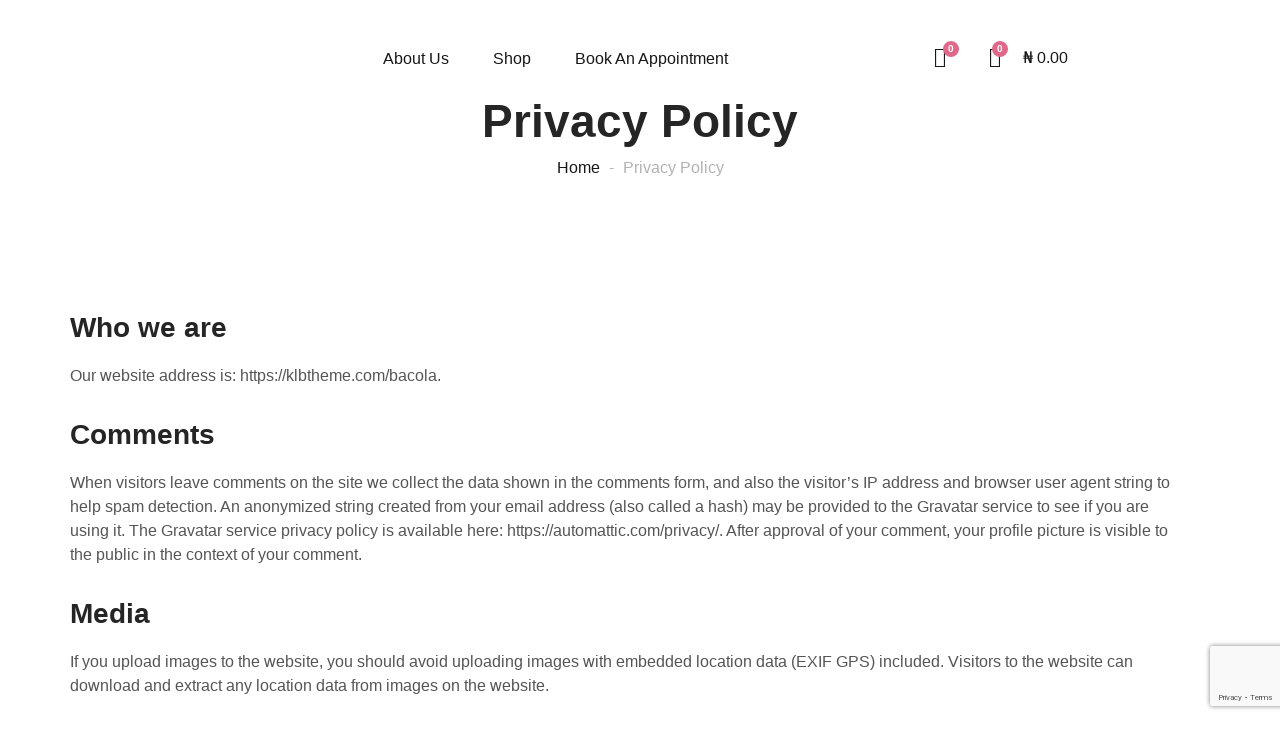

--- FILE ---
content_type: text/html; charset=UTF-8
request_url: https://allabrandneeds.com/privacy-policy/
body_size: 34727
content:
<!DOCTYPE html>
<html lang="en-US">
<head>
	<meta charset="UTF-8" />
	<meta name="viewport" content="width=device-width, initial-scale=1" />
	<link rel="profile" href="http://gmpg.org/xfn/11" />
	<link rel="pingback" href="https://allabrandneeds.com/xmlrpc.php" />
					<script>document.documentElement.className = document.documentElement.className + ' yes-js js_active js'</script>
			<title>Privacy Policy &#8211; All A Brand Needs</title>
<meta name='robots' content='max-image-preview:large' />
	<style>img:is([sizes="auto" i], [sizes^="auto," i]) { contain-intrinsic-size: 3000px 1500px }</style>
	
            <script data-no-defer="1" data-ezscrex="false" data-cfasync="false" data-pagespeed-no-defer data-cookieconsent="ignore">
                var ctPublicFunctions = {"_ajax_nonce":"f49564d7b8","_rest_nonce":"8d15122e20","_ajax_url":"\/wp-admin\/admin-ajax.php","_rest_url":"https:\/\/allabrandneeds.com\/wp-json\/","data__cookies_type":"none","data__ajax_type":"rest","data__bot_detector_enabled":"0","data__frontend_data_log_enabled":1,"cookiePrefix":"","wprocket_detected":false,"host_url":"allabrandneeds.com","text__ee_click_to_select":"Click to select the whole data","text__ee_original_email":"The complete one is","text__ee_got_it":"Got it","text__ee_blocked":"Blocked","text__ee_cannot_connect":"Cannot connect","text__ee_cannot_decode":"Can not decode email. Unknown reason","text__ee_email_decoder":"CleanTalk email decoder","text__ee_wait_for_decoding":"The magic is on the way!","text__ee_decoding_process":"Please wait a few seconds while we decode the contact data."}
            </script>
        
            <script data-no-defer="1" data-ezscrex="false" data-cfasync="false" data-pagespeed-no-defer data-cookieconsent="ignore">
                var ctPublic = {"_ajax_nonce":"f49564d7b8","settings__forms__check_internal":"1","settings__forms__check_external":"0","settings__forms__force_protection":"0","settings__forms__search_test":"1","settings__forms__wc_add_to_cart":"0","settings__data__bot_detector_enabled":"0","settings__sfw__anti_crawler":0,"blog_home":"https:\/\/allabrandneeds.com\/","pixel__setting":"3","pixel__enabled":true,"pixel__url":"https:\/\/moderate4-v4.cleantalk.org\/pixel\/a012bcdc48eb8311b469827e9b5d5bdb.gif","data__email_check_before_post":"1","data__email_check_exist_post":"0","data__cookies_type":"none","data__key_is_ok":true,"data__visible_fields_required":true,"wl_brandname":"Anti-Spam by CleanTalk","wl_brandname_short":"CleanTalk","ct_checkjs_key":"fd66d841329a3a4db395581be87343cbd385ff5c988efbd1f59547ff9cfc4b9f","emailEncoderPassKey":"d81a5c3c3be1d6d1d8f5d4ca3b027d81","bot_detector_forms_excluded":"W10=","advancedCacheExists":true,"varnishCacheExists":false,"wc_ajax_add_to_cart":true}
            </script>
        <link rel='dns-prefetch' href='//fonts.googleapis.com' />
<link rel="alternate" type="application/rss+xml" title="All A Brand Needs &raquo; Feed" href="https://allabrandneeds.com/feed/" />
<link rel="alternate" type="application/rss+xml" title="All A Brand Needs &raquo; Comments Feed" href="https://allabrandneeds.com/comments/feed/" />
		<style>
			.lazyload,
			.lazyloading {
				max-width: 100%;
			}
		</style>
		<script type="text/javascript">
/* <![CDATA[ */
window._wpemojiSettings = {"baseUrl":"https:\/\/s.w.org\/images\/core\/emoji\/16.0.1\/72x72\/","ext":".png","svgUrl":"https:\/\/s.w.org\/images\/core\/emoji\/16.0.1\/svg\/","svgExt":".svg","source":{"concatemoji":"https:\/\/allabrandneeds.com\/wp-includes\/js\/wp-emoji-release.min.js?ver=6.8.3"}};
/*! This file is auto-generated */
!function(s,n){var o,i,e;function c(e){try{var t={supportTests:e,timestamp:(new Date).valueOf()};sessionStorage.setItem(o,JSON.stringify(t))}catch(e){}}function p(e,t,n){e.clearRect(0,0,e.canvas.width,e.canvas.height),e.fillText(t,0,0);var t=new Uint32Array(e.getImageData(0,0,e.canvas.width,e.canvas.height).data),a=(e.clearRect(0,0,e.canvas.width,e.canvas.height),e.fillText(n,0,0),new Uint32Array(e.getImageData(0,0,e.canvas.width,e.canvas.height).data));return t.every(function(e,t){return e===a[t]})}function u(e,t){e.clearRect(0,0,e.canvas.width,e.canvas.height),e.fillText(t,0,0);for(var n=e.getImageData(16,16,1,1),a=0;a<n.data.length;a++)if(0!==n.data[a])return!1;return!0}function f(e,t,n,a){switch(t){case"flag":return n(e,"\ud83c\udff3\ufe0f\u200d\u26a7\ufe0f","\ud83c\udff3\ufe0f\u200b\u26a7\ufe0f")?!1:!n(e,"\ud83c\udde8\ud83c\uddf6","\ud83c\udde8\u200b\ud83c\uddf6")&&!n(e,"\ud83c\udff4\udb40\udc67\udb40\udc62\udb40\udc65\udb40\udc6e\udb40\udc67\udb40\udc7f","\ud83c\udff4\u200b\udb40\udc67\u200b\udb40\udc62\u200b\udb40\udc65\u200b\udb40\udc6e\u200b\udb40\udc67\u200b\udb40\udc7f");case"emoji":return!a(e,"\ud83e\udedf")}return!1}function g(e,t,n,a){var r="undefined"!=typeof WorkerGlobalScope&&self instanceof WorkerGlobalScope?new OffscreenCanvas(300,150):s.createElement("canvas"),o=r.getContext("2d",{willReadFrequently:!0}),i=(o.textBaseline="top",o.font="600 32px Arial",{});return e.forEach(function(e){i[e]=t(o,e,n,a)}),i}function t(e){var t=s.createElement("script");t.src=e,t.defer=!0,s.head.appendChild(t)}"undefined"!=typeof Promise&&(o="wpEmojiSettingsSupports",i=["flag","emoji"],n.supports={everything:!0,everythingExceptFlag:!0},e=new Promise(function(e){s.addEventListener("DOMContentLoaded",e,{once:!0})}),new Promise(function(t){var n=function(){try{var e=JSON.parse(sessionStorage.getItem(o));if("object"==typeof e&&"number"==typeof e.timestamp&&(new Date).valueOf()<e.timestamp+604800&&"object"==typeof e.supportTests)return e.supportTests}catch(e){}return null}();if(!n){if("undefined"!=typeof Worker&&"undefined"!=typeof OffscreenCanvas&&"undefined"!=typeof URL&&URL.createObjectURL&&"undefined"!=typeof Blob)try{var e="postMessage("+g.toString()+"("+[JSON.stringify(i),f.toString(),p.toString(),u.toString()].join(",")+"));",a=new Blob([e],{type:"text/javascript"}),r=new Worker(URL.createObjectURL(a),{name:"wpTestEmojiSupports"});return void(r.onmessage=function(e){c(n=e.data),r.terminate(),t(n)})}catch(e){}c(n=g(i,f,p,u))}t(n)}).then(function(e){for(var t in e)n.supports[t]=e[t],n.supports.everything=n.supports.everything&&n.supports[t],"flag"!==t&&(n.supports.everythingExceptFlag=n.supports.everythingExceptFlag&&n.supports[t]);n.supports.everythingExceptFlag=n.supports.everythingExceptFlag&&!n.supports.flag,n.DOMReady=!1,n.readyCallback=function(){n.DOMReady=!0}}).then(function(){return e}).then(function(){var e;n.supports.everything||(n.readyCallback(),(e=n.source||{}).concatemoji?t(e.concatemoji):e.wpemoji&&e.twemoji&&(t(e.twemoji),t(e.wpemoji)))}))}((window,document),window._wpemojiSettings);
/* ]]> */
</script>

<link rel='stylesheet' id='sbr_styles-css' href='https://allabrandneeds.com/wp-content/plugins/reviews-feed/assets/css/sbr-styles.min.css?ver=2.1.1' type='text/css' media='all' />
<link rel='stylesheet' id='sbi_styles-css' href='https://allabrandneeds.com/wp-content/plugins/instagram-feed/css/sbi-styles.min.css?ver=6.10.0' type='text/css' media='all' />
<link rel='stylesheet' id='hfe-widgets-style-css' href='https://allabrandneeds.com/wp-content/plugins/header-footer-elementor/inc/widgets-css/frontend.css?ver=2.8.2' type='text/css' media='all' />
<link rel='stylesheet' id='hfe-woo-product-grid-css' href='https://allabrandneeds.com/wp-content/plugins/header-footer-elementor/inc/widgets-css/woo-products.css?ver=2.8.2' type='text/css' media='all' />
<style id='wp-emoji-styles-inline-css' type='text/css'>

	img.wp-smiley, img.emoji {
		display: inline !important;
		border: none !important;
		box-shadow: none !important;
		height: 1em !important;
		width: 1em !important;
		margin: 0 0.07em !important;
		vertical-align: -0.1em !important;
		background: none !important;
		padding: 0 !important;
	}
</style>
<style id='classic-theme-styles-inline-css' type='text/css'>
/*! This file is auto-generated */
.wp-block-button__link{color:#fff;background-color:#32373c;border-radius:9999px;box-shadow:none;text-decoration:none;padding:calc(.667em + 2px) calc(1.333em + 2px);font-size:1.125em}.wp-block-file__button{background:#32373c;color:#fff;text-decoration:none}
</style>
<link rel='stylesheet' id='jquery-selectBox-css' href='https://allabrandneeds.com/wp-content/plugins/yith-woocommerce-wishlist/assets/css/jquery.selectBox.css?ver=1.2.0' type='text/css' media='all' />
<link rel='stylesheet' id='woocommerce_prettyPhoto_css-css' href='//allabrandneeds.com/wp-content/plugins/woocommerce/assets/css/prettyPhoto.css?ver=3.1.6' type='text/css' media='all' />
<link rel='stylesheet' id='yith-wcwl-main-css' href='https://allabrandneeds.com/wp-content/plugins/yith-woocommerce-wishlist/assets/css/style.css?ver=4.12.0' type='text/css' media='all' />
<style id='yith-wcwl-main-inline-css' type='text/css'>
 :root { --rounded-corners-radius: 16px; --add-to-cart-rounded-corners-radius: 16px; --color-headers-background: #F4F4F4; --feedback-duration: 3s } 
 :root { --rounded-corners-radius: 16px; --add-to-cart-rounded-corners-radius: 16px; --color-headers-background: #F4F4F4; --feedback-duration: 3s } 
</style>
<style id='global-styles-inline-css' type='text/css'>
:root{--wp--preset--aspect-ratio--square: 1;--wp--preset--aspect-ratio--4-3: 4/3;--wp--preset--aspect-ratio--3-4: 3/4;--wp--preset--aspect-ratio--3-2: 3/2;--wp--preset--aspect-ratio--2-3: 2/3;--wp--preset--aspect-ratio--16-9: 16/9;--wp--preset--aspect-ratio--9-16: 9/16;--wp--preset--color--black: #000000;--wp--preset--color--cyan-bluish-gray: #abb8c3;--wp--preset--color--white: #ffffff;--wp--preset--color--pale-pink: #f78da7;--wp--preset--color--vivid-red: #cf2e2e;--wp--preset--color--luminous-vivid-orange: #ff6900;--wp--preset--color--luminous-vivid-amber: #fcb900;--wp--preset--color--light-green-cyan: #7bdcb5;--wp--preset--color--vivid-green-cyan: #00d084;--wp--preset--color--pale-cyan-blue: #8ed1fc;--wp--preset--color--vivid-cyan-blue: #0693e3;--wp--preset--color--vivid-purple: #9b51e0;--wp--preset--gradient--vivid-cyan-blue-to-vivid-purple: linear-gradient(135deg,rgba(6,147,227,1) 0%,rgb(155,81,224) 100%);--wp--preset--gradient--light-green-cyan-to-vivid-green-cyan: linear-gradient(135deg,rgb(122,220,180) 0%,rgb(0,208,130) 100%);--wp--preset--gradient--luminous-vivid-amber-to-luminous-vivid-orange: linear-gradient(135deg,rgba(252,185,0,1) 0%,rgba(255,105,0,1) 100%);--wp--preset--gradient--luminous-vivid-orange-to-vivid-red: linear-gradient(135deg,rgba(255,105,0,1) 0%,rgb(207,46,46) 100%);--wp--preset--gradient--very-light-gray-to-cyan-bluish-gray: linear-gradient(135deg,rgb(238,238,238) 0%,rgb(169,184,195) 100%);--wp--preset--gradient--cool-to-warm-spectrum: linear-gradient(135deg,rgb(74,234,220) 0%,rgb(151,120,209) 20%,rgb(207,42,186) 40%,rgb(238,44,130) 60%,rgb(251,105,98) 80%,rgb(254,248,76) 100%);--wp--preset--gradient--blush-light-purple: linear-gradient(135deg,rgb(255,206,236) 0%,rgb(152,150,240) 100%);--wp--preset--gradient--blush-bordeaux: linear-gradient(135deg,rgb(254,205,165) 0%,rgb(254,45,45) 50%,rgb(107,0,62) 100%);--wp--preset--gradient--luminous-dusk: linear-gradient(135deg,rgb(255,203,112) 0%,rgb(199,81,192) 50%,rgb(65,88,208) 100%);--wp--preset--gradient--pale-ocean: linear-gradient(135deg,rgb(255,245,203) 0%,rgb(182,227,212) 50%,rgb(51,167,181) 100%);--wp--preset--gradient--electric-grass: linear-gradient(135deg,rgb(202,248,128) 0%,rgb(113,206,126) 100%);--wp--preset--gradient--midnight: linear-gradient(135deg,rgb(2,3,129) 0%,rgb(40,116,252) 100%);--wp--preset--font-size--small: 13px;--wp--preset--font-size--medium: 20px;--wp--preset--font-size--large: 36px;--wp--preset--font-size--x-large: 42px;--wp--preset--spacing--20: 0.44rem;--wp--preset--spacing--30: 0.67rem;--wp--preset--spacing--40: 1rem;--wp--preset--spacing--50: 1.5rem;--wp--preset--spacing--60: 2.25rem;--wp--preset--spacing--70: 3.38rem;--wp--preset--spacing--80: 5.06rem;--wp--preset--shadow--natural: 6px 6px 9px rgba(0, 0, 0, 0.2);--wp--preset--shadow--deep: 12px 12px 50px rgba(0, 0, 0, 0.4);--wp--preset--shadow--sharp: 6px 6px 0px rgba(0, 0, 0, 0.2);--wp--preset--shadow--outlined: 6px 6px 0px -3px rgba(255, 255, 255, 1), 6px 6px rgba(0, 0, 0, 1);--wp--preset--shadow--crisp: 6px 6px 0px rgba(0, 0, 0, 1);}:where(.is-layout-flex){gap: 0.5em;}:where(.is-layout-grid){gap: 0.5em;}body .is-layout-flex{display: flex;}.is-layout-flex{flex-wrap: wrap;align-items: center;}.is-layout-flex > :is(*, div){margin: 0;}body .is-layout-grid{display: grid;}.is-layout-grid > :is(*, div){margin: 0;}:where(.wp-block-columns.is-layout-flex){gap: 2em;}:where(.wp-block-columns.is-layout-grid){gap: 2em;}:where(.wp-block-post-template.is-layout-flex){gap: 1.25em;}:where(.wp-block-post-template.is-layout-grid){gap: 1.25em;}.has-black-color{color: var(--wp--preset--color--black) !important;}.has-cyan-bluish-gray-color{color: var(--wp--preset--color--cyan-bluish-gray) !important;}.has-white-color{color: var(--wp--preset--color--white) !important;}.has-pale-pink-color{color: var(--wp--preset--color--pale-pink) !important;}.has-vivid-red-color{color: var(--wp--preset--color--vivid-red) !important;}.has-luminous-vivid-orange-color{color: var(--wp--preset--color--luminous-vivid-orange) !important;}.has-luminous-vivid-amber-color{color: var(--wp--preset--color--luminous-vivid-amber) !important;}.has-light-green-cyan-color{color: var(--wp--preset--color--light-green-cyan) !important;}.has-vivid-green-cyan-color{color: var(--wp--preset--color--vivid-green-cyan) !important;}.has-pale-cyan-blue-color{color: var(--wp--preset--color--pale-cyan-blue) !important;}.has-vivid-cyan-blue-color{color: var(--wp--preset--color--vivid-cyan-blue) !important;}.has-vivid-purple-color{color: var(--wp--preset--color--vivid-purple) !important;}.has-black-background-color{background-color: var(--wp--preset--color--black) !important;}.has-cyan-bluish-gray-background-color{background-color: var(--wp--preset--color--cyan-bluish-gray) !important;}.has-white-background-color{background-color: var(--wp--preset--color--white) !important;}.has-pale-pink-background-color{background-color: var(--wp--preset--color--pale-pink) !important;}.has-vivid-red-background-color{background-color: var(--wp--preset--color--vivid-red) !important;}.has-luminous-vivid-orange-background-color{background-color: var(--wp--preset--color--luminous-vivid-orange) !important;}.has-luminous-vivid-amber-background-color{background-color: var(--wp--preset--color--luminous-vivid-amber) !important;}.has-light-green-cyan-background-color{background-color: var(--wp--preset--color--light-green-cyan) !important;}.has-vivid-green-cyan-background-color{background-color: var(--wp--preset--color--vivid-green-cyan) !important;}.has-pale-cyan-blue-background-color{background-color: var(--wp--preset--color--pale-cyan-blue) !important;}.has-vivid-cyan-blue-background-color{background-color: var(--wp--preset--color--vivid-cyan-blue) !important;}.has-vivid-purple-background-color{background-color: var(--wp--preset--color--vivid-purple) !important;}.has-black-border-color{border-color: var(--wp--preset--color--black) !important;}.has-cyan-bluish-gray-border-color{border-color: var(--wp--preset--color--cyan-bluish-gray) !important;}.has-white-border-color{border-color: var(--wp--preset--color--white) !important;}.has-pale-pink-border-color{border-color: var(--wp--preset--color--pale-pink) !important;}.has-vivid-red-border-color{border-color: var(--wp--preset--color--vivid-red) !important;}.has-luminous-vivid-orange-border-color{border-color: var(--wp--preset--color--luminous-vivid-orange) !important;}.has-luminous-vivid-amber-border-color{border-color: var(--wp--preset--color--luminous-vivid-amber) !important;}.has-light-green-cyan-border-color{border-color: var(--wp--preset--color--light-green-cyan) !important;}.has-vivid-green-cyan-border-color{border-color: var(--wp--preset--color--vivid-green-cyan) !important;}.has-pale-cyan-blue-border-color{border-color: var(--wp--preset--color--pale-cyan-blue) !important;}.has-vivid-cyan-blue-border-color{border-color: var(--wp--preset--color--vivid-cyan-blue) !important;}.has-vivid-purple-border-color{border-color: var(--wp--preset--color--vivid-purple) !important;}.has-vivid-cyan-blue-to-vivid-purple-gradient-background{background: var(--wp--preset--gradient--vivid-cyan-blue-to-vivid-purple) !important;}.has-light-green-cyan-to-vivid-green-cyan-gradient-background{background: var(--wp--preset--gradient--light-green-cyan-to-vivid-green-cyan) !important;}.has-luminous-vivid-amber-to-luminous-vivid-orange-gradient-background{background: var(--wp--preset--gradient--luminous-vivid-amber-to-luminous-vivid-orange) !important;}.has-luminous-vivid-orange-to-vivid-red-gradient-background{background: var(--wp--preset--gradient--luminous-vivid-orange-to-vivid-red) !important;}.has-very-light-gray-to-cyan-bluish-gray-gradient-background{background: var(--wp--preset--gradient--very-light-gray-to-cyan-bluish-gray) !important;}.has-cool-to-warm-spectrum-gradient-background{background: var(--wp--preset--gradient--cool-to-warm-spectrum) !important;}.has-blush-light-purple-gradient-background{background: var(--wp--preset--gradient--blush-light-purple) !important;}.has-blush-bordeaux-gradient-background{background: var(--wp--preset--gradient--blush-bordeaux) !important;}.has-luminous-dusk-gradient-background{background: var(--wp--preset--gradient--luminous-dusk) !important;}.has-pale-ocean-gradient-background{background: var(--wp--preset--gradient--pale-ocean) !important;}.has-electric-grass-gradient-background{background: var(--wp--preset--gradient--electric-grass) !important;}.has-midnight-gradient-background{background: var(--wp--preset--gradient--midnight) !important;}.has-small-font-size{font-size: var(--wp--preset--font-size--small) !important;}.has-medium-font-size{font-size: var(--wp--preset--font-size--medium) !important;}.has-large-font-size{font-size: var(--wp--preset--font-size--large) !important;}.has-x-large-font-size{font-size: var(--wp--preset--font-size--x-large) !important;}
:where(.wp-block-post-template.is-layout-flex){gap: 1.25em;}:where(.wp-block-post-template.is-layout-grid){gap: 1.25em;}
:where(.wp-block-columns.is-layout-flex){gap: 2em;}:where(.wp-block-columns.is-layout-grid){gap: 2em;}
:root :where(.wp-block-pullquote){font-size: 1.5em;line-height: 1.6;}
</style>
<link rel='stylesheet' id='cleantalk-public-css-css' href='https://allabrandneeds.com/wp-content/plugins/cleantalk-spam-protect/css/cleantalk-public.min.css?ver=6.71.1_1769677773' type='text/css' media='all' />
<link rel='stylesheet' id='cleantalk-email-decoder-css-css' href='https://allabrandneeds.com/wp-content/plugins/cleantalk-spam-protect/css/cleantalk-email-decoder.min.css?ver=6.71.1_1769677773' type='text/css' media='all' />
<link rel='stylesheet' id='contact-form-7-css' href='https://allabrandneeds.com/wp-content/plugins/contact-form-7/includes/css/styles.css?ver=6.1.4' type='text/css' media='all' />
<link rel='stylesheet' id='flw_css-css' href='https://allabrandneeds.com/wp-content/plugins/rave-payment-forms/assets/css/flw.css?ver=1.0.6' type='text/css' media='' />
<link rel='stylesheet' id='woocommerce-layout-css' href='https://allabrandneeds.com/wp-content/plugins/woocommerce/assets/css/woocommerce-layout.css?ver=10.4.3' type='text/css' media='all' />
<link rel='stylesheet' id='woocommerce-smallscreen-css' href='https://allabrandneeds.com/wp-content/plugins/woocommerce/assets/css/woocommerce-smallscreen.css?ver=10.4.3' type='text/css' media='only screen and (max-width: 768px)' />
<link rel='stylesheet' id='woocommerce-general-css' href='https://allabrandneeds.com/wp-content/plugins/woocommerce/assets/css/woocommerce.css?ver=10.4.3' type='text/css' media='all' />
<style id='woocommerce-inline-inline-css' type='text/css'>
.woocommerce form .form-row .required { visibility: visible; }
</style>
<link rel='stylesheet' id='spam-protect-for-contact-form7-css' href='https://allabrandneeds.com/wp-content/plugins/wp-contact-form-7-spam-blocker/frontend/css/spam-protect-for-contact-form7.css?ver=1.0.0' type='text/css' media='all' />
<link rel='stylesheet' id='hfe-style-css' href='https://allabrandneeds.com/wp-content/plugins/header-footer-elementor/assets/css/header-footer-elementor.css?ver=2.8.2' type='text/css' media='all' />
<link rel='stylesheet' id='elementor-icons-css' href='https://allabrandneeds.com/wp-content/plugins/elementor/assets/lib/eicons/css/elementor-icons.min.css?ver=5.46.0' type='text/css' media='all' />
<link rel='stylesheet' id='elementor-frontend-css' href='https://allabrandneeds.com/wp-content/plugins/elementor/assets/css/frontend.min.css?ver=3.34.3' type='text/css' media='all' />
<link rel='stylesheet' id='elementor-post-24843-css' href='https://allabrandneeds.com/wp-content/uploads/elementor/css/post-24843.css?ver=1769677923' type='text/css' media='all' />
<link rel='stylesheet' id='sbistyles-css' href='https://allabrandneeds.com/wp-content/plugins/instagram-feed/css/sbi-styles.min.css?ver=6.10.0' type='text/css' media='all' />
<link rel='stylesheet' id='widget-heading-css' href='https://allabrandneeds.com/wp-content/plugins/elementor/assets/css/widget-heading.min.css?ver=3.34.3' type='text/css' media='all' />
<link rel='stylesheet' id='elementor-post-3-css' href='https://allabrandneeds.com/wp-content/uploads/elementor/css/post-3.css?ver=1769725048' type='text/css' media='all' />
<link rel='stylesheet' id='elementor-post-25180-css' href='https://allabrandneeds.com/wp-content/uploads/elementor/css/post-25180.css?ver=1769677923' type='text/css' media='all' />
<link rel='stylesheet' id='elementor-post-25044-css' href='https://allabrandneeds.com/wp-content/uploads/elementor/css/post-25044.css?ver=1769677923' type='text/css' media='all' />
<link rel='stylesheet' id='select2-css' href='https://allabrandneeds.com/wp-content/plugins/woocommerce/assets/css/select2.css?ver=10.4.3' type='text/css' media='all' />
<link rel='stylesheet' id='soopf-css' href='https://allabrandneeds.com/wp-content/plugins/soo-product-filter/assets/css/frontend.css?ver=20160623' type='text/css' media='all' />
<link rel='stylesheet' id='chaty-front-css-css' href='https://allabrandneeds.com/wp-content/plugins/chaty/css/chaty-front.min.css?ver=3.5.11679936409' type='text/css' media='all' />
<link rel='stylesheet' id='soo-wishlist-css' href='https://allabrandneeds.com/wp-content/plugins/soo-wishlist/assets/css/wishlist.css?ver=1.2.7' type='text/css' media='all' />
<link rel='stylesheet' id='tawcvs-frontend-css' href='https://allabrandneeds.com/wp-content/plugins/variation-swatches-for-woocommerce/assets/css/frontend.css?ver=2.2.5' type='text/css' media='all' />
<link rel='stylesheet' id='hfe-elementor-icons-css' href='https://allabrandneeds.com/wp-content/plugins/elementor/assets/lib/eicons/css/elementor-icons.min.css?ver=5.34.0' type='text/css' media='all' />
<link rel='stylesheet' id='hfe-icons-list-css' href='https://allabrandneeds.com/wp-content/plugins/elementor/assets/css/widget-icon-list.min.css?ver=3.24.3' type='text/css' media='all' />
<link rel='stylesheet' id='hfe-social-icons-css' href='https://allabrandneeds.com/wp-content/plugins/elementor/assets/css/widget-social-icons.min.css?ver=3.24.0' type='text/css' media='all' />
<link rel='stylesheet' id='hfe-social-share-icons-brands-css' href='https://allabrandneeds.com/wp-content/plugins/elementor/assets/lib/font-awesome/css/brands.css?ver=5.15.3' type='text/css' media='all' />
<link rel='stylesheet' id='hfe-social-share-icons-fontawesome-css' href='https://allabrandneeds.com/wp-content/plugins/elementor/assets/lib/font-awesome/css/fontawesome.css?ver=5.15.3' type='text/css' media='all' />
<link rel='stylesheet' id='hfe-nav-menu-icons-css' href='https://allabrandneeds.com/wp-content/plugins/elementor/assets/lib/font-awesome/css/solid.css?ver=5.15.3' type='text/css' media='all' />
<link rel='stylesheet' id='jvcf7_client_css-css' href='https://allabrandneeds.com/wp-content/plugins/jquery-validation-for-contact-form-7/includes/assets/css/jvcf7_client.css?ver=5.4.2' type='text/css' media='all' />
<link rel='stylesheet' id='capie-wc-quantity-increment-css' href='https://allabrandneeds.com/wp-content/themes/capie/css/wc-quantity-increment.css?ver=6.8.3' type='text/css' media='all' />
<link rel='stylesheet' id='capie-woocommerce-css' href='https://allabrandneeds.com/wp-content/themes/capie/css/woocommerce.css?ver=1.0.31' type='text/css' media='all' />
<link rel='stylesheet' id='capie-child-style-css' href='https://allabrandneeds.com/wp-content/themes/capie-child/style.css?ver=6.8.3' type='text/css' media='all' />
<link rel='stylesheet' id='capie-theme-fonts-css' href='https://fonts.googleapis.com/css?family=Poppins:300,300i,400,400i,500,600,700,800&#038;subset=latin%2Clatin-ext' type='text/css' media='all' />
<link rel='stylesheet' id='font-awesome-css' href='https://allabrandneeds.com/wp-content/plugins/elementor/assets/lib/font-awesome/css/font-awesome.min.css?ver=4.7.0' type='text/css' media='all' />
<style id='font-awesome-inline-css' type='text/css'>
[data-font="FontAwesome"]:before {font-family: 'FontAwesome' !important;content: attr(data-icon) !important;speak: none !important;font-weight: normal !important;font-variant: normal !important;text-transform: none !important;line-height: 1 !important;font-style: normal !important;-webkit-font-smoothing: antialiased !important;-moz-osx-font-smoothing: grayscale !important;}
</style>
<link rel='stylesheet' id='themify-icons-css' href='https://allabrandneeds.com/wp-content/themes/capie/css/themify-icons.css?ver=1.0.0' type='text/css' media='all' />
<link rel='stylesheet' id='font-icomoon-css' href='https://allabrandneeds.com/wp-content/themes/capie/css/font-icomoon.css?ver=1.0.0' type='text/css' media='all' />
<link rel='stylesheet' id='eleganticon-style-css' href='https://allabrandneeds.com/wp-content/themes/capie/css/eleganticon-style.css?ver=1.0.0' type='text/css' media='all' />
<link rel='stylesheet' id='animate-css' href='https://allabrandneeds.com/wp-content/themes/capie/css/animate.css?ver=3.6.0' type='text/css' media='all' />
<link rel='stylesheet' id='bootstrap-css' href='https://allabrandneeds.com/wp-content/themes/capie/css/bootstrap.css?ver=3.2.0' type='text/css' media='all' />
<link rel='stylesheet' id='slick-css' href='https://allabrandneeds.com/wp-content/themes/capie/css/slick.css?ver=1.8.0' type='text/css' media='all' />
<link rel='stylesheet' id='magnific-popup-css' href='https://allabrandneeds.com/wp-content/themes/capie/css/magnific-popup.css?ver=1.1.0' type='text/css' media='all' />
<link rel='stylesheet' id='perfect-scrollbar-css' href='https://allabrandneeds.com/wp-content/themes/capie/css/perfect-scrollbar.css?ver=0.6.12' type='text/css' media='all' />
<link rel='stylesheet' id='capie-elements-form-css' href='https://allabrandneeds.com/wp-content/themes/capie/css/elements-form.css?ver=1.0' type='text/css' media='all' />
<link rel='stylesheet' id='capie-blog-css' href='https://allabrandneeds.com/wp-content/themes/capie/css/blog.css?ver=1.0' type='text/css' media='all' />
<link rel='stylesheet' id='capie-elements-widget-css' href='https://allabrandneeds.com/wp-content/themes/capie/css/elements-widget.css?ver=1.0' type='text/css' media='all' />
<link rel='stylesheet' id='capie-template-css' href='https://allabrandneeds.com/wp-content/themes/capie/css/template.css?ver=1.0' type='text/css' media='all' />
<style id='capie-template-inline-css' type='text/css'>
/* seting background main */.wishlist-icon .count,.mini-cart .count,.widget-mailchimp .mc4wp-form-fields input[type="submit"]:hover,.megamenu>li>a::after,.widget-banner .btn-banner.default::before,.woocommerce .product-block .sale-perc,.shop-top-sidebar-wrapper .tagcloud a:focus,.social-top li a:hover,.social-top li a:focus,.social-top li a:active,.widget-nav-menu .menu li a::after,.shop-top-sidebar-wrapper .tagcloud a:active,.widget-sidebar-menu .sidebar-menu-btn::before,.woocommerce div.product form.cart .button,.shop-top-sidebar-wrapper .tagcloud a,.woocommerce div.product form.cart .button:hover,.woocommerce div.product form.cart .button:focus,.shop-top-sidebar-wrapper .tagcloud a:hover,.popupnewsletter-wrapper .modal-content form [type="submit"],.widget-sidebar-menu .sidebar-menu-content .sidebar-menu-nav ul>li>a::after,.widget-social .social a:hover,.widget-social .social a:focus,.widget-banner .btn-banner.white::before,.details-product .information .add_to_wishlist:hover,.details-product .information .compare:hover,.slick-carousel .slick-arrow::before,.slick-carousel .slick-arrow:hover,.slick-carousel .slick-arrow:active,.slick-carousel .slick-arrow:focus,.widget-blogs .post.post-grid-overlay::before,.elementor-47 .elementor-element.elementor-element-c27a676 a::after,.details-product .apus-woocommerce-product-gallery-wrapper .woocommerce-product-gallery__trigger::before,.details-product .product_meta a::after,.no-touch .snpt-pict-item:hover .widget-hotspot,.no-touch .snptwdgt__item:hover .widget-hotspot,.widget-lookbook .btn-lookbook::after,.widget-blogs .post.post-list-v2 .list-categories,.tp-caption.capie-link::before,.apus-header .widget-nav-menu.vertical .menu>li>a::after,.btn-theme,.viewmore-products-btn,.btn-theme:active,.viewmore-products-btn:active,.btn-theme:hover,.viewmore-products-btn:hover,.btn-theme:focus,.viewmore-products-btn:focus,.apus-price-filter li a::after,.apus-product-sorting li a::after,.apus-shop-header .widget_layered_nav ul li a::after,.apus-shop-header .product-categories li a::after,.woocommerce #respond input#submit,.woocommerce a.button,.woocommerce button.button,.woocommerce input.button,.woocommerce #respond input#submit:hover,.woocommerce a.button:hover,.woocommerce button.button:hover,.woocommerce input.button:hover,.woocommerce #respond input#submit:active,.woocommerce a.button:active,.woocommerce button.button:active,.woocommerce input.button:active,.woocommerce #respond input#submit:focus,.woocommerce a.button:focus,.woocommerce button.button:focus,.woocommerce input.button:focus,.video-wrapper-inner .popup-video,.user .create a::before,input[type="button"],input[type="reset"],input[type="submit"],.tagcloud a::after,.woocommerce .widget_price_filter .ui-slider .ui-slider-range,form.login .lost_password a::after, form.register .lost_password a::after,.btn:hover, .viewmore-products-btn:hover, .woocommerce table.wishlist_table td.product-add-to-cart a:hover, .woocommerce .return-to-shop .button:hover, .woocommerce .track_order .button:hover, .woocommerce #respond input#submit:hover, .woocommerce .details-product .information .stock.out-of-stock:hover, .woocommerce table.shop_table input.button:hover, .woocommerce .woocommerce-message .button:hover, .woocommerce .checkout_coupon .button:hover, .wfg-button:hover, #add_payment_method .wc-proceed-to-checkout a.checkout-button:hover, .woocommerce-cart .wc-proceed-to-checkout a.checkout-button:hover, .woocommerce-checkout .wc-proceed-to-checkout a.checkout-button:hover,button:focus, .btn:focus, .viewmore-products-btn:focus, .woocommerce table.wishlist_table td.product-add-to-cart a:focus, .woocommerce .return-to-shop .button:focus, .woocommerce .track_order .button:focus, .woocommerce #respond input#submit:focus, .woocommerce .details-product .information .stock.out-of-stock:focus, .woocommerce table.shop_table input.button:focus, .woocommerce .woocommerce-message .button:focus, .woocommerce .checkout_coupon .button:focus, .wfg-button:focus, #add_payment_method .wc-proceed-to-checkout a.checkout-button:focus, .woocommerce-cart .wc-proceed-to-checkout a.checkout-button:focus, .woocommerce-checkout .wc-proceed-to-checkout a.checkout-button:focus,.btn:active, .viewmore-products-btn:active, .woocommerce table.wishlist_table td.product-add-to-cart a:active, .woocommerce .return-to-shop .button:active, .woocommerce .track_order .button:active, .woocommerce #respond input#submit:active, .woocommerce .details-product .information .stock.out-of-stock:active, .woocommerce table.shop_table input.button:active, .woocommerce .woocommerce-message .button:active, .woocommerce .checkout_coupon .button:active, .wfg-button:active, #add_payment_method .wc-proceed-to-checkout a.checkout-button:active, .woocommerce-cart .wc-proceed-to-checkout a.checkout-button:active, .woocommerce-checkout .wc-proceed-to-checkout a.checkout-button:active,.woocommerce .woocommerce-message .button, .woocommerce .checkout_coupon .button,#add_payment_method #payment a::after, .woocommerce-cart #payment a::after, .woocommerce-checkout #payment a::after,.btn-theme, .viewmore-products-btn, .woocommerce table.wishlist_table td.product-add-to-cart a, .woocommerce .return-to-shop .button, .woocommerce .track_order .button, .woocommerce #respond input#submit,.btn-theme:active, .viewmore-products-btn:active, .woocommerce table.wishlist_table td.product-add-to-cart a:active, .woocommerce .return-to-shop .button:active, .woocommerce .track_order .button:active, .woocommerce #respond input#submit:active, .btn-theme:hover, .viewmore-products-btn:hover, .woocommerce table.wishlist_table td.product-add-to-cart a:hover, .woocommerce .return-to-shop .button:hover, .woocommerce .track_order .button:hover, .woocommerce #respond input#submit:hover, .btn-theme:focus, .viewmore-products-btn:focus, .woocommerce table.wishlist_table td.product-add-to-cart a:focus, .woocommerce .return-to-shop .button:focus, .woocommerce .track_order .button:focus, .woocommerce #respond input#submit:focus,#add_payment_method table.cart input[type="submit"]:hover, .woocommerce-cart table.cart input[type="submit"]:hover, .woocommerce-checkout table.cart input[type="submit"]:hover{background-color: #e0688b;}.widget-banner .title p,.widget-banner .btn-banner,.widget-banner .title {background-image: linear-gradient(to right, #e0688b, #e0688b 50%, #171717 50%);}/* setting color*/a:hover,a:focus,.btn-link,.woocommerce table.shop_table tbody .product-subtotal,.woocommerce table.shop_table td.product-price,.apus-products-list .price,.widget-banner .btn-banner.default:hover,.woocommerce .product-block.grid .price,.woocommerce .product-block .quickview:hover,.woocommerce .product-block .quickview .fa,.apus-products-list .product-block:hover .name a,.widget-features-box .icon,.widget-features-box .item-inner .features-box-content a:hover,.widget-features-box .item-inner .features-box-content a:hover .title,.apus-footer a:hover,.apus-footer a:focus,.user .create a:hover,.user .create a:active,.user .create a:focus,.woocommerce .product-block.grid .quickview.loading::before,.popupnewsletter-wrapper .close-dont-show:hover,.widget-sidebar-menu .sidebar-menu-content .sidebar-menu-nav ul>li>a:hover,.category-item .product-nb,.apus-loadmore-btn:hover::before,.apus-loadmore-btn:active::before,.btn.btn-shadow:hover,.btn-shadow.viewmore-products-btn:hover,.btn.btn-shadow:active,.btn-shadow.viewmore-products-btn:active,.btn.btn-shadow:focus,.btn-shadow.viewmore-products-btn:focus,.btn.btn-shadow::after,.btn-shadow.viewmore-products-btn::after,.btn.btn-outline-primary:hover,.btn-outline-primary.viewmore-products-btn:hover,.btn.btn-outline-primary:focus,.btn-outline-primary.viewmore-products-btn:focus,.btn.btn-outline-primary:active,.btn-outline-primary.viewmore-products-btn:active,.btn.btn-outline-primary::after,.btn-outline-primary.viewmore-products-btn::after,.header-announcement-bar,.header-language .dropdown-menu>li>a:hover,.elementor-47 .elementor-element.elementor-element-c27a676 a,.widget-lookbook .btn-lookbook:hover,.widget-lookbook .title:hover,.widget-instagram .widget-subtitle a,.widget-instagram .widget-subtitle a:hover,.apus-header .widget-nav-menu.vertical .menu>li>a:hover,.header-customerbar .header-promo+.header-phone .tel-phone,.show-filter:hover,.show-filter:active,.shop-top-sidebar-wrapper .wrapper-limit .apus-product-sorting .active,.shop-top-sidebar-wrapper .wrapper-limit .apus-product-sorting .current,.shop-top-sidebar-wrapper .wrapper-limit .apus-price-filter .active,.shop-top-sidebar-wrapper .wrapper-limit .apus-price-filter .current,.apus-price-filter li a:hover,.apus-product-sorting li a:hover,.product-categories li a:hover,.product-categories li a:active,.woocommerce-widget-layered-nav-list .woocommerce-widget-layered-nav-list__item>a:hover,.woocommerce .woocommerce-product-rating .woocommerce-review-link,.apus-breadscrumb.woo-breadcrumb .breadcrumb a:hover,.details-product .product_meta a:hover,.details-product .product_meta a:focus,.details-product .product_meta a:active,.details-product .apus-social-share a:hover,.details-product .apus-social-share a:active,.apus-breadscrumb .breadcrumb a:hover,.apus-breadscrumb .breadcrumb a:active,.post-list-item .top-info a,.btn-readmore:hover,.widget_meta ul li:hover>a,.widget_archive ul li:hover>a,.widget_recent_entries ul li:hover>a,.widget_categories ul li:hover>a,.posts-list .top-info a:hover,.posts-list .top-info a:focus,.tagcloud a:hover,.tagcloud a:focus,.tagcloud a.active,.detail-post .list-categories a,.detail-post .meta-detail a:hover,.detail-post .meta-detail a:focus,.detail-post .meta-detail a:active,.detail-post .apus-social-share a:hover,.detail-post .apus-social-share a:focus,.detail-post .apus-social-share a:active,.detail-post .entry-tags-list a:hover,.detail-post .entry-tags-list a:active,.page-404 .title-big,.apus-search-form .autocomplete-list-item .name-product strong,.apus-search-form .autocomplete-list-item .price ins,form.login .lost_password a:hover, form.register .lost_password a:hover,form.login .lost_password a:active, form.register .lost_password a:active,form.login .lost_password a:focus, form.register .lost_password a:focus,#order_review .woocommerce-Price-amount,.woocommerce .woocommerce_form_login .woocommerce-info a, .woocommerce .woocommerce_form_coupon .woocommerce-info a,#order_review .order-total .amount, #order_review .cart-subtotal .amount,#add_payment_method #payment a, .woocommerce-cart #payment a, .woocommerce-checkout #payment a,.woocommerce .cart_totals table.shop_table th .woocommerce-Price-amount, .woocommerce .cart_totals table.shop_table td .woocommerce-Price-amount,.woocommerce div.product p.price, .woocommerce div.product span.price,.woocommerce ul.product_list_widget .woocommerce-Price-amount,.product-categories + .view-more-list-cat,.widget_price_filter .price_slider_amount .price_label,.woocommerce .widget_price_filter .price_slider_amount .button:hover, .woocommerce .widget_price_filter .price_slider_amount .button:focus, .woocommerce .widget_price_filter .price_slider_amount .button:active{color: #e0688b;}#slide-4-layer-15:hover,#slide-3-layer-19:hover,.woocommerce table.shop_table .product-remove .remove,.woocommerce table.shop_table .product-remove .remove:hover,.woocommerce table.shop_table .product-remove .remove:active,.woocommerce table.shop_table .product-remove .remove:focus{color: #e0688b !important;}#slide-4-layer-11, #slide-3-layer-1, #slide-6-layer-11, #slide-5-layer-1, #slide-11-layer-1, #slide-13-layer-1, #slide-7-layer-8, #slide-8-layer-11, #slide-19-layer-3, #slide-20-layer-3, #slide-21-layer-3, #slide-9-layer-8, #slide-10-layer-11, #slide-1-layer-3, #slide-18-layer-3, #slide-18-layer-5:hover, #slide-1-layer-5:hover, #slide-10-layer-15:hover, #slide-21-layer-5:hover, #slide-20-layer-5:hover, #slide-8-layer-15:hover, #slide-7-layer-19:hover, #slide-6-layer-15:hover, #slide-5-layer-19:hover, #slide-11-layer-19:hover, #slide-11-layer-19:hover, #slide-13-layer-19:hover, #slide-19-layer-5:hover, #slide-9-layer-19:hover, .widget-banner .banner-content .subtitle{color: #e0688b !important;}.woocommerce .product-block .sale-perc .sale-perc-inner::before {border-bottom-color: #e0688b ;}/* setting border color*/.apus-checkout-step li.active::after,#slide-6-layer-15,#slide-5-layer-19,#slide-11-layer-19,#slide-11-layer-19,#slide-13-layer-19,#slide-14-layer-19,#slide-15-layer-19,#slide-9-layer-19,.details-product .apus-woocommerce-product-gallery-thumbs .slick-slide:hover .thumbs-inner, .details-product .apus-woocommerce-product-gallery-thumbs .slick-slide:active .thumbs-inner, .details-product .apus-woocommerce-product-gallery-thumbs .slick-slide.slick-current .thumbs-inner,.product-block-list:hover,#slide-4-layer-15,#slide-3-layer-19,.woocommerce .widget_price_filter .price_slider_amount .button,.border-theme,#slide-10-layer-15,.btn-theme, .viewmore-products-btn,.woocommerce div.product form.cart .button:hover, .woocommerce div.product form.cart .button:focus,#slide-7-layer-19,#slide-8-layer-15,.btn-theme:active, .viewmore-products-btn:active, .btn-theme:hover, .viewmore-products-btn:hover, .btn-theme:focus, .viewmore-products-btn:focus,.widget-social .social a:hover, .widget-social .social a:focus,.btn.btn-outline-primary, .btn-outline-primary.viewmore-products-btn,textarea:active, textarea:hover, textarea:focus,input[type="text"]:focus, input[type="password"]:focus, input[type="datetime"]:focus, input[type="datetime-local"]:focus, input[type="date"]:focus, input[type="month"]:focus, input[type="time"]:focus, input[type="week"]:focus, input[type="number"]:focus, input[type="email"]:focus, input[type="url"]:focus, input[type="search"]:focus, input[type="tel"]:focus, input[type="color"]:focus, input[type="text"]:hover, input[type="password"]:hover, input[type="datetime"]:hover, input[type="datetime-local"]:hover, input[type="date"]:hover, input[type="month"]:hover, input[type="time"]:hover, input[type="week"]:hover, input[type="number"]:hover, input[type="email"]:hover, input[type="url"]:hover, input[type="search"]:hover, input[type="tel"]:hover, input[type="color"]:hover, input[type="text"]:active, input[type="password"]:active, input[type="datetime"]:active, input[type="datetime-local"]:active, input[type="date"]:active, input[type="month"]:active, input[type="time"]:active, input[type="week"]:active, input[type="number"]:active, input[type="email"]:active, input[type="url"]:active, input[type="search"]:active, input[type="tel"]:active, input[type="color"]:active,.btn-theme, .viewmore-products-btn, .woocommerce table.wishlist_table td.product-add-to-cart a, .woocommerce .return-to-shop .button, .woocommerce .track_order .button, .woocommerce #respond input#submit,.woocommerce form .form-row input.input-text:focus, .woocommerce form .form-row textarea:focus{border-color: #e0688b !important;}.details-product .information .price,.product-block-list .price,.text-theme{color: #e0688b !important;}.apus-checkout-step li.active .inner::after {border-color: #fff #e0688b;}
</style>
<link rel='stylesheet' id='capie-style-css' href='https://allabrandneeds.com/wp-content/themes/capie/style.css?ver=1.0' type='text/css' media='all' />
<link rel='stylesheet' id='elementor-gf-local-roboto-css' href='https://allabrandneeds.com/wp-content/uploads/elementor/google-fonts/css/roboto.css?ver=1744660089' type='text/css' media='all' />
<link rel='stylesheet' id='elementor-gf-local-robotoslab-css' href='https://allabrandneeds.com/wp-content/uploads/elementor/google-fonts/css/robotoslab.css?ver=1744660104' type='text/css' media='all' />
<link rel='stylesheet' id='elementor-icons-shared-0-css' href='https://allabrandneeds.com/wp-content/plugins/elementor/assets/lib/font-awesome/css/fontawesome.min.css?ver=5.15.3' type='text/css' media='all' />
<link rel='stylesheet' id='elementor-icons-fa-solid-css' href='https://allabrandneeds.com/wp-content/plugins/elementor/assets/lib/font-awesome/css/solid.min.css?ver=5.15.3' type='text/css' media='all' />
<link rel='stylesheet' id='elementor-icons-fa-regular-css' href='https://allabrandneeds.com/wp-content/plugins/elementor/assets/lib/font-awesome/css/regular.min.css?ver=5.15.3' type='text/css' media='all' />
<link rel='stylesheet' id='elementor-icons-fa-brands-css' href='https://allabrandneeds.com/wp-content/plugins/elementor/assets/lib/font-awesome/css/brands.min.css?ver=5.15.3' type='text/css' media='all' />
<script type="text/template" id="tmpl-variation-template">
	<div class="woocommerce-variation-description">{{{ data.variation.variation_description }}}</div>
	<div class="woocommerce-variation-price">{{{ data.variation.price_html }}}</div>
	<div class="woocommerce-variation-availability">{{{ data.variation.availability_html }}}</div>
</script>
<script type="text/template" id="tmpl-unavailable-variation-template">
	<p role="alert">Sorry, this product is unavailable. Please choose a different combination.</p>
</script>
<script type="text/javascript" src="https://allabrandneeds.com/wp-includes/js/jquery/jquery.min.js?ver=3.7.1" id="jquery-core-js"></script>
<script type="text/javascript" src="https://allabrandneeds.com/wp-includes/js/jquery/jquery-migrate.min.js?ver=3.4.1" id="jquery-migrate-js"></script>
<script type="text/javascript" id="jquery-js-after">
/* <![CDATA[ */
!function($){"use strict";$(document).ready(function(){$(this).scrollTop()>100&&$(".hfe-scroll-to-top-wrap").removeClass("hfe-scroll-to-top-hide"),$(window).scroll(function(){$(this).scrollTop()<100?$(".hfe-scroll-to-top-wrap").fadeOut(300):$(".hfe-scroll-to-top-wrap").fadeIn(300)}),$(".hfe-scroll-to-top-wrap").on("click",function(){$("html, body").animate({scrollTop:0},300);return!1})})}(jQuery);
!function($){'use strict';$(document).ready(function(){var bar=$('.hfe-reading-progress-bar');if(!bar.length)return;$(window).on('scroll',function(){var s=$(window).scrollTop(),d=$(document).height()-$(window).height(),p=d? s/d*100:0;bar.css('width',p+'%')});});}(jQuery);
/* ]]> */
</script>
<script type="text/javascript" src="https://allabrandneeds.com/wp-content/themes/capie/js/SmoothScroll.js?ver=1" id="SmoothScroll-js"></script>
<script type="text/javascript" src="https://allabrandneeds.com/wp-content/plugins/cleantalk-spam-protect/js/apbct-public-bundle_int-protection_gathering.min.js?ver=6.71.1_1769677773" id="apbct-public-bundle_int-protection_gathering.min-js-js"></script>
<script type="text/javascript" src="https://allabrandneeds.com/wp-content/plugins/revslider/public/assets/js/rbtools.min.js?ver=6.6.7" async id="tp-tools-js"></script>
<script type="text/javascript" src="https://allabrandneeds.com/wp-content/plugins/revslider/public/assets/js/rs6.min.js?ver=6.6.7" async id="revmin-js"></script>
<script type="text/javascript" src="https://allabrandneeds.com/wp-content/plugins/woocommerce/assets/js/jquery-blockui/jquery.blockUI.min.js?ver=2.7.0-wc.10.4.3" id="wc-jquery-blockui-js" data-wp-strategy="defer"></script>
<script type="text/javascript" id="wc-add-to-cart-js-extra">
/* <![CDATA[ */
var wc_add_to_cart_params = {"ajax_url":"\/wp-admin\/admin-ajax.php","wc_ajax_url":"\/?wc-ajax=%%endpoint%%","i18n_view_cart":"View cart","cart_url":"https:\/\/allabrandneeds.com\/cart-2\/","is_cart":"","cart_redirect_after_add":"no"};
/* ]]> */
</script>
<script type="text/javascript" src="https://allabrandneeds.com/wp-content/plugins/woocommerce/assets/js/frontend/add-to-cart.min.js?ver=10.4.3" id="wc-add-to-cart-js" data-wp-strategy="defer"></script>
<script type="text/javascript" src="https://allabrandneeds.com/wp-content/plugins/woocommerce/assets/js/js-cookie/js.cookie.min.js?ver=2.1.4-wc.10.4.3" id="wc-js-cookie-js" defer="defer" data-wp-strategy="defer"></script>
<script type="text/javascript" id="woocommerce-js-extra">
/* <![CDATA[ */
var woocommerce_params = {"ajax_url":"\/wp-admin\/admin-ajax.php","wc_ajax_url":"\/?wc-ajax=%%endpoint%%","i18n_password_show":"Show password","i18n_password_hide":"Hide password"};
/* ]]> */
</script>
<script type="text/javascript" src="https://allabrandneeds.com/wp-content/plugins/woocommerce/assets/js/frontend/woocommerce.min.js?ver=10.4.3" id="woocommerce-js" defer="defer" data-wp-strategy="defer"></script>
<script type="text/javascript" src="https://allabrandneeds.com/wp-content/plugins/wp-contact-form-7-spam-blocker/frontend/js/spam-protect-for-contact-form7.js?ver=1.0.0" id="spam-protect-for-contact-form7-js"></script>
<script type="text/javascript" src="https://allabrandneeds.com/wp-content/plugins/js_composer/assets/js/vendors/woocommerce-add-to-cart.js?ver=6.10.0" id="vc_woocommerce-add-to-cart-js-js"></script>
<script type="text/javascript" id="WCPAY_ASSETS-js-extra">
/* <![CDATA[ */
var wcpayAssets = {"url":"https:\/\/allabrandneeds.com\/wp-content\/plugins\/woocommerce-payments\/dist\/"};
/* ]]> */
</script>
<script type="text/javascript" src="https://allabrandneeds.com/wp-content/plugins/woocommerce/assets/js/selectWoo/selectWoo.full.min.js?ver=1.0.9-wc.10.4.3" id="selectWoo-js" defer="defer" data-wp-strategy="defer"></script>
<script type="text/javascript" src="https://allabrandneeds.com/wp-includes/js/underscore.min.js?ver=1.13.7" id="underscore-js"></script>
<script type="text/javascript" id="wp-util-js-extra">
/* <![CDATA[ */
var _wpUtilSettings = {"ajax":{"url":"\/wp-admin\/admin-ajax.php"}};
/* ]]> */
</script>
<script type="text/javascript" src="https://allabrandneeds.com/wp-includes/js/wp-util.min.js?ver=6.8.3" id="wp-util-js"></script>
<script type="text/javascript" id="wc-add-to-cart-variation-js-extra">
/* <![CDATA[ */
var wc_add_to_cart_variation_params = {"wc_ajax_url":"\/?wc-ajax=%%endpoint%%","i18n_no_matching_variations_text":"Sorry, no products matched your selection. Please choose a different combination.","i18n_make_a_selection_text":"Please select some product options before adding this product to your cart.","i18n_unavailable_text":"Sorry, this product is unavailable. Please choose a different combination.","i18n_reset_alert_text":"Your selection has been reset. Please select some product options before adding this product to your cart."};
/* ]]> */
</script>
<script type="text/javascript" src="https://allabrandneeds.com/wp-content/plugins/woocommerce/assets/js/frontend/add-to-cart-variation.min.js?ver=10.4.3" id="wc-add-to-cart-variation-js" defer="defer" data-wp-strategy="defer"></script>
<link rel="https://api.w.org/" href="https://allabrandneeds.com/wp-json/" /><link rel="alternate" title="JSON" type="application/json" href="https://allabrandneeds.com/wp-json/wp/v2/pages/3" /><link rel="EditURI" type="application/rsd+xml" title="RSD" href="https://allabrandneeds.com/xmlrpc.php?rsd" />
<meta name="generator" content="WordPress 6.8.3" />
<meta name="generator" content="WooCommerce 10.4.3" />
<link rel="canonical" href="https://allabrandneeds.com/privacy-policy/" />
<link rel='shortlink' href='https://allabrandneeds.com/?p=3' />
<link rel="alternate" title="oEmbed (JSON)" type="application/json+oembed" href="https://allabrandneeds.com/wp-json/oembed/1.0/embed?url=https%3A%2F%2Fallabrandneeds.com%2Fprivacy-policy%2F" />
<link rel="alternate" title="oEmbed (XML)" type="text/xml+oembed" href="https://allabrandneeds.com/wp-json/oembed/1.0/embed?url=https%3A%2F%2Fallabrandneeds.com%2Fprivacy-policy%2F&#038;format=xml" />
<meta name="framework" content="Redux 4.1.24" />		<script>
			var jabvfcr = {
				selector: "DIV.elementor-element.elementor-element-241cd4c7.elementor-widget.elementor-widget-text-editor &gt; DIV.elementor-widget-container &gt; P",
				manipulation: "replaceWith",
				html: '©2023 ALLABRANDNEEDS. ALL RIGHTS RESERVED. DESIGNED BY ALLABRANDNEEDS'
			};
		</script>
				<script>
			document.documentElement.className = document.documentElement.className.replace('no-js', 'js');
		</script>
			<noscript><style>.woocommerce-product-gallery{ opacity: 1 !important; }</style></noscript>
	<meta name="generator" content="Elementor 3.34.3; features: additional_custom_breakpoints; settings: css_print_method-external, google_font-enabled, font_display-swap">
            <style>
                .woocommerce div.product .cart.variations_form .tawcvs-swatches,
                .woocommerce:not(.archive) li.product .cart.variations_form .tawcvs-swatches,
                .woocommerce.single-product .cart.variations_form .tawcvs-swatches,
                .wc-product-table-wrapper .cart.variations_form .tawcvs-swatches,
                .woocommerce.archive .cart.variations_form .tawcvs-swatches {
                    margin-top: 0px;
                    margin-right: 15px;
                    margin-bottom: 15px;
                    margin-left: 0px;
                    padding-top: 0px;
                    padding-right: 0px;
                    padding-bottom: 0px;
                    padding-left: 0px;
                }

                .woocommerce div.product .cart.variations_form .tawcvs-swatches .swatch-item-wrapper,
                .woocommerce:not(.archive) li.product .cart.variations_form .tawcvs-swatches .swatch-item-wrapper,
                .woocommerce.single-product .cart.variations_form .tawcvs-swatches .swatch-item-wrapper,
                .wc-product-table-wrapper .cart.variations_form .tawcvs-swatches .swatch-item-wrapper,
                .woocommerce.archive .cart.variations_form .tawcvs-swatches .swatch-item-wrapper {
                 margin-top: 0px !important;
                    margin-right: 15px !important;
                    margin-bottom: 15px !important;
                    margin-left: 0px !important;
                    padding-top: 0px !important;
                    padding-right: 0px !important;
                    padding-bottom: 0px !important;
                    padding-left: 0px !important;
                }

                /*tooltip*/
                .woocommerce div.product .cart.variations_form .tawcvs-swatches .swatch .swatch__tooltip,
                .woocommerce:not(.archive) li.product .cart.variations_form .tawcvs-swatches .swatch .swatch__tooltip,
                .woocommerce.single-product .cart.variations_form .tawcvs-swatches .swatch .swatch__tooltip,
                .wc-product-table-wrapper .cart.variations_form .tawcvs-swatches .swatch .swatch__tooltip,
                .woocommerce.archive .cart.variations_form .tawcvs-swatches .swatch .swatch__tooltip {
                 width: px;
                    max-width: px;
                    line-height: 1;
                }
            </style>
						<style>
				.e-con.e-parent:nth-of-type(n+4):not(.e-lazyloaded):not(.e-no-lazyload),
				.e-con.e-parent:nth-of-type(n+4):not(.e-lazyloaded):not(.e-no-lazyload) * {
					background-image: none !important;
				}
				@media screen and (max-height: 1024px) {
					.e-con.e-parent:nth-of-type(n+3):not(.e-lazyloaded):not(.e-no-lazyload),
					.e-con.e-parent:nth-of-type(n+3):not(.e-lazyloaded):not(.e-no-lazyload) * {
						background-image: none !important;
					}
				}
				@media screen and (max-height: 640px) {
					.e-con.e-parent:nth-of-type(n+2):not(.e-lazyloaded):not(.e-no-lazyload),
					.e-con.e-parent:nth-of-type(n+2):not(.e-lazyloaded):not(.e-no-lazyload) * {
						background-image: none !important;
					}
				}
			</style>
			<meta name="generator" content="Powered by WPBakery Page Builder - drag and drop page builder for WordPress."/>
<meta name="generator" content="Powered by Slider Revolution 6.6.7 - responsive, Mobile-Friendly Slider Plugin for WordPress with comfortable drag and drop interface." />
<link rel="icon" href="https://allabrandneeds.com/wp-content/uploads/2020/05/cropped-rsz_allabrandneeds_logo-32x32.png" sizes="32x32" />
<link rel="icon" href="https://allabrandneeds.com/wp-content/uploads/2020/05/cropped-rsz_allabrandneeds_logo-192x192.png" sizes="192x192" />
<link rel="apple-touch-icon" href="https://allabrandneeds.com/wp-content/uploads/2020/05/cropped-rsz_allabrandneeds_logo-180x180.png" />
<meta name="msapplication-TileImage" content="https://allabrandneeds.com/wp-content/uploads/2020/05/cropped-rsz_allabrandneeds_logo-270x270.png" />
<script>function setREVStartSize(e){
			//window.requestAnimationFrame(function() {
				window.RSIW = window.RSIW===undefined ? window.innerWidth : window.RSIW;
				window.RSIH = window.RSIH===undefined ? window.innerHeight : window.RSIH;
				try {
					var pw = document.getElementById(e.c).parentNode.offsetWidth,
						newh;
					pw = pw===0 || isNaN(pw) || (e.l=="fullwidth" || e.layout=="fullwidth") ? window.RSIW : pw;
					e.tabw = e.tabw===undefined ? 0 : parseInt(e.tabw);
					e.thumbw = e.thumbw===undefined ? 0 : parseInt(e.thumbw);
					e.tabh = e.tabh===undefined ? 0 : parseInt(e.tabh);
					e.thumbh = e.thumbh===undefined ? 0 : parseInt(e.thumbh);
					e.tabhide = e.tabhide===undefined ? 0 : parseInt(e.tabhide);
					e.thumbhide = e.thumbhide===undefined ? 0 : parseInt(e.thumbhide);
					e.mh = e.mh===undefined || e.mh=="" || e.mh==="auto" ? 0 : parseInt(e.mh,0);
					if(e.layout==="fullscreen" || e.l==="fullscreen")
						newh = Math.max(e.mh,window.RSIH);
					else{
						e.gw = Array.isArray(e.gw) ? e.gw : [e.gw];
						for (var i in e.rl) if (e.gw[i]===undefined || e.gw[i]===0) e.gw[i] = e.gw[i-1];
						e.gh = e.el===undefined || e.el==="" || (Array.isArray(e.el) && e.el.length==0)? e.gh : e.el;
						e.gh = Array.isArray(e.gh) ? e.gh : [e.gh];
						for (var i in e.rl) if (e.gh[i]===undefined || e.gh[i]===0) e.gh[i] = e.gh[i-1];
											
						var nl = new Array(e.rl.length),
							ix = 0,
							sl;
						e.tabw = e.tabhide>=pw ? 0 : e.tabw;
						e.thumbw = e.thumbhide>=pw ? 0 : e.thumbw;
						e.tabh = e.tabhide>=pw ? 0 : e.tabh;
						e.thumbh = e.thumbhide>=pw ? 0 : e.thumbh;
						for (var i in e.rl) nl[i] = e.rl[i]<window.RSIW ? 0 : e.rl[i];
						sl = nl[0];
						for (var i in nl) if (sl>nl[i] && nl[i]>0) { sl = nl[i]; ix=i;}
						var m = pw>(e.gw[ix]+e.tabw+e.thumbw) ? 1 : (pw-(e.tabw+e.thumbw)) / (e.gw[ix]);
						newh =  (e.gh[ix] * m) + (e.tabh + e.thumbh);
					}
					var el = document.getElementById(e.c);
					if (el!==null && el) el.style.height = newh+"px";
					el = document.getElementById(e.c+"_wrapper");
					if (el!==null && el) {
						el.style.height = newh+"px";
						el.style.display = "block";
					}
				} catch(e){
					console.log("Failure at Presize of Slider:" + e)
				}
			//});
		  };</script>
<style id="kirki-inline-styles"></style><noscript><style> .wpb_animate_when_almost_visible { opacity: 1; }</style></noscript></head>

<body class="privacy-policy wp-singular page-template-default page page-id-3 wp-theme-capie wp-child-theme-capie-child theme-capie woocommerce-no-js ehf-header ehf-footer ehf-template-capie ehf-stylesheet-capie-child image-lazy-loading wpb-js-composer js-comp-ver-6.10.0 vc_responsive elementor-default elementor-kit-24843 elementor-page elementor-page-3 currency-ngn">
<div id="page" class="hfeed site">

		<header id="masthead" itemscope="itemscope" itemtype="https://schema.org/WPHeader">
			<p class="main-title bhf-hidden" itemprop="headline"><a href="https://allabrandneeds.com" title="All A Brand Needs" rel="home">All A Brand Needs</a></p>
					<div data-elementor-type="wp-post" data-elementor-id="25180" class="elementor elementor-25180">
						<section class="elementor-section elementor-top-section elementor-element elementor-element-068b6df elementor-section-stretched elementor-hidden-tablet elementor-hidden-mobile elementor-section-boxed elementor-section-height-default elementor-section-height-default" data-id="068b6df" data-element_type="section" data-settings="{&quot;stretch_section&quot;:&quot;section-stretched&quot;}">
						<div class="elementor-container elementor-column-gap-default">
					<div class="elementor-column elementor-col-33 elementor-top-column elementor-element elementor-element-9099d3a" data-id="9099d3a" data-element_type="column">
			<div class="elementor-widget-wrap elementor-element-populated">
						<div class="elementor-element elementor-element-c520861 elementor-widget elementor-widget-capie_logo" data-id="c520861" data-element_type="widget" data-widget_type="capie_logo.default">
				<div class="elementor-widget-container">
					        <div class="logo ">
            <a href="https://allabrandneeds.com/" >
                <img fetchpriority="high" width="442" height="194" src="https://allabrandneeds.com/wp-content/uploads/2023/03/logo.png.webp" class="attachment-large size-large wp-image-25036" alt="" decoding="async" />            </a>
        </div>
        				</div>
				</div>
					</div>
		</div>
				<div class="elementor-column elementor-col-33 elementor-top-column elementor-element elementor-element-46e8a4a" data-id="46e8a4a" data-element_type="column">
			<div class="elementor-widget-wrap elementor-element-populated">
						<div class="elementor-element elementor-element-9d70dc8 elementor-widget elementor-widget-capie_primary_menu" data-id="9d70dc8" data-element_type="widget" data-widget_type="capie_primary_menu.default">
				<div class="elementor-widget-container">
					            <div class="main-menu menu-center ">
                <nav data-duration="400" class="apus-megamenu slide animate navbar p-static" role="navigation">
                <div class="collapse navbar-collapse no-padding"><ul id="primary-menu" class="nav navbar-nav megamenu effect1"><li id="menu-item-25038" class="dropdown menu-item-25038"><a href="https://allabrandneeds.com/about-us/" class="dropdown-toggle"  data-hover="dropdown" data-toggle="dropdown">About Us <b class="caret"></b></a>
<ul class="dropdown-menu">
	<li id="menu-item-25140" class="menu-item-25140 aligned-left"><a href="https://allabrandneeds.com/our-process/">Our Process</a></li>
	<li id="menu-item-25040" class="menu-item-25040 aligned-left"><a href="https://allabrandneeds.com/contact/">Contact</a></li>
</ul>
</li>
<li id="menu-item-25136" class="dropdown menu-item-25136 aligned-left"><a href="https://allabrandneeds.com/shop/" class="dropdown-toggle"  data-hover="dropdown" data-toggle="dropdown">Shop <b class="caret"></b></a>
<ul class="dropdown-menu">
	<li id="menu-item-25139" class="menu-item-25139"><a href="https://allabrandneeds.com/product-category/stationery/">Stationery</a></li>
	<li id="menu-item-25138" class="menu-item-25138"><a href="https://allabrandneeds.com/product-category/events-weddings/">Events &amp; Weddings</a></li>
	<li id="menu-item-25388" class="menu-item-25388 aligned-left"><a href="https://allabrandneeds.com/product-category/print-options/">Print Options</a></li>
	<li id="menu-item-25387" class="menu-item-25387 aligned-left"><a href="https://allabrandneeds.com/product-category/custom-folio-acrylic-invites/">Custom Folio &amp; Acrylic Invitations</a></li>
	<li id="menu-item-25386" class="menu-item-25386 aligned-left"><a href="https://allabrandneeds.com/product-category/access-card/">Access Card</a></li>
	<li id="menu-item-25137" class="menu-item-25137"><a href="https://allabrandneeds.com/product-category/corporate-branding/">Corporate Branding</a></li>
</ul>
</li>
<li id="menu-item-25039" class="menu-item-25039 aligned-left"><a href="https://allabrandneeds.com/book-an-appointment/">Book An Appointment</a></li>
</ul></div>                </nav>
            </div>
            				</div>
				</div>
					</div>
		</div>
				<div class="elementor-column elementor-col-33 elementor-top-column elementor-element elementor-element-e17d888" data-id="e17d888" data-element_type="column">
			<div class="elementor-widget-wrap elementor-element-populated">
						<div class="elementor-element elementor-element-197c591 elementor-widget elementor-widget-capie_woo_header" data-id="197c591" data-element_type="widget" data-widget_type="capie_woo_header.default">
				<div class="elementor-widget-container">
					        <div class="header-button-woo menu-center ">
                            <div class="button-woo-cart">
                    <div class="apus-topcart">
                        <div class="cart">
                                                            <a class="dropdown-toggle mini-cart" data-toggle="dropdown" aria-expanded="true" href="#" title="View your shopping cart">
                                    <div class="p-relative">
                                        <i class="icon_bag_alt"></i>
                                        <span class="count">0</span>
                                    </div>
                                                                            <span class="total-minicart"><span class="woocs_special_price_code" ><span class="woocommerce-Price-amount amount"><bdi><span class="woocommerce-Price-currencySymbol">&#8358;</span>&nbsp;0.00</bdi></span></span></span>
                                                                    </a>
                                <div class="dropdown-menu dropdown-menu-right">
                                    <div class="widget_shopping_cart_content">
                                        <div class="shopping_cart_content">
	<div class="cart_list ">

		
			<p class="total text-theme empty"><strong>Currently Empty:</strong> <span class="woocs_special_price_code" ><span class="woocommerce-Price-amount amount"><bdi><span class="woocommerce-Price-currencySymbol">&#8358;</span>&nbsp;0.00</bdi></span></span></p>
			<p class="buttons clearfix">
				<a href="https://allabrandneeds.com/shop/" class="btn btn-block btn-primary wc-forward">Continue shopping</a>
			</p>
			</div><!-- end product list -->
	<div class="cart-bottom">
			</div>
</div>
                                    </div>
                                </div>
                                                    </div>
                    </div>
                </div>
                            <div class="bottom-woo-wishlist">
                    <a class="wishlist-icon" href="https://allabrandneeds.com/wishlist-4/">
                        <i class="icon_heart_alt"></i>
                                                    <span class="count">0</span>
                                            </a>
                </div>
                    </div>
        				</div>
				</div>
					</div>
		</div>
					</div>
		</section>
				<section class="elementor-section elementor-top-section elementor-element elementor-element-462d89b elementor-hidden-desktop elementor-section-boxed elementor-section-height-default elementor-section-height-default" data-id="462d89b" data-element_type="section">
						<div class="elementor-container elementor-column-gap-default">
					<div class="elementor-column elementor-col-33 elementor-top-column elementor-element elementor-element-ffe1355" data-id="ffe1355" data-element_type="column">
			<div class="elementor-widget-wrap elementor-element-populated">
						<div class="elementor-element elementor-element-3d29718 hfe-nav-menu__align-left hfe-submenu-icon-arrow hfe-submenu-animation-none hfe-link-redirect-child hfe-nav-menu__breakpoint-tablet elementor-widget elementor-widget-navigation-menu" data-id="3d29718" data-element_type="widget" data-settings="{&quot;padding_horizontal_menu_item&quot;:{&quot;unit&quot;:&quot;px&quot;,&quot;size&quot;:15,&quot;sizes&quot;:[]},&quot;padding_horizontal_menu_item_tablet&quot;:{&quot;unit&quot;:&quot;px&quot;,&quot;size&quot;:&quot;&quot;,&quot;sizes&quot;:[]},&quot;padding_horizontal_menu_item_mobile&quot;:{&quot;unit&quot;:&quot;px&quot;,&quot;size&quot;:&quot;&quot;,&quot;sizes&quot;:[]},&quot;padding_vertical_menu_item&quot;:{&quot;unit&quot;:&quot;px&quot;,&quot;size&quot;:15,&quot;sizes&quot;:[]},&quot;padding_vertical_menu_item_tablet&quot;:{&quot;unit&quot;:&quot;px&quot;,&quot;size&quot;:&quot;&quot;,&quot;sizes&quot;:[]},&quot;padding_vertical_menu_item_mobile&quot;:{&quot;unit&quot;:&quot;px&quot;,&quot;size&quot;:&quot;&quot;,&quot;sizes&quot;:[]},&quot;menu_space_between&quot;:{&quot;unit&quot;:&quot;px&quot;,&quot;size&quot;:&quot;&quot;,&quot;sizes&quot;:[]},&quot;menu_space_between_tablet&quot;:{&quot;unit&quot;:&quot;px&quot;,&quot;size&quot;:&quot;&quot;,&quot;sizes&quot;:[]},&quot;menu_space_between_mobile&quot;:{&quot;unit&quot;:&quot;px&quot;,&quot;size&quot;:&quot;&quot;,&quot;sizes&quot;:[]},&quot;menu_row_space&quot;:{&quot;unit&quot;:&quot;px&quot;,&quot;size&quot;:&quot;&quot;,&quot;sizes&quot;:[]},&quot;menu_row_space_tablet&quot;:{&quot;unit&quot;:&quot;px&quot;,&quot;size&quot;:&quot;&quot;,&quot;sizes&quot;:[]},&quot;menu_row_space_mobile&quot;:{&quot;unit&quot;:&quot;px&quot;,&quot;size&quot;:&quot;&quot;,&quot;sizes&quot;:[]},&quot;dropdown_border_radius&quot;:{&quot;unit&quot;:&quot;px&quot;,&quot;top&quot;:&quot;&quot;,&quot;right&quot;:&quot;&quot;,&quot;bottom&quot;:&quot;&quot;,&quot;left&quot;:&quot;&quot;,&quot;isLinked&quot;:true},&quot;dropdown_border_radius_tablet&quot;:{&quot;unit&quot;:&quot;px&quot;,&quot;top&quot;:&quot;&quot;,&quot;right&quot;:&quot;&quot;,&quot;bottom&quot;:&quot;&quot;,&quot;left&quot;:&quot;&quot;,&quot;isLinked&quot;:true},&quot;dropdown_border_radius_mobile&quot;:{&quot;unit&quot;:&quot;px&quot;,&quot;top&quot;:&quot;&quot;,&quot;right&quot;:&quot;&quot;,&quot;bottom&quot;:&quot;&quot;,&quot;left&quot;:&quot;&quot;,&quot;isLinked&quot;:true},&quot;width_dropdown_item&quot;:{&quot;unit&quot;:&quot;px&quot;,&quot;size&quot;:&quot;220&quot;,&quot;sizes&quot;:[]},&quot;width_dropdown_item_tablet&quot;:{&quot;unit&quot;:&quot;px&quot;,&quot;size&quot;:&quot;&quot;,&quot;sizes&quot;:[]},&quot;width_dropdown_item_mobile&quot;:{&quot;unit&quot;:&quot;px&quot;,&quot;size&quot;:&quot;&quot;,&quot;sizes&quot;:[]},&quot;padding_horizontal_dropdown_item&quot;:{&quot;unit&quot;:&quot;px&quot;,&quot;size&quot;:&quot;&quot;,&quot;sizes&quot;:[]},&quot;padding_horizontal_dropdown_item_tablet&quot;:{&quot;unit&quot;:&quot;px&quot;,&quot;size&quot;:&quot;&quot;,&quot;sizes&quot;:[]},&quot;padding_horizontal_dropdown_item_mobile&quot;:{&quot;unit&quot;:&quot;px&quot;,&quot;size&quot;:&quot;&quot;,&quot;sizes&quot;:[]},&quot;padding_vertical_dropdown_item&quot;:{&quot;unit&quot;:&quot;px&quot;,&quot;size&quot;:15,&quot;sizes&quot;:[]},&quot;padding_vertical_dropdown_item_tablet&quot;:{&quot;unit&quot;:&quot;px&quot;,&quot;size&quot;:&quot;&quot;,&quot;sizes&quot;:[]},&quot;padding_vertical_dropdown_item_mobile&quot;:{&quot;unit&quot;:&quot;px&quot;,&quot;size&quot;:&quot;&quot;,&quot;sizes&quot;:[]},&quot;distance_from_menu&quot;:{&quot;unit&quot;:&quot;px&quot;,&quot;size&quot;:&quot;&quot;,&quot;sizes&quot;:[]},&quot;distance_from_menu_tablet&quot;:{&quot;unit&quot;:&quot;px&quot;,&quot;size&quot;:&quot;&quot;,&quot;sizes&quot;:[]},&quot;distance_from_menu_mobile&quot;:{&quot;unit&quot;:&quot;px&quot;,&quot;size&quot;:&quot;&quot;,&quot;sizes&quot;:[]},&quot;toggle_size&quot;:{&quot;unit&quot;:&quot;px&quot;,&quot;size&quot;:&quot;&quot;,&quot;sizes&quot;:[]},&quot;toggle_size_tablet&quot;:{&quot;unit&quot;:&quot;px&quot;,&quot;size&quot;:&quot;&quot;,&quot;sizes&quot;:[]},&quot;toggle_size_mobile&quot;:{&quot;unit&quot;:&quot;px&quot;,&quot;size&quot;:&quot;&quot;,&quot;sizes&quot;:[]},&quot;toggle_border_width&quot;:{&quot;unit&quot;:&quot;px&quot;,&quot;size&quot;:&quot;&quot;,&quot;sizes&quot;:[]},&quot;toggle_border_width_tablet&quot;:{&quot;unit&quot;:&quot;px&quot;,&quot;size&quot;:&quot;&quot;,&quot;sizes&quot;:[]},&quot;toggle_border_width_mobile&quot;:{&quot;unit&quot;:&quot;px&quot;,&quot;size&quot;:&quot;&quot;,&quot;sizes&quot;:[]},&quot;toggle_border_radius&quot;:{&quot;unit&quot;:&quot;px&quot;,&quot;size&quot;:&quot;&quot;,&quot;sizes&quot;:[]},&quot;toggle_border_radius_tablet&quot;:{&quot;unit&quot;:&quot;px&quot;,&quot;size&quot;:&quot;&quot;,&quot;sizes&quot;:[]},&quot;toggle_border_radius_mobile&quot;:{&quot;unit&quot;:&quot;px&quot;,&quot;size&quot;:&quot;&quot;,&quot;sizes&quot;:[]}}" data-widget_type="navigation-menu.default">
				<div class="elementor-widget-container">
								<div class="hfe-nav-menu hfe-layout-horizontal hfe-nav-menu-layout horizontal hfe-pointer__none" data-layout="horizontal">
				<div role="button" class="hfe-nav-menu__toggle elementor-clickable" tabindex="0" aria-label="Menu Toggle">
					<span class="screen-reader-text">Menu</span>
					<div class="hfe-nav-menu-icon">
						<i aria-hidden="true"  class="fas fa-align-justify"></i>					</div>
				</div>
				<nav class="hfe-nav-menu__layout-horizontal hfe-nav-menu__submenu-arrow" data-toggle-icon="&lt;i aria-hidden=&quot;true&quot; tabindex=&quot;0&quot; class=&quot;fas fa-align-justify&quot;&gt;&lt;/i&gt;" data-close-icon="&lt;i aria-hidden=&quot;true&quot; tabindex=&quot;0&quot; class=&quot;far fa-window-close&quot;&gt;&lt;/i&gt;" data-full-width="yes">
					<ul id="menu-1-3d29718" class="hfe-nav-menu"><li id="menu-item-25038" class="menu-item menu-item-type-post_type menu-item-object-page menu-item-has-children parent hfe-has-submenu hfe-creative-menu"><div class="hfe-has-submenu-container" tabindex="0" role="button" aria-haspopup="true" aria-expanded="false"><a href="https://allabrandneeds.com/about-us/" class = "hfe-menu-item">About Us<span class='hfe-menu-toggle sub-arrow hfe-menu-child-0'><i class='fa'></i></span></a></div>
<ul class="sub-menu">
	<li id="menu-item-25140" class="menu-item menu-item-type-post_type menu-item-object-page hfe-creative-menu"><a href="https://allabrandneeds.com/our-process/" class = "hfe-sub-menu-item">Our Process</a></li>
	<li id="menu-item-25040" class="menu-item menu-item-type-post_type menu-item-object-page hfe-creative-menu"><a href="https://allabrandneeds.com/contact/" class = "hfe-sub-menu-item">Contact</a></li>
</ul>
</li>
<li id="menu-item-25136" class="menu-item menu-item-type-post_type menu-item-object-page menu-item-has-children parent hfe-has-submenu hfe-creative-menu"><div class="hfe-has-submenu-container" tabindex="0" role="button" aria-haspopup="true" aria-expanded="false"><a href="https://allabrandneeds.com/shop/" class = "hfe-menu-item">Shop<span class='hfe-menu-toggle sub-arrow hfe-menu-child-0'><i class='fa'></i></span></a></div>
<ul class="sub-menu">
	<li id="menu-item-25139" class="menu-item menu-item-type-taxonomy menu-item-object-product_cat hfe-creative-menu"><a href="https://allabrandneeds.com/product-category/stationery/" class = "hfe-sub-menu-item">Stationery</a></li>
	<li id="menu-item-25138" class="menu-item menu-item-type-taxonomy menu-item-object-product_cat hfe-creative-menu"><a href="https://allabrandneeds.com/product-category/events-weddings/" class = "hfe-sub-menu-item">Events &amp; Weddings</a></li>
	<li id="menu-item-25388" class="menu-item menu-item-type-taxonomy menu-item-object-product_cat hfe-creative-menu"><a href="https://allabrandneeds.com/product-category/print-options/" class = "hfe-sub-menu-item">Print Options</a></li>
	<li id="menu-item-25387" class="menu-item menu-item-type-taxonomy menu-item-object-product_cat hfe-creative-menu"><a href="https://allabrandneeds.com/product-category/custom-folio-acrylic-invites/" class = "hfe-sub-menu-item">Custom Folio &amp; Acrylic Invitations</a></li>
	<li id="menu-item-25386" class="menu-item menu-item-type-taxonomy menu-item-object-product_cat hfe-creative-menu"><a href="https://allabrandneeds.com/product-category/access-card/" class = "hfe-sub-menu-item">Access Card</a></li>
	<li id="menu-item-25137" class="menu-item menu-item-type-taxonomy menu-item-object-product_cat hfe-creative-menu"><a href="https://allabrandneeds.com/product-category/corporate-branding/" class = "hfe-sub-menu-item">Corporate Branding</a></li>
</ul>
</li>
<li id="menu-item-25039" class="menu-item menu-item-type-post_type menu-item-object-page parent hfe-creative-menu"><a href="https://allabrandneeds.com/book-an-appointment/" class = "hfe-menu-item">Book An Appointment</a></li>
</ul> 
				</nav>
			</div>
							</div>
				</div>
					</div>
		</div>
				<div class="elementor-column elementor-col-33 elementor-top-column elementor-element elementor-element-d74d7f5" data-id="d74d7f5" data-element_type="column">
			<div class="elementor-widget-wrap elementor-element-populated">
						<div class="elementor-element elementor-element-d837080 elementor-widget elementor-widget-capie_logo" data-id="d837080" data-element_type="widget" data-widget_type="capie_logo.default">
				<div class="elementor-widget-container">
					        <div class="logo ">
            <a href="https://allabrandneeds.com/" >
                <img fetchpriority="high" width="442" height="194" src="https://allabrandneeds.com/wp-content/uploads/2023/03/logo.png.webp" class="attachment-large size-large wp-image-25036" alt="" decoding="async" />            </a>
        </div>
        				</div>
				</div>
					</div>
		</div>
				<div class="elementor-column elementor-col-33 elementor-top-column elementor-element elementor-element-0974818" data-id="0974818" data-element_type="column">
			<div class="elementor-widget-wrap elementor-element-populated">
						<div class="elementor-element elementor-element-de0fc1f elementor-widget elementor-widget-capie_woo_header" data-id="de0fc1f" data-element_type="widget" data-widget_type="capie_woo_header.default">
				<div class="elementor-widget-container">
					        <div class="header-button-woo  ">
                            <div class="button-woo-cart">
                    <div class="apus-topcart">
                        <div class="cart">
                                                            <a class="dropdown-toggle mini-cart" data-toggle="dropdown" aria-expanded="true" href="#" title="View your shopping cart">
                                    <div class="p-relative">
                                        <i class="icon_bag_alt"></i>
                                        <span class="count">0</span>
                                    </div>
                                                                    </a>
                                <div class="dropdown-menu dropdown-menu-right">
                                    <div class="widget_shopping_cart_content">
                                        <div class="shopping_cart_content">
	<div class="cart_list ">

		
			<p class="total text-theme empty"><strong>Currently Empty:</strong> <span class="woocs_special_price_code" ><span class="woocommerce-Price-amount amount"><bdi><span class="woocommerce-Price-currencySymbol">&#8358;</span>&nbsp;0.00</bdi></span></span></p>
			<p class="buttons clearfix">
				<a href="https://allabrandneeds.com/shop/" class="btn btn-block btn-primary wc-forward">Continue shopping</a>
			</p>
			</div><!-- end product list -->
	<div class="cart-bottom">
			</div>
</div>
                                    </div>
                                </div>
                                                    </div>
                    </div>
                </div>
                            <div class="bottom-woo-wishlist">
                    <a class="wishlist-icon" href="https://allabrandneeds.com/wishlist-4/">
                        <i class="icon_heart_alt"></i>
                                                    <span class="count">0</span>
                                            </a>
                </div>
                    </div>
        				</div>
				</div>
					</div>
		</div>
					</div>
		</section>
				</div>
				</header>

	<section id="apus-breadscrumb" class="breadcrumb-page apus-breadscrumb "><div class="container"><div class="wrapper-breads"><div class="wrapper-breads-inner"><h1 class="bread-title">Privacy Policy</h1><div class="breadscrumb-inner"><ol class="breadcrumb"><li><a href="https://allabrandneeds.com"><i class="fa fa-home hide" aria-hidden="true"></i>Home</a>  </li> <li><span class="active">Privacy Policy</span></li></ol></div></div></div></div></section>
<section id="main-container" class="container inner">
		<div class="row">
				<div id="main-content" class="main-page col-xs-12">
			<div id="main" class="site-main clearfix" role="main">

						<div data-elementor-type="wp-page" data-elementor-id="3" class="elementor elementor-3">
						<section class="elementor-section elementor-top-section elementor-element elementor-element-5c2347e elementor-section-boxed elementor-section-height-default elementor-section-height-default" data-id="5c2347e" data-element_type="section">
						<div class="elementor-container elementor-column-gap-extended">
					<div class="elementor-column elementor-col-100 elementor-top-column elementor-element elementor-element-c046021" data-id="c046021" data-element_type="column">
			<div class="elementor-widget-wrap elementor-element-populated">
						<div class="elementor-element elementor-element-f190fed elementor-widget elementor-widget-heading" data-id="f190fed" data-element_type="widget" data-widget_type="heading.default">
				<div class="elementor-widget-container">
					<h3 class="elementor-heading-title elementor-size-default">Who we are​</h3>				</div>
				</div>
				<div class="elementor-element elementor-element-349cb9c elementor-widget elementor-widget-heading" data-id="349cb9c" data-element_type="widget" data-widget_type="heading.default">
				<div class="elementor-widget-container">
					<p class="elementor-heading-title elementor-size-default">Our website address is: https://klbtheme.com/bacola.</p>				</div>
				</div>
					</div>
		</div>
					</div>
		</section>
				<section class="elementor-section elementor-top-section elementor-element elementor-element-5119ae6 elementor-section-boxed elementor-section-height-default elementor-section-height-default" data-id="5119ae6" data-element_type="section">
						<div class="elementor-container elementor-column-gap-extended">
					<div class="elementor-column elementor-col-100 elementor-top-column elementor-element elementor-element-55a96af" data-id="55a96af" data-element_type="column">
			<div class="elementor-widget-wrap elementor-element-populated">
						<div class="elementor-element elementor-element-12c4ae2 elementor-widget elementor-widget-heading" data-id="12c4ae2" data-element_type="widget" data-widget_type="heading.default">
				<div class="elementor-widget-container">
					<h3 class="elementor-heading-title elementor-size-default">Comments</h3>				</div>
				</div>
				<div class="elementor-element elementor-element-a369ebc elementor-widget elementor-widget-heading" data-id="a369ebc" data-element_type="widget" data-widget_type="heading.default">
				<div class="elementor-widget-container">
					<p class="elementor-heading-title elementor-size-default">When visitors leave comments on the site we collect the data shown in the comments form, and also the visitor’s IP address and browser user agent string to help spam detection. An anonymized string created from your email address (also called a hash) may be provided to the Gravatar service to see if you are using it. The Gravatar service privacy policy is available here: https://automattic.com/privacy/. After approval of your comment, your profile picture is visible to the public in the context of your comment.</p>				</div>
				</div>
					</div>
		</div>
					</div>
		</section>
				<section class="elementor-section elementor-top-section elementor-element elementor-element-4499add elementor-section-boxed elementor-section-height-default elementor-section-height-default" data-id="4499add" data-element_type="section">
						<div class="elementor-container elementor-column-gap-extended">
					<div class="elementor-column elementor-col-100 elementor-top-column elementor-element elementor-element-d943ffa" data-id="d943ffa" data-element_type="column">
			<div class="elementor-widget-wrap elementor-element-populated">
						<div class="elementor-element elementor-element-08999f2 elementor-widget elementor-widget-heading" data-id="08999f2" data-element_type="widget" data-widget_type="heading.default">
				<div class="elementor-widget-container">
					<h3 class="elementor-heading-title elementor-size-default">Media</h3>				</div>
				</div>
				<div class="elementor-element elementor-element-ba2ca0d elementor-widget elementor-widget-heading" data-id="ba2ca0d" data-element_type="widget" data-widget_type="heading.default">
				<div class="elementor-widget-container">
					<p class="elementor-heading-title elementor-size-default">If you upload images to the website, you should avoid uploading images with embedded location data (EXIF GPS) included. Visitors to the website can download and extract any location data from images on the website.</p>				</div>
				</div>
					</div>
		</div>
					</div>
		</section>
				<section class="elementor-section elementor-top-section elementor-element elementor-element-914486c elementor-section-boxed elementor-section-height-default elementor-section-height-default" data-id="914486c" data-element_type="section">
						<div class="elementor-container elementor-column-gap-extended">
					<div class="elementor-column elementor-col-100 elementor-top-column elementor-element elementor-element-cdbf322" data-id="cdbf322" data-element_type="column">
			<div class="elementor-widget-wrap elementor-element-populated">
						<div class="elementor-element elementor-element-a50093f elementor-widget elementor-widget-heading" data-id="a50093f" data-element_type="widget" data-widget_type="heading.default">
				<div class="elementor-widget-container">
					<h3 class="elementor-heading-title elementor-size-default">Cookies</h3>				</div>
				</div>
				<div class="elementor-element elementor-element-77a2c63 elementor-widget elementor-widget-heading" data-id="77a2c63" data-element_type="widget" data-widget_type="heading.default">
				<div class="elementor-widget-container">
					<p class="elementor-heading-title elementor-size-default">If you leave a comment on our site you may opt-in to saving your name, email address and website in cookies. These are for your convenience so that you do not have to fill in your details again when you leave another comment. These cookies will last for one year. If you visit our login page, we will set a temporary cookie to determine if your browser accepts cookies. This cookie contains no personal data and is discarded when you close your browser. When you log in, we will also set up several cookies to save your login information and your screen display choices. Login cookies last for two days, and screen options cookies last for a year. If you select “Remember Me”, your login will persist for two weeks. If you log out of your account, the login cookies will be removed. If you edit or publish an article, an additional cookie will be saved in your browser. This cookie includes no personal data and simply indicates the post ID of the article you just edited. It expires after 1 day.</p>				</div>
				</div>
					</div>
		</div>
					</div>
		</section>
				<section class="elementor-section elementor-top-section elementor-element elementor-element-134129a elementor-section-boxed elementor-section-height-default elementor-section-height-default" data-id="134129a" data-element_type="section">
						<div class="elementor-container elementor-column-gap-extended">
					<div class="elementor-column elementor-col-100 elementor-top-column elementor-element elementor-element-b877f83" data-id="b877f83" data-element_type="column">
			<div class="elementor-widget-wrap elementor-element-populated">
						<div class="elementor-element elementor-element-48e8bdc elementor-widget elementor-widget-heading" data-id="48e8bdc" data-element_type="widget" data-widget_type="heading.default">
				<div class="elementor-widget-container">
					<h3 class="elementor-heading-title elementor-size-default">Embedded content from other websites</h3>				</div>
				</div>
				<div class="elementor-element elementor-element-fd8ae61 elementor-widget elementor-widget-heading" data-id="fd8ae61" data-element_type="widget" data-widget_type="heading.default">
				<div class="elementor-widget-container">
					<p class="elementor-heading-title elementor-size-default">When visitors leave comments on the site we collect the data shown in the comments form, and also the visitor’s IP address and browser user agent string to help spam detection. Suggested text: Articles on this site may include embedded content (e.g. videos, images, articles, etc.). Embedded content from other websites behaves in the exact same way as if the visitor has visited the other website. These websites may collect data about you, use cookies, embed additional third-party tracking, and monitor your interaction with that embedded content, including tracking your interaction with the embedded content if you have an account and are logged in to that website.</p>				</div>
				</div>
					</div>
		</div>
					</div>
		</section>
				<section class="elementor-section elementor-top-section elementor-element elementor-element-9df7e89 elementor-section-boxed elementor-section-height-default elementor-section-height-default" data-id="9df7e89" data-element_type="section">
						<div class="elementor-container elementor-column-gap-extended">
					<div class="elementor-column elementor-col-100 elementor-top-column elementor-element elementor-element-e15ba4a" data-id="e15ba4a" data-element_type="column">
			<div class="elementor-widget-wrap elementor-element-populated">
						<div class="elementor-element elementor-element-b1f0e19 elementor-widget elementor-widget-heading" data-id="b1f0e19" data-element_type="widget" data-widget_type="heading.default">
				<div class="elementor-widget-container">
					<h3 class="elementor-heading-title elementor-size-default">Who we share your data with</h3>				</div>
				</div>
				<div class="elementor-element elementor-element-a03c4de elementor-widget elementor-widget-heading" data-id="a03c4de" data-element_type="widget" data-widget_type="heading.default">
				<div class="elementor-widget-container">
					<p class="elementor-heading-title elementor-size-default">If you request a password reset, your IP address will be included in the reset email.
</p>				</div>
				</div>
					</div>
		</div>
					</div>
		</section>
				<section class="elementor-section elementor-top-section elementor-element elementor-element-f153019 elementor-section-boxed elementor-section-height-default elementor-section-height-default" data-id="f153019" data-element_type="section">
						<div class="elementor-container elementor-column-gap-extended">
					<div class="elementor-column elementor-col-100 elementor-top-column elementor-element elementor-element-cf23074" data-id="cf23074" data-element_type="column">
			<div class="elementor-widget-wrap elementor-element-populated">
						<div class="elementor-element elementor-element-1d8f6e4 elementor-widget elementor-widget-heading" data-id="1d8f6e4" data-element_type="widget" data-widget_type="heading.default">
				<div class="elementor-widget-container">
					<h3 class="elementor-heading-title elementor-size-default">How long we retain your data</h3>				</div>
				</div>
				<div class="elementor-element elementor-element-31744dc elementor-widget elementor-widget-heading" data-id="31744dc" data-element_type="widget" data-widget_type="heading.default">
				<div class="elementor-widget-container">
					<p class="elementor-heading-title elementor-size-default">If you leave a comment, the comment and its metadata are retained indefinitely. This is so we can recognize and approve any follow-up comments automatically instead of holding them in a moderation queue. For users that register on our website (if any), we also store the personal information they provide in their user profile. All users can see, edit, or delete their personal information at any time (except they cannot change their username). Website administrators can also see and edit that information.</p>				</div>
				</div>
					</div>
		</div>
					</div>
		</section>
				<section class="elementor-section elementor-top-section elementor-element elementor-element-29e82a4 elementor-section-boxed elementor-section-height-default elementor-section-height-default" data-id="29e82a4" data-element_type="section">
						<div class="elementor-container elementor-column-gap-extended">
					<div class="elementor-column elementor-col-100 elementor-top-column elementor-element elementor-element-2c066c7" data-id="2c066c7" data-element_type="column">
			<div class="elementor-widget-wrap elementor-element-populated">
						<div class="elementor-element elementor-element-86c3950 elementor-widget elementor-widget-heading" data-id="86c3950" data-element_type="widget" data-widget_type="heading.default">
				<div class="elementor-widget-container">
					<h3 class="elementor-heading-title elementor-size-default">What rights you have over your data</h3>				</div>
				</div>
				<div class="elementor-element elementor-element-af1a740 elementor-widget elementor-widget-heading" data-id="af1a740" data-element_type="widget" data-widget_type="heading.default">
				<div class="elementor-widget-container">
					<p class="elementor-heading-title elementor-size-default">If you have an account on this site, or have left comments, you can request to receive an exported file of the personal data we hold about you, including any data you have provided to us. You can also request that we erase any personal data we hold about you. This does not include any data we are obliged to keep for administrative, legal, or security purposes.</p>				</div>
				</div>
					</div>
		</div>
					</div>
		</section>
				<section class="elementor-section elementor-top-section elementor-element elementor-element-160e472 elementor-section-boxed elementor-section-height-default elementor-section-height-default" data-id="160e472" data-element_type="section">
						<div class="elementor-container elementor-column-gap-extended">
					<div class="elementor-column elementor-col-100 elementor-top-column elementor-element elementor-element-c90223e" data-id="c90223e" data-element_type="column">
			<div class="elementor-widget-wrap elementor-element-populated">
						<div class="elementor-element elementor-element-e28eda7 elementor-widget elementor-widget-heading" data-id="e28eda7" data-element_type="widget" data-widget_type="heading.default">
				<div class="elementor-widget-container">
					<h3 class="elementor-heading-title elementor-size-default">Where we send your data</h3>				</div>
				</div>
				<div class="elementor-element elementor-element-a7ec471 elementor-widget elementor-widget-heading" data-id="a7ec471" data-element_type="widget" data-widget_type="heading.default">
				<div class="elementor-widget-container">
					<p class="elementor-heading-title elementor-size-default">Visitor comments may be checked through an automated spam detection service.</p>				</div>
				</div>
					</div>
		</div>
					</div>
		</section>
				</div>
					</div><!-- .site-main -->
					</div><!-- .content-area -->
			</div>
</section>

		<footer itemtype="https://schema.org/WPFooter" itemscope="itemscope" id="colophon" role="contentinfo">
			<div class='footer-width-fixer'>		<div data-elementor-type="wp-post" data-elementor-id="25044" class="elementor elementor-25044">
						<div class="elementor-section elementor-top-section elementor-element elementor-element-198817b0 elementor-section-boxed elementor-section-height-default elementor-section-height-default" data-id="198817b0" data-element_type="section" data-settings="{&quot;background_background&quot;:&quot;classic&quot;}">
						<div class="elementor-container elementor-column-gap-no">
					<div class="elementor-column elementor-col-25 elementor-top-column elementor-element elementor-element-7a9862fc" data-id="7a9862fc" data-element_type="column">
			<div class="elementor-widget-wrap elementor-element-populated">
						<div class="elementor-element elementor-element-7739d84b elementor-widget elementor-widget-heading" data-id="7739d84b" data-element_type="widget" data-widget_type="heading.default">
				<div class="elementor-widget-container">
					<h2 class="elementor-heading-title elementor-size-default">ALL A BRAND NEEDS</h2>				</div>
				</div>
				<div class="elementor-element elementor-element-2ce9f33 elementor-widget elementor-widget-spacer" data-id="2ce9f33" data-element_type="widget" data-widget_type="spacer.default">
				<div class="elementor-widget-container">
							<div class="elementor-spacer">
			<div class="elementor-spacer-inner"></div>
		</div>
						</div>
				</div>
				<div class="elementor-element elementor-element-6300355c elementor-widget elementor-widget-text-editor" data-id="6300355c" data-element_type="widget" data-widget_type="text-editor.default">
				<div class="elementor-widget-container">
									<p>65, Rasak Balogun Street, off Adebola Street, Off Adeniran Ogunsanya, Surulere, Lagos. Nigeria</p><p><span style="color: #ffffff;"><a style="color: #ffffff;" href="tel:+2348181111196, +2347039878633">+2348181111196, +2347039878633</a></span></p><p><a href="mailto:allabrandneeds@allabrandneeds.com"><span style="color: #ffffff;">allabrandneeds@allabrandneeds.com</span></a></p>								</div>
				</div>
					</div>
		</div>
				<div class="elementor-column elementor-col-25 elementor-top-column elementor-element elementor-element-3be8f39" data-id="3be8f39" data-element_type="column">
			<div class="elementor-widget-wrap elementor-element-populated">
						<div class="elementor-element elementor-element-2811d84d elementor-widget elementor-widget-heading" data-id="2811d84d" data-element_type="widget" data-widget_type="heading.default">
				<div class="elementor-widget-container">
					<h2 class="elementor-heading-title elementor-size-default">My Account</h2>				</div>
				</div>
				<div class="elementor-element elementor-element-7f69ef6a elementor-mobile-align-center elementor-icon-list--layout-traditional elementor-list-item-link-full_width elementor-widget elementor-widget-icon-list" data-id="7f69ef6a" data-element_type="widget" data-widget_type="icon-list.default">
				<div class="elementor-widget-container">
							<ul class="elementor-icon-list-items">
							<li class="elementor-icon-list-item">
											<a href="https://allabrandneeds.com/my-account-2/">

											<span class="elementor-icon-list-text">My Account</span>
											</a>
									</li>
								<li class="elementor-icon-list-item">
											<a href="https://allabrandneeds.com/cart-2/">

											<span class="elementor-icon-list-text">cart</span>
											</a>
									</li>
								<li class="elementor-icon-list-item">
											<a href="https://allabrandneeds.com/checkout-2/">

											<span class="elementor-icon-list-text">Checkout</span>
											</a>
									</li>
								<li class="elementor-icon-list-item">
											<a href="https://allabrandneeds.com/our-process/">

											<span class="elementor-icon-list-text">Our Process</span>
											</a>
									</li>
						</ul>
						</div>
				</div>
					</div>
		</div>
				<div class="elementor-column elementor-col-25 elementor-top-column elementor-element elementor-element-1e5b5709" data-id="1e5b5709" data-element_type="column">
			<div class="elementor-widget-wrap elementor-element-populated">
						<div class="elementor-element elementor-element-98fb5ea elementor-widget elementor-widget-heading" data-id="98fb5ea" data-element_type="widget" data-widget_type="heading.default">
				<div class="elementor-widget-container">
					<h2 class="elementor-heading-title elementor-size-default">Company</h2>				</div>
				</div>
				<div class="elementor-element elementor-element-2730e9be elementor-mobile-align-center elementor-icon-list--layout-traditional elementor-list-item-link-full_width elementor-widget elementor-widget-icon-list" data-id="2730e9be" data-element_type="widget" data-widget_type="icon-list.default">
				<div class="elementor-widget-container">
							<ul class="elementor-icon-list-items">
							<li class="elementor-icon-list-item">
											<a href="https://allabrandneeds.com/">

											<span class="elementor-icon-list-text">Home</span>
											</a>
									</li>
								<li class="elementor-icon-list-item">
											<a href="https://allabrandneeds.com/about-us/">

											<span class="elementor-icon-list-text">About Us</span>
											</a>
									</li>
								<li class="elementor-icon-list-item">
											<a href="https://allabrandneeds.com/contact/">

											<span class="elementor-icon-list-text">Contact Us</span>
											</a>
									</li>
								<li class="elementor-icon-list-item">
											<a href="https://allabrandneeds.com/shop/">

											<span class="elementor-icon-list-text">Shop</span>
											</a>
									</li>
						</ul>
						</div>
				</div>
					</div>
		</div>
				<div class="elementor-column elementor-col-25 elementor-top-column elementor-element elementor-element-2b7a55d0" data-id="2b7a55d0" data-element_type="column">
			<div class="elementor-widget-wrap elementor-element-populated">
						<div class="elementor-element elementor-element-3724274 elementor-grid-4 e-grid-align-left e-grid-align-mobile-center elementor-shape-rounded elementor-widget elementor-widget-social-icons" data-id="3724274" data-element_type="widget" data-widget_type="social-icons.default">
				<div class="elementor-widget-container">
							<div class="elementor-social-icons-wrapper elementor-grid" role="list">
							<span class="elementor-grid-item" role="listitem">
					<a class="elementor-icon elementor-social-icon elementor-social-icon-facebook elementor-repeater-item-9186085" href="https://facebook.com" target="_blank">
						<span class="elementor-screen-only">Facebook</span>
						<i aria-hidden="true" class="fab fa-facebook"></i>					</a>
				</span>
							<span class="elementor-grid-item" role="listitem">
					<a class="elementor-icon elementor-social-icon elementor-social-icon-twitter elementor-repeater-item-29ccd75" href="https://twitter.com" target="_blank">
						<span class="elementor-screen-only">Twitter</span>
						<i aria-hidden="true" class="fab fa-twitter"></i>					</a>
				</span>
							<span class="elementor-grid-item" role="listitem">
					<a class="elementor-icon elementor-social-icon elementor-social-icon-instagram elementor-repeater-item-93d7a70" href="https://instagram.com/allabrandneeds" target="_blank">
						<span class="elementor-screen-only">Instagram</span>
						<i aria-hidden="true" class="fab fa-instagram"></i>					</a>
				</span>
					</div>
						</div>
				</div>
					</div>
		</div>
					</div>
		</div>
				<div class="elementor-section elementor-top-section elementor-element elementor-element-58bdb073 elementor-section-height-min-height elementor-section-stretched elementor-section-boxed elementor-section-height-default elementor-section-items-middle" data-id="58bdb073" data-element_type="section" data-settings="{&quot;background_background&quot;:&quot;classic&quot;,&quot;stretch_section&quot;:&quot;section-stretched&quot;}">
						<div class="elementor-container elementor-column-gap-no">
					<div class="elementor-column elementor-col-100 elementor-top-column elementor-element elementor-element-39dd99d0" data-id="39dd99d0" data-element_type="column">
			<div class="elementor-widget-wrap elementor-element-populated">
						<div class="elementor-element elementor-element-241cd4c7 elementor-widget elementor-widget-text-editor" data-id="241cd4c7" data-element_type="widget" data-widget_type="text-editor.default">
				<div class="elementor-widget-container">
									<p>©2023 <span style="color: #ffffff;">ALLABRANDNEEDS</span>. ALL RIGHTS RESERVED. DESIGNED BY <span style="color: #ffffff;"><a style="color: #ffffff;" href="https://instagram.com/tenderhidigital1">TENDERHI</a></span></p>								</div>
				</div>
					</div>
		</div>
					</div>
		</div>
				</div>
		</div>		</footer>
	</div><!-- #page -->
<script>				
                    document.addEventListener('DOMContentLoaded', function () {
                        setTimeout(function(){
                            if( document.querySelectorAll('[name^=ct_checkjs]').length > 0 ) {
                                if (typeof apbct_public_sendREST === 'function' && typeof apbct_js_keys__set_input_value === 'function') {
                                    apbct_public_sendREST(
                                    'js_keys__get',
                                    { callback: apbct_js_keys__set_input_value })
                                }
                            }
                        },0)					    
                    })				
                </script>
		<script>
			window.RS_MODULES = window.RS_MODULES || {};
			window.RS_MODULES.modules = window.RS_MODULES.modules || {};
			window.RS_MODULES.waiting = window.RS_MODULES.waiting || [];
			window.RS_MODULES.defered = false;
			window.RS_MODULES.moduleWaiting = window.RS_MODULES.moduleWaiting || {};
			window.RS_MODULES.type = 'compiled';
		</script>
		<script type="speculationrules">
{"prefetch":[{"source":"document","where":{"and":[{"href_matches":"\/*"},{"not":{"href_matches":["\/wp-*.php","\/wp-admin\/*","\/wp-content\/uploads\/*","\/wp-content\/*","\/wp-content\/plugins\/*","\/wp-content\/themes\/capie-child\/*","\/wp-content\/themes\/capie\/*","\/*\\?(.+)"]}},{"not":{"selector_matches":"a[rel~=\"nofollow\"]"}},{"not":{"selector_matches":".no-prefetch, .no-prefetch a"}}]},"eagerness":"conservative"}]}
</script>
<!-- Instagram Feed JS -->
<script type="text/javascript">
var sbiajaxurl = "https://allabrandneeds.com/wp-admin/admin-ajax.php";
</script>
			<script>
				const lazyloadRunObserver = () => {
					const lazyloadBackgrounds = document.querySelectorAll( `.e-con.e-parent:not(.e-lazyloaded)` );
					const lazyloadBackgroundObserver = new IntersectionObserver( ( entries ) => {
						entries.forEach( ( entry ) => {
							if ( entry.isIntersecting ) {
								let lazyloadBackground = entry.target;
								if( lazyloadBackground ) {
									lazyloadBackground.classList.add( 'e-lazyloaded' );
								}
								lazyloadBackgroundObserver.unobserve( entry.target );
							}
						});
					}, { rootMargin: '200px 0px 200px 0px' } );
					lazyloadBackgrounds.forEach( ( lazyloadBackground ) => {
						lazyloadBackgroundObserver.observe( lazyloadBackground );
					} );
				};
				const events = [
					'DOMContentLoaded',
					'elementor/lazyload/observe',
				];
				events.forEach( ( event ) => {
					document.addEventListener( event, lazyloadRunObserver );
				} );
			</script>
				<script type='text/javascript'>
		(function () {
			var c = document.body.className;
			c = c.replace(/woocommerce-no-js/, 'woocommerce-js');
			document.body.className = c;
		})();
	</script>
	<link rel='stylesheet' id='wc-blocks-style-css' href='https://allabrandneeds.com/wp-content/plugins/woocommerce/assets/client/blocks/wc-blocks.css?ver=wc-10.4.3' type='text/css' media='all' />
<link rel='stylesheet' id='woocommerce-currency-switcher-css' href='https://allabrandneeds.com/wp-content/plugins/woocommerce-currency-switcher/css/front.css?ver=1.4.4' type='text/css' media='all' />
<link rel='stylesheet' id='widget-spacer-css' href='https://allabrandneeds.com/wp-content/plugins/elementor/assets/css/widget-spacer.min.css?ver=3.34.3' type='text/css' media='all' />
<link rel='stylesheet' id='widget-icon-list-css' href='https://allabrandneeds.com/wp-content/plugins/elementor/assets/css/widget-icon-list.min.css?ver=3.34.3' type='text/css' media='all' />
<link rel='stylesheet' id='widget-social-icons-css' href='https://allabrandneeds.com/wp-content/plugins/elementor/assets/css/widget-social-icons.min.css?ver=3.34.3' type='text/css' media='all' />
<link rel='stylesheet' id='e-apple-webkit-css' href='https://allabrandneeds.com/wp-content/plugins/elementor/assets/css/conditionals/apple-webkit.min.css?ver=3.34.3' type='text/css' media='all' />
<link rel='stylesheet' id='rs-plugin-settings-css' href='https://allabrandneeds.com/wp-content/plugins/revslider/public/assets/css/rs6.css?ver=6.6.7' type='text/css' media='all' />
<style id='rs-plugin-settings-inline-css' type='text/css'>
#rs-demo-id {}
</style>
<script type="text/javascript" src="https://allabrandneeds.com/wp-content/themes/capie/js/bootstrap.min.js?ver=20150330" id="bootstrap-js"></script>
<script type="text/javascript" src="https://allabrandneeds.com/wp-content/themes/capie/js/slick.min.js?ver=1.8.0" id="slick-js"></script>
<script type="text/javascript" id="countdown-js-extra">
/* <![CDATA[ */
var capie_countdown_opts = {"days":"Days","hours":"Hrs","mins":"Mins","secs":"Secs"};
/* ]]> */
</script>
<script type="text/javascript" src="https://allabrandneeds.com/wp-content/themes/capie/js/countdown.js?ver=20150315" id="countdown-js"></script>
<script type="text/javascript" src="https://allabrandneeds.com/wp-content/themes/capie/js/jquery.magnific-popup.min.js?ver=1.1.0" id="jquery-magnific-popup-js"></script>
<script type="text/javascript" src="https://allabrandneeds.com/wp-content/themes/capie/js/jquery.unveil.js?ver=1.1.0" id="jquery-unveil-js"></script>
<script type="text/javascript" src="https://allabrandneeds.com/wp-content/themes/capie/js/perfect-scrollbar.jquery.min.js?ver=0.6.12" id="perfect-scrollbar-js"></script>
<script type="text/javascript" id="capie-functions-js-extra">
/* <![CDATA[ */
var capie_ajax = {"ajaxurl":"https:\/\/allabrandneeds.com\/wp-admin\/admin-ajax.php","previous":"Previous","next":"Next"};
/* ]]> */
</script>
<script type="text/javascript" src="https://allabrandneeds.com/wp-content/themes/capie/js/functions.js?ver=20150330" id="capie-functions-js"></script>
<script type="text/javascript" id="capie-functions-js-after">
/* <![CDATA[ */
(function(html){html.className = html.className.replace(/\bno-js\b/,'js')})(document.documentElement);
/* ]]> */
</script>
<script type="text/javascript" src="https://allabrandneeds.com/wp-content/plugins/yith-woocommerce-wishlist/assets/js/jquery.selectBox.min.js?ver=1.2.0" id="jquery-selectBox-js"></script>
<script type="text/javascript" src="//allabrandneeds.com/wp-content/plugins/woocommerce/assets/js/prettyPhoto/jquery.prettyPhoto.min.js?ver=3.1.6" id="wc-prettyPhoto-js" data-wp-strategy="defer"></script>
<script type="text/javascript" id="jquery-yith-wcwl-js-extra">
/* <![CDATA[ */
var yith_wcwl_l10n = {"ajax_url":"\/wp-admin\/admin-ajax.php","redirect_to_cart":"no","yith_wcwl_button_position":"after_add_to_cart","multi_wishlist":"","hide_add_button":"1","enable_ajax_loading":"","ajax_loader_url":"https:\/\/allabrandneeds.com\/wp-content\/plugins\/yith-woocommerce-wishlist\/assets\/images\/ajax-loader-alt.svg","remove_from_wishlist_after_add_to_cart":"1","is_wishlist_responsive":"1","time_to_close_prettyphoto":"3000","fragments_index_glue":".","reload_on_found_variation":"1","mobile_media_query":"768","labels":{"cookie_disabled":"We are sorry, but this feature is available only if cookies on your browser are enabled.","added_to_cart_message":"<div class=\"woocommerce-notices-wrapper\"><div class=\"woocommerce-message\" role=\"alert\">Product added to cart successfully<\/div><\/div>"},"actions":{"add_to_wishlist_action":"add_to_wishlist","remove_from_wishlist_action":"remove_from_wishlist","reload_wishlist_and_adding_elem_action":"reload_wishlist_and_adding_elem","load_mobile_action":"load_mobile","delete_item_action":"delete_item","save_title_action":"save_title","save_privacy_action":"save_privacy","load_fragments":"load_fragments"},"nonce":{"add_to_wishlist_nonce":"4250ce951b","remove_from_wishlist_nonce":"5f8e40713a","reload_wishlist_and_adding_elem_nonce":"bffc31fb76","load_mobile_nonce":"09d08dae73","delete_item_nonce":"03fd461731","save_title_nonce":"eedd74f184","save_privacy_nonce":"92dc1c37ba","load_fragments_nonce":"28f959b7a9"},"redirect_after_ask_estimate":"","ask_estimate_redirect_url":"https:\/\/allabrandneeds.com"};
/* ]]> */
</script>
<script type="text/javascript" src="https://allabrandneeds.com/wp-content/plugins/yith-woocommerce-wishlist/assets/js/jquery.yith-wcwl.min.js?ver=4.12.0" id="jquery-yith-wcwl-js"></script>
<script type="text/javascript" src="https://allabrandneeds.com/wp-includes/js/dist/hooks.min.js?ver=4d63a3d491d11ffd8ac6" id="wp-hooks-js"></script>
<script type="text/javascript" src="https://allabrandneeds.com/wp-includes/js/dist/i18n.min.js?ver=5e580eb46a90c2b997e6" id="wp-i18n-js"></script>
<script type="text/javascript" id="wp-i18n-js-after">
/* <![CDATA[ */
wp.i18n.setLocaleData( { 'text direction\u0004ltr': [ 'ltr' ] } );
/* ]]> */
</script>
<script type="text/javascript" src="https://allabrandneeds.com/wp-content/plugins/contact-form-7/includes/swv/js/index.js?ver=6.1.4" id="swv-js"></script>
<script type="text/javascript" id="contact-form-7-js-before">
/* <![CDATA[ */
var wpcf7 = {
    "api": {
        "root": "https:\/\/allabrandneeds.com\/wp-json\/",
        "namespace": "contact-form-7\/v1"
    },
    "cached": 1
};
/* ]]> */
</script>
<script type="text/javascript" src="https://allabrandneeds.com/wp-content/plugins/contact-form-7/includes/js/index.js?ver=6.1.4" id="contact-form-7-js"></script>
<script type="text/javascript" src="https://allabrandneeds.com/wp-content/plugins/elementor/assets/js/webpack.runtime.min.js?ver=3.34.3" id="elementor-webpack-runtime-js"></script>
<script type="text/javascript" src="https://allabrandneeds.com/wp-content/plugins/elementor/assets/js/frontend-modules.min.js?ver=3.34.3" id="elementor-frontend-modules-js"></script>
<script type="text/javascript" src="https://allabrandneeds.com/wp-includes/js/jquery/ui/core.min.js?ver=1.13.3" id="jquery-ui-core-js"></script>
<script type="text/javascript" id="elementor-frontend-js-before">
/* <![CDATA[ */
var elementorFrontendConfig = {"environmentMode":{"edit":false,"wpPreview":false,"isScriptDebug":false},"i18n":{"shareOnFacebook":"Share on Facebook","shareOnTwitter":"Share on Twitter","pinIt":"Pin it","download":"Download","downloadImage":"Download image","fullscreen":"Fullscreen","zoom":"Zoom","share":"Share","playVideo":"Play Video","previous":"Previous","next":"Next","close":"Close","a11yCarouselPrevSlideMessage":"Previous slide","a11yCarouselNextSlideMessage":"Next slide","a11yCarouselFirstSlideMessage":"This is the first slide","a11yCarouselLastSlideMessage":"This is the last slide","a11yCarouselPaginationBulletMessage":"Go to slide"},"is_rtl":false,"breakpoints":{"xs":0,"sm":480,"md":768,"lg":1025,"xl":1440,"xxl":1600},"responsive":{"breakpoints":{"mobile":{"label":"Mobile Portrait","value":767,"default_value":767,"direction":"max","is_enabled":true},"mobile_extra":{"label":"Mobile Landscape","value":880,"default_value":880,"direction":"max","is_enabled":false},"tablet":{"label":"Tablet Portrait","value":1024,"default_value":1024,"direction":"max","is_enabled":true},"tablet_extra":{"label":"Tablet Landscape","value":1200,"default_value":1200,"direction":"max","is_enabled":false},"laptop":{"label":"Laptop","value":1366,"default_value":1366,"direction":"max","is_enabled":false},"widescreen":{"label":"Widescreen","value":2400,"default_value":2400,"direction":"min","is_enabled":false}},"hasCustomBreakpoints":false},"version":"3.34.3","is_static":false,"experimentalFeatures":{"additional_custom_breakpoints":true,"home_screen":true,"global_classes_should_enforce_capabilities":true,"e_variables":true,"cloud-library":true,"e_opt_in_v4_page":true,"e_interactions":true,"e_editor_one":true,"import-export-customization":true},"urls":{"assets":"https:\/\/allabrandneeds.com\/wp-content\/plugins\/elementor\/assets\/","ajaxurl":"https:\/\/allabrandneeds.com\/wp-admin\/admin-ajax.php","uploadUrl":"https:\/\/allabrandneeds.com\/wp-content\/uploads"},"nonces":{"floatingButtonsClickTracking":"16c9a34efb"},"swiperClass":"swiper","settings":{"page":[],"editorPreferences":[]},"kit":{"active_breakpoints":["viewport_mobile","viewport_tablet"],"global_image_lightbox":"yes","lightbox_enable_counter":"yes","lightbox_enable_fullscreen":"yes","lightbox_enable_zoom":"yes","lightbox_enable_share":"yes","lightbox_title_src":"title","lightbox_description_src":"description"},"post":{"id":3,"title":"Privacy%20Policy%20%E2%80%93%20All%20A%20Brand%20Needs","excerpt":"","featuredImage":false}};
/* ]]> */
</script>
<script type="text/javascript" src="https://allabrandneeds.com/wp-content/plugins/elementor/assets/js/frontend.min.js?ver=3.34.3" id="elementor-frontend-js"></script>
<script type="text/javascript" src="https://allabrandneeds.com/wp-content/themes/capie/js/sticky-kit.js?ver=20150330" id="sticky-kit-js"></script>
<script type="text/javascript" src="https://allabrandneeds.com/wp-content/themes/capie/js/number-polyfill.min.js?ver=20150330" id="capie-number-polyfill-js"></script>
<script type="text/javascript" src="https://allabrandneeds.com/wp-content/themes/capie/js/wc-quantity-increment.js?ver=20150330" id="capie-quantity-increment-js"></script>
<script type="text/javascript" id="capie-woocommerce-js-extra">
/* <![CDATA[ */
var capie_woo_options = {"ajaxurl":"https:\/\/allabrandneeds.com\/wp-admin\/admin-ajax.php","enable_search":"1","template":"<div class=\"autocomplete-list-item\"><a href=\"{{url}}\" class=\"media autocompleate-media\"><div class=\"media-left media-middle\"><img src=\"{{image}}\" class=\"media-object\" height=\"100\" width=\"100\"><\/div><div class=\"media-body media-middle\"><h3 class=\"name-product\">{{title}}<\/h3><div class=\"price\">{{price}}<\/div><\/div><\/a><\/div>","empty_msg":"Unable to find any products that match the currenty query","nonce":"c581aaea9e","view_more_text":"View More","view_less_text":"View Less","_preset":""};
/* ]]> */
</script>
<script type="text/javascript" src="https://allabrandneeds.com/wp-content/themes/capie/js/woocommerce.js?ver=20150330" id="capie-woocommerce-js"></script>
<script type="text/javascript" src="https://allabrandneeds.com/wp-includes/js/jquery/ui/mouse.min.js?ver=1.13.3" id="jquery-ui-mouse-js"></script>
<script type="text/javascript" src="https://allabrandneeds.com/wp-includes/js/jquery/ui/slider.min.js?ver=1.13.3" id="jquery-ui-slider-js"></script>
<script type="text/javascript" src="https://allabrandneeds.com/wp-includes/js/jquery/jquery.serialize-object.js?ver=0.2-wp" id="jquery-serialize-object-js"></script>
<script type="text/javascript" id="soopf-js-extra">
/* <![CDATA[ */
var sooFilter = {"currency":{"position":"left_space","symbol":"&#8358;"},"selector":{"counter":".woocommerce-result-count","products":"#primary ul.products","nav":"#primary nav.woocommerce-pagination","notfound":"#primary .woocommerce-info"}};
/* ]]> */
</script>
<script type="text/javascript" src="https://allabrandneeds.com/wp-content/plugins/soo-product-filter/assets/js/frontend.js?ver=20160623" id="soopf-js"></script>
<script type="text/javascript" id="chaty-front-end-js-extra">
/* <![CDATA[ */
var chaty_settings = {"ajax_url":"https:\/\/allabrandneeds.com\/wp-admin\/admin-ajax.php","analytics":"0","capture_analytics":"0","token":"b36d232dc7","chaty_widgets":[{"id":0,"identifier":0,"settings":{"cta_type":"simple-view","cta_body":"","cta_head":"","cta_head_bg_color":"","cta_head_text_color":"","show_close_button":1,"position":"right","custom_position":1,"bottom_spacing":"25","side_spacing":"25","icon_view":"vertical","default_state":"click","cta_text":"How can We help you?","cta_text_color":"#333333","cta_bg_color":"#ffffff","show_cta":"first_click","is_pending_mesg_enabled":"off","pending_mesg_count":"1","pending_mesg_count_color":"#ffffff","pending_mesg_count_bgcolor":"#dd0000","widget_icon":"chat-base","widget_icon_url":"","font_family":"-apple-system,BlinkMacSystemFont,Segoe UI,Roboto,Oxygen-Sans,Ubuntu,Cantarell,Helvetica Neue,sans-serif","widget_size":"54","custom_widget_size":"54","is_google_analytics_enabled":0,"close_text":"Hide","widget_color":"#FF6060","widget_icon_color":"#ffffff","widget_rgb_color":"255,96,96","has_custom_css":0,"custom_css":"","widget_token":"589a8ac44a","widget_index":"","attention_effect":""},"triggers":{"has_time_delay":1,"time_delay":"0","exit_intent":0,"has_display_after_page_scroll":0,"display_after_page_scroll":"0","auto_hide_widget":0,"hide_after":0,"show_on_pages_rules":[],"time_diff":0,"has_date_scheduling_rules":0,"date_scheduling_rules":{"start_date_time":"","end_date_time":""},"date_scheduling_rules_timezone":0,"day_hours_scheduling_rules_timezone":0,"has_day_hours_scheduling_rules":[],"day_hours_scheduling_rules":[],"day_time_diff":0,"show_on_direct_visit":0,"show_on_referrer_social_network":0,"show_on_referrer_search_engines":0,"show_on_referrer_google_ads":0,"show_on_referrer_urls":[],"has_show_on_specific_referrer_urls":0,"has_traffic_source":0,"has_countries":0,"countries":[],"has_target_rules":0},"channels":[{"channel":"Whatsapp","value":"2347039878633","hover_text":"WhatsApp","chatway_position":"","svg_icon":"<svg width=\"39\" height=\"39\" viewBox=\"0 0 39 39\" fill=\"none\" xmlns=\"http:\/\/www.w3.org\/2000\/svg\"><circle class=\"color-element\" cx=\"19.4395\" cy=\"19.4395\" r=\"19.4395\" fill=\"#49E670\"\/><path d=\"M12.9821 10.1115C12.7029 10.7767 11.5862 11.442 10.7486 11.575C10.1902 11.7081 9.35269 11.8411 6.84003 10.7767C3.48981 9.44628 1.39593 6.25317 1.25634 6.12012C1.11674 5.85403 2.13001e-06 4.39053 2.13001e-06 2.92702C2.13001e-06 1.46351 0.83755 0.665231 1.11673 0.399139C1.39592 0.133046 1.8147 1.01506e-06 2.23348 1.01506e-06C2.37307 1.01506e-06 2.51267 1.01506e-06 2.65226 1.01506e-06C2.93144 1.01506e-06 3.21063 -2.02219e-06 3.35022 0.532183C3.62941 1.19741 4.32736 2.66092 4.32736 2.79397C4.46696 2.92702 4.46696 3.19311 4.32736 3.32616C4.18777 3.59225 4.18777 3.59224 3.90858 3.85834C3.76899 3.99138 3.6294 4.12443 3.48981 4.39052C3.35022 4.52357 3.21063 4.78966 3.35022 5.05576C3.48981 5.32185 4.18777 6.38622 5.16491 7.18449C6.42125 8.24886 7.39839 8.51496 7.81717 8.78105C8.09636 8.91409 8.37554 8.9141 8.65472 8.648C8.93391 8.38191 9.21309 7.98277 9.49228 7.58363C9.77146 7.31754 10.0507 7.1845 10.3298 7.31754C10.609 7.45059 12.2841 8.11582 12.5633 8.38191C12.8425 8.51496 13.1217 8.648 13.1217 8.78105C13.1217 8.78105 13.1217 9.44628 12.9821 10.1115Z\" transform=\"translate(12.9597 12.9597)\" fill=\"#FAFAFA\"\/><path d=\"M0.196998 23.295L0.131434 23.4862L0.323216 23.4223L5.52771 21.6875C7.4273 22.8471 9.47325 23.4274 11.6637 23.4274C18.134 23.4274 23.4274 18.134 23.4274 11.6637C23.4274 5.19344 18.134 -0.1 11.6637 -0.1C5.19344 -0.1 -0.1 5.19344 -0.1 11.6637C-0.1 13.9996 0.624492 16.3352 1.93021 18.2398L0.196998 23.295ZM5.87658 19.8847L5.84025 19.8665L5.80154 19.8788L2.78138 20.8398L3.73978 17.9646L3.75932 17.906L3.71562 17.8623L3.43104 17.5777C2.27704 15.8437 1.55796 13.8245 1.55796 11.6637C1.55796 6.03288 6.03288 1.55796 11.6637 1.55796C17.2945 1.55796 21.7695 6.03288 21.7695 11.6637C21.7695 17.2945 17.2945 21.7695 11.6637 21.7695C9.64222 21.7695 7.76778 21.1921 6.18227 20.039L6.17557 20.0342L6.16817 20.0305L5.87658 19.8847Z\" transform=\"translate(7.7758 7.77582)\" fill=\"white\" stroke=\"white\" stroke-width=\"0.2\"\/><\/svg>","is_desktop":1,"is_mobile":1,"icon_color":"#49E670","icon_rgb_color":"73,230,112","channel_type":"Whatsapp","custom_image_url":"","order":"","pre_set_message":"","is_use_web_version":"1","is_open_new_tab":"1","is_default_open":"0","has_welcome_message":"0","emoji_picker":"1","input_placeholder":"Write your message...","chat_welcome_message":"<p>How can I help you? :)<\/p>","wp_popup_headline":"","wp_popup_nickname":"","wp_popup_profile":"","wp_popup_head_bg_color":"#4AA485","qr_code_image_url":"","mail_subject":"","channel_account_type":"personal","contact_form_settings":[],"contact_fields":[],"url":"https:\/\/web.whatsapp.com\/send?phone=2347039878633","mobile_target":"","desktop_target":"_blank","target":"_blank","is_agent":0,"agent_data":[],"header_text":"","header_sub_text":"","header_bg_color":"","header_text_color":"","widget_token":"589a8ac44a","widget_index":"","click_event":"","viber_url":""},{"channel":"Instagram","value":"allabrandneeds","hover_text":"Instagram","chatway_position":"","svg_icon":"<svg width=\"39\" height=\"39\" viewBox=\"0 0 39 39\" fill=\"none\" xmlns=\"http:\/\/www.w3.org\/2000\/svg\"><circle class=\"color-element\" cx=\"19.5\" cy=\"19.5\" r=\"19.5\" fill=\"url(#linear-gradient)\"\/><path id=\"Path_1923\" data-name=\"Path 1923\" d=\"M13.177,0H5.022A5.028,5.028,0,0,0,0,5.022v8.155A5.028,5.028,0,0,0,5.022,18.2h8.155A5.028,5.028,0,0,0,18.2,13.177V5.022A5.028,5.028,0,0,0,13.177,0Zm3.408,13.177a3.412,3.412,0,0,1-3.408,3.408H5.022a3.411,3.411,0,0,1-3.408-3.408V5.022A3.412,3.412,0,0,1,5.022,1.615h8.155a3.412,3.412,0,0,1,3.408,3.408v8.155Z\" transform=\"translate(10 10.4)\" fill=\"#fff\"\/><path id=\"Path_1924\" data-name=\"Path 1924\" d=\"M45.658,40.97a4.689,4.689,0,1,0,4.69,4.69A4.695,4.695,0,0,0,45.658,40.97Zm0,7.764a3.075,3.075,0,1,1,3.075-3.075A3.078,3.078,0,0,1,45.658,48.734Z\" transform=\"translate(-26.558 -26.159)\" fill=\"#fff\"\/><\/svg><path id=\"Path_1925\" data-name=\"Path 1925\" d=\"M120.105,28.251a1.183,1.183,0,1,0,.838.347A1.189,1.189,0,0,0,120.105,28.251Z\" transform=\"translate(-96.119 -14.809)\" fill=\"#fff\"\/>","is_desktop":1,"is_mobile":1,"icon_color":"#ffffff","icon_rgb_color":"0,0,0","channel_type":"Instagram","custom_image_url":"","order":"","pre_set_message":"","is_use_web_version":"1","is_open_new_tab":"1","is_default_open":"0","has_welcome_message":"0","emoji_picker":"1","input_placeholder":"Write your message...","chat_welcome_message":"","wp_popup_headline":"","wp_popup_nickname":"","wp_popup_profile":"","wp_popup_head_bg_color":"#4AA485","qr_code_image_url":"","mail_subject":"","channel_account_type":"personal","contact_form_settings":[],"contact_fields":[],"url":"https:\/\/www.instagram.com\/allabrandneeds","mobile_target":"_blank","desktop_target":"_blank","target":"_blank","is_agent":0,"agent_data":[],"header_text":"","header_sub_text":"","header_bg_color":"","header_text_color":"","widget_token":"589a8ac44a","widget_index":"","click_event":"","viber_url":""}]}],"data_analytics_settings":"off","lang":{"whatsapp_label":"WhatsApp Message","hide_whatsapp_form":"Hide WhatsApp Form","emoji_picker":"Show Emojis"},"has_chatway":""};
/* ]]> */
</script>
<script defer type="text/javascript" src="https://allabrandneeds.com/wp-content/plugins/chaty/js/cht-front-script.min.js?ver=3.5.11679936409" id="chaty-front-end-js"></script>
<script type="text/javascript" src="https://allabrandneeds.com/wp-content/plugins/woocommerce/assets/js/sourcebuster/sourcebuster.min.js?ver=10.4.3" id="sourcebuster-js-js"></script>
<script type="text/javascript" id="wc-order-attribution-js-extra">
/* <![CDATA[ */
var wc_order_attribution = {"params":{"lifetime":1.0e-5,"session":30,"base64":false,"ajaxurl":"https:\/\/allabrandneeds.com\/wp-admin\/admin-ajax.php","prefix":"wc_order_attribution_","allowTracking":true},"fields":{"source_type":"current.typ","referrer":"current_add.rf","utm_campaign":"current.cmp","utm_source":"current.src","utm_medium":"current.mdm","utm_content":"current.cnt","utm_id":"current.id","utm_term":"current.trm","utm_source_platform":"current.plt","utm_creative_format":"current.fmt","utm_marketing_tactic":"current.tct","session_entry":"current_add.ep","session_start_time":"current_add.fd","session_pages":"session.pgs","session_count":"udata.vst","user_agent":"udata.uag"}};
/* ]]> */
</script>
<script type="text/javascript" src="https://allabrandneeds.com/wp-content/plugins/woocommerce/assets/js/frontend/order-attribution.min.js?ver=10.4.3" id="wc-order-attribution-js"></script>
<script type="text/javascript" id="soo-wishlist-js-extra">
/* <![CDATA[ */
var soowData = {"ajaxurl":"https:\/\/allabrandneeds.com\/wp-admin\/admin-ajax.php","wishlisturl":"https:\/\/allabrandneeds.com\/wishlist-2\/","fragments":[]};
/* ]]> */
</script>
<script type="text/javascript" src="https://allabrandneeds.com/wp-content/plugins/soo-wishlist/assets/js/wishlist.js?ver=1.2.7" id="soo-wishlist-js"></script>
<script type="text/javascript" src="https://allabrandneeds.com/wp-content/plugins/variation-swatches-for-woocommerce/assets/js/frontend.js?ver=2.2.5" id="tawcvs-frontend-js"></script>
<script type="text/javascript" src="https://allabrandneeds.com/wp-content/plugins/jquery-validation-for-contact-form-7/includes/assets/js/jquery.validate.min.js?ver=5.4.2" id="jvcf7_jquery_validate-js"></script>
<script type="text/javascript" id="jvcf7_validation-js-extra">
/* <![CDATA[ */
var scriptData = {"jvcf7_default_settings":{"jvcf7_show_label_error":"errorMsgshow","jvcf7_invalid_field_design":"theme_0"}};
/* ]]> */
</script>
<script type="text/javascript" src="https://allabrandneeds.com/wp-content/plugins/jquery-validation-for-contact-form-7/includes/assets/js/jvcf7_validation.js?ver=5.4.2" id="jvcf7_validation-js"></script>
<script type="text/javascript" src="https://www.google.com/recaptcha/api.js?render=6LciciolAAAAAGckwm3KjmR5W0gAqYpUpdngnsrg&amp;ver=3.0" id="google-recaptcha-js"></script>
<script type="text/javascript" src="https://allabrandneeds.com/wp-includes/js/dist/vendor/wp-polyfill.min.js?ver=3.15.0" id="wp-polyfill-js"></script>
<script type="text/javascript" id="wpcf7-recaptcha-js-before">
/* <![CDATA[ */
var wpcf7_recaptcha = {
    "sitekey": "6LciciolAAAAAGckwm3KjmR5W0gAqYpUpdngnsrg",
    "actions": {
        "homepage": "homepage",
        "contactform": "contactform"
    }
};
/* ]]> */
</script>
<script type="text/javascript" src="https://allabrandneeds.com/wp-content/plugins/contact-form-7/modules/recaptcha/index.js?ver=6.1.4" id="wpcf7-recaptcha-js"></script>
<script type="text/javascript" src="https://allabrandneeds.com/wp-content/plugins/visual-footer-credit-remover/script.js?ver=6.8.3" id="jabvfcr_script-js"></script>
<script type="text/javascript" id="smush-lazy-load-js-before">
/* <![CDATA[ */
var smushLazyLoadOptions = {"autoResizingEnabled":false,"autoResizeOptions":{"precision":5,"skipAutoWidth":true}};
/* ]]> */
</script>
<script type="text/javascript" src="https://allabrandneeds.com/wp-content/plugins/wp-smushit/app/assets/js/smush-lazy-load.min.js?ver=3.23.2" id="smush-lazy-load-js"></script>
<script type="text/javascript" src="https://allabrandneeds.com/wp-content/plugins/woocommerce/assets/js/jquery-ui-touch-punch/jquery-ui-touch-punch.min.js?ver=10.4.3" id="wc-jquery-ui-touchpunch-js"></script>
<script type="text/javascript" src="https://allabrandneeds.com/wp-content/plugins/woocommerce-currency-switcher/js/price-slider_33.js?ver=1.4.4" id="wc-price-slider_33-js"></script>
<script type="text/javascript" src="https://allabrandneeds.com/wp-content/plugins/woocommerce-currency-switcher/js/real-active-filters.js?ver=1.4.4" id="woocs-real-active-filters-js"></script>
<script type="text/javascript" src="https://allabrandneeds.com/wp-content/plugins/woocommerce-currency-switcher/js/real-price-filter-frontend.js?ver=1.4.4" id="woocs-price-filter-frontend-js"></script>
<script type="text/javascript" src="https://allabrandneeds.com/wp-content/plugins/woocommerce-currency-switcher/js/jquery.ddslick.min.js?ver=1.4.4" id="jquery.ddslick.min-js"></script>
<script type="text/javascript" id="woocommerce-currency-switcher-js-before">
/* <![CDATA[ */

        var woocs_is_mobile = 0;
        var woocs_special_ajax_mode = 0;
        var woocs_drop_down_view = "ddslick";
        var woocs_current_currency = {"name":"NGN","rate":0.86,"symbol":"&#8358;","position":"left_space","is_etalon":1,"description":"","hide_cents":0,"hide_on_front":0,"flag":""};
        var woocs_default_currency = {"name":"NGN","rate":0.86,"symbol":"&#8358;","position":"left_space","is_etalon":1,"description":"","hide_cents":0,"hide_on_front":0,"flag":""};
        var woocs_redraw_cart = 1;
        var woocs_array_of_get = '{}';
        
        woocs_array_no_cents = '["JPY","TWD"]';

        var woocs_ajaxurl = "https://allabrandneeds.com/wp-admin/admin-ajax.php";
        var woocs_lang_loading = "loading";
        var woocs_shop_is_cached =0;
        
/* ]]> */
</script>
<script type="text/javascript" src="https://allabrandneeds.com/wp-content/plugins/woocommerce-currency-switcher/js/front.js?ver=1.4.4" id="woocommerce-currency-switcher-js"></script>
<script type="text/javascript" src="https://allabrandneeds.com/wp-content/plugins/header-footer-elementor/inc/js/frontend.js?ver=2.8.2" id="hfe-frontend-js-js"></script>
</body>
</html> 


<!-- Page cached by LiteSpeed Cache 7.7 on 2026-01-29 23:17:28 -->

--- FILE ---
content_type: text/html; charset=utf-8
request_url: https://www.google.com/recaptcha/api2/anchor?ar=1&k=6LciciolAAAAAGckwm3KjmR5W0gAqYpUpdngnsrg&co=aHR0cHM6Ly9hbGxhYnJhbmRuZWVkcy5jb206NDQz&hl=en&v=N67nZn4AqZkNcbeMu4prBgzg&size=invisible&anchor-ms=20000&execute-ms=30000&cb=l2ojx4harhgk
body_size: 48639
content:
<!DOCTYPE HTML><html dir="ltr" lang="en"><head><meta http-equiv="Content-Type" content="text/html; charset=UTF-8">
<meta http-equiv="X-UA-Compatible" content="IE=edge">
<title>reCAPTCHA</title>
<style type="text/css">
/* cyrillic-ext */
@font-face {
  font-family: 'Roboto';
  font-style: normal;
  font-weight: 400;
  font-stretch: 100%;
  src: url(//fonts.gstatic.com/s/roboto/v48/KFO7CnqEu92Fr1ME7kSn66aGLdTylUAMa3GUBHMdazTgWw.woff2) format('woff2');
  unicode-range: U+0460-052F, U+1C80-1C8A, U+20B4, U+2DE0-2DFF, U+A640-A69F, U+FE2E-FE2F;
}
/* cyrillic */
@font-face {
  font-family: 'Roboto';
  font-style: normal;
  font-weight: 400;
  font-stretch: 100%;
  src: url(//fonts.gstatic.com/s/roboto/v48/KFO7CnqEu92Fr1ME7kSn66aGLdTylUAMa3iUBHMdazTgWw.woff2) format('woff2');
  unicode-range: U+0301, U+0400-045F, U+0490-0491, U+04B0-04B1, U+2116;
}
/* greek-ext */
@font-face {
  font-family: 'Roboto';
  font-style: normal;
  font-weight: 400;
  font-stretch: 100%;
  src: url(//fonts.gstatic.com/s/roboto/v48/KFO7CnqEu92Fr1ME7kSn66aGLdTylUAMa3CUBHMdazTgWw.woff2) format('woff2');
  unicode-range: U+1F00-1FFF;
}
/* greek */
@font-face {
  font-family: 'Roboto';
  font-style: normal;
  font-weight: 400;
  font-stretch: 100%;
  src: url(//fonts.gstatic.com/s/roboto/v48/KFO7CnqEu92Fr1ME7kSn66aGLdTylUAMa3-UBHMdazTgWw.woff2) format('woff2');
  unicode-range: U+0370-0377, U+037A-037F, U+0384-038A, U+038C, U+038E-03A1, U+03A3-03FF;
}
/* math */
@font-face {
  font-family: 'Roboto';
  font-style: normal;
  font-weight: 400;
  font-stretch: 100%;
  src: url(//fonts.gstatic.com/s/roboto/v48/KFO7CnqEu92Fr1ME7kSn66aGLdTylUAMawCUBHMdazTgWw.woff2) format('woff2');
  unicode-range: U+0302-0303, U+0305, U+0307-0308, U+0310, U+0312, U+0315, U+031A, U+0326-0327, U+032C, U+032F-0330, U+0332-0333, U+0338, U+033A, U+0346, U+034D, U+0391-03A1, U+03A3-03A9, U+03B1-03C9, U+03D1, U+03D5-03D6, U+03F0-03F1, U+03F4-03F5, U+2016-2017, U+2034-2038, U+203C, U+2040, U+2043, U+2047, U+2050, U+2057, U+205F, U+2070-2071, U+2074-208E, U+2090-209C, U+20D0-20DC, U+20E1, U+20E5-20EF, U+2100-2112, U+2114-2115, U+2117-2121, U+2123-214F, U+2190, U+2192, U+2194-21AE, U+21B0-21E5, U+21F1-21F2, U+21F4-2211, U+2213-2214, U+2216-22FF, U+2308-230B, U+2310, U+2319, U+231C-2321, U+2336-237A, U+237C, U+2395, U+239B-23B7, U+23D0, U+23DC-23E1, U+2474-2475, U+25AF, U+25B3, U+25B7, U+25BD, U+25C1, U+25CA, U+25CC, U+25FB, U+266D-266F, U+27C0-27FF, U+2900-2AFF, U+2B0E-2B11, U+2B30-2B4C, U+2BFE, U+3030, U+FF5B, U+FF5D, U+1D400-1D7FF, U+1EE00-1EEFF;
}
/* symbols */
@font-face {
  font-family: 'Roboto';
  font-style: normal;
  font-weight: 400;
  font-stretch: 100%;
  src: url(//fonts.gstatic.com/s/roboto/v48/KFO7CnqEu92Fr1ME7kSn66aGLdTylUAMaxKUBHMdazTgWw.woff2) format('woff2');
  unicode-range: U+0001-000C, U+000E-001F, U+007F-009F, U+20DD-20E0, U+20E2-20E4, U+2150-218F, U+2190, U+2192, U+2194-2199, U+21AF, U+21E6-21F0, U+21F3, U+2218-2219, U+2299, U+22C4-22C6, U+2300-243F, U+2440-244A, U+2460-24FF, U+25A0-27BF, U+2800-28FF, U+2921-2922, U+2981, U+29BF, U+29EB, U+2B00-2BFF, U+4DC0-4DFF, U+FFF9-FFFB, U+10140-1018E, U+10190-1019C, U+101A0, U+101D0-101FD, U+102E0-102FB, U+10E60-10E7E, U+1D2C0-1D2D3, U+1D2E0-1D37F, U+1F000-1F0FF, U+1F100-1F1AD, U+1F1E6-1F1FF, U+1F30D-1F30F, U+1F315, U+1F31C, U+1F31E, U+1F320-1F32C, U+1F336, U+1F378, U+1F37D, U+1F382, U+1F393-1F39F, U+1F3A7-1F3A8, U+1F3AC-1F3AF, U+1F3C2, U+1F3C4-1F3C6, U+1F3CA-1F3CE, U+1F3D4-1F3E0, U+1F3ED, U+1F3F1-1F3F3, U+1F3F5-1F3F7, U+1F408, U+1F415, U+1F41F, U+1F426, U+1F43F, U+1F441-1F442, U+1F444, U+1F446-1F449, U+1F44C-1F44E, U+1F453, U+1F46A, U+1F47D, U+1F4A3, U+1F4B0, U+1F4B3, U+1F4B9, U+1F4BB, U+1F4BF, U+1F4C8-1F4CB, U+1F4D6, U+1F4DA, U+1F4DF, U+1F4E3-1F4E6, U+1F4EA-1F4ED, U+1F4F7, U+1F4F9-1F4FB, U+1F4FD-1F4FE, U+1F503, U+1F507-1F50B, U+1F50D, U+1F512-1F513, U+1F53E-1F54A, U+1F54F-1F5FA, U+1F610, U+1F650-1F67F, U+1F687, U+1F68D, U+1F691, U+1F694, U+1F698, U+1F6AD, U+1F6B2, U+1F6B9-1F6BA, U+1F6BC, U+1F6C6-1F6CF, U+1F6D3-1F6D7, U+1F6E0-1F6EA, U+1F6F0-1F6F3, U+1F6F7-1F6FC, U+1F700-1F7FF, U+1F800-1F80B, U+1F810-1F847, U+1F850-1F859, U+1F860-1F887, U+1F890-1F8AD, U+1F8B0-1F8BB, U+1F8C0-1F8C1, U+1F900-1F90B, U+1F93B, U+1F946, U+1F984, U+1F996, U+1F9E9, U+1FA00-1FA6F, U+1FA70-1FA7C, U+1FA80-1FA89, U+1FA8F-1FAC6, U+1FACE-1FADC, U+1FADF-1FAE9, U+1FAF0-1FAF8, U+1FB00-1FBFF;
}
/* vietnamese */
@font-face {
  font-family: 'Roboto';
  font-style: normal;
  font-weight: 400;
  font-stretch: 100%;
  src: url(//fonts.gstatic.com/s/roboto/v48/KFO7CnqEu92Fr1ME7kSn66aGLdTylUAMa3OUBHMdazTgWw.woff2) format('woff2');
  unicode-range: U+0102-0103, U+0110-0111, U+0128-0129, U+0168-0169, U+01A0-01A1, U+01AF-01B0, U+0300-0301, U+0303-0304, U+0308-0309, U+0323, U+0329, U+1EA0-1EF9, U+20AB;
}
/* latin-ext */
@font-face {
  font-family: 'Roboto';
  font-style: normal;
  font-weight: 400;
  font-stretch: 100%;
  src: url(//fonts.gstatic.com/s/roboto/v48/KFO7CnqEu92Fr1ME7kSn66aGLdTylUAMa3KUBHMdazTgWw.woff2) format('woff2');
  unicode-range: U+0100-02BA, U+02BD-02C5, U+02C7-02CC, U+02CE-02D7, U+02DD-02FF, U+0304, U+0308, U+0329, U+1D00-1DBF, U+1E00-1E9F, U+1EF2-1EFF, U+2020, U+20A0-20AB, U+20AD-20C0, U+2113, U+2C60-2C7F, U+A720-A7FF;
}
/* latin */
@font-face {
  font-family: 'Roboto';
  font-style: normal;
  font-weight: 400;
  font-stretch: 100%;
  src: url(//fonts.gstatic.com/s/roboto/v48/KFO7CnqEu92Fr1ME7kSn66aGLdTylUAMa3yUBHMdazQ.woff2) format('woff2');
  unicode-range: U+0000-00FF, U+0131, U+0152-0153, U+02BB-02BC, U+02C6, U+02DA, U+02DC, U+0304, U+0308, U+0329, U+2000-206F, U+20AC, U+2122, U+2191, U+2193, U+2212, U+2215, U+FEFF, U+FFFD;
}
/* cyrillic-ext */
@font-face {
  font-family: 'Roboto';
  font-style: normal;
  font-weight: 500;
  font-stretch: 100%;
  src: url(//fonts.gstatic.com/s/roboto/v48/KFO7CnqEu92Fr1ME7kSn66aGLdTylUAMa3GUBHMdazTgWw.woff2) format('woff2');
  unicode-range: U+0460-052F, U+1C80-1C8A, U+20B4, U+2DE0-2DFF, U+A640-A69F, U+FE2E-FE2F;
}
/* cyrillic */
@font-face {
  font-family: 'Roboto';
  font-style: normal;
  font-weight: 500;
  font-stretch: 100%;
  src: url(//fonts.gstatic.com/s/roboto/v48/KFO7CnqEu92Fr1ME7kSn66aGLdTylUAMa3iUBHMdazTgWw.woff2) format('woff2');
  unicode-range: U+0301, U+0400-045F, U+0490-0491, U+04B0-04B1, U+2116;
}
/* greek-ext */
@font-face {
  font-family: 'Roboto';
  font-style: normal;
  font-weight: 500;
  font-stretch: 100%;
  src: url(//fonts.gstatic.com/s/roboto/v48/KFO7CnqEu92Fr1ME7kSn66aGLdTylUAMa3CUBHMdazTgWw.woff2) format('woff2');
  unicode-range: U+1F00-1FFF;
}
/* greek */
@font-face {
  font-family: 'Roboto';
  font-style: normal;
  font-weight: 500;
  font-stretch: 100%;
  src: url(//fonts.gstatic.com/s/roboto/v48/KFO7CnqEu92Fr1ME7kSn66aGLdTylUAMa3-UBHMdazTgWw.woff2) format('woff2');
  unicode-range: U+0370-0377, U+037A-037F, U+0384-038A, U+038C, U+038E-03A1, U+03A3-03FF;
}
/* math */
@font-face {
  font-family: 'Roboto';
  font-style: normal;
  font-weight: 500;
  font-stretch: 100%;
  src: url(//fonts.gstatic.com/s/roboto/v48/KFO7CnqEu92Fr1ME7kSn66aGLdTylUAMawCUBHMdazTgWw.woff2) format('woff2');
  unicode-range: U+0302-0303, U+0305, U+0307-0308, U+0310, U+0312, U+0315, U+031A, U+0326-0327, U+032C, U+032F-0330, U+0332-0333, U+0338, U+033A, U+0346, U+034D, U+0391-03A1, U+03A3-03A9, U+03B1-03C9, U+03D1, U+03D5-03D6, U+03F0-03F1, U+03F4-03F5, U+2016-2017, U+2034-2038, U+203C, U+2040, U+2043, U+2047, U+2050, U+2057, U+205F, U+2070-2071, U+2074-208E, U+2090-209C, U+20D0-20DC, U+20E1, U+20E5-20EF, U+2100-2112, U+2114-2115, U+2117-2121, U+2123-214F, U+2190, U+2192, U+2194-21AE, U+21B0-21E5, U+21F1-21F2, U+21F4-2211, U+2213-2214, U+2216-22FF, U+2308-230B, U+2310, U+2319, U+231C-2321, U+2336-237A, U+237C, U+2395, U+239B-23B7, U+23D0, U+23DC-23E1, U+2474-2475, U+25AF, U+25B3, U+25B7, U+25BD, U+25C1, U+25CA, U+25CC, U+25FB, U+266D-266F, U+27C0-27FF, U+2900-2AFF, U+2B0E-2B11, U+2B30-2B4C, U+2BFE, U+3030, U+FF5B, U+FF5D, U+1D400-1D7FF, U+1EE00-1EEFF;
}
/* symbols */
@font-face {
  font-family: 'Roboto';
  font-style: normal;
  font-weight: 500;
  font-stretch: 100%;
  src: url(//fonts.gstatic.com/s/roboto/v48/KFO7CnqEu92Fr1ME7kSn66aGLdTylUAMaxKUBHMdazTgWw.woff2) format('woff2');
  unicode-range: U+0001-000C, U+000E-001F, U+007F-009F, U+20DD-20E0, U+20E2-20E4, U+2150-218F, U+2190, U+2192, U+2194-2199, U+21AF, U+21E6-21F0, U+21F3, U+2218-2219, U+2299, U+22C4-22C6, U+2300-243F, U+2440-244A, U+2460-24FF, U+25A0-27BF, U+2800-28FF, U+2921-2922, U+2981, U+29BF, U+29EB, U+2B00-2BFF, U+4DC0-4DFF, U+FFF9-FFFB, U+10140-1018E, U+10190-1019C, U+101A0, U+101D0-101FD, U+102E0-102FB, U+10E60-10E7E, U+1D2C0-1D2D3, U+1D2E0-1D37F, U+1F000-1F0FF, U+1F100-1F1AD, U+1F1E6-1F1FF, U+1F30D-1F30F, U+1F315, U+1F31C, U+1F31E, U+1F320-1F32C, U+1F336, U+1F378, U+1F37D, U+1F382, U+1F393-1F39F, U+1F3A7-1F3A8, U+1F3AC-1F3AF, U+1F3C2, U+1F3C4-1F3C6, U+1F3CA-1F3CE, U+1F3D4-1F3E0, U+1F3ED, U+1F3F1-1F3F3, U+1F3F5-1F3F7, U+1F408, U+1F415, U+1F41F, U+1F426, U+1F43F, U+1F441-1F442, U+1F444, U+1F446-1F449, U+1F44C-1F44E, U+1F453, U+1F46A, U+1F47D, U+1F4A3, U+1F4B0, U+1F4B3, U+1F4B9, U+1F4BB, U+1F4BF, U+1F4C8-1F4CB, U+1F4D6, U+1F4DA, U+1F4DF, U+1F4E3-1F4E6, U+1F4EA-1F4ED, U+1F4F7, U+1F4F9-1F4FB, U+1F4FD-1F4FE, U+1F503, U+1F507-1F50B, U+1F50D, U+1F512-1F513, U+1F53E-1F54A, U+1F54F-1F5FA, U+1F610, U+1F650-1F67F, U+1F687, U+1F68D, U+1F691, U+1F694, U+1F698, U+1F6AD, U+1F6B2, U+1F6B9-1F6BA, U+1F6BC, U+1F6C6-1F6CF, U+1F6D3-1F6D7, U+1F6E0-1F6EA, U+1F6F0-1F6F3, U+1F6F7-1F6FC, U+1F700-1F7FF, U+1F800-1F80B, U+1F810-1F847, U+1F850-1F859, U+1F860-1F887, U+1F890-1F8AD, U+1F8B0-1F8BB, U+1F8C0-1F8C1, U+1F900-1F90B, U+1F93B, U+1F946, U+1F984, U+1F996, U+1F9E9, U+1FA00-1FA6F, U+1FA70-1FA7C, U+1FA80-1FA89, U+1FA8F-1FAC6, U+1FACE-1FADC, U+1FADF-1FAE9, U+1FAF0-1FAF8, U+1FB00-1FBFF;
}
/* vietnamese */
@font-face {
  font-family: 'Roboto';
  font-style: normal;
  font-weight: 500;
  font-stretch: 100%;
  src: url(//fonts.gstatic.com/s/roboto/v48/KFO7CnqEu92Fr1ME7kSn66aGLdTylUAMa3OUBHMdazTgWw.woff2) format('woff2');
  unicode-range: U+0102-0103, U+0110-0111, U+0128-0129, U+0168-0169, U+01A0-01A1, U+01AF-01B0, U+0300-0301, U+0303-0304, U+0308-0309, U+0323, U+0329, U+1EA0-1EF9, U+20AB;
}
/* latin-ext */
@font-face {
  font-family: 'Roboto';
  font-style: normal;
  font-weight: 500;
  font-stretch: 100%;
  src: url(//fonts.gstatic.com/s/roboto/v48/KFO7CnqEu92Fr1ME7kSn66aGLdTylUAMa3KUBHMdazTgWw.woff2) format('woff2');
  unicode-range: U+0100-02BA, U+02BD-02C5, U+02C7-02CC, U+02CE-02D7, U+02DD-02FF, U+0304, U+0308, U+0329, U+1D00-1DBF, U+1E00-1E9F, U+1EF2-1EFF, U+2020, U+20A0-20AB, U+20AD-20C0, U+2113, U+2C60-2C7F, U+A720-A7FF;
}
/* latin */
@font-face {
  font-family: 'Roboto';
  font-style: normal;
  font-weight: 500;
  font-stretch: 100%;
  src: url(//fonts.gstatic.com/s/roboto/v48/KFO7CnqEu92Fr1ME7kSn66aGLdTylUAMa3yUBHMdazQ.woff2) format('woff2');
  unicode-range: U+0000-00FF, U+0131, U+0152-0153, U+02BB-02BC, U+02C6, U+02DA, U+02DC, U+0304, U+0308, U+0329, U+2000-206F, U+20AC, U+2122, U+2191, U+2193, U+2212, U+2215, U+FEFF, U+FFFD;
}
/* cyrillic-ext */
@font-face {
  font-family: 'Roboto';
  font-style: normal;
  font-weight: 900;
  font-stretch: 100%;
  src: url(//fonts.gstatic.com/s/roboto/v48/KFO7CnqEu92Fr1ME7kSn66aGLdTylUAMa3GUBHMdazTgWw.woff2) format('woff2');
  unicode-range: U+0460-052F, U+1C80-1C8A, U+20B4, U+2DE0-2DFF, U+A640-A69F, U+FE2E-FE2F;
}
/* cyrillic */
@font-face {
  font-family: 'Roboto';
  font-style: normal;
  font-weight: 900;
  font-stretch: 100%;
  src: url(//fonts.gstatic.com/s/roboto/v48/KFO7CnqEu92Fr1ME7kSn66aGLdTylUAMa3iUBHMdazTgWw.woff2) format('woff2');
  unicode-range: U+0301, U+0400-045F, U+0490-0491, U+04B0-04B1, U+2116;
}
/* greek-ext */
@font-face {
  font-family: 'Roboto';
  font-style: normal;
  font-weight: 900;
  font-stretch: 100%;
  src: url(//fonts.gstatic.com/s/roboto/v48/KFO7CnqEu92Fr1ME7kSn66aGLdTylUAMa3CUBHMdazTgWw.woff2) format('woff2');
  unicode-range: U+1F00-1FFF;
}
/* greek */
@font-face {
  font-family: 'Roboto';
  font-style: normal;
  font-weight: 900;
  font-stretch: 100%;
  src: url(//fonts.gstatic.com/s/roboto/v48/KFO7CnqEu92Fr1ME7kSn66aGLdTylUAMa3-UBHMdazTgWw.woff2) format('woff2');
  unicode-range: U+0370-0377, U+037A-037F, U+0384-038A, U+038C, U+038E-03A1, U+03A3-03FF;
}
/* math */
@font-face {
  font-family: 'Roboto';
  font-style: normal;
  font-weight: 900;
  font-stretch: 100%;
  src: url(//fonts.gstatic.com/s/roboto/v48/KFO7CnqEu92Fr1ME7kSn66aGLdTylUAMawCUBHMdazTgWw.woff2) format('woff2');
  unicode-range: U+0302-0303, U+0305, U+0307-0308, U+0310, U+0312, U+0315, U+031A, U+0326-0327, U+032C, U+032F-0330, U+0332-0333, U+0338, U+033A, U+0346, U+034D, U+0391-03A1, U+03A3-03A9, U+03B1-03C9, U+03D1, U+03D5-03D6, U+03F0-03F1, U+03F4-03F5, U+2016-2017, U+2034-2038, U+203C, U+2040, U+2043, U+2047, U+2050, U+2057, U+205F, U+2070-2071, U+2074-208E, U+2090-209C, U+20D0-20DC, U+20E1, U+20E5-20EF, U+2100-2112, U+2114-2115, U+2117-2121, U+2123-214F, U+2190, U+2192, U+2194-21AE, U+21B0-21E5, U+21F1-21F2, U+21F4-2211, U+2213-2214, U+2216-22FF, U+2308-230B, U+2310, U+2319, U+231C-2321, U+2336-237A, U+237C, U+2395, U+239B-23B7, U+23D0, U+23DC-23E1, U+2474-2475, U+25AF, U+25B3, U+25B7, U+25BD, U+25C1, U+25CA, U+25CC, U+25FB, U+266D-266F, U+27C0-27FF, U+2900-2AFF, U+2B0E-2B11, U+2B30-2B4C, U+2BFE, U+3030, U+FF5B, U+FF5D, U+1D400-1D7FF, U+1EE00-1EEFF;
}
/* symbols */
@font-face {
  font-family: 'Roboto';
  font-style: normal;
  font-weight: 900;
  font-stretch: 100%;
  src: url(//fonts.gstatic.com/s/roboto/v48/KFO7CnqEu92Fr1ME7kSn66aGLdTylUAMaxKUBHMdazTgWw.woff2) format('woff2');
  unicode-range: U+0001-000C, U+000E-001F, U+007F-009F, U+20DD-20E0, U+20E2-20E4, U+2150-218F, U+2190, U+2192, U+2194-2199, U+21AF, U+21E6-21F0, U+21F3, U+2218-2219, U+2299, U+22C4-22C6, U+2300-243F, U+2440-244A, U+2460-24FF, U+25A0-27BF, U+2800-28FF, U+2921-2922, U+2981, U+29BF, U+29EB, U+2B00-2BFF, U+4DC0-4DFF, U+FFF9-FFFB, U+10140-1018E, U+10190-1019C, U+101A0, U+101D0-101FD, U+102E0-102FB, U+10E60-10E7E, U+1D2C0-1D2D3, U+1D2E0-1D37F, U+1F000-1F0FF, U+1F100-1F1AD, U+1F1E6-1F1FF, U+1F30D-1F30F, U+1F315, U+1F31C, U+1F31E, U+1F320-1F32C, U+1F336, U+1F378, U+1F37D, U+1F382, U+1F393-1F39F, U+1F3A7-1F3A8, U+1F3AC-1F3AF, U+1F3C2, U+1F3C4-1F3C6, U+1F3CA-1F3CE, U+1F3D4-1F3E0, U+1F3ED, U+1F3F1-1F3F3, U+1F3F5-1F3F7, U+1F408, U+1F415, U+1F41F, U+1F426, U+1F43F, U+1F441-1F442, U+1F444, U+1F446-1F449, U+1F44C-1F44E, U+1F453, U+1F46A, U+1F47D, U+1F4A3, U+1F4B0, U+1F4B3, U+1F4B9, U+1F4BB, U+1F4BF, U+1F4C8-1F4CB, U+1F4D6, U+1F4DA, U+1F4DF, U+1F4E3-1F4E6, U+1F4EA-1F4ED, U+1F4F7, U+1F4F9-1F4FB, U+1F4FD-1F4FE, U+1F503, U+1F507-1F50B, U+1F50D, U+1F512-1F513, U+1F53E-1F54A, U+1F54F-1F5FA, U+1F610, U+1F650-1F67F, U+1F687, U+1F68D, U+1F691, U+1F694, U+1F698, U+1F6AD, U+1F6B2, U+1F6B9-1F6BA, U+1F6BC, U+1F6C6-1F6CF, U+1F6D3-1F6D7, U+1F6E0-1F6EA, U+1F6F0-1F6F3, U+1F6F7-1F6FC, U+1F700-1F7FF, U+1F800-1F80B, U+1F810-1F847, U+1F850-1F859, U+1F860-1F887, U+1F890-1F8AD, U+1F8B0-1F8BB, U+1F8C0-1F8C1, U+1F900-1F90B, U+1F93B, U+1F946, U+1F984, U+1F996, U+1F9E9, U+1FA00-1FA6F, U+1FA70-1FA7C, U+1FA80-1FA89, U+1FA8F-1FAC6, U+1FACE-1FADC, U+1FADF-1FAE9, U+1FAF0-1FAF8, U+1FB00-1FBFF;
}
/* vietnamese */
@font-face {
  font-family: 'Roboto';
  font-style: normal;
  font-weight: 900;
  font-stretch: 100%;
  src: url(//fonts.gstatic.com/s/roboto/v48/KFO7CnqEu92Fr1ME7kSn66aGLdTylUAMa3OUBHMdazTgWw.woff2) format('woff2');
  unicode-range: U+0102-0103, U+0110-0111, U+0128-0129, U+0168-0169, U+01A0-01A1, U+01AF-01B0, U+0300-0301, U+0303-0304, U+0308-0309, U+0323, U+0329, U+1EA0-1EF9, U+20AB;
}
/* latin-ext */
@font-face {
  font-family: 'Roboto';
  font-style: normal;
  font-weight: 900;
  font-stretch: 100%;
  src: url(//fonts.gstatic.com/s/roboto/v48/KFO7CnqEu92Fr1ME7kSn66aGLdTylUAMa3KUBHMdazTgWw.woff2) format('woff2');
  unicode-range: U+0100-02BA, U+02BD-02C5, U+02C7-02CC, U+02CE-02D7, U+02DD-02FF, U+0304, U+0308, U+0329, U+1D00-1DBF, U+1E00-1E9F, U+1EF2-1EFF, U+2020, U+20A0-20AB, U+20AD-20C0, U+2113, U+2C60-2C7F, U+A720-A7FF;
}
/* latin */
@font-face {
  font-family: 'Roboto';
  font-style: normal;
  font-weight: 900;
  font-stretch: 100%;
  src: url(//fonts.gstatic.com/s/roboto/v48/KFO7CnqEu92Fr1ME7kSn66aGLdTylUAMa3yUBHMdazQ.woff2) format('woff2');
  unicode-range: U+0000-00FF, U+0131, U+0152-0153, U+02BB-02BC, U+02C6, U+02DA, U+02DC, U+0304, U+0308, U+0329, U+2000-206F, U+20AC, U+2122, U+2191, U+2193, U+2212, U+2215, U+FEFF, U+FFFD;
}

</style>
<link rel="stylesheet" type="text/css" href="https://www.gstatic.com/recaptcha/releases/N67nZn4AqZkNcbeMu4prBgzg/styles__ltr.css">
<script nonce="KvjPceK7Xod7-WqURu9fpA" type="text/javascript">window['__recaptcha_api'] = 'https://www.google.com/recaptcha/api2/';</script>
<script type="text/javascript" src="https://www.gstatic.com/recaptcha/releases/N67nZn4AqZkNcbeMu4prBgzg/recaptcha__en.js" nonce="KvjPceK7Xod7-WqURu9fpA">
      
    </script></head>
<body><div id="rc-anchor-alert" class="rc-anchor-alert"></div>
<input type="hidden" id="recaptcha-token" value="[base64]">
<script type="text/javascript" nonce="KvjPceK7Xod7-WqURu9fpA">
      recaptcha.anchor.Main.init("[\x22ainput\x22,[\x22bgdata\x22,\x22\x22,\[base64]/[base64]/MjU1Ong/[base64]/[base64]/[base64]/[base64]/[base64]/[base64]/[base64]/[base64]/[base64]/[base64]/[base64]/[base64]/[base64]/[base64]/[base64]\\u003d\x22,\[base64]\x22,\x22w4zDr1PDm0LDo10fwppzwrgEw6hNwoHCrz/CljPDgT91w6Uww4Maw5HDjsKlwq7Cg8OwO23DvcO+YQwfw6BxwrJ7woJow5EVOk5bw5HDgsOxw7PCjcKRwrtZakZXwp5Dc3HClMOmwqHCnMKCwrwJw6s8H1h1Ijd9VVxJw45owr3CmcKSwq/CnBbDmsKJw7PDhXVfw5Byw4d4w6nDiCrDisKaw7rCssOUw7LCoQ0Ed8K6WMKlw49Jd8KCwqvDi8ODBcOxVMKTwpTCuWcpw5VSw6HDl8K7KMOxGFTCkcOFwp9pw7PDhMOww7/DgGYUw43DlMOgw4IUwoLChl5Owp5uD8OGwp7Dk8KVCSbDpcOgwrRMW8O/XMOXwofDi2XDhDg+wr/DkGZ0w5BpC8KIwpIwC8K+S8OFHUdSw5R2R8O8aMK3O8KrV8KHdsK1dBNDwrVcwoTCjcOgwqvCncOMNsOEUcKsQ8KYwqXDiQkyDcOlMcKCC8KmwoQYw6jDpV3CrzNSwrpIcX/DuUhOVHLCrcKaw7QLwrYUAsODUcK3w4PCkcKDNk7CosOZasO/YSkEBMOtQzxyPsO2w7YBw5HDvgrDlyLDhR9jP08QZcKCwrrDs8K0Wl3DpMKiAsOjCcOxwqnDiQgnYARAwp/Dv8OfwpFMw6LDgFDCvTDDvkESwonCpX/DlznCv1kKw4A+O3lkwpTDmjvCgcOHw4LCthHDiMOUAMOmHMKkw4MkRX8Pw55/wqoyawLDpHnCtEHDjj/[base64]/wo1seMOqwqF5w595woDDoTjDk29EOCl+w5/CgcOvPwsfwr7DpcKjw43Cj8OaLxHCpcKDRnzCsCrDkn/[base64]/DjzLCnMObHW7CocOhw7N5wotRX1dcaQPDmGtwwqnCucOCdmcxwofCphfDriwxSMKVU39ffDUmH8K0dXBLZ8OwBsOmd33DqcOSb1XDuMKdw4l4U3DCl8O5wp7DjknDhE3DmWh8w5HCmMKkFMOUV8Kad2nDu8ORSsOIw73CoU/Doz5yworChsKkwpTCsEXDvyvDoMOFG8KGE2d9NMOVw5jDh8K2woYfw77DjcOEZcOJwq1mwqkjcRzDlcKww4wReRVBwqRDDxrCvQjCtQTChyRsw5Y4fMKMwpvDmzpGwrtaMXjDvw/CmMK+R3lLw4g7fMKHwrsYccKzw6s6OH3CsXrDkhhmwpHDjcK9w4ECw7JbEijDscOww7TDtSMYwrPCqQzChsOYAFN0w6VZFMKfw7F5AsOmeMKrcMOxwq/CscKDw7c3CMK4w4MTWDDCvRohAmnDsVpDTsKAHcOiOWtqw7ZxwoXDgsO0acOZwovDm8OhY8Ovb8O8VMOrwrvDvlbDjiAdWhMqwr/CmMKxNcKwwoLCpMKyfGYpfWt9a8OtZW7DtMOIMm7CsWICW8KGwrTCvMKHwrpUU8KoIcK3wqc3w7AdSyTClMOYw4/CpcO2bWorw74Dw7bCoMK3csKPOsOzPsKtBsK3cVACwpkKQ3QbCinCiGBiw4/DjwkawqVhMxR6SsOiOcKSwqENFsOvDBtnw6gjY8Ovwp4OdMONwopHw5kEWznDtcKwwqckFMK6w7ovZsOZXGXClkXCuDDDhA7ChCHCvzh8bsObV8O/[base64]/[base64]/Dhjl4MkdDw4gswosYZ8OVaipYasKyRUvDlGUxQ8KFw7txw6XDrMOzcMK6wrPDlcKGwpNmEDHCpcOEwrbChErClE0swqI9w4Jqw77DrnTCl8OrG8Kzw7MfF8KHYMKkwrQ6AMOcw7Rdw5XDksK+w57Cui3Cr3o+fsOgw4RkIhfDj8KYC8K0WMOnVjMwEl/[base64]/[base64]/DgSNTw6LCs8OtDsOAw7lyw4EdHMKjw55dEMKJwqTCvGrCiMKVw5/Cly43PMKywrtOImrDhcKTFnLDtMO4NmBbfA/DoFXDrWppw7kLb8KMXsOAw73CjMOyAVHCpMOiwq3DhMKww7tow7hHQsK4wpbChsK/w7rDmA7Cn8KiPB5XE2vDgMONwpwlIRgZwqHDpmNeWMKyw4szWsKMYGXCoC3CpzbDhlM4LC3DvcOOwoVLG8OeKzXCvcKSNmpOwrzDk8KqwoTCm2nDpV5yw404VcK6OsOOfQQRwpvCtT7DhsODdF/DhHQJwoXDmsK/wpIiesOha3bCi8K2XWbCjjRhe8OYe8Ktw5PDk8K1WMKsCMOMA3R8wobCvsK3wrPCqsKwJR/[base64]/w6wCS8OicFjClhXCkR3CjXNvBMKzFsKNUMOqJsOSMcOfw5AteXtpMDvCq8OtfWrDvsKEw6nDtRLCgsO/w5B9RybDjW7CpnEgwo8qfMKVTcOywrdBX1Y8VsOnwpFFCsK1Wx3CmCfDhl8EMDYYTsK7wqFkYcOiw6EXwoxqw7/DtW5JwoZNcgDDicOjXsOQBCbDnRVNHBfDsTXCnsOtUMOLEWYEV27DqMOlwpDDnzrCmCJtw77CvDzCssKVw4PDncOjPsOaw6jDqcKMTCEoFcKxw4TDo0NEwqjDkU/DnsOiM1LCtA5GV3Eew73CmW3ClsK3woDDnExLwq8ewohHwqESL3HDqDPCnMKaw4XDm8OyS8KGGDs7bDPDrMKrMy/DuUs1wo3Cpkpvw5FqO0p8AxtOwrnDucKoMSl7wpzCpkYZw7UvwrzDk8O4IDbCjMK7wpXDlTbDiAhaw5XCicKgBMKew4rCrsOVw41awpdeMsOcJsKxPsOXwqfCssKuw7LDpXfDuDvDosO6E8Kjw7zDt8KUcMOpwqMmWS/CmRTCmzFZwrHDpk98wpfDocOaK8OLYsOONyLDr1PCkcO8JMKPwoF3w6TChMKVwpXDiSw3AsOUVF/CgVfDi1/CijbDgXE8wowWG8Ksw4rCncKKwrlURA3CvHVgHVvDl8OOYcKDZhlrw7koBMOIW8ODw43CkMOdTC/DksK7woXDk3J4wrPCj8KfD8OlVMOONgbChsOLd8OlbwIuw58wwpDDjcOIGsOAIsOawobCoSDCpw8Hw7jCghLDngtfwrzCtSAOw4RUfic/[base64]/wpPDu3bDg8OHAwHCssKDwo08SSzDi0rCswDDuzPChC4zw7TCiWRCTgQbSsKCbRkdajXCkcKMSkUJWcOkO8OkwrgEw6NBScKOf38uwovCtcKEGSvDmMK+BMKbw6p0wp08YSJCwq3Ctx7DuAdAw6pHw44TIMOpwqFmQwXCusKTTnw8w57DtsKvw7XDqMOAwrDDuX/Chk/[base64]/DucOBw5vDnmnCpQHDtsOCwrApN8OtwrjDpw3Cki02w5RuDsKTw5jCucKkwonCkcOveVLDuMODAGHCsT1HEMKDw4IoMmxzJnwZwptVw7A4Rn59wprCoMO7ZFrCqygUc8KLM1rCusKvecKHwrAdGF3DlcK/[base64]/[base64]/[base64]/XcKHw4A5WQo1WxDDnknDtyMbw4nCh0bDoMOkKGZuUsKnwqvDgwPCmgUhOj/DjsOzwrMFwrNLG8K3w5vDi8OYwqPDpMOdwqrClsKiLsO8wpLClT/CpMK5wqxUZsO3NQ5vwrLCmMKuw6XCnAfCnWhcw5HCp3QDwqZsw5zCscOYbgHCgMONw7N+wrnCvzYlZw3DiXbCs8KnwqjCvsKnDcOpw4oxA8Kfw5zCg8OiGTfDgGLCm1R4wq3DrDfCvMKQJDZwJEPCrcO5RsK7XFjCnCnCoMOZwp4FwoXDswzDtjRWw6/DpUfCkzbDmMOtXsK6wqbDp3IWCGzDpGk7JcOvZsOREXcVH0HDkkwEcnbCizk6wqVAw5DCsMOka8Kuwq7CgcKEw4zCukl6MMKkaC3CtFBmw7LDmMOlNFldO8OZwrk5w7YeCzbDsMKWUMK6UF/Cn13DmMK9w71VH1sMfHVUw7lwwqcnwp/DosKJw6HCjh/CvSMISsKcw6QoK1zCmsODwpRQAC1EwqIkbcK/VibChgouw73DpQPCs0cKe2IzMBTDkiUVw4/DnsO3KTBEGMKVw7lrSMK1wrfDp0YnSXYQS8KQTsKOw4fCnsO6wopUwqjDmTbDi8OIwqV4w4Itw6pYXjPDl1g2w6/CiEPDvcOUbcKCwo0Vwr/[base64]/YcOEw7svAMO7PsKmw4EvwoXCl8Olw7/DvyfCtMOEaMKIPykMY0LCosOGG8KXw6XDrcO0w5VUw5rDg00KCl3Dg3VCREIsEHw3w4sTOMOTwqxuKSLCgAzDm8Oew48NwpJpJMKrHU3DsSsVfsK+UjZ0w7TCicOlR8KUV3t5w6lYFWvCr8OvPhrDgxIXw6/Du8Kdw6h5w7jCmcK6D8O/UGTCumPDicO7wqjCu04Xw5/CisOhwqjCkRR9w7oJw4ozG8OjGsKqwrrCo0txw7Qbwo/DhxEqwojDv8KCeQTDgcOafMOHQTJJKm/CsnZUwpbCpMK/ZMOpwo7DlcKPDBxbw5ttwrVLa8O/IcOzBxo/[base64]/CvcK6cSklw6VMawESw4kSNsKuw6JgwpxGwqkpEMKoIcKpwrJPeDpDBijDsRk1HDTDrsKSKsOkGsOVEMOBJ2Y5wp8tSCrCn2vCk8Oow63Dk8OGwqlaJ07DsMOiCnPDkQldDVhTIcK2HcKVZsKHw5XCsmTDi8OXw4HDmVseGQRXw6fDssKZDcO3ecOgw7s3wp/[base64]/w7NySMO+YUldwrrDiBNUwprDtMKDNQbDp8KTw5c0fX/CiUAIw4UOw5/DhU0KRMOne1Fow7oiV8Kuwoc9wqlIc8Old8ORw453EgnDqn3CjsKGNsKKNMKJPMK9w7/CksKywrYSw7bDn2MTw5jDohTCuWhiw7M7McKNHA/CusOhwoLDj8KtZsKZVsKqSmYOw5Y/[base64]/CisKeOH0OwrvDncK3wqvDnsONKMKgwrcraALDgCMewoXDtBUED8KRQcKRSh7Ct8OdFcOzT8KJwowfw4/ClXXDscKvT8KhPsOHwowMc8O9w75nw4XDscOMbH4GK8Kow5dvdMKibX7DicOgwrRPTcOaw4PCjjTCqxgwwpl6wqh0ccKlL8KSfzjChgJId8O/wozDlcKHwrDDp8KUwonCnDDCqH7DncKgwo/[base64]/V2fClMOvwqkhw73DqUJ4HcKAXMKwHsK+LARYEsKOc8OKw5BNQwjDkzrDj8KLWnVcFwRUwq5FOsKCw5Jlw4HCk0dvw7HDiAfDssOPw5fDg1PDkx/DowF+wobDjy03Y8OuLQHCkzjDqcKsw6AXLS5cw7cZBsOlUsKTWlcLZETChybCiMOZJMOmNsKKQnfCsMOre8ORRlHCpVXCnMKXCsOkwrrDqGQRSB5vwofDrsKqw67DhsOyw5zCg8KaaiBMw4jDj1LDqMODwp8BSkzCo8OmaAFUwq/DoMKTw5ogw6PCgAopw58iwohwZXPDkgcIwqnDlsKsOsKKw4lqAiFWJiPDjcKVMFfCjMO/Q11/wqLDtmVPw4jDhsOrasOUw4bDtMOrU2YxL8OowrpqXMOKbQcKOMOBw5rCrMOBw6vDs8K9MsKawoIFH8K8wonDhT/Dg8ODSnnDrjsZwp1ewrPDrMOuwr9gdVTDqsOVJgt2MF5jwoPDiGM8w5zCs8Krf8OtME5cw6AWRMK/w5rCssOGwqvCu8OBax5jCg5yPHU6wrPDqVduVcO+wrsJwqBPO8K9EMKQHMKnw7rDtMOgC8OZwpvCm8KMw5EJw5Ufw4guQ8KHeDxhwprDhMOXwrHDhMOswq3Dh1/[base64]/CggfDk8OOwrjDgjMhw47CscODTcOsTsKCwpcwY0Vjw5/DsMOewrQzQ2rDosKMwpHCm0l1w5zDrMOgWnDDnsOfTRbCu8OQLjDCmQo/wpbCrnnDgXt7wrxuTMKldkVDwovCrMK3w6LDjsKKw7XDh2hjG8Kiw6vDqsK4NRUnw4DDuFMQw6LDtmgTw4HDtsOSV3vDk0nDl8KkOQNZw7DCn8OVw6gVwrvClMO5wqRQw5DDjcKpM1sEaSRBdcKAw5/DsTgqwr4VNWzDgMOJdMOjPMOxZAdKwrXCigV4wonDlxDDjMOow6ovR8OhwqElbsK4cMOPwp8Jw4HCkcKYVAjCqMKgw4nDiMOAwpTDu8KBeRMzw6M+eCTDqMKQwp/CjsOuw5TCpsOywpLChw/Dl0hXwpjCp8K+ASFacTrDrTpwwoTCsMKywoPDkHnCg8Oow75jw6nDlcK0w55MJcO0wqjDuGHDoDLDjEtjQD3CgVYQVwAdwrlVU8OvZyADXFXDtMOcw41ZwrtFw5rDiRrDkkDDisKBwr7Cr8KZwoYySsOcasO0JWBSPsKcwrbClhdIA1TDsMKie2DCscKRwoEow5jCtD/Dk3XCoHLChk3Cl8O+ZMKkT8OhP8OkDsO1PSonw4snw5B7f8OMfsKNQj58wpLCicKywo7CuDNGw7oLw6PCkMKawpMYYMOaw4bCgjXCv1rDuMKKw61hZsOXwqUVw5TDoMKfwo/[base64]/[base64]/CgwQFw4LCncKzJChDwr3CkAVzw7ggw4tHwo9JIn4ZwpIMw7hJXRJLdXnCmGrDmcOEbTd2wq0CQxHDo002RsKtQMODw5zCnQHCvsKZwpfCh8OCXMOnfTvCgwo7w53DgwvDk8KDw4AbwqnCqsK9MQjDjkkywqbCsH07ITDDhMOcwqs6wp/[base64]/Cs3NBQmXCjcOwIgpIw7/ChsKSJBZcwqHCqE7CoF0aLjLDtWkEFT/Cj1LCthJ+HGPCkMOBw67CvRDCvXcoPcOlw4EcJcOAwoUOwoHChsODcjUAwoXDqX3DnB/DmnbDjB11XsKOMMOXw6l5w7XDnjwrwrLDscKfwoXCqXTCrFESED/[base64]/Cs8Kxw4QZMW4gdsKowr/[base64]/DmcKfCE5LwqZkwpvCksOxw7M5wp7Ch8OFTsKTw6YJXgZvSyBUasOFGMOnwp4GwqQKw6trfcOyYgtJCTUTw4DDtDLDtMOIIyc9fkk/w5zCpkxhZhpMLj3DulXCiSUre0I/[base64]/CmcOyw5IXfMKnwrvDu8OpRcOSwpbDm8KEwoXCkzDDqVlGS1TCs8O+Cl9Cwp/Do8KXwoJYw6XDlcOFworComB1eFw4wqQ8wqbCoxwbw4g8w7oHw4XDiMOoesKgd8KjwrDCiMKcwozCiWJ6w6rCrMOJRB4sN8KcKBbDkBvCqCzCoMKiScOgw7TDo8OlTXjCtMKCw44tO8Klw5bDklnClMKTO2/DtWrCkg/[base64]/[base64]/Cj3HDs8K/DlfCq8OrJMOfw70HGFnChUQLXG/DicKKQ8O9w5knwo18Jyo+w7/CkcKaCMKtwqZDwofCjMKRUMO8eA03wqAIcsKSwrLCpU7CtcO+QcOjS3bDm1R1NsOkwrgdw6HDs8OFMF5OJyUYwoRYw6lxFcOowpwEwqnDsBx8wpvDgAxUwqnCulJDDcOLwqXCiMKpw47Cpyt1OBfCjMO4Vm5Rf8K5PgHDj3TCo8OHc3TCsnIiKVzCpx/ClcOZwrjDrMODNjXCjygNwq7CpSQZwqfCo8KIw7FhwqLDm3JmSRvCs8Odw6kqA8OKwqvDgVXDvMKCXxXCnBFhwrrCtMKowqUkw4QRP8KZLlhQVMKuw7sOZcKZa8O9wrvCkcOYw7HDpAgSOcKPMcK1Xx/ChENMwok6wq0EQMKvwrfCgxzCjVR6V8K0fcKgwqIMIWgHGiwkVcK/wrjCjzzDt8Kfwp3CmA0OJzE5XBZ5wqc8w4LDnGx8wqfDpDDCgknDp8OhJsOaD8KBwo5eOBHCmcKuLgjDncOkwp3DujzDhHM1wqzCjAcJwpLDojXDmMOqwpVfwrbDqcOaw45YwrM3wrlJw4c4NMOwIMOANEPDncOiNVQsUMKnw6AAw4bDp0bCrjxYw6/DuMO3wpIjLcKfLmbDo8O7asOUHy/DtwfDmsOKeRhBPD/Dt8O5TWDCnMO6wpjCgVHCgwPClcOBwq1uNgwHC8OHUm9bw5d7w5FjTcKww6RMTlrDm8O1w7nDjMK2dMOzwoZWfjLCjVrCncK4F8Oxw73DhcO+wrLCmcO/w7HCn3N2wpgkXW/ChTV4eCvDsirCt8O2w4DDoTQrwrl+w4cxwpcdUMKNdMOgGD/DpsKFw6h8K2JEeMOpLCUGWcKhw5tyS8O4esKGWcKOKTPDnDsvAcKzw4Qaw57DkMKJw7bDgMKJb3wZwrRrYsOKwrPDqsOMDcKiUMKgw4RJw79NwrvCp1PCi8KmM0NFbV/[base64]/DtcKKTsOlRGcNCsOkMj/Dtx4/w7bDog3Cjn/CtyXDvzjDqVA1wonDuxjDssOXITE/DsKKwpZpw5MPw6PDiDMVw7RFL8KNVnLCjcONLMOVHj7CmR/[base64]/DpBQPwrnCucKWO2JwJTUrT8OVNjjCkwZPASAwRmfDoAXCqMK0LHdjw6hSNMO3P8K6WcOhwq5vwp/DogQFLQXCpTcFUidrw5Fbdw7CncOrM0PCl2xPwrprLCsXw6DDusOKw7PDiMOAw49YwojCkwVgwpDDm8Olw6HCtsOzXRNzGsOtYQvDhMKJbcOFGwXCvSwaw4/[base64]/[base64]/[base64]/[base64]/w4zChQcCw7nCg8K6w6rCqlEPwoZxwrJPPcKLw6zCuzzCq1bCgMONfcKaw4bDocKLGcO/wpXCrcORwrMYw7FlekLCrMKDPQBSwrHCicOVwq3DusK1wot5wpXDnsOUwpIzw6HCuMODwpLCkcOJdjkrTDXDhcKCAcKwZy3DtCcuK1XChyNswpnCkCrCjsOEwrJ9wrsHUlZ8ccKLw6A0HXlQwrXCgBIuw5XDj8O5MCN/wooBw5XDnsO4EsO+w6fDukEBwoHDtMOnCW/CrsKlw6rCnjwkeHRkw4QuLMK0bHrCiBDDrsKiDsKlA8OlwoTDtg/CtMO+ccKLwpLDl8KuI8OFwrZIw7XDiQBEccKhwq17PinCmELDgcKewo/DusO6w7hvwp3CtUN8EsOdw6Z/wohIw5hSw6/[base64]/[base64]/Ck8OwSgYSVcO5wqlTw67Dr3nCvsOfw7B/UcKLPcO1WcKGw6/DocO7ZjRjw6A8wrMYwoPCpgnCl8K/MsK+w77DkS9Ywoo8woYwwqNAwrvCuVfDqVrCrnN0w6PCvMOpw5nDmUjDtcOKw7rDp1rCqhzCoD/DocOFR1PDnxzDuMOdwqHCsMKSC8KGf8KJD8ObOMOSw4TCmMOWwpbCnFMQKSYhYHFQXsKbBcOtw5jDhsOZwqNlwo/DnWwTO8KwRw5rPcOJekpGw7QdwpMkLsKwfcO1LMKzQsOAP8KCwo0RZF/[base64]/DhMONwqwrwpDDrETDjMOxJcKXwr14GCZQMSfCmjgHHzrDmBnCtUspwqk0w4PChRQQSsKIMsOVccOjw5jDlHpaEFnCrsOEwpw4w5J4wojCqsKAwqhbCG8oK8KfJMKIwr4dw5NOwrNWVcKswrkVw4RVwokBw7bDrcOWPsOMXhFYwpzCp8KWOsOYCjjCksOPw6/DhMK3wrwKesKXwpfCoCfDucK0w6jDnsOqY8KJwobCisOKN8KHwpLDo8OXXMOGwrVsKMOuwr7Cj8O3d8O2DMOxDCXDlyYLw5RowrDCsMK4AcOQwrTCsw4ewp/CgsOnw49GSC3DmcOca8KSwrbCv3TCsANiwpwswrsYw7RgPijCr3gKwoDDscKBdMK/E2HCh8OqwosRw6jDvQhZwqw8GizCo3/CsD5lwpwTwq0jw7V3ciHCn8Olw6lhVR58DnYkQHRTRMOyJyoKw5V/w7XCh8OXw4dSMEcBw6g7On1Gwr/CucK1LBHCqH9COMKEE35Wd8Oqw67Dp8OfwrsaK8KDcFccGcKCYMOKwoc9WMObSDrDvcKiwrbDjMOGH8OXTiDDqcKDw5XChmrDkcKuw7xhw4Qgwp3DrsOJw4IKbRtTW8K7w794w6TCglx8wrUiVcKlwqMowqhyHcOWScODw6zDssOFM8KXw6oow5TDg8KPBE0XEcK/DjjCscOzw5xGw5tLwpMWw67DocO3cMKsw57CpcKUwqw/dn/CkcKDw43DtcKBGS4Zw4rDtsOiDlfChMK6w5vDhcOowrDCjcO8w4ZPw7XCi8KVT8OSTcOkQBPCilvCpcKlYAvDhMO7wq/DiMK0DFUuaHIAw5cWwrIQw4hhwqh5MhHCok7DmBLCnkMRCMOTSQhgwoQrwqXCjjnCl8Kow7ZuacK5S33DoBfChMOFC1LCg0TChTAafMO/[base64]/DnhhrY2HDg8O3w73Dn8KjwrDDg8OGwozDvURiIj4SwrjDkx8zay8TYQcscMOLwrDCoSkXwrnDoyxywrx7QsKdOMOTwpPCpsOlcgDDucKaMQdHwo/[base64]/DnsO5wpLCkcOaXcKCesObw5kVNcOMO8KkwpwFRlTDlTvDgcONw5vDo0g8YcO0w7YcSSQbWRJyw4LCvQrDuUAuaAfDokzCssOzw4PCgMObwoHCuW47w5jDuVfCs8K7w5bDqCEaw65oAsKLw7jCp213wr3DhMKqwodRwr/DgSvDvkvDizLDh8Ojw57CuT/[base64]/[base64]/Cji9RQWrCmmNtYMK+TMOsw4kIeAfCisOzJgRzWFtxBh1UMcOWPm3CgxTDtUJxwpbDvV5Jw6gAwojCi2PDnQl8FGfDuMKsHG7DkW8yw4LDhCTCnMOdT8KkDgVmw7vDuU3CshN7wrnCocO3csOND8OVwo/[base64]/CpmbCtjl7W00aQmFewojDgsO0wp5TWsOnYMKhwqnDj2rDosKRwo97QsKdcmIgw4wNw54uDcOeHCwgw4kkO8KZacODDx7Cjmgjc8KrMDvDk2hKesOFUMOVwoMRJcOYTsOmMcOCw6sLfjYTZB/CombCpBXClyBOM2PCusK0w6zDlsOIDiTCuyfCo8KAw7PDtwrDm8O+w7lEUTjCsEZsKXzCqcOQentpw4HCpMK8DxFvScK3RWzDkcK7HGXDtsKUw54/cUUdQMKRGMK9I0pwdVjCg03CvixKw6DDkcKPwqsadA7CnnRPGsKKw6bDrzLCpFvCg8KJasKOwrI0NsKSE0p9w7NnAcOlKCtawqvDmURgeiJ6w63DulAOw5s6w4U8K1wQfsKBw75/w6E2ScKLw7IONsKPIMKuLyLDgMOxZRBcw6/Cq8ObUjkFG2PDv8OKw7RFUm8ew5wow7XDi8KbV8Ogw7w2w4XDkGnDjsKnwobDv8OOWcOFbcO2w4PDhMKAecK1cMKKwrHDjDjDrjnCrVV2NijDpcOGwqzDvjrCvMO5wqdawq/CtRwOw7zDlCQ9YsKReWfDkWLDtT/DshLDiMK4w7kMaMKHRMOeMsKFM8ODwoXCpsKywolGwotiw6Y+DXjCgkfDsMKxT8Okw4Miw57Dr3/DncOmPTIxAMOyaMKpKXLDs8OYFylcLcKkwpINCg/DuQp6wr0YKMK2GEkBw7nDvWnDjsOTwrlgPcOtwovCqyo/[base64]/ZjIgW8KOwpTCswZLw7MzIMKALMKjw47Cnn3Cs3PCgsOhBMK2RR3CpcOpwqrCinJRwoRbwrs3EMKEwqMnWjPCsVQseD1RUMKkwrjCqjxlU1ghwrnCqsKXS8OpwoDDvnnDoUfCqMO6wp8BQhBWw6wlD8KjMMOdw4jDjVgyWsKtwpxTZMODwq/DvArCsUnCmB4qdsOvw4Eawqtcw6w7KQLCkcK0V3cnI8KRSmsNwqAQSEnCjsKiwqgARsONwrgXwq/DncKqw6gHw6HDrRjCoMOpwrEDw7TDkcOWwrwSwqYHfMKjIMKVOjVXwrHDncOnw7/Di3bDsgVrwrDDp34mFsOWB0wbwo4bw5t1QhTDgkMDw64YwpPCjcKWw5zCu3RqMcKQw5TCocOGMcObLMO7w4QbwqXCv8OCVMKWe8OvQcOFaGHCkkpMw6TCpcOxw7DDqGPDnsObw5tSUS/Dtjcsw7ljPgTDmjrDuMOpQX9JT8KVHcOYwp/Dgm59w7LDjTLDoBPDgMO/woIxUVzCk8OpdS4pwrkhwpMxw7TCkMKOVQQ9wqvCo8Kzw4AqQWPDv8Okw57Ch2RAw4rDgcKpITFHQMOPEMOCw5bDljfDqMOSwqLCqMOFHsO5RMK5LsORw4nCtG7DiWxYwqbCiUVQf21xwqEEN20mwprCtWLDq8K/CcOdKMOUXcOFw7bCscKgSsKpw7nCmcOTe8Onwq3DtcKtGBDDiQPDsn/[base64]/[base64]/eB3Coxk9wq3CgUPDsSZOdUZuw4l0VsKgw4lSUxrCrsKPTsKWdsOpKMKlVX9jQg3DvETDvMOfZcKlYsOHw7TCsw/Dj8KxawItJFLCq8KyewAsOWkdOMKUw6LDkwvCghbDiQ0BwrgiwrvDhl3CiiocfMO0w6nDkFbDvsKfEx7CnSRNwqjDq8O1wrBNwqYbSsOnworDsMOxBW1dZB3CvzgbwrwHwptHNcKKw5fDpcO8w7kDwqgIQ3s+VWDDksKFIxTCnMK/[base64]/CgcO2w4Zcwrw3w5jDscOYZi7Cn1NPAhfCv3HCtlPCvTNqMDnCgMKfKzFZworCnlvDgcORGsKSMkJdRsOrHMK8w4TCpWjCo8KkM8O1w5XCq8Khw7ZDAn7ClcKuw5l/w5TDgMOVP8KvfcKewp/[base64]/CvsKow5l2U8KOwpNdwrjCrzTDjCtQw4xAw5l/wrfDugAhw7AOZcOTIAkZCQfCgcOZWA/[base64]/Cq8ODw43Dnz3Ck2g3w6YjFVDCsMKpw5rCpsKjd1vDo0LDmsKsw4rCnmhtA8Oqw49mw5DDmSrDjcKlwqZQwp8Ac23Cpxt/SWLDlMKiesOYEsKkwovDhAg0QcOMwo4Iw4zCnXhkZ8O7woNhwq/[base64]/CkMKVWTHDmiVETsKhFcOAwrJvw7vDtsOyWVxyYcOdTcOgSsKyw6wowo/DqcO9JcK5M8ONw6ptQzI3w7AOwoJHWhEaGGnCiMKuN03DmsKzwq7CiA7DtMKDwqnDrxs5Sx8Pw6HCo8OzK0szw5NhMA8MBQbDkCo/[base64]/CvFhKQ0HDosOuBwQMwrd5wo1ac2fDmR/CvcOKw6hmw7fCnEk5w7B1wpl9IiTCscKIwpRbwoFSwrQJw6JHw55Iwo02VFsDwpvCry3Dp8KjwqvCvWwKI8O1w5zDgcKsbGdJIG/CkMK3bDjDmsOmb8OwwrfCih97IMKGwokpHMOEw5lRQcKhIsK3ejRSwoXDisOmwqvCtU8BwopawrPCsSLDsMKMSwZtw6l7wrhLDR/DvsOnaGTDlCguwrh/[base64]/Dp8OWFSN6w73DtsOXwod4w5bCh8OuwqrDjsKZIQ/DhUrCsV7DnF3CqsKJNG/[base64]/CqsKGfsKLHhLCq8OCMFRBQn4UwrgYcMKSwoXCosOdwpg7RMO/MEsdwpnCnQdKdcKwwrfCh1k6fAtAw6TDgMO7K8Olw7zClAp7RcKlR1PCs2vCulo0w6IkC8OWAsO3w6DCtTLDpk4FPMKmwqBAbsOewrvDssKSwpA6DicTw5PCncKMRlNUUC7DljQebMOEasKdJkF2wr7DvQfDicK5fcOtQ8K+NcONFcKVJ8Ozwp5EwpJ9AD/DogddGGHDjQ3DglIJwpMSKSkpdRAfcS/CkMKUdsO/KcKew7rDmQ/CvmLDlMOhwoTDm1AQw5fDhcOLwpIdOMKiRMO4wpPCnCvCsgvDvz0IQsKFclbCoz4hA8Kvw51HwqkFWcKsPRciw7LDhAhne18uw53DlMOELTXCicKMwo7Dq8OlwpAVO3I+wrDCqsKRwoJtPcK2w7DDocOEKMKhw6rCpMK4wrbCqUg+K8Kkwpdfw6NwIsKOwq/[base64]/IcO5wqEieifDncK+esK+TxTDgcOIwoPDhnHCu8Orw5ArwrgCw4MmwonCtQYrAMKALHRkGMKuw6dnEQMlwobCqQzChRV1w7jDlGXDmH7Cnld+w5I6wprDvUtJDljDlnHCvcOtw7V9w5tAAsOww6zDu2bDs8O1wrhdw4vDr8Ogw6/[base64]/CmsOSZw5Aw6Bqw5tSw5pkasOuXcO1FgLCtsK4KMONRihDBcObwrQ/wp9CF8K6OmMvwrPDjHUKD8OrD3TDslDDrsKvw5zCv18eQ8K1H8KHJinDi8Omdz/Cs8OvV2vCk8K9YX3DlMKsJgTCsC/DtR/Cqz/CinbDoBV3wr/CrsOPD8Kiwr4TwrJlwr7CjMKcC2d1IypXwrHDocKsw68qwqXCl2PDhx8FRmbCssKCQjDDocKSCmjDrcKBTXvDsjPDqMOiCjjCiyXDrMK8w4NeIsOVGns3w6VRwrfDn8Kpw4JELi4Pw5fDmcKuIsONwpTDucOQw48pwrIZHT9DPi/Ds8K+eUzCm8Ocwq7CpG7Cog/CiMOxO8KNw61iwrHDrVhPOwgkw5nCgTDDpsKPw5PCjGQMwpQHw50eaMOxw5PCosKBD8Omw4Ijw64nw4BSYmNiQRbCnE7CglHDj8KqQ8K0IQhXw5BPcsKwQQlRwr3Dq8KSTTHCmcOWJj5cdsKNfcOgGHfCvW1Hw45DGFLDr1kGPUHDvcKtNMOZwp/[base64]/DoMKPc8KBI8O7FxNcFcOPI8KdTmA+NyHDhMOvw5l9RMOlHQs4NTFXw5jChsKwZCHDpnTCqHDDpn/CmcO2wq5pHsO9wpHChi/ChsOvVQHDhFEHWh1DTsKUR8KBQybDh3VAw6kgVjbCocKbw5DCkMO+BysEw5XDk0BJCQ/[base64]/[base64]/w4LDpHtoVBJ4Qm/Dmj0gLMOSIljCi8O+woQLewV9w64iwrwyVV7CusKvD2NCCzI9wqXClsKvNS7CsCTDn08lF8OTbMKww4Qow7/[base64]/DgA/CoMOyWMKkw5FzwoXChk1VVQrCvBPCvk0MTHdJw5/DgljDu8K5KRvCnsO4RcKTFsO5TVPCi8K7wqPDisKmFSfCq2zDtHdKw4PCoMORw5fCmsKnw78sQgbCtcK3wrZ9L8Opw6HDlS7Dr8OnwpjDrWVxVsOlwpA1D8K6wqDCvWBTSQ7CoFEmwqLCg8KOw55QByvChCklw6LDuTdaFhvDmTpLTcOCw7p9A8O/fCJ0w5TCscO0w6LDr8Onw6TDr1TCisOUwpzCoxHDicO3w63DncKLw69zSxvDisK9wqLClsObIUxnJTHCjMOYw4gfLMK3d8Kjwqt7ZcKrwoBpwojCo8Kkw6HDncOGw4rCsFfDr37Cr3zDgsKlW8KHNMKxVsOzwrnChcKWKXvCsUhYwoUkw5Yxw7HChMKFwolawrzCs1c/b2c/w6Fsw7/DohnDpXFTwpHDox5+I2TClFduwrXCqxLDl8OrXUs5AsO1w4PChMKRw4U5EcKqw6jDjDXCnWHDgng6wqltUwEXw5hzw7M2w7APTsKSSjHDkMOsaw/DinbCvQXDvMKxWScqwqXDhMOATSHDssKDWMKVwr8WdcO5w7A3R1xQVwkaw5HCucOoIcKXw4PDu8OHUsOxw4dbK8O8LkLCpGDDqU7Cr8KRwpPCpVAZwoh0O8OI\x22],null,[\x22conf\x22,null,\x226LciciolAAAAAGckwm3KjmR5W0gAqYpUpdngnsrg\x22,0,null,null,null,1,[21,125,63,73,95,87,41,43,42,83,102,105,109,121],[7059694,731],0,null,null,null,null,0,null,0,null,700,1,null,0,\[base64]/76lBhnEnQkZnOKMAhnM8xEZ\x22,0,0,null,null,1,null,0,0,null,null,null,0],\x22https://allabrandneeds.com:443\x22,null,[3,1,1],null,null,null,1,3600,[\x22https://www.google.com/intl/en/policies/privacy/\x22,\x22https://www.google.com/intl/en/policies/terms/\x22],\x22s1scvD9qPdHSkpCCr/AZVkNt6Y4dgkLOYjf7uSkBK7M\\u003d\x22,1,0,null,1,1769728657853,0,0,[90,36,115],null,[89,88,87,197,216],\x22RC-W8u6Z_DLvAgtsQ\x22,null,null,null,null,null,\x220dAFcWeA70WUyiwVRhN7YwUS_95_GwiLc3j8uINT9OAfdGqxVBpao72dP0Wmd7irkBOSYoja4pokeQfxs3FoGyFLvbDFMe4PznXw\x22,1769811457937]");
    </script></body></html>

--- FILE ---
content_type: text/css
request_url: https://allabrandneeds.com/wp-content/uploads/elementor/css/post-3.css?ver=1769725048
body_size: -160
content:
.elementor-3 .elementor-element.elementor-element-5c2347e{margin-top:45px;margin-bottom:0px;}.elementor-3 .elementor-element.elementor-element-f190fed .elementor-heading-title{font-weight:600;line-height:1.2em;}.elementor-3 .elementor-element.elementor-element-349cb9c .elementor-heading-title{line-height:1.5em;}.elementor-3 .elementor-element.elementor-element-12c4ae2 .elementor-heading-title{font-weight:600;line-height:1.2em;}.elementor-3 .elementor-element.elementor-element-a369ebc .elementor-heading-title{line-height:1.5em;}.elementor-3 .elementor-element.elementor-element-08999f2 .elementor-heading-title{font-weight:600;line-height:1.2em;}.elementor-3 .elementor-element.elementor-element-ba2ca0d .elementor-heading-title{line-height:1.5em;}.elementor-3 .elementor-element.elementor-element-a50093f .elementor-heading-title{font-weight:600;line-height:1.2em;}.elementor-3 .elementor-element.elementor-element-77a2c63 .elementor-heading-title{line-height:1.5em;}.elementor-3 .elementor-element.elementor-element-48e8bdc .elementor-heading-title{font-weight:600;line-height:1.2em;}.elementor-3 .elementor-element.elementor-element-fd8ae61 .elementor-heading-title{line-height:1.5em;}.elementor-3 .elementor-element.elementor-element-b1f0e19 .elementor-heading-title{font-weight:600;line-height:1.2em;}.elementor-3 .elementor-element.elementor-element-a03c4de .elementor-heading-title{line-height:1.5em;}.elementor-3 .elementor-element.elementor-element-1d8f6e4 .elementor-heading-title{font-weight:600;line-height:1.2em;}.elementor-3 .elementor-element.elementor-element-31744dc .elementor-heading-title{line-height:1.5em;}.elementor-3 .elementor-element.elementor-element-86c3950 .elementor-heading-title{font-weight:600;line-height:1.2em;}.elementor-3 .elementor-element.elementor-element-af1a740 .elementor-heading-title{line-height:1.5em;}.elementor-3 .elementor-element.elementor-element-e28eda7 .elementor-heading-title{font-weight:600;line-height:1.2em;}.elementor-3 .elementor-element.elementor-element-a7ec471 .elementor-heading-title{line-height:1.5em;}@media(max-width:1024px){.elementor-3 .elementor-element.elementor-element-5c2347e{margin-top:25px;margin-bottom:0px;}}

--- FILE ---
content_type: text/css
request_url: https://allabrandneeds.com/wp-content/uploads/elementor/css/post-25044.css?ver=1769677923
body_size: 1001
content:
.elementor-25044 .elementor-element.elementor-element-198817b0:not(.elementor-motion-effects-element-type-background), .elementor-25044 .elementor-element.elementor-element-198817b0 > .elementor-motion-effects-container > .elementor-motion-effects-layer{background-color:#202020;}.elementor-25044 .elementor-element.elementor-element-198817b0 > .elementor-container{max-width:1320px;}.elementor-25044 .elementor-element.elementor-element-198817b0{transition:background 0.3s, border 0.3s, border-radius 0.3s, box-shadow 0.3s;padding:70px 30px 55px 30px;}.elementor-25044 .elementor-element.elementor-element-198817b0 > .elementor-background-overlay{transition:background 0.3s, border-radius 0.3s, opacity 0.3s;}.elementor-25044 .elementor-element.elementor-element-7a9862fc > .elementor-widget-wrap > .elementor-widget:not(.elementor-widget__width-auto):not(.elementor-widget__width-initial):not(:last-child):not(.elementor-absolute){margin-block-end:0px;}.elementor-25044 .elementor-element.elementor-element-7a9862fc > .elementor-element-populated{border-style:solid;border-width:0px 1px 0px 0px;border-color:#3D3D3D;margin:0px 15px 0px 15px;--e-column-margin-right:15px;--e-column-margin-left:15px;padding:0% 10% 0% 0%;}.elementor-25044 .elementor-element.elementor-element-7a9862fc > .elementor-element-populated, .elementor-25044 .elementor-element.elementor-element-7a9862fc > .elementor-element-populated > .elementor-background-overlay, .elementor-25044 .elementor-element.elementor-element-7a9862fc > .elementor-background-slideshow{border-radius:0px 0px 0px 0px;}.elementor-25044 .elementor-element.elementor-element-7739d84b .elementor-heading-title{font-size:18px;font-weight:500;color:#FFFFFF;}.elementor-25044 .elementor-element.elementor-element-2ce9f33{--spacer-size:27px;}.elementor-25044 .elementor-element.elementor-element-6300355c > .elementor-widget-container{padding:0px 60px 6px 0px;}.elementor-25044 .elementor-element.elementor-element-6300355c{font-size:16px;font-weight:500;letter-spacing:-0.1px;color:#FFFFFF;}.elementor-25044 .elementor-element.elementor-element-3be8f39 > .elementor-widget-wrap > .elementor-widget:not(.elementor-widget__width-auto):not(.elementor-widget__width-initial):not(:last-child):not(.elementor-absolute){margin-block-end:0px;}.elementor-25044 .elementor-element.elementor-element-3be8f39 > .elementor-element-populated{margin:0px 15px 0px 15px;--e-column-margin-right:15px;--e-column-margin-left:15px;padding:0% 0% 0% 10%;}.elementor-25044 .elementor-element.elementor-element-2811d84d > .elementor-widget-container{padding:20px 0px 15px 0px;}.elementor-25044 .elementor-element.elementor-element-2811d84d .elementor-heading-title{font-size:16px;font-weight:500;text-transform:uppercase;letter-spacing:2.4px;color:#FFFFFF;}.elementor-25044 .elementor-element.elementor-element-7f69ef6a > .elementor-widget-container{margin:15px 0px 0px 0px;}.elementor-25044 .elementor-element.elementor-element-7f69ef6a .elementor-icon-list-items:not(.elementor-inline-items) .elementor-icon-list-item:not(:last-child){padding-block-end:calc(11px/2);}.elementor-25044 .elementor-element.elementor-element-7f69ef6a .elementor-icon-list-items:not(.elementor-inline-items) .elementor-icon-list-item:not(:first-child){margin-block-start:calc(11px/2);}.elementor-25044 .elementor-element.elementor-element-7f69ef6a .elementor-icon-list-items.elementor-inline-items .elementor-icon-list-item{margin-inline:calc(11px/2);}.elementor-25044 .elementor-element.elementor-element-7f69ef6a .elementor-icon-list-items.elementor-inline-items{margin-inline:calc(-11px/2);}.elementor-25044 .elementor-element.elementor-element-7f69ef6a .elementor-icon-list-items.elementor-inline-items .elementor-icon-list-item:after{inset-inline-end:calc(-11px/2);}.elementor-25044 .elementor-element.elementor-element-7f69ef6a .elementor-icon-list-icon i{transition:color 0.3s;}.elementor-25044 .elementor-element.elementor-element-7f69ef6a .elementor-icon-list-icon svg{transition:fill 0.3s;}.elementor-25044 .elementor-element.elementor-element-7f69ef6a{--e-icon-list-icon-size:14px;--icon-vertical-offset:0px;}.elementor-25044 .elementor-element.elementor-element-7f69ef6a .elementor-icon-list-item > .elementor-icon-list-text, .elementor-25044 .elementor-element.elementor-element-7f69ef6a .elementor-icon-list-item > a{font-size:16px;}.elementor-25044 .elementor-element.elementor-element-7f69ef6a .elementor-icon-list-text{color:#FFFFFF;transition:color 0.3s;}.elementor-25044 .elementor-element.elementor-element-7f69ef6a .elementor-icon-list-item:hover .elementor-icon-list-text{color:var( --e-global-color-primary );}.elementor-25044 .elementor-element.elementor-element-1e5b5709 > .elementor-widget-wrap > .elementor-widget:not(.elementor-widget__width-auto):not(.elementor-widget__width-initial):not(:last-child):not(.elementor-absolute){margin-block-end:0px;}.elementor-25044 .elementor-element.elementor-element-1e5b5709 > .elementor-element-populated{margin:0px 015px 0px 015px;--e-column-margin-right:015px;--e-column-margin-left:015px;}.elementor-25044 .elementor-element.elementor-element-98fb5ea > .elementor-widget-container{padding:20px 0px 15px 0px;}.elementor-25044 .elementor-element.elementor-element-98fb5ea .elementor-heading-title{font-size:16px;font-weight:500;text-transform:uppercase;letter-spacing:2.4px;color:#FFFFFF;}.elementor-25044 .elementor-element.elementor-element-2730e9be > .elementor-widget-container{margin:15px 0px 0px 0px;}.elementor-25044 .elementor-element.elementor-element-2730e9be .elementor-icon-list-items:not(.elementor-inline-items) .elementor-icon-list-item:not(:last-child){padding-block-end:calc(11px/2);}.elementor-25044 .elementor-element.elementor-element-2730e9be .elementor-icon-list-items:not(.elementor-inline-items) .elementor-icon-list-item:not(:first-child){margin-block-start:calc(11px/2);}.elementor-25044 .elementor-element.elementor-element-2730e9be .elementor-icon-list-items.elementor-inline-items .elementor-icon-list-item{margin-inline:calc(11px/2);}.elementor-25044 .elementor-element.elementor-element-2730e9be .elementor-icon-list-items.elementor-inline-items{margin-inline:calc(-11px/2);}.elementor-25044 .elementor-element.elementor-element-2730e9be .elementor-icon-list-items.elementor-inline-items .elementor-icon-list-item:after{inset-inline-end:calc(-11px/2);}.elementor-25044 .elementor-element.elementor-element-2730e9be .elementor-icon-list-icon i{transition:color 0.3s;}.elementor-25044 .elementor-element.elementor-element-2730e9be .elementor-icon-list-icon svg{transition:fill 0.3s;}.elementor-25044 .elementor-element.elementor-element-2730e9be{--e-icon-list-icon-size:14px;--icon-vertical-offset:0px;}.elementor-25044 .elementor-element.elementor-element-2730e9be .elementor-icon-list-item > .elementor-icon-list-text, .elementor-25044 .elementor-element.elementor-element-2730e9be .elementor-icon-list-item > a{font-size:16px;}.elementor-25044 .elementor-element.elementor-element-2730e9be .elementor-icon-list-text{color:#FFFFFF;transition:color 0.3s;}.elementor-25044 .elementor-element.elementor-element-2730e9be .elementor-icon-list-item:hover .elementor-icon-list-text{color:var( --e-global-color-primary );}.elementor-25044 .elementor-element.elementor-element-2b7a55d0 > .elementor-widget-wrap > .elementor-widget:not(.elementor-widget__width-auto):not(.elementor-widget__width-initial):not(:last-child):not(.elementor-absolute){margin-block-end:0px;}.elementor-25044 .elementor-element.elementor-element-2b7a55d0 > .elementor-element-populated{margin:0px 15px 0px 15px;--e-column-margin-right:15px;--e-column-margin-left:15px;}.elementor-25044 .elementor-element.elementor-element-3724274 .elementor-repeater-item-9186085.elementor-social-icon{background-color:#131313;}.elementor-25044 .elementor-element.elementor-element-3724274 .elementor-repeater-item-29ccd75.elementor-social-icon{background-color:#131313;}.elementor-25044 .elementor-element.elementor-element-3724274 .elementor-repeater-item-93d7a70.elementor-social-icon{background-color:#131313;}.elementor-25044 .elementor-element.elementor-element-3724274{--grid-template-columns:repeat(4, auto);--icon-size:16px;--grid-column-gap:7px;--grid-row-gap:1px;}.elementor-25044 .elementor-element.elementor-element-3724274 .elementor-widget-container{text-align:left;}.elementor-25044 .elementor-element.elementor-element-3724274 .elementor-social-icon{--icon-padding:0.8em;border-style:solid;border-width:0px 0px 0px 0px;}.elementor-25044 .elementor-element.elementor-element-3724274 .elementor-icon{border-radius:0px 0px 0px 0px;}.elementor-25044 .elementor-element.elementor-element-3724274 .elementor-social-icon:hover{background-color:var( --e-global-color-primary );}.elementor-25044 .elementor-element.elementor-element-58bdb073:not(.elementor-motion-effects-element-type-background), .elementor-25044 .elementor-element.elementor-element-58bdb073 > .elementor-motion-effects-container > .elementor-motion-effects-layer{background-color:#202020;}.elementor-25044 .elementor-element.elementor-element-58bdb073 > .elementor-container{min-height:88px;}.elementor-25044 .elementor-element.elementor-element-58bdb073{transition:background 0.3s, border 0.3s, border-radius 0.3s, box-shadow 0.3s;margin-top:0px;margin-bottom:-80px;padding:0px 30px 0px 30px;}.elementor-25044 .elementor-element.elementor-element-58bdb073 > .elementor-background-overlay{transition:background 0.3s, border-radius 0.3s, opacity 0.3s;}.elementor-bc-flex-widget .elementor-25044 .elementor-element.elementor-element-39dd99d0.elementor-column .elementor-widget-wrap{align-items:center;}.elementor-25044 .elementor-element.elementor-element-39dd99d0.elementor-column.elementor-element[data-element_type="column"] > .elementor-widget-wrap.elementor-element-populated{align-content:center;align-items:center;}.elementor-25044 .elementor-element.elementor-element-39dd99d0 > .elementor-widget-wrap > .elementor-widget:not(.elementor-widget__width-auto):not(.elementor-widget__width-initial):not(:last-child):not(.elementor-absolute){margin-block-end:0px;}.elementor-25044 .elementor-element.elementor-element-241cd4c7{text-align:center;font-size:14px;color:#7A7979;}@media(max-width:1024px){.elementor-25044 .elementor-element.elementor-element-7a9862fc > .elementor-widget-wrap > .elementor-widget:not(.elementor-widget__width-auto):not(.elementor-widget__width-initial):not(:last-child):not(.elementor-absolute){margin-block-end:0px;}.elementor-25044 .elementor-element.elementor-element-7a9862fc > .elementor-element-populated{border-width:0px 0px 0px 0px;margin:0px 15px 0px 0px;--e-column-margin-right:15px;--e-column-margin-left:0px;padding:0px 0px 0px 0px;}.elementor-25044 .elementor-element.elementor-element-7a9862fc > .elementor-element-populated, .elementor-25044 .elementor-element.elementor-element-7a9862fc > .elementor-element-populated > .elementor-background-overlay, .elementor-25044 .elementor-element.elementor-element-7a9862fc > .elementor-background-slideshow{border-radius:0px 0px 0px 0px;}.elementor-25044 .elementor-element.elementor-element-6300355c{text-align:start;}.elementor-25044 .elementor-element.elementor-element-3be8f39 > .elementor-widget-wrap > .elementor-widget:not(.elementor-widget__width-auto):not(.elementor-widget__width-initial):not(:last-child):not(.elementor-absolute){margin-block-end:0px;}.elementor-25044 .elementor-element.elementor-element-3be8f39 > .elementor-element-populated{margin:0px 0px 0px 15px;--e-column-margin-right:0px;--e-column-margin-left:15px;padding:0px 0px 0px 0px;}.elementor-25044 .elementor-element.elementor-element-1e5b5709 > .elementor-widget-wrap > .elementor-widget:not(.elementor-widget__width-auto):not(.elementor-widget__width-initial):not(:last-child):not(.elementor-absolute){margin-block-end:0px;}.elementor-25044 .elementor-element.elementor-element-1e5b5709 > .elementor-element-populated{margin:0px 15px 0px 0px;--e-column-margin-right:15px;--e-column-margin-left:0px;padding:30px 0px 0px 0px;}.elementor-25044 .elementor-element.elementor-element-2b7a55d0 > .elementor-widget-wrap > .elementor-widget:not(.elementor-widget__width-auto):not(.elementor-widget__width-initial):not(:last-child):not(.elementor-absolute){margin-block-end:0px;}.elementor-25044 .elementor-element.elementor-element-2b7a55d0 > .elementor-element-populated{margin:0px 0px 0px 15px;--e-column-margin-right:0px;--e-column-margin-left:15px;padding:30px 0px 0px 0px;}}@media(min-width:768px){.elementor-25044 .elementor-element.elementor-element-7a9862fc{width:33.5%;}.elementor-25044 .elementor-element.elementor-element-3be8f39{width:23.3%;}.elementor-25044 .elementor-element.elementor-element-1e5b5709{width:16%;}.elementor-25044 .elementor-element.elementor-element-2b7a55d0{width:27.2%;}}@media(max-width:1024px) and (min-width:768px){.elementor-25044 .elementor-element.elementor-element-7a9862fc{width:50%;}.elementor-25044 .elementor-element.elementor-element-3be8f39{width:50%;}.elementor-25044 .elementor-element.elementor-element-1e5b5709{width:50%;}.elementor-25044 .elementor-element.elementor-element-2b7a55d0{width:50%;}}@media(max-width:767px){.elementor-25044 .elementor-element.elementor-element-198817b0{padding:70px 15px 55px 15px;}.elementor-25044 .elementor-element.elementor-element-7a9862fc > .elementor-element-populated{margin:0px 0px 0px 0px;--e-column-margin-right:0px;--e-column-margin-left:0px;padding:0px 0px 0px 0px;}.elementor-25044 .elementor-element.elementor-element-7739d84b{text-align:center;}.elementor-25044 .elementor-element.elementor-element-6300355c > .elementor-widget-container{padding:0px 0px 6px 0px;}.elementor-25044 .elementor-element.elementor-element-6300355c{text-align:center;}.elementor-25044 .elementor-element.elementor-element-3be8f39 > .elementor-element-populated{margin:0px 0px 0px 0px;--e-column-margin-right:0px;--e-column-margin-left:0px;padding:30px 0px 0px 0px;}.elementor-25044 .elementor-element.elementor-element-2811d84d{text-align:center;}.elementor-25044 .elementor-element.elementor-element-1e5b5709 > .elementor-widget-wrap > .elementor-widget:not(.elementor-widget__width-auto):not(.elementor-widget__width-initial):not(:last-child):not(.elementor-absolute){margin-block-end:0px;}.elementor-25044 .elementor-element.elementor-element-1e5b5709 > .elementor-element-populated{margin:0px 0px 0px 0px;--e-column-margin-right:0px;--e-column-margin-left:0px;padding:30px 0px 0px 0px;}.elementor-25044 .elementor-element.elementor-element-98fb5ea{text-align:center;}.elementor-25044 .elementor-element.elementor-element-2b7a55d0 > .elementor-element-populated{margin:0px 0px 0px 0px;--e-column-margin-right:0px;--e-column-margin-left:0px;padding:30px 0px 0px 0px;}.elementor-25044 .elementor-element.elementor-element-3724274 .elementor-widget-container{text-align:center;}.elementor-25044 .elementor-element.elementor-element-58bdb073{margin-top:-67px;margin-bottom:0px;padding:0px 15px 0px 15px;}.elementor-25044 .elementor-element.elementor-element-39dd99d0 > .elementor-widget-wrap > .elementor-widget:not(.elementor-widget__width-auto):not(.elementor-widget__width-initial):not(:last-child):not(.elementor-absolute){margin-block-end:0px;}}

--- FILE ---
content_type: text/css
request_url: https://allabrandneeds.com/wp-content/themes/capie/css/template.css?ver=1.0
body_size: 40885
content:
/*------------------------------------------------------------------
[Table of contents]
1. base
2. elements
3. form
4. layout
5. menu
6. pages 
7. post
8. effect 
9. utilities
10. widgets layout
11. widgets 
12. responsive
-------------------------------------------------------------------*/
/*!
 * Hover.css (http://ianlunn.github.io/Hover/)
 * Version: 2.3.2
 * Author: Ian Lunn @IanLunn
 * Author URL: http://ianlunn.co.uk/
 * Github: https://github.com/IanLunn/Hover

 * Hover.css Copyright Ian Lunn 2017. Generated with Sass.
 */
/* 2D TRANSITIONS */
/* Grow */
.hvr-grow {
  display: inline-block;
  vertical-align: middle;
  -webkit-transform: perspective(1px) translateZ(0);
  transform: perspective(1px) translateZ(0);
  box-shadow: 0 0 1px transparent;
  -webkit-transition-duration: 0.3s;
  transition-duration: 0.3s;
  -webkit-transition-property: transform;
  transition-property: transform;
}

.hvr-grow:hover, .hvr-grow:focus, .hvr-grow:active {
  -webkit-transform: scale(1.1);
  transform: scale(1.1);
}

/* Shrink */
.hvr-shrink {
  display: inline-block;
  vertical-align: middle;
  -webkit-transform: perspective(1px) translateZ(0);
  transform: perspective(1px) translateZ(0);
  box-shadow: 0 0 1px transparent;
  -webkit-transition-duration: 0.3s;
  transition-duration: 0.3s;
  -webkit-transition-property: transform;
  transition-property: transform;
}

.hvr-shrink:hover, .hvr-shrink:focus, .hvr-shrink:active {
  -webkit-transform: scale(0.9);
  transform: scale(0.9);
}

/* Pulse */
@-webkit-keyframes hvr-pulse {
  25% {
    -webkit-transform: scale(1.1);
    transform: scale(1.1);
  }
  75% {
    -webkit-transform: scale(0.9);
    transform: scale(0.9);
  }
}

@keyframes hvr-pulse {
  25% {
    -webkit-transform: scale(1.1);
    transform: scale(1.1);
  }
  75% {
    -webkit-transform: scale(0.9);
    transform: scale(0.9);
  }
}

.hvr-pulse {
  display: inline-block;
  vertical-align: middle;
  -webkit-transform: perspective(1px) translateZ(0);
  transform: perspective(1px) translateZ(0);
  box-shadow: 0 0 1px transparent;
}

.hvr-pulse:hover, .hvr-pulse:focus, .hvr-pulse:active {
  -webkit-animation-name: hvr-pulse;
  animation-name: hvr-pulse;
  -webkit-animation-duration: 1s;
  animation-duration: 1s;
  -webkit-animation-timing-function: linear;
  animation-timing-function: linear;
  -webkit-animation-iteration-count: infinite;
  animation-iteration-count: infinite;
}

/* Pulse Grow */
@-webkit-keyframes hvr-pulse-grow {
  to {
    -webkit-transform: scale(1.1);
    transform: scale(1.1);
  }
}

@keyframes hvr-pulse-grow {
  to {
    -webkit-transform: scale(1.1);
    transform: scale(1.1);
  }
}

.hvr-pulse-grow {
  display: inline-block;
  vertical-align: middle;
  -webkit-transform: perspective(1px) translateZ(0);
  transform: perspective(1px) translateZ(0);
  box-shadow: 0 0 1px transparent;
}

.hvr-pulse-grow:hover, .hvr-pulse-grow:focus, .hvr-pulse-grow:active {
  -webkit-animation-name: hvr-pulse-grow;
  animation-name: hvr-pulse-grow;
  -webkit-animation-duration: 0.3s;
  animation-duration: 0.3s;
  -webkit-animation-timing-function: linear;
  animation-timing-function: linear;
  -webkit-animation-iteration-count: infinite;
  animation-iteration-count: infinite;
  -webkit-animation-direction: alternate;
  animation-direction: alternate;
}

/* Pulse Shrink */
@-webkit-keyframes hvr-pulse-shrink {
  to {
    -webkit-transform: scale(0.9);
    transform: scale(0.9);
  }
}

@keyframes hvr-pulse-shrink {
  to {
    -webkit-transform: scale(0.9);
    transform: scale(0.9);
  }
}

.hvr-pulse-shrink {
  display: inline-block;
  vertical-align: middle;
  -webkit-transform: perspective(1px) translateZ(0);
  transform: perspective(1px) translateZ(0);
  box-shadow: 0 0 1px transparent;
}

.hvr-pulse-shrink:hover, .hvr-pulse-shrink:focus, .hvr-pulse-shrink:active {
  -webkit-animation-name: hvr-pulse-shrink;
  animation-name: hvr-pulse-shrink;
  -webkit-animation-duration: 0.3s;
  animation-duration: 0.3s;
  -webkit-animation-timing-function: linear;
  animation-timing-function: linear;
  -webkit-animation-iteration-count: infinite;
  animation-iteration-count: infinite;
  -webkit-animation-direction: alternate;
  animation-direction: alternate;
}

/* Push */
@-webkit-keyframes hvr-push {
  50% {
    -webkit-transform: scale(0.8);
    transform: scale(0.8);
  }
  100% {
    -webkit-transform: scale(1);
    transform: scale(1);
  }
}

@keyframes hvr-push {
  50% {
    -webkit-transform: scale(0.8);
    transform: scale(0.8);
  }
  100% {
    -webkit-transform: scale(1);
    transform: scale(1);
  }
}

.hvr-push {
  display: inline-block;
  vertical-align: middle;
  -webkit-transform: perspective(1px) translateZ(0);
  transform: perspective(1px) translateZ(0);
  box-shadow: 0 0 1px transparent;
}

.hvr-push:hover, .hvr-push:focus, .hvr-push:active {
  -webkit-animation-name: hvr-push;
  animation-name: hvr-push;
  -webkit-animation-duration: 0.3s;
  animation-duration: 0.3s;
  -webkit-animation-timing-function: linear;
  animation-timing-function: linear;
  -webkit-animation-iteration-count: 1;
  animation-iteration-count: 1;
}

/* Pop */
@-webkit-keyframes hvr-pop {
  50% {
    -webkit-transform: scale(1.2);
    transform: scale(1.2);
  }
}

@keyframes hvr-pop {
  50% {
    -webkit-transform: scale(1.2);
    transform: scale(1.2);
  }
}

.hvr-pop {
  display: inline-block;
  vertical-align: middle;
  -webkit-transform: perspective(1px) translateZ(0);
  transform: perspective(1px) translateZ(0);
  box-shadow: 0 0 1px transparent;
}

.hvr-pop:hover, .hvr-pop:focus, .hvr-pop:active {
  -webkit-animation-name: hvr-pop;
  animation-name: hvr-pop;
  -webkit-animation-duration: 0.3s;
  animation-duration: 0.3s;
  -webkit-animation-timing-function: linear;
  animation-timing-function: linear;
  -webkit-animation-iteration-count: 1;
  animation-iteration-count: 1;
}

/* Bounce In */
.hvr-bounce-in {
  display: inline-block;
  vertical-align: middle;
  -webkit-transform: perspective(1px) translateZ(0);
  transform: perspective(1px) translateZ(0);
  box-shadow: 0 0 1px transparent;
  -webkit-transition-duration: 0.5s;
  transition-duration: 0.5s;
}

.hvr-bounce-in:hover, .hvr-bounce-in:focus, .hvr-bounce-in:active {
  -webkit-transform: scale(1.2);
  transform: scale(1.2);
  -webkit-transition-timing-function: cubic-bezier(0.47, 2.02, 0.31, -0.36);
  transition-timing-function: cubic-bezier(0.47, 2.02, 0.31, -0.36);
}

/* Bounce Out */
.hvr-bounce-out {
  display: inline-block;
  vertical-align: middle;
  -webkit-transform: perspective(1px) translateZ(0);
  transform: perspective(1px) translateZ(0);
  box-shadow: 0 0 1px transparent;
  -webkit-transition-duration: 0.5s;
  transition-duration: 0.5s;
}

.hvr-bounce-out:hover, .hvr-bounce-out:focus, .hvr-bounce-out:active {
  -webkit-transform: scale(0.8);
  transform: scale(0.8);
  -webkit-transition-timing-function: cubic-bezier(0.47, 2.02, 0.31, -0.36);
  transition-timing-function: cubic-bezier(0.47, 2.02, 0.31, -0.36);
}

/* Rotate */
.hvr-rotate {
  display: inline-block;
  vertical-align: middle;
  -webkit-transform: perspective(1px) translateZ(0);
  transform: perspective(1px) translateZ(0);
  box-shadow: 0 0 1px transparent;
  -webkit-transition-duration: 0.3s;
  transition-duration: 0.3s;
  -webkit-transition-property: transform;
  transition-property: transform;
}

.hvr-rotate:hover, .hvr-rotate:focus, .hvr-rotate:active {
  -webkit-transform: rotate(4deg);
  transform: rotate(4deg);
}

/* Grow Rotate */
.hvr-grow-rotate {
  display: inline-block;
  vertical-align: middle;
  -webkit-transform: perspective(1px) translateZ(0);
  transform: perspective(1px) translateZ(0);
  box-shadow: 0 0 1px transparent;
  -webkit-transition-duration: 0.3s;
  transition-duration: 0.3s;
  -webkit-transition-property: transform;
  transition-property: transform;
}

.hvr-grow-rotate:hover, .hvr-grow-rotate:focus, .hvr-grow-rotate:active {
  -webkit-transform: scale(1.1) rotate(4deg);
  transform: scale(1.1) rotate(4deg);
}

/* Float */
.hvr-float {
  display: inline-block;
  vertical-align: middle;
  -webkit-transform: perspective(1px) translateZ(0);
  transform: perspective(1px) translateZ(0);
  box-shadow: 0 0 1px transparent;
  -webkit-transition-duration: 0.3s;
  transition-duration: 0.3s;
  -webkit-transition-property: transform;
  transition-property: transform;
  -webkit-transition-timing-function: ease-out;
  transition-timing-function: ease-out;
}

.hvr-float:hover, .hvr-float:focus, .hvr-float:active {
  -webkit-transform: translateY(-8px);
  transform: translateY(-8px);
}

/* Sink */
.hvr-sink {
  display: inline-block;
  vertical-align: middle;
  -webkit-transform: perspective(1px) translateZ(0);
  transform: perspective(1px) translateZ(0);
  box-shadow: 0 0 1px transparent;
  -webkit-transition-duration: 0.3s;
  transition-duration: 0.3s;
  -webkit-transition-property: transform;
  transition-property: transform;
  -webkit-transition-timing-function: ease-out;
  transition-timing-function: ease-out;
}

.hvr-sink:hover, .hvr-sink:focus, .hvr-sink:active {
  -webkit-transform: translateY(8px);
  transform: translateY(8px);
}

/* Bob */
@-webkit-keyframes hvr-bob {
  0% {
    -webkit-transform: translateY(-8px);
    transform: translateY(-8px);
  }
  50% {
    -webkit-transform: translateY(-4px);
    transform: translateY(-4px);
  }
  100% {
    -webkit-transform: translateY(-8px);
    transform: translateY(-8px);
  }
}

@keyframes hvr-bob {
  0% {
    -webkit-transform: translateY(-8px);
    transform: translateY(-8px);
  }
  50% {
    -webkit-transform: translateY(-4px);
    transform: translateY(-4px);
  }
  100% {
    -webkit-transform: translateY(-8px);
    transform: translateY(-8px);
  }
}

@-webkit-keyframes hvr-bob-float {
  100% {
    -webkit-transform: translateY(-8px);
    transform: translateY(-8px);
  }
}

@keyframes hvr-bob-float {
  100% {
    -webkit-transform: translateY(-8px);
    transform: translateY(-8px);
  }
}

.hvr-bob {
  display: inline-block;
  vertical-align: middle;
  -webkit-transform: perspective(1px) translateZ(0);
  transform: perspective(1px) translateZ(0);
  box-shadow: 0 0 1px transparent;
}

.hvr-bob:hover, .hvr-bob:focus, .hvr-bob:active {
  -webkit-animation-name: hvr-bob-float, hvr-bob;
  animation-name: hvr-bob-float, hvr-bob;
  -webkit-animation-duration: .3s, 1.5s;
  animation-duration: .3s, 1.5s;
  -webkit-animation-delay: 0s, .3s;
  animation-delay: 0s, .3s;
  -webkit-animation-timing-function: ease-out, ease-in-out;
  animation-timing-function: ease-out, ease-in-out;
  -webkit-animation-iteration-count: 1, infinite;
  animation-iteration-count: 1, infinite;
  -webkit-animation-fill-mode: forwards;
  animation-fill-mode: forwards;
  -webkit-animation-direction: normal, alternate;
  animation-direction: normal, alternate;
}

/* Hang */
@-webkit-keyframes hvr-hang {
  0% {
    -webkit-transform: translateY(8px);
    transform: translateY(8px);
  }
  50% {
    -webkit-transform: translateY(4px);
    transform: translateY(4px);
  }
  100% {
    -webkit-transform: translateY(8px);
    transform: translateY(8px);
  }
}

@keyframes hvr-hang {
  0% {
    -webkit-transform: translateY(8px);
    transform: translateY(8px);
  }
  50% {
    -webkit-transform: translateY(4px);
    transform: translateY(4px);
  }
  100% {
    -webkit-transform: translateY(8px);
    transform: translateY(8px);
  }
}

@-webkit-keyframes hvr-hang-sink {
  100% {
    -webkit-transform: translateY(8px);
    transform: translateY(8px);
  }
}

@keyframes hvr-hang-sink {
  100% {
    -webkit-transform: translateY(8px);
    transform: translateY(8px);
  }
}

.hvr-hang {
  display: inline-block;
  vertical-align: middle;
  -webkit-transform: perspective(1px) translateZ(0);
  transform: perspective(1px) translateZ(0);
  box-shadow: 0 0 1px transparent;
}

.hvr-hang:hover, .hvr-hang:focus, .hvr-hang:active {
  -webkit-animation-name: hvr-hang-sink, hvr-hang;
  animation-name: hvr-hang-sink, hvr-hang;
  -webkit-animation-duration: .3s, 1.5s;
  animation-duration: .3s, 1.5s;
  -webkit-animation-delay: 0s, .3s;
  animation-delay: 0s, .3s;
  -webkit-animation-timing-function: ease-out, ease-in-out;
  animation-timing-function: ease-out, ease-in-out;
  -webkit-animation-iteration-count: 1, infinite;
  animation-iteration-count: 1, infinite;
  -webkit-animation-fill-mode: forwards;
  animation-fill-mode: forwards;
  -webkit-animation-direction: normal, alternate;
  animation-direction: normal, alternate;
}

/* Skew */
.hvr-skew {
  display: inline-block;
  vertical-align: middle;
  -webkit-transform: perspective(1px) translateZ(0);
  transform: perspective(1px) translateZ(0);
  box-shadow: 0 0 1px transparent;
  -webkit-transition-duration: 0.3s;
  transition-duration: 0.3s;
  -webkit-transition-property: transform;
  transition-property: transform;
}

.hvr-skew:hover, .hvr-skew:focus, .hvr-skew:active {
  -webkit-transform: skew(-10deg);
  transform: skew(-10deg);
}

/* Skew Forward */
.hvr-skew-forward {
  display: inline-block;
  vertical-align: middle;
  -webkit-transform: perspective(1px) translateZ(0);
  transform: perspective(1px) translateZ(0);
  box-shadow: 0 0 1px transparent;
  -webkit-transition-duration: 0.3s;
  transition-duration: 0.3s;
  -webkit-transition-property: transform;
  transition-property: transform;
  -webkit-transform-origin: 0 100%;
  transform-origin: 0 100%;
}

.hvr-skew-forward:hover, .hvr-skew-forward:focus, .hvr-skew-forward:active {
  -webkit-transform: skew(-10deg);
  transform: skew(-10deg);
}

/* Skew Backward */
.hvr-skew-backward {
  display: inline-block;
  vertical-align: middle;
  -webkit-transform: perspective(1px) translateZ(0);
  transform: perspective(1px) translateZ(0);
  box-shadow: 0 0 1px transparent;
  -webkit-transition-duration: 0.3s;
  transition-duration: 0.3s;
  -webkit-transition-property: transform;
  transition-property: transform;
  -webkit-transform-origin: 0 100%;
  transform-origin: 0 100%;
}

.hvr-skew-backward:hover, .hvr-skew-backward:focus, .hvr-skew-backward:active {
  -webkit-transform: skew(10deg);
  transform: skew(10deg);
}

/* Wobble Vertical */
@-webkit-keyframes hvr-wobble-vertical {
  16.65% {
    -webkit-transform: translateY(8px);
    transform: translateY(8px);
  }
  33.3% {
    -webkit-transform: translateY(-6px);
    transform: translateY(-6px);
  }
  49.95% {
    -webkit-transform: translateY(4px);
    transform: translateY(4px);
  }
  66.6% {
    -webkit-transform: translateY(-2px);
    transform: translateY(-2px);
  }
  83.25% {
    -webkit-transform: translateY(1px);
    transform: translateY(1px);
  }
  100% {
    -webkit-transform: translateY(0);
    transform: translateY(0);
  }
}

@keyframes hvr-wobble-vertical {
  16.65% {
    -webkit-transform: translateY(8px);
    transform: translateY(8px);
  }
  33.3% {
    -webkit-transform: translateY(-6px);
    transform: translateY(-6px);
  }
  49.95% {
    -webkit-transform: translateY(4px);
    transform: translateY(4px);
  }
  66.6% {
    -webkit-transform: translateY(-2px);
    transform: translateY(-2px);
  }
  83.25% {
    -webkit-transform: translateY(1px);
    transform: translateY(1px);
  }
  100% {
    -webkit-transform: translateY(0);
    transform: translateY(0);
  }
}

.hvr-wobble-vertical {
  display: inline-block;
  vertical-align: middle;
  -webkit-transform: perspective(1px) translateZ(0);
  transform: perspective(1px) translateZ(0);
  box-shadow: 0 0 1px transparent;
}

.hvr-wobble-vertical:hover, .hvr-wobble-vertical:focus, .hvr-wobble-vertical:active {
  -webkit-animation-name: hvr-wobble-vertical;
  animation-name: hvr-wobble-vertical;
  -webkit-animation-duration: 1s;
  animation-duration: 1s;
  -webkit-animation-timing-function: ease-in-out;
  animation-timing-function: ease-in-out;
  -webkit-animation-iteration-count: 1;
  animation-iteration-count: 1;
}

/* Wobble Horizontal */
@-webkit-keyframes hvr-wobble-horizontal {
  16.65% {
    -webkit-transform: translateX(8px);
    transform: translateX(8px);
  }
  33.3% {
    -webkit-transform: translateX(-6px);
    transform: translateX(-6px);
  }
  49.95% {
    -webkit-transform: translateX(4px);
    transform: translateX(4px);
  }
  66.6% {
    -webkit-transform: translateX(-2px);
    transform: translateX(-2px);
  }
  83.25% {
    -webkit-transform: translateX(1px);
    transform: translateX(1px);
  }
  100% {
    -webkit-transform: translateX(0);
    transform: translateX(0);
  }
}

@keyframes hvr-wobble-horizontal {
  16.65% {
    -webkit-transform: translateX(8px);
    transform: translateX(8px);
  }
  33.3% {
    -webkit-transform: translateX(-6px);
    transform: translateX(-6px);
  }
  49.95% {
    -webkit-transform: translateX(4px);
    transform: translateX(4px);
  }
  66.6% {
    -webkit-transform: translateX(-2px);
    transform: translateX(-2px);
  }
  83.25% {
    -webkit-transform: translateX(1px);
    transform: translateX(1px);
  }
  100% {
    -webkit-transform: translateX(0);
    transform: translateX(0);
  }
}

.hvr-wobble-horizontal {
  display: inline-block;
  vertical-align: middle;
  -webkit-transform: perspective(1px) translateZ(0);
  transform: perspective(1px) translateZ(0);
  box-shadow: 0 0 1px transparent;
}

.hvr-wobble-horizontal:hover, .hvr-wobble-horizontal:focus, .hvr-wobble-horizontal:active {
  -webkit-animation-name: hvr-wobble-horizontal;
  animation-name: hvr-wobble-horizontal;
  -webkit-animation-duration: 1s;
  animation-duration: 1s;
  -webkit-animation-timing-function: ease-in-out;
  animation-timing-function: ease-in-out;
  -webkit-animation-iteration-count: 1;
  animation-iteration-count: 1;
}

/* Wobble To Bottom Right */
@-webkit-keyframes hvr-wobble-to-bottom-right {
  16.65% {
    -webkit-transform: translate(8px, 8px);
    transform: translate(8px, 8px);
  }
  33.3% {
    -webkit-transform: translate(-6px, -6px);
    transform: translate(-6px, -6px);
  }
  49.95% {
    -webkit-transform: translate(4px, 4px);
    transform: translate(4px, 4px);
  }
  66.6% {
    -webkit-transform: translate(-2px, -2px);
    transform: translate(-2px, -2px);
  }
  83.25% {
    -webkit-transform: translate(1px, 1px);
    transform: translate(1px, 1px);
  }
  100% {
    -webkit-transform: translate(0, 0);
    transform: translate(0, 0);
  }
}

@keyframes hvr-wobble-to-bottom-right {
  16.65% {
    -webkit-transform: translate(8px, 8px);
    transform: translate(8px, 8px);
  }
  33.3% {
    -webkit-transform: translate(-6px, -6px);
    transform: translate(-6px, -6px);
  }
  49.95% {
    -webkit-transform: translate(4px, 4px);
    transform: translate(4px, 4px);
  }
  66.6% {
    -webkit-transform: translate(-2px, -2px);
    transform: translate(-2px, -2px);
  }
  83.25% {
    -webkit-transform: translate(1px, 1px);
    transform: translate(1px, 1px);
  }
  100% {
    -webkit-transform: translate(0, 0);
    transform: translate(0, 0);
  }
}

.hvr-wobble-to-bottom-right {
  display: inline-block;
  vertical-align: middle;
  -webkit-transform: perspective(1px) translateZ(0);
  transform: perspective(1px) translateZ(0);
  box-shadow: 0 0 1px transparent;
}

.hvr-wobble-to-bottom-right:hover, .hvr-wobble-to-bottom-right:focus, .hvr-wobble-to-bottom-right:active {
  -webkit-animation-name: hvr-wobble-to-bottom-right;
  animation-name: hvr-wobble-to-bottom-right;
  -webkit-animation-duration: 1s;
  animation-duration: 1s;
  -webkit-animation-timing-function: ease-in-out;
  animation-timing-function: ease-in-out;
  -webkit-animation-iteration-count: 1;
  animation-iteration-count: 1;
}

/* Wobble To Top Right */
@-webkit-keyframes hvr-wobble-to-top-right {
  16.65% {
    -webkit-transform: translate(8px, -8px);
    transform: translate(8px, -8px);
  }
  33.3% {
    -webkit-transform: translate(-6px, 6px);
    transform: translate(-6px, 6px);
  }
  49.95% {
    -webkit-transform: translate(4px, -4px);
    transform: translate(4px, -4px);
  }
  66.6% {
    -webkit-transform: translate(-2px, 2px);
    transform: translate(-2px, 2px);
  }
  83.25% {
    -webkit-transform: translate(1px, -1px);
    transform: translate(1px, -1px);
  }
  100% {
    -webkit-transform: translate(0, 0);
    transform: translate(0, 0);
  }
}

@keyframes hvr-wobble-to-top-right {
  16.65% {
    -webkit-transform: translate(8px, -8px);
    transform: translate(8px, -8px);
  }
  33.3% {
    -webkit-transform: translate(-6px, 6px);
    transform: translate(-6px, 6px);
  }
  49.95% {
    -webkit-transform: translate(4px, -4px);
    transform: translate(4px, -4px);
  }
  66.6% {
    -webkit-transform: translate(-2px, 2px);
    transform: translate(-2px, 2px);
  }
  83.25% {
    -webkit-transform: translate(1px, -1px);
    transform: translate(1px, -1px);
  }
  100% {
    -webkit-transform: translate(0, 0);
    transform: translate(0, 0);
  }
}

.hvr-wobble-to-top-right {
  display: inline-block;
  vertical-align: middle;
  -webkit-transform: perspective(1px) translateZ(0);
  transform: perspective(1px) translateZ(0);
  box-shadow: 0 0 1px transparent;
}

.hvr-wobble-to-top-right:hover, .hvr-wobble-to-top-right:focus, .hvr-wobble-to-top-right:active {
  -webkit-animation-name: hvr-wobble-to-top-right;
  animation-name: hvr-wobble-to-top-right;
  -webkit-animation-duration: 1s;
  animation-duration: 1s;
  -webkit-animation-timing-function: ease-in-out;
  animation-timing-function: ease-in-out;
  -webkit-animation-iteration-count: 1;
  animation-iteration-count: 1;
}

/* Wobble Top */
@-webkit-keyframes hvr-wobble-top {
  16.65% {
    -webkit-transform: skew(-12deg);
    transform: skew(-12deg);
  }
  33.3% {
    -webkit-transform: skew(10deg);
    transform: skew(10deg);
  }
  49.95% {
    -webkit-transform: skew(-6deg);
    transform: skew(-6deg);
  }
  66.6% {
    -webkit-transform: skew(4deg);
    transform: skew(4deg);
  }
  83.25% {
    -webkit-transform: skew(-2deg);
    transform: skew(-2deg);
  }
  100% {
    -webkit-transform: skew(0);
    transform: skew(0);
  }
}

@keyframes hvr-wobble-top {
  16.65% {
    -webkit-transform: skew(-12deg);
    transform: skew(-12deg);
  }
  33.3% {
    -webkit-transform: skew(10deg);
    transform: skew(10deg);
  }
  49.95% {
    -webkit-transform: skew(-6deg);
    transform: skew(-6deg);
  }
  66.6% {
    -webkit-transform: skew(4deg);
    transform: skew(4deg);
  }
  83.25% {
    -webkit-transform: skew(-2deg);
    transform: skew(-2deg);
  }
  100% {
    -webkit-transform: skew(0);
    transform: skew(0);
  }
}

.hvr-wobble-top {
  display: inline-block;
  vertical-align: middle;
  -webkit-transform: perspective(1px) translateZ(0);
  transform: perspective(1px) translateZ(0);
  box-shadow: 0 0 1px transparent;
  -webkit-transform-origin: 0 100%;
  transform-origin: 0 100%;
}

.hvr-wobble-top:hover, .hvr-wobble-top:focus, .hvr-wobble-top:active {
  -webkit-animation-name: hvr-wobble-top;
  animation-name: hvr-wobble-top;
  -webkit-animation-duration: 1s;
  animation-duration: 1s;
  -webkit-animation-timing-function: ease-in-out;
  animation-timing-function: ease-in-out;
  -webkit-animation-iteration-count: 1;
  animation-iteration-count: 1;
}

/* Wobble Bottom */
@-webkit-keyframes hvr-wobble-bottom {
  16.65% {
    -webkit-transform: skew(-12deg);
    transform: skew(-12deg);
  }
  33.3% {
    -webkit-transform: skew(10deg);
    transform: skew(10deg);
  }
  49.95% {
    -webkit-transform: skew(-6deg);
    transform: skew(-6deg);
  }
  66.6% {
    -webkit-transform: skew(4deg);
    transform: skew(4deg);
  }
  83.25% {
    -webkit-transform: skew(-2deg);
    transform: skew(-2deg);
  }
  100% {
    -webkit-transform: skew(0);
    transform: skew(0);
  }
}

@keyframes hvr-wobble-bottom {
  16.65% {
    -webkit-transform: skew(-12deg);
    transform: skew(-12deg);
  }
  33.3% {
    -webkit-transform: skew(10deg);
    transform: skew(10deg);
  }
  49.95% {
    -webkit-transform: skew(-6deg);
    transform: skew(-6deg);
  }
  66.6% {
    -webkit-transform: skew(4deg);
    transform: skew(4deg);
  }
  83.25% {
    -webkit-transform: skew(-2deg);
    transform: skew(-2deg);
  }
  100% {
    -webkit-transform: skew(0);
    transform: skew(0);
  }
}

.hvr-wobble-bottom {
  display: inline-block;
  vertical-align: middle;
  -webkit-transform: perspective(1px) translateZ(0);
  transform: perspective(1px) translateZ(0);
  box-shadow: 0 0 1px transparent;
  -webkit-transform-origin: 100% 0;
  transform-origin: 100% 0;
}

.hvr-wobble-bottom:hover, .hvr-wobble-bottom:focus, .hvr-wobble-bottom:active {
  -webkit-animation-name: hvr-wobble-bottom;
  animation-name: hvr-wobble-bottom;
  -webkit-animation-duration: 1s;
  animation-duration: 1s;
  -webkit-animation-timing-function: ease-in-out;
  animation-timing-function: ease-in-out;
  -webkit-animation-iteration-count: 1;
  animation-iteration-count: 1;
}

/* Wobble Skew */
@-webkit-keyframes hvr-wobble-skew {
  16.65% {
    -webkit-transform: skew(-12deg);
    transform: skew(-12deg);
  }
  33.3% {
    -webkit-transform: skew(10deg);
    transform: skew(10deg);
  }
  49.95% {
    -webkit-transform: skew(-6deg);
    transform: skew(-6deg);
  }
  66.6% {
    -webkit-transform: skew(4deg);
    transform: skew(4deg);
  }
  83.25% {
    -webkit-transform: skew(-2deg);
    transform: skew(-2deg);
  }
  100% {
    -webkit-transform: skew(0);
    transform: skew(0);
  }
}

@keyframes hvr-wobble-skew {
  16.65% {
    -webkit-transform: skew(-12deg);
    transform: skew(-12deg);
  }
  33.3% {
    -webkit-transform: skew(10deg);
    transform: skew(10deg);
  }
  49.95% {
    -webkit-transform: skew(-6deg);
    transform: skew(-6deg);
  }
  66.6% {
    -webkit-transform: skew(4deg);
    transform: skew(4deg);
  }
  83.25% {
    -webkit-transform: skew(-2deg);
    transform: skew(-2deg);
  }
  100% {
    -webkit-transform: skew(0);
    transform: skew(0);
  }
}

.hvr-wobble-skew {
  display: inline-block;
  vertical-align: middle;
  -webkit-transform: perspective(1px) translateZ(0);
  transform: perspective(1px) translateZ(0);
  box-shadow: 0 0 1px transparent;
}

.hvr-wobble-skew:hover, .hvr-wobble-skew:focus, .hvr-wobble-skew:active {
  -webkit-animation-name: hvr-wobble-skew;
  animation-name: hvr-wobble-skew;
  -webkit-animation-duration: 1s;
  animation-duration: 1s;
  -webkit-animation-timing-function: ease-in-out;
  animation-timing-function: ease-in-out;
  -webkit-animation-iteration-count: 1;
  animation-iteration-count: 1;
}

/* Buzz */
@-webkit-keyframes hvr-buzz {
  50% {
    -webkit-transform: translateX(3px) rotate(2deg);
    transform: translateX(3px) rotate(2deg);
  }
  100% {
    -webkit-transform: translateX(-3px) rotate(-2deg);
    transform: translateX(-3px) rotate(-2deg);
  }
}

@keyframes hvr-buzz {
  50% {
    -webkit-transform: translateX(3px) rotate(2deg);
    transform: translateX(3px) rotate(2deg);
  }
  100% {
    -webkit-transform: translateX(-3px) rotate(-2deg);
    transform: translateX(-3px) rotate(-2deg);
  }
}

.hvr-buzz {
  display: inline-block;
  vertical-align: middle;
  -webkit-transform: perspective(1px) translateZ(0);
  transform: perspective(1px) translateZ(0);
  box-shadow: 0 0 1px transparent;
}

.hvr-buzz:hover, .hvr-buzz:focus, .hvr-buzz:active {
  -webkit-animation-name: hvr-buzz;
  animation-name: hvr-buzz;
  -webkit-animation-duration: 0.15s;
  animation-duration: 0.15s;
  -webkit-animation-timing-function: linear;
  animation-timing-function: linear;
  -webkit-animation-iteration-count: infinite;
  animation-iteration-count: infinite;
}

/* Buzz Out */
@-webkit-keyframes hvr-buzz-out {
  10% {
    -webkit-transform: translateX(3px) rotate(2deg);
    transform: translateX(3px) rotate(2deg);
  }
  20% {
    -webkit-transform: translateX(-3px) rotate(-2deg);
    transform: translateX(-3px) rotate(-2deg);
  }
  30% {
    -webkit-transform: translateX(3px) rotate(2deg);
    transform: translateX(3px) rotate(2deg);
  }
  40% {
    -webkit-transform: translateX(-3px) rotate(-2deg);
    transform: translateX(-3px) rotate(-2deg);
  }
  50% {
    -webkit-transform: translateX(2px) rotate(1deg);
    transform: translateX(2px) rotate(1deg);
  }
  60% {
    -webkit-transform: translateX(-2px) rotate(-1deg);
    transform: translateX(-2px) rotate(-1deg);
  }
  70% {
    -webkit-transform: translateX(2px) rotate(1deg);
    transform: translateX(2px) rotate(1deg);
  }
  80% {
    -webkit-transform: translateX(-2px) rotate(-1deg);
    transform: translateX(-2px) rotate(-1deg);
  }
  90% {
    -webkit-transform: translateX(1px) rotate(0);
    transform: translateX(1px) rotate(0);
  }
  100% {
    -webkit-transform: translateX(-1px) rotate(0);
    transform: translateX(-1px) rotate(0);
  }
}

@keyframes hvr-buzz-out {
  10% {
    -webkit-transform: translateX(3px) rotate(2deg);
    transform: translateX(3px) rotate(2deg);
  }
  20% {
    -webkit-transform: translateX(-3px) rotate(-2deg);
    transform: translateX(-3px) rotate(-2deg);
  }
  30% {
    -webkit-transform: translateX(3px) rotate(2deg);
    transform: translateX(3px) rotate(2deg);
  }
  40% {
    -webkit-transform: translateX(-3px) rotate(-2deg);
    transform: translateX(-3px) rotate(-2deg);
  }
  50% {
    -webkit-transform: translateX(2px) rotate(1deg);
    transform: translateX(2px) rotate(1deg);
  }
  60% {
    -webkit-transform: translateX(-2px) rotate(-1deg);
    transform: translateX(-2px) rotate(-1deg);
  }
  70% {
    -webkit-transform: translateX(2px) rotate(1deg);
    transform: translateX(2px) rotate(1deg);
  }
  80% {
    -webkit-transform: translateX(-2px) rotate(-1deg);
    transform: translateX(-2px) rotate(-1deg);
  }
  90% {
    -webkit-transform: translateX(1px) rotate(0);
    transform: translateX(1px) rotate(0);
  }
  100% {
    -webkit-transform: translateX(-1px) rotate(0);
    transform: translateX(-1px) rotate(0);
  }
}

.hvr-buzz-out {
  display: inline-block;
  vertical-align: middle;
  -webkit-transform: perspective(1px) translateZ(0);
  transform: perspective(1px) translateZ(0);
  box-shadow: 0 0 1px transparent;
}

.hvr-buzz-out:hover, .hvr-buzz-out:focus, .hvr-buzz-out:active {
  -webkit-animation-name: hvr-buzz-out;
  animation-name: hvr-buzz-out;
  -webkit-animation-duration: 0.75s;
  animation-duration: 0.75s;
  -webkit-animation-timing-function: linear;
  animation-timing-function: linear;
  -webkit-animation-iteration-count: 1;
  animation-iteration-count: 1;
}

/* Forward */
.hvr-forward {
  display: inline-block;
  vertical-align: middle;
  -webkit-transform: perspective(1px) translateZ(0);
  transform: perspective(1px) translateZ(0);
  box-shadow: 0 0 1px transparent;
  -webkit-transition-duration: 0.3s;
  transition-duration: 0.3s;
  -webkit-transition-property: transform;
  transition-property: transform;
}

.hvr-forward:hover, .hvr-forward:focus, .hvr-forward:active {
  -webkit-transform: translateX(8px);
  transform: translateX(8px);
}

/* Backward */
.hvr-backward {
  display: inline-block;
  vertical-align: middle;
  -webkit-transform: perspective(1px) translateZ(0);
  transform: perspective(1px) translateZ(0);
  box-shadow: 0 0 1px transparent;
  -webkit-transition-duration: 0.3s;
  transition-duration: 0.3s;
  -webkit-transition-property: transform;
  transition-property: transform;
}

.hvr-backward:hover, .hvr-backward:focus, .hvr-backward:active {
  -webkit-transform: translateX(-8px);
  transform: translateX(-8px);
}

/* BACKGROUND TRANSITIONS */
/* Fade */
.hvr-fade {
  display: inline-block;
  vertical-align: middle;
  -webkit-transform: perspective(1px) translateZ(0);
  transform: perspective(1px) translateZ(0);
  box-shadow: 0 0 1px transparent;
  overflow: hidden;
  -webkit-transition-duration: 0.3s;
  transition-duration: 0.3s;
  -webkit-transition-property: color, background-color;
  transition-property: color, background-color;
}

.hvr-fade:hover, .hvr-fade:focus, .hvr-fade:active {
  background-color: #2098D1;
  color: white;
}

/* Back Pulse */
@-webkit-keyframes hvr-back-pulse {
  50% {
    background-color: rgba(32, 152, 209, 0.75);
  }
}

@keyframes hvr-back-pulse {
  50% {
    background-color: rgba(32, 152, 209, 0.75);
  }
}

.hvr-back-pulse {
  display: inline-block;
  vertical-align: middle;
  -webkit-transform: perspective(1px) translateZ(0);
  transform: perspective(1px) translateZ(0);
  box-shadow: 0 0 1px transparent;
  overflow: hidden;
  -webkit-transition-duration: 0.5s;
  transition-duration: 0.5s;
  -webkit-transition-property: color, background-color;
  transition-property: color, background-color;
}

.hvr-back-pulse:hover, .hvr-back-pulse:focus, .hvr-back-pulse:active {
  -webkit-animation-name: hvr-back-pulse;
  animation-name: hvr-back-pulse;
  -webkit-animation-duration: 1s;
  animation-duration: 1s;
  -webkit-animation-delay: 0.5s;
  animation-delay: 0.5s;
  -webkit-animation-timing-function: linear;
  animation-timing-function: linear;
  -webkit-animation-iteration-count: infinite;
  animation-iteration-count: infinite;
  background-color: #2098D1;
  background-color: #2098d1;
  color: white;
}

/* Sweep To Right */
.hvr-sweep-to-right {
  display: inline-block;
  vertical-align: middle;
  -webkit-transform: perspective(1px) translateZ(0);
  transform: perspective(1px) translateZ(0);
  box-shadow: 0 0 1px transparent;
  position: relative;
  -webkit-transition-property: color;
  transition-property: color;
  -webkit-transition-duration: 0.3s;
  transition-duration: 0.3s;
}

.hvr-sweep-to-right:before {
  content: "";
  position: absolute;
  z-index: -1;
  top: 0;
  left: 0;
  right: 0;
  bottom: 0;
  background: #2098D1;
  -webkit-transform: scaleX(0);
  transform: scaleX(0);
  -webkit-transform-origin: 0 50%;
  transform-origin: 0 50%;
  -webkit-transition-property: transform;
  transition-property: transform;
  -webkit-transition-duration: 0.3s;
  transition-duration: 0.3s;
  -webkit-transition-timing-function: ease-out;
  transition-timing-function: ease-out;
}

.hvr-sweep-to-right:hover, .hvr-sweep-to-right:focus, .hvr-sweep-to-right:active {
  color: white;
}

.hvr-sweep-to-right:hover:before, .hvr-sweep-to-right:focus:before, .hvr-sweep-to-right:active:before {
  -webkit-transform: scaleX(1);
  transform: scaleX(1);
}

/* Sweep To Left */
.hvr-sweep-to-left {
  display: inline-block;
  vertical-align: middle;
  -webkit-transform: perspective(1px) translateZ(0);
  transform: perspective(1px) translateZ(0);
  box-shadow: 0 0 1px transparent;
  position: relative;
  -webkit-transition-property: color;
  transition-property: color;
  -webkit-transition-duration: 0.3s;
  transition-duration: 0.3s;
}

.hvr-sweep-to-left:before {
  content: "";
  position: absolute;
  z-index: -1;
  top: 0;
  left: 0;
  right: 0;
  bottom: 0;
  background: #2098D1;
  -webkit-transform: scaleX(0);
  transform: scaleX(0);
  -webkit-transform-origin: 100% 50%;
  transform-origin: 100% 50%;
  -webkit-transition-property: transform;
  transition-property: transform;
  -webkit-transition-duration: 0.3s;
  transition-duration: 0.3s;
  -webkit-transition-timing-function: ease-out;
  transition-timing-function: ease-out;
}

.hvr-sweep-to-left:hover, .hvr-sweep-to-left:focus, .hvr-sweep-to-left:active {
  color: white;
}

.hvr-sweep-to-left:hover:before, .hvr-sweep-to-left:focus:before, .hvr-sweep-to-left:active:before {
  -webkit-transform: scaleX(1);
  transform: scaleX(1);
}

/* Sweep To Bottom */
.hvr-sweep-to-bottom {
  display: inline-block;
  vertical-align: middle;
  -webkit-transform: perspective(1px) translateZ(0);
  transform: perspective(1px) translateZ(0);
  box-shadow: 0 0 1px transparent;
  position: relative;
  -webkit-transition-property: color;
  transition-property: color;
  -webkit-transition-duration: 0.3s;
  transition-duration: 0.3s;
}

.hvr-sweep-to-bottom:before {
  content: "";
  position: absolute;
  z-index: -1;
  top: 0;
  left: 0;
  right: 0;
  bottom: 0;
  background: #2098D1;
  -webkit-transform: scaleY(0);
  transform: scaleY(0);
  -webkit-transform-origin: 50% 0;
  transform-origin: 50% 0;
  -webkit-transition-property: transform;
  transition-property: transform;
  -webkit-transition-duration: 0.3s;
  transition-duration: 0.3s;
  -webkit-transition-timing-function: ease-out;
  transition-timing-function: ease-out;
}

.hvr-sweep-to-bottom:hover, .hvr-sweep-to-bottom:focus, .hvr-sweep-to-bottom:active {
  color: white;
}

.hvr-sweep-to-bottom:hover:before, .hvr-sweep-to-bottom:focus:before, .hvr-sweep-to-bottom:active:before {
  -webkit-transform: scaleY(1);
  transform: scaleY(1);
}

/* Sweep To Top */
.hvr-sweep-to-top {
  display: inline-block;
  vertical-align: middle;
  -webkit-transform: perspective(1px) translateZ(0);
  transform: perspective(1px) translateZ(0);
  box-shadow: 0 0 1px transparent;
  position: relative;
  -webkit-transition-property: color;
  transition-property: color;
  -webkit-transition-duration: 0.3s;
  transition-duration: 0.3s;
}

.hvr-sweep-to-top:before {
  content: "";
  position: absolute;
  z-index: -1;
  top: 0;
  left: 0;
  right: 0;
  bottom: 0;
  background: #2098D1;
  -webkit-transform: scaleY(0);
  transform: scaleY(0);
  -webkit-transform-origin: 50% 100%;
  transform-origin: 50% 100%;
  -webkit-transition-property: transform;
  transition-property: transform;
  -webkit-transition-duration: 0.3s;
  transition-duration: 0.3s;
  -webkit-transition-timing-function: ease-out;
  transition-timing-function: ease-out;
}

.hvr-sweep-to-top:hover, .hvr-sweep-to-top:focus, .hvr-sweep-to-top:active {
  color: white;
}

.hvr-sweep-to-top:hover:before, .hvr-sweep-to-top:focus:before, .hvr-sweep-to-top:active:before {
  -webkit-transform: scaleY(1);
  transform: scaleY(1);
}

/* Bounce To Right */
.hvr-bounce-to-right {
  display: inline-block;
  vertical-align: middle;
  -webkit-transform: perspective(1px) translateZ(0);
  transform: perspective(1px) translateZ(0);
  box-shadow: 0 0 1px transparent;
  position: relative;
  -webkit-transition-property: color;
  transition-property: color;
  -webkit-transition-duration: 0.5s;
  transition-duration: 0.5s;
}

.hvr-bounce-to-right:before {
  content: "";
  position: absolute;
  z-index: -1;
  top: 0;
  left: 0;
  right: 0;
  bottom: 0;
  background: #2098D1;
  -webkit-transform: scaleX(0);
  transform: scaleX(0);
  -webkit-transform-origin: 0 50%;
  transform-origin: 0 50%;
  -webkit-transition-property: transform;
  transition-property: transform;
  -webkit-transition-duration: 0.5s;
  transition-duration: 0.5s;
  -webkit-transition-timing-function: ease-out;
  transition-timing-function: ease-out;
}

.hvr-bounce-to-right:hover, .hvr-bounce-to-right:focus, .hvr-bounce-to-right:active {
  color: white;
}

.hvr-bounce-to-right:hover:before, .hvr-bounce-to-right:focus:before, .hvr-bounce-to-right:active:before {
  -webkit-transform: scaleX(1);
  transform: scaleX(1);
  -webkit-transition-timing-function: cubic-bezier(0.52, 1.64, 0.37, 0.66);
  transition-timing-function: cubic-bezier(0.52, 1.64, 0.37, 0.66);
}

/* Bounce To Left */
.hvr-bounce-to-left {
  display: inline-block;
  vertical-align: middle;
  -webkit-transform: perspective(1px) translateZ(0);
  transform: perspective(1px) translateZ(0);
  box-shadow: 0 0 1px transparent;
  position: relative;
  -webkit-transition-property: color;
  transition-property: color;
  -webkit-transition-duration: 0.5s;
  transition-duration: 0.5s;
}

.hvr-bounce-to-left:before {
  content: "";
  position: absolute;
  z-index: -1;
  top: 0;
  left: 0;
  right: 0;
  bottom: 0;
  background: #2098D1;
  -webkit-transform: scaleX(0);
  transform: scaleX(0);
  -webkit-transform-origin: 100% 50%;
  transform-origin: 100% 50%;
  -webkit-transition-property: transform;
  transition-property: transform;
  -webkit-transition-duration: 0.5s;
  transition-duration: 0.5s;
  -webkit-transition-timing-function: ease-out;
  transition-timing-function: ease-out;
}

.hvr-bounce-to-left:hover, .hvr-bounce-to-left:focus, .hvr-bounce-to-left:active {
  color: white;
}

.hvr-bounce-to-left:hover:before, .hvr-bounce-to-left:focus:before, .hvr-bounce-to-left:active:before {
  -webkit-transform: scaleX(1);
  transform: scaleX(1);
  -webkit-transition-timing-function: cubic-bezier(0.52, 1.64, 0.37, 0.66);
  transition-timing-function: cubic-bezier(0.52, 1.64, 0.37, 0.66);
}

/* Bounce To Bottom */
.hvr-bounce-to-bottom {
  display: inline-block;
  vertical-align: middle;
  -webkit-transform: perspective(1px) translateZ(0);
  transform: perspective(1px) translateZ(0);
  box-shadow: 0 0 1px transparent;
  position: relative;
  -webkit-transition-property: color;
  transition-property: color;
  -webkit-transition-duration: 0.5s;
  transition-duration: 0.5s;
}

.hvr-bounce-to-bottom:before {
  content: "";
  position: absolute;
  z-index: -1;
  top: 0;
  left: 0;
  right: 0;
  bottom: 0;
  background: #2098D1;
  -webkit-transform: scaleY(0);
  transform: scaleY(0);
  -webkit-transform-origin: 50% 0;
  transform-origin: 50% 0;
  -webkit-transition-property: transform;
  transition-property: transform;
  -webkit-transition-duration: 0.5s;
  transition-duration: 0.5s;
  -webkit-transition-timing-function: ease-out;
  transition-timing-function: ease-out;
}

.hvr-bounce-to-bottom:hover, .hvr-bounce-to-bottom:focus, .hvr-bounce-to-bottom:active {
  color: white;
}

.hvr-bounce-to-bottom:hover:before, .hvr-bounce-to-bottom:focus:before, .hvr-bounce-to-bottom:active:before {
  -webkit-transform: scaleY(1);
  transform: scaleY(1);
  -webkit-transition-timing-function: cubic-bezier(0.52, 1.64, 0.37, 0.66);
  transition-timing-function: cubic-bezier(0.52, 1.64, 0.37, 0.66);
}

/* Bounce To Top */
.hvr-bounce-to-top {
  display: inline-block;
  vertical-align: middle;
  -webkit-transform: perspective(1px) translateZ(0);
  transform: perspective(1px) translateZ(0);
  box-shadow: 0 0 1px transparent;
  position: relative;
  -webkit-transition-property: color;
  transition-property: color;
  -webkit-transition-duration: 0.5s;
  transition-duration: 0.5s;
}

.hvr-bounce-to-top:before {
  content: "";
  position: absolute;
  z-index: -1;
  top: 0;
  left: 0;
  right: 0;
  bottom: 0;
  background: #2098D1;
  -webkit-transform: scaleY(0);
  transform: scaleY(0);
  -webkit-transform-origin: 50% 100%;
  transform-origin: 50% 100%;
  -webkit-transition-property: transform;
  transition-property: transform;
  -webkit-transition-duration: 0.5s;
  transition-duration: 0.5s;
  -webkit-transition-timing-function: ease-out;
  transition-timing-function: ease-out;
}

.hvr-bounce-to-top:hover, .hvr-bounce-to-top:focus, .hvr-bounce-to-top:active {
  color: white;
}

.hvr-bounce-to-top:hover:before, .hvr-bounce-to-top:focus:before, .hvr-bounce-to-top:active:before {
  -webkit-transform: scaleY(1);
  transform: scaleY(1);
  -webkit-transition-timing-function: cubic-bezier(0.52, 1.64, 0.37, 0.66);
  transition-timing-function: cubic-bezier(0.52, 1.64, 0.37, 0.66);
}

/* Radial Out */
.hvr-radial-out {
  display: inline-block;
  vertical-align: middle;
  -webkit-transform: perspective(1px) translateZ(0);
  transform: perspective(1px) translateZ(0);
  box-shadow: 0 0 1px transparent;
  position: relative;
  overflow: hidden;
  background: #e1e1e1;
  -webkit-transition-property: color;
  transition-property: color;
  -webkit-transition-duration: 0.3s;
  transition-duration: 0.3s;
}

.hvr-radial-out:before {
  content: "";
  position: absolute;
  z-index: -1;
  top: 0;
  left: 0;
  right: 0;
  bottom: 0;
  background: #2098D1;
  border-radius: 100%;
  -webkit-transform: scale(0);
  transform: scale(0);
  -webkit-transition-property: transform;
  transition-property: transform;
  -webkit-transition-duration: 0.3s;
  transition-duration: 0.3s;
  -webkit-transition-timing-function: ease-out;
  transition-timing-function: ease-out;
}

.hvr-radial-out:hover, .hvr-radial-out:focus, .hvr-radial-out:active {
  color: white;
}

.hvr-radial-out:hover:before, .hvr-radial-out:focus:before, .hvr-radial-out:active:before {
  -webkit-transform: scale(2);
  transform: scale(2);
}

/* Radial In */
.hvr-radial-in {
  display: inline-block;
  vertical-align: middle;
  -webkit-transform: perspective(1px) translateZ(0);
  transform: perspective(1px) translateZ(0);
  box-shadow: 0 0 1px transparent;
  position: relative;
  overflow: hidden;
  background: #2098D1;
  -webkit-transition-property: color;
  transition-property: color;
  -webkit-transition-duration: 0.3s;
  transition-duration: 0.3s;
}

.hvr-radial-in:before {
  content: "";
  position: absolute;
  z-index: -1;
  top: 0;
  left: 0;
  right: 0;
  bottom: 0;
  background: #e1e1e1;
  border-radius: 100%;
  -webkit-transform: scale(2);
  transform: scale(2);
  -webkit-transition-property: transform;
  transition-property: transform;
  -webkit-transition-duration: 0.3s;
  transition-duration: 0.3s;
  -webkit-transition-timing-function: ease-out;
  transition-timing-function: ease-out;
}

.hvr-radial-in:hover, .hvr-radial-in:focus, .hvr-radial-in:active {
  color: white;
}

.hvr-radial-in:hover:before, .hvr-radial-in:focus:before, .hvr-radial-in:active:before {
  -webkit-transform: scale(0);
  transform: scale(0);
}

/* Rectangle In */
.hvr-rectangle-in {
  display: inline-block;
  vertical-align: middle;
  -webkit-transform: perspective(1px) translateZ(0);
  transform: perspective(1px) translateZ(0);
  box-shadow: 0 0 1px transparent;
  position: relative;
  background: #2098D1;
  -webkit-transition-property: color;
  transition-property: color;
  -webkit-transition-duration: 0.3s;
  transition-duration: 0.3s;
}

.hvr-rectangle-in:before {
  content: "";
  position: absolute;
  z-index: -1;
  top: 0;
  left: 0;
  right: 0;
  bottom: 0;
  background: #e1e1e1;
  -webkit-transform: scale(1);
  transform: scale(1);
  -webkit-transition-property: transform;
  transition-property: transform;
  -webkit-transition-duration: 0.3s;
  transition-duration: 0.3s;
  -webkit-transition-timing-function: ease-out;
  transition-timing-function: ease-out;
}

.hvr-rectangle-in:hover, .hvr-rectangle-in:focus, .hvr-rectangle-in:active {
  color: white;
}

.hvr-rectangle-in:hover:before, .hvr-rectangle-in:focus:before, .hvr-rectangle-in:active:before {
  -webkit-transform: scale(0);
  transform: scale(0);
}

/* Rectangle Out */
.hvr-rectangle-out {
  display: inline-block;
  vertical-align: middle;
  -webkit-transform: perspective(1px) translateZ(0);
  transform: perspective(1px) translateZ(0);
  box-shadow: 0 0 1px transparent;
  position: relative;
  background: #e1e1e1;
  -webkit-transition-property: color;
  transition-property: color;
  -webkit-transition-duration: 0.3s;
  transition-duration: 0.3s;
}

.hvr-rectangle-out:before {
  content: "";
  position: absolute;
  z-index: -1;
  top: 0;
  left: 0;
  right: 0;
  bottom: 0;
  background: #2098D1;
  -webkit-transform: scale(0);
  transform: scale(0);
  -webkit-transition-property: transform;
  transition-property: transform;
  -webkit-transition-duration: 0.3s;
  transition-duration: 0.3s;
  -webkit-transition-timing-function: ease-out;
  transition-timing-function: ease-out;
}

.hvr-rectangle-out:hover, .hvr-rectangle-out:focus, .hvr-rectangle-out:active {
  color: white;
}

.hvr-rectangle-out:hover:before, .hvr-rectangle-out:focus:before, .hvr-rectangle-out:active:before {
  -webkit-transform: scale(1);
  transform: scale(1);
}

/* Shutter In Horizontal */
.hvr-shutter-in-horizontal {
  display: inline-block;
  vertical-align: middle;
  -webkit-transform: perspective(1px) translateZ(0);
  transform: perspective(1px) translateZ(0);
  box-shadow: 0 0 1px transparent;
  position: relative;
  background: #2098D1;
  -webkit-transition-property: color;
  transition-property: color;
  -webkit-transition-duration: 0.3s;
  transition-duration: 0.3s;
}

.hvr-shutter-in-horizontal:before {
  content: "";
  position: absolute;
  z-index: -1;
  top: 0;
  bottom: 0;
  left: 0;
  right: 0;
  background: #e1e1e1;
  -webkit-transform: scaleX(1);
  transform: scaleX(1);
  -webkit-transform-origin: 50%;
  transform-origin: 50%;
  -webkit-transition-property: transform;
  transition-property: transform;
  -webkit-transition-duration: 0.3s;
  transition-duration: 0.3s;
  -webkit-transition-timing-function: ease-out;
  transition-timing-function: ease-out;
}

.hvr-shutter-in-horizontal:hover, .hvr-shutter-in-horizontal:focus, .hvr-shutter-in-horizontal:active {
  color: white;
}

.hvr-shutter-in-horizontal:hover:before, .hvr-shutter-in-horizontal:focus:before, .hvr-shutter-in-horizontal:active:before {
  -webkit-transform: scaleX(0);
  transform: scaleX(0);
}

/* Shutter Out Horizontal */
.hvr-shutter-out-horizontal {
  display: inline-block;
  vertical-align: middle;
  -webkit-transform: perspective(1px) translateZ(0);
  transform: perspective(1px) translateZ(0);
  box-shadow: 0 0 1px transparent;
  position: relative;
  background: #e1e1e1;
  -webkit-transition-property: color;
  transition-property: color;
  -webkit-transition-duration: 0.3s;
  transition-duration: 0.3s;
}

.hvr-shutter-out-horizontal:before {
  content: "";
  position: absolute;
  z-index: -1;
  top: 0;
  bottom: 0;
  left: 0;
  right: 0;
  background: #2098D1;
  -webkit-transform: scaleX(0);
  transform: scaleX(0);
  -webkit-transform-origin: 50%;
  transform-origin: 50%;
  -webkit-transition-property: transform;
  transition-property: transform;
  -webkit-transition-duration: 0.3s;
  transition-duration: 0.3s;
  -webkit-transition-timing-function: ease-out;
  transition-timing-function: ease-out;
}

.hvr-shutter-out-horizontal:hover, .hvr-shutter-out-horizontal:focus, .hvr-shutter-out-horizontal:active {
  color: white;
}

.hvr-shutter-out-horizontal:hover:before, .hvr-shutter-out-horizontal:focus:before, .hvr-shutter-out-horizontal:active:before {
  -webkit-transform: scaleX(1);
  transform: scaleX(1);
}

/* Shutter In Vertical */
.hvr-shutter-in-vertical {
  display: inline-block;
  vertical-align: middle;
  -webkit-transform: perspective(1px) translateZ(0);
  transform: perspective(1px) translateZ(0);
  box-shadow: 0 0 1px transparent;
  position: relative;
  background: #2098D1;
  -webkit-transition-property: color;
  transition-property: color;
  -webkit-transition-duration: 0.3s;
  transition-duration: 0.3s;
}

.hvr-shutter-in-vertical:before {
  content: "";
  position: absolute;
  z-index: -1;
  top: 0;
  bottom: 0;
  left: 0;
  right: 0;
  background: #e1e1e1;
  -webkit-transform: scaleY(1);
  transform: scaleY(1);
  -webkit-transform-origin: 50%;
  transform-origin: 50%;
  -webkit-transition-property: transform;
  transition-property: transform;
  -webkit-transition-duration: 0.3s;
  transition-duration: 0.3s;
  -webkit-transition-timing-function: ease-out;
  transition-timing-function: ease-out;
}

.hvr-shutter-in-vertical:hover, .hvr-shutter-in-vertical:focus, .hvr-shutter-in-vertical:active {
  color: white;
}

.hvr-shutter-in-vertical:hover:before, .hvr-shutter-in-vertical:focus:before, .hvr-shutter-in-vertical:active:before {
  -webkit-transform: scaleY(0);
  transform: scaleY(0);
}

/* Shutter Out Vertical */
.hvr-shutter-out-vertical {
  display: inline-block;
  vertical-align: middle;
  -webkit-transform: perspective(1px) translateZ(0);
  transform: perspective(1px) translateZ(0);
  box-shadow: 0 0 1px transparent;
  position: relative;
  background: #e1e1e1;
  -webkit-transition-property: color;
  transition-property: color;
  -webkit-transition-duration: 0.3s;
  transition-duration: 0.3s;
}

.hvr-shutter-out-vertical:before {
  content: "";
  position: absolute;
  z-index: -1;
  top: 0;
  bottom: 0;
  left: 0;
  right: 0;
  background: #2098D1;
  -webkit-transform: scaleY(0);
  transform: scaleY(0);
  -webkit-transform-origin: 50%;
  transform-origin: 50%;
  -webkit-transition-property: transform;
  transition-property: transform;
  -webkit-transition-duration: 0.3s;
  transition-duration: 0.3s;
  -webkit-transition-timing-function: ease-out;
  transition-timing-function: ease-out;
}

.hvr-shutter-out-vertical:hover, .hvr-shutter-out-vertical:focus, .hvr-shutter-out-vertical:active {
  color: white;
}

.hvr-shutter-out-vertical:hover:before, .hvr-shutter-out-vertical:focus:before, .hvr-shutter-out-vertical:active:before {
  -webkit-transform: scaleY(1);
  transform: scaleY(1);
}

/* BORDER TRANSITIONS */
/* Border Fade */
.hvr-border-fade {
  display: inline-block;
  vertical-align: middle;
  -webkit-transform: perspective(1px) translateZ(0);
  transform: perspective(1px) translateZ(0);
  box-shadow: 0 0 1px transparent;
  -webkit-transition-duration: 0.3s;
  transition-duration: 0.3s;
  -webkit-transition-property: box-shadow;
  transition-property: box-shadow;
  box-shadow: inset 0 0 0 4px #e1e1e1, 0 0 1px transparent;
  /* Hack to improve aliasing on mobile/tablet devices */
}

.hvr-border-fade:hover, .hvr-border-fade:focus, .hvr-border-fade:active {
  box-shadow: inset 0 0 0 4px #2098D1, 0 0 1px transparent;
  /* Hack to improve aliasing on mobile/tablet devices */
}

/* Hollow */
.hvr-hollow {
  display: inline-block;
  vertical-align: middle;
  -webkit-transform: perspective(1px) translateZ(0);
  transform: perspective(1px) translateZ(0);
  box-shadow: 0 0 1px transparent;
  -webkit-transition-duration: 0.3s;
  transition-duration: 0.3s;
  -webkit-transition-property: background;
  transition-property: background;
  box-shadow: inset 0 0 0 4px #e1e1e1, 0 0 1px transparent;
  /* Hack to improve aliasing on mobile/tablet devices */
}

.hvr-hollow:hover, .hvr-hollow:focus, .hvr-hollow:active {
  background: none;
}

/* Trim */
.hvr-trim {
  display: inline-block;
  vertical-align: middle;
  -webkit-transform: perspective(1px) translateZ(0);
  transform: perspective(1px) translateZ(0);
  box-shadow: 0 0 1px transparent;
  position: relative;
}

.hvr-trim:before {
  content: '';
  position: absolute;
  border: white solid 4px;
  top: 4px;
  left: 4px;
  right: 4px;
  bottom: 4px;
  opacity: 0;
  -webkit-transition-duration: 0.3s;
  transition-duration: 0.3s;
  -webkit-transition-property: opacity;
  transition-property: opacity;
}

.hvr-trim:hover:before, .hvr-trim:focus:before, .hvr-trim:active:before {
  opacity: 1;
}

/* Ripple Out */
@-webkit-keyframes hvr-ripple-out {
  100% {
    top: -12px;
    right: -12px;
    bottom: -12px;
    left: -12px;
    opacity: 0;
  }
}

@keyframes hvr-ripple-out {
  100% {
    top: -12px;
    right: -12px;
    bottom: -12px;
    left: -12px;
    opacity: 0;
  }
}

.hvr-ripple-out {
  display: inline-block;
  vertical-align: middle;
  -webkit-transform: perspective(1px) translateZ(0);
  transform: perspective(1px) translateZ(0);
  box-shadow: 0 0 1px transparent;
  position: relative;
}

.hvr-ripple-out:before {
  content: '';
  position: absolute;
  border: #e1e1e1 solid 6px;
  top: 0;
  right: 0;
  bottom: 0;
  left: 0;
  -webkit-animation-duration: 1s;
  animation-duration: 1s;
}

.hvr-ripple-out:hover:before, .hvr-ripple-out:focus:before, .hvr-ripple-out:active:before {
  -webkit-animation-name: hvr-ripple-out;
  animation-name: hvr-ripple-out;
}

/* Ripple In */
@-webkit-keyframes hvr-ripple-in {
  100% {
    top: 0;
    right: 0;
    bottom: 0;
    left: 0;
    opacity: 1;
  }
}

@keyframes hvr-ripple-in {
  100% {
    top: 0;
    right: 0;
    bottom: 0;
    left: 0;
    opacity: 1;
  }
}

.hvr-ripple-in {
  display: inline-block;
  vertical-align: middle;
  -webkit-transform: perspective(1px) translateZ(0);
  transform: perspective(1px) translateZ(0);
  box-shadow: 0 0 1px transparent;
  position: relative;
}

.hvr-ripple-in:before {
  content: '';
  position: absolute;
  border: #e1e1e1 solid 4px;
  top: -12px;
  right: -12px;
  bottom: -12px;
  left: -12px;
  opacity: 0;
  -webkit-animation-duration: 1s;
  animation-duration: 1s;
}

.hvr-ripple-in:hover:before, .hvr-ripple-in:focus:before, .hvr-ripple-in:active:before {
  -webkit-animation-name: hvr-ripple-in;
  animation-name: hvr-ripple-in;
}

/* Outline Out */
.hvr-outline-out {
  display: inline-block;
  vertical-align: middle;
  -webkit-transform: perspective(1px) translateZ(0);
  transform: perspective(1px) translateZ(0);
  box-shadow: 0 0 1px transparent;
  position: relative;
}

.hvr-outline-out:before {
  content: '';
  position: absolute;
  border: #e1e1e1 solid 4px;
  top: 0;
  right: 0;
  bottom: 0;
  left: 0;
  -webkit-transition-duration: 0.3s;
  transition-duration: 0.3s;
  -webkit-transition-property: top, right, bottom, left;
  transition-property: top, right, bottom, left;
}

.hvr-outline-out:hover:before, .hvr-outline-out:focus:before, .hvr-outline-out:active:before {
  top: -8px;
  right: -8px;
  bottom: -8px;
  left: -8px;
}

/* Outline In */
.hvr-outline-in {
  display: inline-block;
  vertical-align: middle;
  -webkit-transform: perspective(1px) translateZ(0);
  transform: perspective(1px) translateZ(0);
  box-shadow: 0 0 1px transparent;
  position: relative;
}

.hvr-outline-in:before {
  pointer-events: none;
  content: '';
  position: absolute;
  border: #e1e1e1 solid 4px;
  top: -16px;
  right: -16px;
  bottom: -16px;
  left: -16px;
  opacity: 0;
  -webkit-transition-duration: 0.3s;
  transition-duration: 0.3s;
  -webkit-transition-property: top, right, bottom, left;
  transition-property: top, right, bottom, left;
}

.hvr-outline-in:hover:before, .hvr-outline-in:focus:before, .hvr-outline-in:active:before {
  top: -8px;
  right: -8px;
  bottom: -8px;
  left: -8px;
  opacity: 1;
}

/* Round Corners */
.hvr-round-corners {
  display: inline-block;
  vertical-align: middle;
  -webkit-transform: perspective(1px) translateZ(0);
  transform: perspective(1px) translateZ(0);
  box-shadow: 0 0 1px transparent;
  -webkit-transition-duration: 0.3s;
  transition-duration: 0.3s;
  -webkit-transition-property: border-radius;
  transition-property: border-radius;
}

.hvr-round-corners:hover, .hvr-round-corners:focus, .hvr-round-corners:active {
  border-radius: 1em;
}

/* Underline From Left */
.hvr-underline-from-left {
  display: inline-block;
  vertical-align: middle;
  -webkit-transform: perspective(1px) translateZ(0);
  transform: perspective(1px) translateZ(0);
  box-shadow: 0 0 1px transparent;
  position: relative;
  overflow: hidden;
}

.hvr-underline-from-left:before {
  content: "";
  position: absolute;
  z-index: -1;
  left: 0;
  right: 100%;
  bottom: 0;
  background: #2098D1;
  height: 4px;
  -webkit-transition-property: right;
  transition-property: right;
  -webkit-transition-duration: 0.3s;
  transition-duration: 0.3s;
  -webkit-transition-timing-function: ease-out;
  transition-timing-function: ease-out;
}

.hvr-underline-from-left:hover:before, .hvr-underline-from-left:focus:before, .hvr-underline-from-left:active:before {
  right: 0;
}

/* Underline From Center */
.hvr-underline-from-center {
  display: inline-block;
  vertical-align: middle;
  -webkit-transform: perspective(1px) translateZ(0);
  transform: perspective(1px) translateZ(0);
  box-shadow: 0 0 1px transparent;
  position: relative;
  overflow: hidden;
}

.hvr-underline-from-center:before {
  content: "";
  position: absolute;
  z-index: -1;
  left: 51%;
  right: 51%;
  bottom: 0;
  background: #2098D1;
  height: 4px;
  -webkit-transition-property: left, right;
  transition-property: left, right;
  -webkit-transition-duration: 0.3s;
  transition-duration: 0.3s;
  -webkit-transition-timing-function: ease-out;
  transition-timing-function: ease-out;
}

.hvr-underline-from-center:hover:before, .hvr-underline-from-center:focus:before, .hvr-underline-from-center:active:before {
  left: 0;
  right: 0;
}

/* Underline From Right */
.hvr-underline-from-right {
  display: inline-block;
  vertical-align: middle;
  -webkit-transform: perspective(1px) translateZ(0);
  transform: perspective(1px) translateZ(0);
  box-shadow: 0 0 1px transparent;
  position: relative;
  overflow: hidden;
}

.hvr-underline-from-right:before {
  content: "";
  position: absolute;
  z-index: -1;
  left: 100%;
  right: 0;
  bottom: 0;
  background: #2098D1;
  height: 4px;
  -webkit-transition-property: left;
  transition-property: left;
  -webkit-transition-duration: 0.3s;
  transition-duration: 0.3s;
  -webkit-transition-timing-function: ease-out;
  transition-timing-function: ease-out;
}

.hvr-underline-from-right:hover:before, .hvr-underline-from-right:focus:before, .hvr-underline-from-right:active:before {
  left: 0;
}

/* Overline From Left */
.hvr-overline-from-left {
  display: inline-block;
  vertical-align: middle;
  -webkit-transform: perspective(1px) translateZ(0);
  transform: perspective(1px) translateZ(0);
  box-shadow: 0 0 1px transparent;
  position: relative;
  overflow: hidden;
}

.hvr-overline-from-left:before {
  content: "";
  position: absolute;
  z-index: -1;
  left: 0;
  right: 100%;
  top: 0;
  background: #2098D1;
  height: 4px;
  -webkit-transition-property: right;
  transition-property: right;
  -webkit-transition-duration: 0.3s;
  transition-duration: 0.3s;
  -webkit-transition-timing-function: ease-out;
  transition-timing-function: ease-out;
}

.hvr-overline-from-left:hover:before, .hvr-overline-from-left:focus:before, .hvr-overline-from-left:active:before {
  right: 0;
}

/* Overline From Center */
.hvr-overline-from-center {
  display: inline-block;
  vertical-align: middle;
  -webkit-transform: perspective(1px) translateZ(0);
  transform: perspective(1px) translateZ(0);
  box-shadow: 0 0 1px transparent;
  position: relative;
  overflow: hidden;
}

.hvr-overline-from-center:before {
  content: "";
  position: absolute;
  z-index: -1;
  left: 51%;
  right: 51%;
  top: 0;
  background: #2098D1;
  height: 4px;
  -webkit-transition-property: left, right;
  transition-property: left, right;
  -webkit-transition-duration: 0.3s;
  transition-duration: 0.3s;
  -webkit-transition-timing-function: ease-out;
  transition-timing-function: ease-out;
}

.hvr-overline-from-center:hover:before, .hvr-overline-from-center:focus:before, .hvr-overline-from-center:active:before {
  left: 0;
  right: 0;
}

/* Overline From Right */
.hvr-overline-from-right {
  display: inline-block;
  vertical-align: middle;
  -webkit-transform: perspective(1px) translateZ(0);
  transform: perspective(1px) translateZ(0);
  box-shadow: 0 0 1px transparent;
  position: relative;
  overflow: hidden;
}

.hvr-overline-from-right:before {
  content: "";
  position: absolute;
  z-index: -1;
  left: 100%;
  right: 0;
  top: 0;
  background: #2098D1;
  height: 4px;
  -webkit-transition-property: left;
  transition-property: left;
  -webkit-transition-duration: 0.3s;
  transition-duration: 0.3s;
  -webkit-transition-timing-function: ease-out;
  transition-timing-function: ease-out;
}

.hvr-overline-from-right:hover:before, .hvr-overline-from-right:focus:before, .hvr-overline-from-right:active:before {
  left: 0;
}

/* Reveal */
.hvr-reveal {
  display: inline-block;
  vertical-align: middle;
  -webkit-transform: perspective(1px) translateZ(0);
  transform: perspective(1px) translateZ(0);
  box-shadow: 0 0 1px transparent;
  position: relative;
  overflow: hidden;
}

.hvr-reveal:before {
  content: "";
  position: absolute;
  z-index: -1;
  left: 0;
  right: 0;
  top: 0;
  bottom: 0;
  border-color: #2098D1;
  border-style: solid;
  border-width: 0;
  -webkit-transition-property: border-width;
  transition-property: border-width;
  -webkit-transition-duration: 0.1s;
  transition-duration: 0.1s;
  -webkit-transition-timing-function: ease-out;
  transition-timing-function: ease-out;
}

.hvr-reveal:hover:before, .hvr-reveal:focus:before, .hvr-reveal:active:before {
  -webkit-transform: translateY(0);
  transform: translateY(0);
  border-width: 4px;
}

/* Underline Reveal */
.hvr-underline-reveal {
  display: inline-block;
  vertical-align: middle;
  -webkit-transform: perspective(1px) translateZ(0);
  transform: perspective(1px) translateZ(0);
  box-shadow: 0 0 1px transparent;
  position: relative;
  overflow: hidden;
}

.hvr-underline-reveal:before {
  content: "";
  position: absolute;
  z-index: -1;
  left: 0;
  right: 0;
  bottom: 0;
  background: #2098D1;
  height: 4px;
  -webkit-transform: translateY(4px);
  transform: translateY(4px);
  -webkit-transition-property: transform;
  transition-property: transform;
  -webkit-transition-duration: 0.3s;
  transition-duration: 0.3s;
  -webkit-transition-timing-function: ease-out;
  transition-timing-function: ease-out;
}

.hvr-underline-reveal:hover:before, .hvr-underline-reveal:focus:before, .hvr-underline-reveal:active:before {
  -webkit-transform: translateY(0);
  transform: translateY(0);
}

/* Overline Reveal */
.hvr-overline-reveal {
  display: inline-block;
  vertical-align: middle;
  -webkit-transform: perspective(1px) translateZ(0);
  transform: perspective(1px) translateZ(0);
  box-shadow: 0 0 1px transparent;
  position: relative;
  overflow: hidden;
}

.hvr-overline-reveal:before {
  content: "";
  position: absolute;
  z-index: -1;
  left: 0;
  right: 0;
  top: 0;
  background: #2098D1;
  height: 4px;
  -webkit-transform: translateY(-4px);
  transform: translateY(-4px);
  -webkit-transition-property: transform;
  transition-property: transform;
  -webkit-transition-duration: 0.3s;
  transition-duration: 0.3s;
  -webkit-transition-timing-function: ease-out;
  transition-timing-function: ease-out;
}

.hvr-overline-reveal:hover:before, .hvr-overline-reveal:focus:before, .hvr-overline-reveal:active:before {
  -webkit-transform: translateY(0);
  transform: translateY(0);
}

/* SHADOW/GLOW TRANSITIONS */
/* Glow */
.hvr-glow {
  display: inline-block;
  vertical-align: middle;
  -webkit-transform: perspective(1px) translateZ(0);
  transform: perspective(1px) translateZ(0);
  box-shadow: 0 0 1px transparent;
  -webkit-transition-duration: 0.3s;
  transition-duration: 0.3s;
  -webkit-transition-property: box-shadow;
  transition-property: box-shadow;
}

.hvr-glow:hover, .hvr-glow:focus, .hvr-glow:active {
  box-shadow: 0 0 8px rgba(0, 0, 0, 0.6);
}

/* Shadow */
.hvr-shadow {
  display: inline-block;
  vertical-align: middle;
  -webkit-transform: perspective(1px) translateZ(0);
  transform: perspective(1px) translateZ(0);
  box-shadow: 0 0 1px transparent;
  -webkit-transition-duration: 0.3s;
  transition-duration: 0.3s;
  -webkit-transition-property: box-shadow;
  transition-property: box-shadow;
}

.hvr-shadow:hover, .hvr-shadow:focus, .hvr-shadow:active {
  box-shadow: 0 10px 10px -10px rgba(0, 0, 0, 0.5);
}

/* Grow Shadow */
.hvr-grow-shadow {
  display: inline-block;
  vertical-align: middle;
  -webkit-transform: perspective(1px) translateZ(0);
  transform: perspective(1px) translateZ(0);
  box-shadow: 0 0 1px transparent;
  -webkit-transition-duration: 0.3s;
  transition-duration: 0.3s;
  -webkit-transition-property: box-shadow, transform;
  transition-property: box-shadow, transform;
}

.hvr-grow-shadow:hover, .hvr-grow-shadow:focus, .hvr-grow-shadow:active {
  box-shadow: 0 10px 10px -10px rgba(0, 0, 0, 0.5);
  -webkit-transform: scale(1.1);
  transform: scale(1.1);
}

/* Box Shadow Outset */
.hvr-box-shadow-outset {
  display: inline-block;
  vertical-align: middle;
  -webkit-transform: perspective(1px) translateZ(0);
  transform: perspective(1px) translateZ(0);
  box-shadow: 0 0 1px transparent;
  -webkit-transition-duration: 0.3s;
  transition-duration: 0.3s;
  -webkit-transition-property: box-shadow;
  transition-property: box-shadow;
}

.hvr-box-shadow-outset:hover, .hvr-box-shadow-outset:focus, .hvr-box-shadow-outset:active {
  box-shadow: 2px 2px 2px rgba(0, 0, 0, 0.6);
}

/* Box Shadow Inset */
.hvr-box-shadow-inset {
  display: inline-block;
  vertical-align: middle;
  -webkit-transform: perspective(1px) translateZ(0);
  transform: perspective(1px) translateZ(0);
  box-shadow: 0 0 1px transparent;
  -webkit-transition-duration: 0.3s;
  transition-duration: 0.3s;
  -webkit-transition-property: box-shadow;
  transition-property: box-shadow;
  box-shadow: inset 0 0 0 rgba(0, 0, 0, 0.6), 0 0 1px transparent;
  /* Hack to improve aliasing on mobile/tablet devices */
}

.hvr-box-shadow-inset:hover, .hvr-box-shadow-inset:focus, .hvr-box-shadow-inset:active {
  box-shadow: inset 2px 2px 2px rgba(0, 0, 0, 0.6), 0 0 1px transparent;
  /* Hack to improve aliasing on mobile/tablet devices */
}

/* Float Shadow */
.hvr-float-shadow {
  display: inline-block;
  vertical-align: middle;
  -webkit-transform: perspective(1px) translateZ(0);
  transform: perspective(1px) translateZ(0);
  box-shadow: 0 0 1px transparent;
  position: relative;
  -webkit-transition-duration: 0.3s;
  transition-duration: 0.3s;
  -webkit-transition-property: transform;
  transition-property: transform;
}

.hvr-float-shadow:before {
  pointer-events: none;
  position: absolute;
  z-index: -1;
  content: '';
  top: 100%;
  left: 5%;
  height: 10px;
  width: 90%;
  opacity: 0;
  background: -webkit-radial-gradient(center, ellipse, rgba(0, 0, 0, 0.35) 0%, transparent 80%);
  background: radial-gradient(ellipse at center, rgba(0, 0, 0, 0.35) 0%, transparent 80%);
  /* W3C */
  -webkit-transition-duration: 0.3s;
  transition-duration: 0.3s;
  -webkit-transition-property: transform, opacity;
  transition-property: transform, opacity;
}

.hvr-float-shadow:hover, .hvr-float-shadow:focus, .hvr-float-shadow:active {
  -webkit-transform: translateY(-5px);
  transform: translateY(-5px);
  /* move the element up by 5px */
}

.hvr-float-shadow:hover:before, .hvr-float-shadow:focus:before, .hvr-float-shadow:active:before {
  opacity: 1;
  -webkit-transform: translateY(5px);
  transform: translateY(5px);
  /* move the element down by 5px (it will stay in place because it's attached to the element that also moves up 5px) */
}

/* Shadow Radial */
.hvr-shadow-radial {
  display: inline-block;
  vertical-align: middle;
  -webkit-transform: perspective(1px) translateZ(0);
  transform: perspective(1px) translateZ(0);
  box-shadow: 0 0 1px transparent;
  position: relative;
}

.hvr-shadow-radial:before, .hvr-shadow-radial:after {
  pointer-events: none;
  position: absolute;
  content: '';
  left: 0;
  width: 100%;
  box-sizing: border-box;
  background-repeat: no-repeat;
  height: 5px;
  opacity: 0;
  -webkit-transition-duration: 0.3s;
  transition-duration: 0.3s;
  -webkit-transition-property: opacity;
  transition-property: opacity;
}

.hvr-shadow-radial:before {
  bottom: 100%;
  background: -webkit-radial-gradient(50% 150%, ellipse, rgba(0, 0, 0, 0.6) 0%, transparent 80%);
  background: radial-gradient(ellipse at 50% 150%, rgba(0, 0, 0, 0.6) 0%, transparent 80%);
}

.hvr-shadow-radial:after {
  top: 100%;
  background: -webkit-radial-gradient(50% -50%, ellipse, rgba(0, 0, 0, 0.6) 0%, transparent 80%);
  background: radial-gradient(ellipse at 50% -50%, rgba(0, 0, 0, 0.6) 0%, transparent 80%);
}

.hvr-shadow-radial:hover:before, .hvr-shadow-radial:focus:before, .hvr-shadow-radial:active:before, .hvr-shadow-radial:hover:after, .hvr-shadow-radial:focus:after, .hvr-shadow-radial:active:after {
  opacity: 1;
}

/* SPEECH BUBBLES */
/* Bubble Top */
.hvr-bubble-top {
  display: inline-block;
  vertical-align: middle;
  -webkit-transform: perspective(1px) translateZ(0);
  transform: perspective(1px) translateZ(0);
  box-shadow: 0 0 1px transparent;
  position: relative;
}

.hvr-bubble-top:before {
  pointer-events: none;
  position: absolute;
  z-index: -1;
  content: '';
  border-style: solid;
  -webkit-transition-duration: 0.3s;
  transition-duration: 0.3s;
  -webkit-transition-property: transform;
  transition-property: transform;
  left: calc(50% - 10px);
  top: 0;
  border-width: 0 10px 10px 10px;
  border-color: transparent transparent #e1e1e1 transparent;
}

.hvr-bubble-top:hover:before, .hvr-bubble-top:focus:before, .hvr-bubble-top:active:before {
  -webkit-transform: translateY(-10px);
  transform: translateY(-10px);
}

/* Bubble Right */
.hvr-bubble-right {
  display: inline-block;
  vertical-align: middle;
  -webkit-transform: perspective(1px) translateZ(0);
  transform: perspective(1px) translateZ(0);
  box-shadow: 0 0 1px transparent;
  position: relative;
}

.hvr-bubble-right:before {
  pointer-events: none;
  position: absolute;
  z-index: -1;
  content: '';
  border-style: solid;
  -webkit-transition-duration: 0.3s;
  transition-duration: 0.3s;
  -webkit-transition-property: transform;
  transition-property: transform;
  top: calc(50% - 10px);
  right: 0;
  border-width: 10px 0 10px 10px;
  border-color: transparent transparent transparent #e1e1e1;
}

.hvr-bubble-right:hover:before, .hvr-bubble-right:focus:before, .hvr-bubble-right:active:before {
  -webkit-transform: translateX(10px);
  transform: translateX(10px);
}

/* Bubble Bottom */
.hvr-bubble-bottom {
  display: inline-block;
  vertical-align: middle;
  -webkit-transform: perspective(1px) translateZ(0);
  transform: perspective(1px) translateZ(0);
  box-shadow: 0 0 1px transparent;
  position: relative;
}

.hvr-bubble-bottom:before {
  pointer-events: none;
  position: absolute;
  z-index: -1;
  content: '';
  border-style: solid;
  -webkit-transition-duration: 0.3s;
  transition-duration: 0.3s;
  -webkit-transition-property: transform;
  transition-property: transform;
  left: calc(50% - 10px);
  bottom: 0;
  border-width: 10px 10px 0 10px;
  border-color: #e1e1e1 transparent transparent transparent;
}

.hvr-bubble-bottom:hover:before, .hvr-bubble-bottom:focus:before, .hvr-bubble-bottom:active:before {
  -webkit-transform: translateY(10px);
  transform: translateY(10px);
}

/* Bubble Left */
.hvr-bubble-left {
  display: inline-block;
  vertical-align: middle;
  -webkit-transform: perspective(1px) translateZ(0);
  transform: perspective(1px) translateZ(0);
  box-shadow: 0 0 1px transparent;
  position: relative;
}

.hvr-bubble-left:before {
  pointer-events: none;
  position: absolute;
  z-index: -1;
  content: '';
  border-style: solid;
  -webkit-transition-duration: 0.3s;
  transition-duration: 0.3s;
  -webkit-transition-property: transform;
  transition-property: transform;
  top: calc(50% - 10px);
  left: 0;
  border-width: 10px 10px 10px 0;
  border-color: transparent #e1e1e1 transparent transparent;
}

.hvr-bubble-left:hover:before, .hvr-bubble-left:focus:before, .hvr-bubble-left:active:before {
  -webkit-transform: translateX(-10px);
  transform: translateX(-10px);
}

/* Bubble Float Top */
.hvr-bubble-float-top {
  display: inline-block;
  vertical-align: middle;
  -webkit-transform: perspective(1px) translateZ(0);
  transform: perspective(1px) translateZ(0);
  box-shadow: 0 0 1px transparent;
  position: relative;
  -webkit-transition-duration: 0.3s;
  transition-duration: 0.3s;
  -webkit-transition-property: transform;
  transition-property: transform;
}

.hvr-bubble-float-top:before {
  position: absolute;
  z-index: -1;
  content: '';
  left: calc(50% - 10px);
  top: 0;
  border-style: solid;
  border-width: 0 10px 10px 10px;
  border-color: transparent transparent #e1e1e1 transparent;
  -webkit-transition-duration: 0.3s;
  transition-duration: 0.3s;
  -webkit-transition-property: transform;
  transition-property: transform;
}

.hvr-bubble-float-top:hover, .hvr-bubble-float-top:focus, .hvr-bubble-float-top:active {
  -webkit-transform: translateY(10px);
  transform: translateY(10px);
}

.hvr-bubble-float-top:hover:before, .hvr-bubble-float-top:focus:before, .hvr-bubble-float-top:active:before {
  -webkit-transform: translateY(-10px);
  transform: translateY(-10px);
}

/* Bubble Float Right */
.hvr-bubble-float-right {
  display: inline-block;
  vertical-align: middle;
  -webkit-transform: perspective(1px) translateZ(0);
  transform: perspective(1px) translateZ(0);
  box-shadow: 0 0 1px transparent;
  position: relative;
  -webkit-transition-duration: 0.3s;
  transition-duration: 0.3s;
  -webkit-transition-property: transform;
  transition-property: transform;
}

.hvr-bubble-float-right:before {
  position: absolute;
  z-index: -1;
  top: calc(50% - 10px);
  right: 0;
  content: '';
  border-style: solid;
  border-width: 10px 0 10px 10px;
  border-color: transparent transparent transparent #e1e1e1;
  -webkit-transition-duration: 0.3s;
  transition-duration: 0.3s;
  -webkit-transition-property: transform;
  transition-property: transform;
}

.hvr-bubble-float-right:hover, .hvr-bubble-float-right:focus, .hvr-bubble-float-right:active {
  -webkit-transform: translateX(-10px);
  transform: translateX(-10px);
}

.hvr-bubble-float-right:hover:before, .hvr-bubble-float-right:focus:before, .hvr-bubble-float-right:active:before {
  -webkit-transform: translateX(10px);
  transform: translateX(10px);
}

/* Bubble Float Bottom */
.hvr-bubble-float-bottom {
  display: inline-block;
  vertical-align: middle;
  -webkit-transform: perspective(1px) translateZ(0);
  transform: perspective(1px) translateZ(0);
  box-shadow: 0 0 1px transparent;
  position: relative;
  -webkit-transition-duration: 0.3s;
  transition-duration: 0.3s;
  -webkit-transition-property: transform;
  transition-property: transform;
}

.hvr-bubble-float-bottom:before {
  position: absolute;
  z-index: -1;
  content: '';
  left: calc(50% - 10px);
  bottom: 0;
  border-style: solid;
  border-width: 10px 10px 0 10px;
  border-color: #e1e1e1 transparent transparent transparent;
  -webkit-transition-duration: 0.3s;
  transition-duration: 0.3s;
  -webkit-transition-property: transform;
  transition-property: transform;
}

.hvr-bubble-float-bottom:hover, .hvr-bubble-float-bottom:focus, .hvr-bubble-float-bottom:active {
  -webkit-transform: translateY(-10px);
  transform: translateY(-10px);
}

.hvr-bubble-float-bottom:hover:before, .hvr-bubble-float-bottom:focus:before, .hvr-bubble-float-bottom:active:before {
  -webkit-transform: translateY(10px);
  transform: translateY(10px);
}

/* Bubble Float Left */
.hvr-bubble-float-left {
  display: inline-block;
  vertical-align: middle;
  -webkit-transform: perspective(1px) translateZ(0);
  transform: perspective(1px) translateZ(0);
  box-shadow: 0 0 1px transparent;
  position: relative;
  -webkit-transition-duration: 0.3s;
  transition-duration: 0.3s;
  -webkit-transition-property: transform;
  transition-property: transform;
}

.hvr-bubble-float-left:before {
  position: absolute;
  z-index: -1;
  content: '';
  top: calc(50% - 10px);
  left: 0;
  border-style: solid;
  border-width: 10px 10px 10px 0;
  border-color: transparent #e1e1e1 transparent transparent;
  -webkit-transition-duration: 0.3s;
  transition-duration: 0.3s;
  -webkit-transition-property: transform;
  transition-property: transform;
}

.hvr-bubble-float-left:hover, .hvr-bubble-float-left:focus, .hvr-bubble-float-left:active {
  -webkit-transform: translateX(10px);
  transform: translateX(10px);
}

.hvr-bubble-float-left:hover:before, .hvr-bubble-float-left:focus:before, .hvr-bubble-float-left:active:before {
  -webkit-transform: translateX(-10px);
  transform: translateX(-10px);
}

/* ICONS */
/* Icon Back */
.hvr-icon-back {
  display: inline-block;
  vertical-align: middle;
  -webkit-transform: perspective(1px) translateZ(0);
  transform: perspective(1px) translateZ(0);
  box-shadow: 0 0 1px transparent;
  -webkit-transition-duration: 0.1s;
  transition-duration: 0.1s;
}

.hvr-icon-back .hvr-icon {
  -webkit-transform: translateZ(0);
  transform: translateZ(0);
  -webkit-transition-duration: 0.1s;
  transition-duration: 0.1s;
  -webkit-transition-property: transform;
  transition-property: transform;
  -webkit-transition-timing-function: ease-out;
  transition-timing-function: ease-out;
}

.hvr-icon-back:hover .hvr-icon, .hvr-icon-back:focus .hvr-icon, .hvr-icon-back:active .hvr-icon {
  -webkit-transform: translateX(-4px);
  transform: translateX(-4px);
}

/* Icon Forward */
.hvr-icon-forward {
  display: inline-block;
  vertical-align: middle;
  -webkit-transform: perspective(1px) translateZ(0);
  transform: perspective(1px) translateZ(0);
  box-shadow: 0 0 1px transparent;
  -webkit-transition-duration: 0.1s;
  transition-duration: 0.1s;
}

.hvr-icon-forward .hvr-icon {
  -webkit-transform: translateZ(0);
  transform: translateZ(0);
  -webkit-transition-duration: 0.1s;
  transition-duration: 0.1s;
  -webkit-transition-property: transform;
  transition-property: transform;
  -webkit-transition-timing-function: ease-out;
  transition-timing-function: ease-out;
}

.hvr-icon-forward:hover .hvr-icon, .hvr-icon-forward:focus .hvr-icon, .hvr-icon-forward:active .hvr-icon {
  -webkit-transform: translateX(4px);
  transform: translateX(4px);
}

/* Icon Down */
@-webkit-keyframes hvr-icon-down {
  0%,
  50%,
  100% {
    -webkit-transform: translateY(0);
    transform: translateY(0);
  }
  25%,
  75% {
    -webkit-transform: translateY(6px);
    transform: translateY(6px);
  }
}

@keyframes hvr-icon-down {
  0%,
  50%,
  100% {
    -webkit-transform: translateY(0);
    transform: translateY(0);
  }
  25%,
  75% {
    -webkit-transform: translateY(6px);
    transform: translateY(6px);
  }
}

/* Icon Down */
.hvr-icon-down {
  display: inline-block;
  vertical-align: middle;
  -webkit-transform: perspective(1px) translateZ(0);
  transform: perspective(1px) translateZ(0);
  box-shadow: 0 0 1px transparent;
}

.hvr-icon-down .hvr-icon {
  -webkit-transform: translateZ(0);
  transform: translateZ(0);
}

.hvr-icon-down:hover .hvr-icon, .hvr-icon-down:focus .hvr-icon, .hvr-icon-down:active .hvr-icon {
  -webkit-animation-name: hvr-icon-down;
  animation-name: hvr-icon-down;
  -webkit-animation-duration: 0.75s;
  animation-duration: 0.75s;
  -webkit-animation-timing-function: ease-out;
  animation-timing-function: ease-out;
}

/* Icon Up */
@-webkit-keyframes hvr-icon-up {
  0%,
  50%,
  100% {
    -webkit-transform: translateY(0);
    transform: translateY(0);
  }
  25%,
  75% {
    -webkit-transform: translateY(-6px);
    transform: translateY(-6px);
  }
}

@keyframes hvr-icon-up {
  0%,
  50%,
  100% {
    -webkit-transform: translateY(0);
    transform: translateY(0);
  }
  25%,
  75% {
    -webkit-transform: translateY(-6px);
    transform: translateY(-6px);
  }
}

/* Icon Up */
.hvr-icon-up {
  display: inline-block;
  vertical-align: middle;
  -webkit-transform: perspective(1px) translateZ(0);
  transform: perspective(1px) translateZ(0);
  box-shadow: 0 0 1px transparent;
}

.hvr-icon-up .hvr-icon {
  -webkit-transform: translateZ(0);
  transform: translateZ(0);
}

.hvr-icon-up:hover .hvr-icon, .hvr-icon-up:focus .hvr-icon, .hvr-icon-up:active .hvr-icon {
  -webkit-animation-name: hvr-icon-up;
  animation-name: hvr-icon-up;
  -webkit-animation-duration: 0.75s;
  animation-duration: 0.75s;
  -webkit-animation-timing-function: ease-out;
  animation-timing-function: ease-out;
}

/* Icon Spin */
.hvr-icon-spin {
  display: inline-block;
  vertical-align: middle;
  -webkit-transform: perspective(1px) translateZ(0);
  transform: perspective(1px) translateZ(0);
  box-shadow: 0 0 1px transparent;
}

.hvr-icon-spin .hvr-icon {
  -webkit-transition-duration: 1s;
  transition-duration: 1s;
  -webkit-transition-property: transform;
  transition-property: transform;
  -webkit-transition-timing-function: ease-in-out;
  transition-timing-function: ease-in-out;
}

.hvr-icon-spin:hover .hvr-icon, .hvr-icon-spin:focus .hvr-icon, .hvr-icon-spin:active .hvr-icon {
  -webkit-transform: rotate(360deg);
  transform: rotate(360deg);
}

/* Icon Drop */
@-webkit-keyframes hvr-icon-drop {
  0% {
    opacity: 0;
  }
  50% {
    opacity: 0;
    -webkit-transform: translateY(-100%);
    transform: translateY(-100%);
  }
  51%,
  100% {
    opacity: 1;
  }
}

@keyframes hvr-icon-drop {
  0% {
    opacity: 0;
  }
  50% {
    opacity: 0;
    -webkit-transform: translateY(-100%);
    transform: translateY(-100%);
  }
  51%,
  100% {
    opacity: 1;
  }
}

/* Icon Drop */
.hvr-icon-drop {
  display: inline-block;
  vertical-align: middle;
  -webkit-transform: perspective(1px) translateZ(0);
  transform: perspective(1px) translateZ(0);
  box-shadow: 0 0 1px transparent;
}

.hvr-icon-drop .hvr-icon {
  -webkit-transform: translateZ(0);
  transform: translateZ(0);
}

.hvr-icon-drop:hover .hvr-icon, .hvr-icon-drop:focus .hvr-icon, .hvr-icon-drop:active .hvr-icon {
  opacity: 0;
  -webkit-transition-duration: 0.3s;
  transition-duration: 0.3s;
  -webkit-animation-name: hvr-icon-drop;
  animation-name: hvr-icon-drop;
  -webkit-animation-duration: 0.5s;
  animation-duration: 0.5s;
  -webkit-animation-delay: 0.3s;
  animation-delay: 0.3s;
  -webkit-animation-fill-mode: forwards;
  animation-fill-mode: forwards;
  -webkit-animation-timing-function: ease-in-out;
  animation-timing-function: ease-in-out;
  -webkit-animation-timing-function: cubic-bezier(0.52, 1.64, 0.37, 0.66);
  animation-timing-function: cubic-bezier(0.52, 1.64, 0.37, 0.66);
}

/* Icon Fade */
.hvr-icon-fade {
  display: inline-block;
  vertical-align: middle;
  -webkit-transform: perspective(1px) translateZ(0);
  transform: perspective(1px) translateZ(0);
  box-shadow: 0 0 1px transparent;
}

.hvr-icon-fade .hvr-icon {
  -webkit-transform: translateZ(0);
  transform: translateZ(0);
  -webkit-transition-duration: 0.5s;
  transition-duration: 0.5s;
  -webkit-transition-property: color;
  transition-property: color;
}

.hvr-icon-fade:hover .hvr-icon, .hvr-icon-fade:focus .hvr-icon, .hvr-icon-fade:active .hvr-icon {
  color: #0F9E5E;
}

/* Icon Float Away */
@-webkit-keyframes hvr-icon-float-away {
  0% {
    opacity: 1;
  }
  100% {
    opacity: 0;
    -webkit-transform: translateY(-1em);
    transform: translateY(-1em);
  }
}

@keyframes hvr-icon-float-away {
  0% {
    opacity: 1;
  }
  100% {
    opacity: 0;
    -webkit-transform: translateY(-1em);
    transform: translateY(-1em);
  }
}

/* Icon Float Away */
.hvr-icon-float-away {
  display: inline-block;
  vertical-align: middle;
  -webkit-transform: perspective(1px) translateZ(0);
  transform: perspective(1px) translateZ(0);
  box-shadow: 0 0 1px transparent;
}

.hvr-icon-float-away .hvr-icon {
  -webkit-transform: translateZ(0);
  transform: translateZ(0);
  -webkit-animation-duration: 0.5s;
  animation-duration: 0.5s;
  -webkit-animation-fill-mode: forwards;
  animation-fill-mode: forwards;
}

.hvr-icon-float-away:hover .hvr-icon, .hvr-icon-float-away:focus .hvr-icon, .hvr-icon-float-away:active .hvr-icon {
  -webkit-animation-name: hvr-icon-float-away;
  animation-name: hvr-icon-float-away;
  -webkit-animation-timing-function: ease-out;
  animation-timing-function: ease-out;
}

/* Icon Sink Away */
@-webkit-keyframes hvr-icon-sink-away {
  0% {
    opacity: 1;
  }
  100% {
    opacity: 0;
    -webkit-transform: translateY(1em);
    transform: translateY(1em);
  }
}

@keyframes hvr-icon-sink-away {
  0% {
    opacity: 1;
  }
  100% {
    opacity: 0;
    -webkit-transform: translateY(1em);
    transform: translateY(1em);
  }
}

/* Icon Sink Away */
.hvr-icon-sink-away {
  display: inline-block;
  vertical-align: middle;
  -webkit-transform: perspective(1px) translateZ(0);
  transform: perspective(1px) translateZ(0);
  box-shadow: 0 0 1px transparent;
}

.hvr-icon-sink-away .hvr-icon {
  -webkit-transform: translateZ(0);
  transform: translateZ(0);
  -webkit-animation-duration: 0.5s;
  animation-duration: 0.5s;
  -webkit-animation-fill-mode: forwards;
  animation-fill-mode: forwards;
}

.hvr-icon-sink-away:hover .hvr-icon, .hvr-icon-sink-away:focus .hvr-icon, .hvr-icon-sink-away:active .hvr-icon {
  -webkit-animation-name: hvr-icon-sink-away;
  animation-name: hvr-icon-sink-away;
  -webkit-animation-timing-function: ease-out;
  animation-timing-function: ease-out;
}

/* Icon Grow */
.hvr-icon-grow {
  display: inline-block;
  vertical-align: middle;
  -webkit-transform: perspective(1px) translateZ(0);
  transform: perspective(1px) translateZ(0);
  box-shadow: 0 0 1px transparent;
  -webkit-transition-duration: 0.3s;
  transition-duration: 0.3s;
}

.hvr-icon-grow .hvr-icon {
  -webkit-transform: translateZ(0);
  transform: translateZ(0);
  -webkit-transition-duration: 0.3s;
  transition-duration: 0.3s;
  -webkit-transition-property: transform;
  transition-property: transform;
  -webkit-transition-timing-function: ease-out;
  transition-timing-function: ease-out;
}

.hvr-icon-grow:hover .hvr-icon, .hvr-icon-grow:focus .hvr-icon, .hvr-icon-grow:active .hvr-icon {
  -webkit-transform: scale(1.3) translateZ(0);
  transform: scale(1.3) translateZ(0);
}

/* Icon Shrink */
.hvr-icon-shrink {
  display: inline-block;
  vertical-align: middle;
  -webkit-transform: perspective(1px) translateZ(0);
  transform: perspective(1px) translateZ(0);
  box-shadow: 0 0 1px transparent;
  -webkit-transition-duration: 0.3s;
  transition-duration: 0.3s;
}

.hvr-icon-shrink .hvr-icon {
  -webkit-transform: translateZ(0);
  transform: translateZ(0);
  -webkit-transition-duration: 0.3s;
  transition-duration: 0.3s;
  -webkit-transition-property: transform;
  transition-property: transform;
  -webkit-transition-timing-function: ease-out;
  transition-timing-function: ease-out;
}

.hvr-icon-shrink:hover .hvr-icon, .hvr-icon-shrink:focus .hvr-icon, .hvr-icon-shrink:active .hvr-icon {
  -webkit-transform: scale(0.8);
  transform: scale(0.8);
}

/* Icon Pulse */
@-webkit-keyframes hvr-icon-pulse {
  25% {
    -webkit-transform: scale(1.3);
    transform: scale(1.3);
  }
  75% {
    -webkit-transform: scale(0.8);
    transform: scale(0.8);
  }
}

@keyframes hvr-icon-pulse {
  25% {
    -webkit-transform: scale(1.3);
    transform: scale(1.3);
  }
  75% {
    -webkit-transform: scale(0.8);
    transform: scale(0.8);
  }
}

.hvr-icon-pulse {
  display: inline-block;
  vertical-align: middle;
  -webkit-transform: perspective(1px) translateZ(0);
  transform: perspective(1px) translateZ(0);
  box-shadow: 0 0 1px transparent;
}

.hvr-icon-pulse .hvr-icon {
  -webkit-transform: translateZ(0);
  transform: translateZ(0);
  -webkit-transition-timing-function: ease-out;
  transition-timing-function: ease-out;
}

.hvr-icon-pulse:hover .hvr-icon, .hvr-icon-pulse:focus .hvr-icon, .hvr-icon-pulse:active .hvr-icon {
  -webkit-animation-name: hvr-icon-pulse;
  animation-name: hvr-icon-pulse;
  -webkit-animation-duration: 1s;
  animation-duration: 1s;
  -webkit-animation-timing-function: linear;
  animation-timing-function: linear;
  -webkit-animation-iteration-count: infinite;
  animation-iteration-count: infinite;
}

/* Icon Pulse Grow */
@-webkit-keyframes hvr-icon-pulse-grow {
  to {
    -webkit-transform: scale(1.3);
    transform: scale(1.3);
  }
}

@keyframes hvr-icon-pulse-grow {
  to {
    -webkit-transform: scale(1.3);
    transform: scale(1.3);
  }
}

.hvr-icon-pulse-grow {
  display: inline-block;
  vertical-align: middle;
  -webkit-transform: perspective(1px) translateZ(0);
  transform: perspective(1px) translateZ(0);
  box-shadow: 0 0 1px transparent;
}

.hvr-icon-pulse-grow .hvr-icon {
  -webkit-transform: translateZ(0);
  transform: translateZ(0);
  -webkit-transition-timing-function: ease-out;
  transition-timing-function: ease-out;
}

.hvr-icon-pulse-grow:hover .hvr-icon, .hvr-icon-pulse-grow:focus .hvr-icon, .hvr-icon-pulse-grow:active .hvr-icon {
  -webkit-animation-name: hvr-icon-pulse-grow;
  animation-name: hvr-icon-pulse-grow;
  -webkit-animation-duration: 0.3s;
  animation-duration: 0.3s;
  -webkit-animation-timing-function: linear;
  animation-timing-function: linear;
  -webkit-animation-iteration-count: infinite;
  animation-iteration-count: infinite;
  -webkit-animation-direction: alternate;
  animation-direction: alternate;
}

/* Icon Pulse Shrink */
@-webkit-keyframes hvr-icon-pulse-shrink {
  to {
    -webkit-transform: scale(0.8);
    transform: scale(0.8);
  }
}

@keyframes hvr-icon-pulse-shrink {
  to {
    -webkit-transform: scale(0.8);
    transform: scale(0.8);
  }
}

.hvr-icon-pulse-shrink {
  display: inline-block;
  vertical-align: middle;
  -webkit-transform: perspective(1px) translateZ(0);
  transform: perspective(1px) translateZ(0);
  box-shadow: 0 0 1px transparent;
}

.hvr-icon-pulse-shrink .hvr-icon {
  -webkit-transform: translateZ(0);
  transform: translateZ(0);
  -webkit-transition-timing-function: ease-out;
  transition-timing-function: ease-out;
}

.hvr-icon-pulse-shrink:hover .hvr-icon, .hvr-icon-pulse-shrink:focus .hvr-icon, .hvr-icon-pulse-shrink:active .hvr-icon {
  -webkit-animation-name: hvr-icon-pulse-shrink;
  animation-name: hvr-icon-pulse-shrink;
  -webkit-animation-duration: 0.3s;
  animation-duration: 0.3s;
  -webkit-animation-timing-function: linear;
  animation-timing-function: linear;
  -webkit-animation-iteration-count: infinite;
  animation-iteration-count: infinite;
  -webkit-animation-direction: alternate;
  animation-direction: alternate;
}

/* Icon Push */
@-webkit-keyframes hvr-icon-push {
  50% {
    -webkit-transform: scale(0.5);
    transform: scale(0.5);
  }
}

@keyframes hvr-icon-push {
  50% {
    -webkit-transform: scale(0.5);
    transform: scale(0.5);
  }
}

.hvr-icon-push {
  display: inline-block;
  vertical-align: middle;
  -webkit-transform: perspective(1px) translateZ(0);
  transform: perspective(1px) translateZ(0);
  box-shadow: 0 0 1px transparent;
  -webkit-transition-duration: 0.3s;
  transition-duration: 0.3s;
}

.hvr-icon-push .hvr-icon {
  -webkit-transform: translateZ(0);
  transform: translateZ(0);
  -webkit-transition-duration: 0.3s;
  transition-duration: 0.3s;
  -webkit-transition-property: transform;
  transition-property: transform;
  -webkit-transition-timing-function: ease-out;
  transition-timing-function: ease-out;
}

.hvr-icon-push:hover .hvr-icon, .hvr-icon-push:focus .hvr-icon, .hvr-icon-push:active .hvr-icon {
  -webkit-animation-name: hvr-icon-push;
  animation-name: hvr-icon-push;
  -webkit-animation-duration: 0.3s;
  animation-duration: 0.3s;
  -webkit-animation-timing-function: linear;
  animation-timing-function: linear;
  -webkit-animation-iteration-count: 1;
  animation-iteration-count: 1;
}

/* Icon Pop */
@-webkit-keyframes hvr-icon-pop {
  50% {
    -webkit-transform: scale(1.5);
    transform: scale(1.5);
  }
}

@keyframes hvr-icon-pop {
  50% {
    -webkit-transform: scale(1.5);
    transform: scale(1.5);
  }
}

.hvr-icon-pop {
  display: inline-block;
  vertical-align: middle;
  -webkit-transform: perspective(1px) translateZ(0);
  transform: perspective(1px) translateZ(0);
  box-shadow: 0 0 1px transparent;
  -webkit-transition-duration: 0.3s;
  transition-duration: 0.3s;
}

.hvr-icon-pop .hvr-icon {
  -webkit-transform: translateZ(0);
  transform: translateZ(0);
  -webkit-transition-duration: 0.3s;
  transition-duration: 0.3s;
  -webkit-transition-property: transform;
  transition-property: transform;
  -webkit-transition-timing-function: ease-out;
  transition-timing-function: ease-out;
}

.hvr-icon-pop:hover .hvr-icon, .hvr-icon-pop:focus .hvr-icon, .hvr-icon-pop:active .hvr-icon {
  -webkit-animation-name: hvr-icon-pop;
  animation-name: hvr-icon-pop;
  -webkit-animation-duration: 0.3s;
  animation-duration: 0.3s;
  -webkit-animation-timing-function: linear;
  animation-timing-function: linear;
  -webkit-animation-iteration-count: 1;
  animation-iteration-count: 1;
}

/* Icon Bounce */
.hvr-icon-bounce {
  display: inline-block;
  vertical-align: middle;
  -webkit-transform: perspective(1px) translateZ(0);
  transform: perspective(1px) translateZ(0);
  box-shadow: 0 0 1px transparent;
  -webkit-transition-duration: 0.3s;
  transition-duration: 0.3s;
}

.hvr-icon-bounce .hvr-icon {
  -webkit-transform: translateZ(0);
  transform: translateZ(0);
  -webkit-transition-duration: 0.3s;
  transition-duration: 0.3s;
  -webkit-transition-property: transform;
  transition-property: transform;
  -webkit-transition-timing-function: ease-out;
  transition-timing-function: ease-out;
}

.hvr-icon-bounce:hover .hvr-icon, .hvr-icon-bounce:focus .hvr-icon, .hvr-icon-bounce:active .hvr-icon {
  -webkit-transform: scale(1.5);
  transform: scale(1.5);
  -webkit-transition-timing-function: cubic-bezier(0.47, 2.02, 0.31, -0.36);
  transition-timing-function: cubic-bezier(0.47, 2.02, 0.31, -0.36);
}

/* Icon Rotate */
.hvr-icon-rotate {
  display: inline-block;
  vertical-align: middle;
  -webkit-transform: perspective(1px) translateZ(0);
  transform: perspective(1px) translateZ(0);
  box-shadow: 0 0 1px transparent;
  -webkit-transition-duration: 0.3s;
  transition-duration: 0.3s;
}

.hvr-icon-rotate .hvr-icon {
  -webkit-transform: translateZ(0);
  transform: translateZ(0);
  -webkit-transition-duration: 0.3s;
  transition-duration: 0.3s;
  -webkit-transition-property: transform;
  transition-property: transform;
  -webkit-transition-timing-function: ease-out;
  transition-timing-function: ease-out;
}

.hvr-icon-rotate:hover .hvr-icon, .hvr-icon-rotate:focus .hvr-icon, .hvr-icon-rotate:active .hvr-icon {
  -webkit-transform: rotate(20deg);
  transform: rotate(20deg);
}

/* Icon Grow Rotate */
.hvr-icon-grow-rotate {
  display: inline-block;
  vertical-align: middle;
  -webkit-transform: perspective(1px) translateZ(0);
  transform: perspective(1px) translateZ(0);
  box-shadow: 0 0 1px transparent;
  -webkit-transition-duration: 0.3s;
  transition-duration: 0.3s;
}

.hvr-icon-grow-rotate .hvr-icon {
  -webkit-transform: translateZ(0);
  transform: translateZ(0);
  -webkit-transition-duration: 0.3s;
  transition-duration: 0.3s;
  -webkit-transition-property: transform;
  transition-property: transform;
  -webkit-transition-timing-function: ease-out;
  transition-timing-function: ease-out;
}

.hvr-icon-grow-rotate:hover .hvr-icon, .hvr-icon-grow-rotate:focus .hvr-icon, .hvr-icon-grow-rotate:active .hvr-icon {
  -webkit-transform: scale(1.5) rotate(12deg);
  transform: scale(1.5) rotate(12deg);
}

/* Icon Float */
.hvr-icon-float {
  display: inline-block;
  vertical-align: middle;
  -webkit-transform: perspective(1px) translateZ(0);
  transform: perspective(1px) translateZ(0);
  box-shadow: 0 0 1px transparent;
  -webkit-transition-duration: 0.3s;
  transition-duration: 0.3s;
}

.hvr-icon-float .hvr-icon {
  -webkit-transform: translateZ(0);
  transform: translateZ(0);
  -webkit-transition-duration: 0.3s;
  transition-duration: 0.3s;
  -webkit-transition-property: transform;
  transition-property: transform;
  -webkit-transition-timing-function: ease-out;
  transition-timing-function: ease-out;
}

.hvr-icon-float:hover .hvr-icon, .hvr-icon-float:focus .hvr-icon, .hvr-icon-float:active .hvr-icon {
  -webkit-transform: translateY(-4px);
  transform: translateY(-4px);
}

/* Icon Sink */
.hvr-icon-sink {
  display: inline-block;
  vertical-align: middle;
  -webkit-transform: perspective(1px) translateZ(0);
  transform: perspective(1px) translateZ(0);
  box-shadow: 0 0 1px transparent;
  -webkit-transition-duration: 0.3s;
  transition-duration: 0.3s;
}

.hvr-icon-sink .hvr-icon {
  -webkit-transform: translateZ(0);
  transform: translateZ(0);
  -webkit-transition-duration: 0.3s;
  transition-duration: 0.3s;
  -webkit-transition-property: transform;
  transition-property: transform;
  -webkit-transition-timing-function: ease-out;
  transition-timing-function: ease-out;
}

.hvr-icon-sink:hover .hvr-icon, .hvr-icon-sink:focus .hvr-icon, .hvr-icon-sink:active .hvr-icon {
  -webkit-transform: translateY(4px);
  transform: translateY(4px);
}

/* Icon Bob */
@-webkit-keyframes hvr-icon-bob {
  0% {
    -webkit-transform: translateY(-6px);
    transform: translateY(-6px);
  }
  50% {
    -webkit-transform: translateY(-2px);
    transform: translateY(-2px);
  }
  100% {
    -webkit-transform: translateY(-6px);
    transform: translateY(-6px);
  }
}

@keyframes hvr-icon-bob {
  0% {
    -webkit-transform: translateY(-6px);
    transform: translateY(-6px);
  }
  50% {
    -webkit-transform: translateY(-2px);
    transform: translateY(-2px);
  }
  100% {
    -webkit-transform: translateY(-6px);
    transform: translateY(-6px);
  }
}

@-webkit-keyframes hvr-icon-bob-float {
  100% {
    -webkit-transform: translateY(-6px);
    transform: translateY(-6px);
  }
}

@keyframes hvr-icon-bob-float {
  100% {
    -webkit-transform: translateY(-6px);
    transform: translateY(-6px);
  }
}

.hvr-icon-bob {
  display: inline-block;
  vertical-align: middle;
  -webkit-transform: perspective(1px) translateZ(0);
  transform: perspective(1px) translateZ(0);
  box-shadow: 0 0 1px transparent;
  -webkit-transition-duration: 0.3s;
  transition-duration: 0.3s;
}

.hvr-icon-bob .hvr-icon {
  -webkit-transform: translateZ(0);
  transform: translateZ(0);
}

.hvr-icon-bob:hover .hvr-icon, .hvr-icon-bob:focus .hvr-icon, .hvr-icon-bob:active .hvr-icon {
  -webkit-animation-name: hvr-icon-bob-float, hvr-icon-bob;
  animation-name: hvr-icon-bob-float, hvr-icon-bob;
  -webkit-animation-duration: .3s, 1.5s;
  animation-duration: .3s, 1.5s;
  -webkit-animation-delay: 0s, .3s;
  animation-delay: 0s, .3s;
  -webkit-animation-timing-function: ease-out, ease-in-out;
  animation-timing-function: ease-out, ease-in-out;
  -webkit-animation-iteration-count: 1, infinite;
  animation-iteration-count: 1, infinite;
  -webkit-animation-fill-mode: forwards;
  animation-fill-mode: forwards;
  -webkit-animation-direction: normal, alternate;
  animation-direction: normal, alternate;
}

/* Icon Hang */
@-webkit-keyframes hvr-icon-hang {
  0% {
    -webkit-transform: translateY(6px);
    transform: translateY(6px);
  }
  50% {
    -webkit-transform: translateY(2px);
    transform: translateY(2px);
  }
  100% {
    -webkit-transform: translateY(6px);
    transform: translateY(6px);
  }
}

@keyframes hvr-icon-hang {
  0% {
    -webkit-transform: translateY(6px);
    transform: translateY(6px);
  }
  50% {
    -webkit-transform: translateY(2px);
    transform: translateY(2px);
  }
  100% {
    -webkit-transform: translateY(6px);
    transform: translateY(6px);
  }
}

@-webkit-keyframes hvr-icon-hang-sink {
  100% {
    -webkit-transform: translateY(6px);
    transform: translateY(6px);
  }
}

@keyframes hvr-icon-hang-sink {
  100% {
    -webkit-transform: translateY(6px);
    transform: translateY(6px);
  }
}

.hvr-icon-hang {
  display: inline-block;
  vertical-align: middle;
  -webkit-transform: perspective(1px) translateZ(0);
  transform: perspective(1px) translateZ(0);
  box-shadow: 0 0 1px transparent;
  -webkit-transition-duration: 0.3s;
  transition-duration: 0.3s;
}

.hvr-icon-hang .hvr-icon {
  -webkit-transform: translateZ(0);
  transform: translateZ(0);
}

.hvr-icon-hang:hover .hvr-icon, .hvr-icon-hang:focus .hvr-icon, .hvr-icon-hang:active .hvr-icon {
  -webkit-animation-name: hvr-icon-hang-sink, hvr-icon-hang;
  animation-name: hvr-icon-hang-sink, hvr-icon-hang;
  -webkit-animation-duration: .3s, 1.5s;
  animation-duration: .3s, 1.5s;
  -webkit-animation-delay: 0s, .3s;
  animation-delay: 0s, .3s;
  -webkit-animation-timing-function: ease-out, ease-in-out;
  animation-timing-function: ease-out, ease-in-out;
  -webkit-animation-iteration-count: 1, infinite;
  animation-iteration-count: 1, infinite;
  -webkit-animation-fill-mode: forwards;
  animation-fill-mode: forwards;
  -webkit-animation-direction: normal, alternate;
  animation-direction: normal, alternate;
}

/* Icon Wobble Horizontal */
@-webkit-keyframes hvr-icon-wobble-horizontal {
  16.65% {
    -webkit-transform: translateX(6px);
    transform: translateX(6px);
  }
  33.3% {
    -webkit-transform: translateX(-5px);
    transform: translateX(-5px);
  }
  49.95% {
    -webkit-transform: translateX(4px);
    transform: translateX(4px);
  }
  66.6% {
    -webkit-transform: translateX(-2px);
    transform: translateX(-2px);
  }
  83.25% {
    -webkit-transform: translateX(1px);
    transform: translateX(1px);
  }
  100% {
    -webkit-transform: translateX(0);
    transform: translateX(0);
  }
}

@keyframes hvr-icon-wobble-horizontal {
  16.65% {
    -webkit-transform: translateX(6px);
    transform: translateX(6px);
  }
  33.3% {
    -webkit-transform: translateX(-5px);
    transform: translateX(-5px);
  }
  49.95% {
    -webkit-transform: translateX(4px);
    transform: translateX(4px);
  }
  66.6% {
    -webkit-transform: translateX(-2px);
    transform: translateX(-2px);
  }
  83.25% {
    -webkit-transform: translateX(1px);
    transform: translateX(1px);
  }
  100% {
    -webkit-transform: translateX(0);
    transform: translateX(0);
  }
}

.hvr-icon-wobble-horizontal {
  display: inline-block;
  vertical-align: middle;
  -webkit-transform: perspective(1px) translateZ(0);
  transform: perspective(1px) translateZ(0);
  box-shadow: 0 0 1px transparent;
  -webkit-transition-duration: 0.3s;
  transition-duration: 0.3s;
}

.hvr-icon-wobble-horizontal .hvr-icon {
  -webkit-transform: translateZ(0);
  transform: translateZ(0);
}

.hvr-icon-wobble-horizontal:hover .hvr-icon, .hvr-icon-wobble-horizontal:focus .hvr-icon, .hvr-icon-wobble-horizontal:active .hvr-icon {
  -webkit-animation-name: hvr-icon-wobble-horizontal;
  animation-name: hvr-icon-wobble-horizontal;
  -webkit-animation-duration: 1s;
  animation-duration: 1s;
  -webkit-animation-timing-function: ease-in-out;
  animation-timing-function: ease-in-out;
  -webkit-animation-iteration-count: 1;
  animation-iteration-count: 1;
}

/* Icon Wobble Vertical */
@-webkit-keyframes hvr-icon-wobble-vertical {
  16.65% {
    -webkit-transform: translateY(6px);
    transform: translateY(6px);
  }
  33.3% {
    -webkit-transform: translateY(-5px);
    transform: translateY(-5px);
  }
  49.95% {
    -webkit-transform: translateY(4px);
    transform: translateY(4px);
  }
  66.6% {
    -webkit-transform: translateY(-2px);
    transform: translateY(-2px);
  }
  83.25% {
    -webkit-transform: translateY(1px);
    transform: translateY(1px);
  }
  100% {
    -webkit-transform: translateY(0);
    transform: translateY(0);
  }
}

@keyframes hvr-icon-wobble-vertical {
  16.65% {
    -webkit-transform: translateY(6px);
    transform: translateY(6px);
  }
  33.3% {
    -webkit-transform: translateY(-5px);
    transform: translateY(-5px);
  }
  49.95% {
    -webkit-transform: translateY(4px);
    transform: translateY(4px);
  }
  66.6% {
    -webkit-transform: translateY(-2px);
    transform: translateY(-2px);
  }
  83.25% {
    -webkit-transform: translateY(1px);
    transform: translateY(1px);
  }
  100% {
    -webkit-transform: translateY(0);
    transform: translateY(0);
  }
}

.hvr-icon-wobble-vertical {
  display: inline-block;
  vertical-align: middle;
  -webkit-transform: perspective(1px) translateZ(0);
  transform: perspective(1px) translateZ(0);
  box-shadow: 0 0 1px transparent;
  -webkit-transition-duration: 0.3s;
  transition-duration: 0.3s;
}

.hvr-icon-wobble-vertical .hvr-icon {
  -webkit-transform: translateZ(0);
  transform: translateZ(0);
}

.hvr-icon-wobble-vertical:hover .hvr-icon, .hvr-icon-wobble-vertical:focus .hvr-icon, .hvr-icon-wobble-vertical:active .hvr-icon {
  -webkit-animation-name: hvr-icon-wobble-vertical;
  animation-name: hvr-icon-wobble-vertical;
  -webkit-animation-duration: 1s;
  animation-duration: 1s;
  -webkit-animation-timing-function: ease-in-out;
  animation-timing-function: ease-in-out;
  -webkit-animation-iteration-count: 1;
  animation-iteration-count: 1;
}

/* Icon Buzz */
@-webkit-keyframes hvr-icon-buzz {
  50% {
    -webkit-transform: translateX(3px) rotate(2deg);
    transform: translateX(3px) rotate(2deg);
  }
  100% {
    -webkit-transform: translateX(-3px) rotate(-2deg);
    transform: translateX(-3px) rotate(-2deg);
  }
}

@keyframes hvr-icon-buzz {
  50% {
    -webkit-transform: translateX(3px) rotate(2deg);
    transform: translateX(3px) rotate(2deg);
  }
  100% {
    -webkit-transform: translateX(-3px) rotate(-2deg);
    transform: translateX(-3px) rotate(-2deg);
  }
}

.hvr-icon-buzz {
  display: inline-block;
  vertical-align: middle;
  -webkit-transform: perspective(1px) translateZ(0);
  transform: perspective(1px) translateZ(0);
  box-shadow: 0 0 1px transparent;
  -webkit-transition-duration: 0.3s;
  transition-duration: 0.3s;
}

.hvr-icon-buzz .hvr-icon {
  -webkit-transform: translateZ(0);
  transform: translateZ(0);
}

.hvr-icon-buzz:hover .hvr-icon, .hvr-icon-buzz:focus .hvr-icon, .hvr-icon-buzz:active .hvr-icon {
  -webkit-animation-name: hvr-icon-buzz;
  animation-name: hvr-icon-buzz;
  -webkit-animation-duration: 0.15s;
  animation-duration: 0.15s;
  -webkit-animation-timing-function: linear;
  animation-timing-function: linear;
  -webkit-animation-iteration-count: infinite;
  animation-iteration-count: infinite;
}

/* Icon Buzz Out */
@-webkit-keyframes hvr-icon-buzz-out {
  10% {
    -webkit-transform: translateX(3px) rotate(2deg);
    transform: translateX(3px) rotate(2deg);
  }
  20% {
    -webkit-transform: translateX(-3px) rotate(-2deg);
    transform: translateX(-3px) rotate(-2deg);
  }
  30% {
    -webkit-transform: translateX(3px) rotate(2deg);
    transform: translateX(3px) rotate(2deg);
  }
  40% {
    -webkit-transform: translateX(-3px) rotate(-2deg);
    transform: translateX(-3px) rotate(-2deg);
  }
  50% {
    -webkit-transform: translateX(2px) rotate(1deg);
    transform: translateX(2px) rotate(1deg);
  }
  60% {
    -webkit-transform: translateX(-2px) rotate(-1deg);
    transform: translateX(-2px) rotate(-1deg);
  }
  70% {
    -webkit-transform: translateX(2px) rotate(1deg);
    transform: translateX(2px) rotate(1deg);
  }
  80% {
    -webkit-transform: translateX(-2px) rotate(-1deg);
    transform: translateX(-2px) rotate(-1deg);
  }
  90% {
    -webkit-transform: translateX(1px) rotate(0);
    transform: translateX(1px) rotate(0);
  }
  100% {
    -webkit-transform: translateX(-1px) rotate(0);
    transform: translateX(-1px) rotate(0);
  }
}

@keyframes hvr-icon-buzz-out {
  10% {
    -webkit-transform: translateX(3px) rotate(2deg);
    transform: translateX(3px) rotate(2deg);
  }
  20% {
    -webkit-transform: translateX(-3px) rotate(-2deg);
    transform: translateX(-3px) rotate(-2deg);
  }
  30% {
    -webkit-transform: translateX(3px) rotate(2deg);
    transform: translateX(3px) rotate(2deg);
  }
  40% {
    -webkit-transform: translateX(-3px) rotate(-2deg);
    transform: translateX(-3px) rotate(-2deg);
  }
  50% {
    -webkit-transform: translateX(2px) rotate(1deg);
    transform: translateX(2px) rotate(1deg);
  }
  60% {
    -webkit-transform: translateX(-2px) rotate(-1deg);
    transform: translateX(-2px) rotate(-1deg);
  }
  70% {
    -webkit-transform: translateX(2px) rotate(1deg);
    transform: translateX(2px) rotate(1deg);
  }
  80% {
    -webkit-transform: translateX(-2px) rotate(-1deg);
    transform: translateX(-2px) rotate(-1deg);
  }
  90% {
    -webkit-transform: translateX(1px) rotate(0);
    transform: translateX(1px) rotate(0);
  }
  100% {
    -webkit-transform: translateX(-1px) rotate(0);
    transform: translateX(-1px) rotate(0);
  }
}

.hvr-icon-buzz-out {
  display: inline-block;
  vertical-align: middle;
  -webkit-transform: perspective(1px) translateZ(0);
  transform: perspective(1px) translateZ(0);
  box-shadow: 0 0 1px transparent;
  -webkit-transition-duration: 0.3s;
  transition-duration: 0.3s;
}

.hvr-icon-buzz-out .hvr-icon {
  -webkit-transform: translateZ(0);
  transform: translateZ(0);
}

.hvr-icon-buzz-out:hover .hvr-icon, .hvr-icon-buzz-out:focus .hvr-icon, .hvr-icon-buzz-out:active .hvr-icon {
  -webkit-animation-name: hvr-icon-buzz-out;
  animation-name: hvr-icon-buzz-out;
  -webkit-animation-duration: 0.75s;
  animation-duration: 0.75s;
  -webkit-animation-timing-function: linear;
  animation-timing-function: linear;
  -webkit-animation-iteration-count: 1;
  animation-iteration-count: 1;
}

/* CURLS */
/* Curl Top Left */
.hvr-curl-top-left {
  display: inline-block;
  vertical-align: middle;
  -webkit-transform: perspective(1px) translateZ(0);
  transform: perspective(1px) translateZ(0);
  box-shadow: 0 0 1px transparent;
  position: relative;
}

.hvr-curl-top-left:before {
  pointer-events: none;
  position: absolute;
  content: '';
  height: 0;
  width: 0;
  top: 0;
  left: 0;
  background: white;
  /* IE9 */
  background: linear-gradient(135deg, white 45%, #aaa 50%, #ccc 56%, white 80%);
  filter: progid:DXImageTransform.Microsoft.gradient(GradientType=0,startColorstr='#ffffff', endColorstr='#000000');
  /*For IE7-8-9*/
  z-index: 1000;
  box-shadow: 1px 1px 1px rgba(0, 0, 0, 0.4);
  -webkit-transition-duration: 0.3s;
  transition-duration: 0.3s;
  -webkit-transition-property: width, height;
  transition-property: width, height;
}

.hvr-curl-top-left:hover:before, .hvr-curl-top-left:focus:before, .hvr-curl-top-left:active:before {
  width: 25px;
  height: 25px;
}

/* Curl Top Right */
.hvr-curl-top-right {
  display: inline-block;
  vertical-align: middle;
  -webkit-transform: perspective(1px) translateZ(0);
  transform: perspective(1px) translateZ(0);
  box-shadow: 0 0 1px transparent;
  position: relative;
}

.hvr-curl-top-right:before {
  pointer-events: none;
  position: absolute;
  content: '';
  height: 0;
  width: 0;
  top: 0;
  right: 0;
  background: white;
  /* IE9 */
  background: linear-gradient(225deg, white 45%, #aaa 50%, #ccc 56%, white 80%);
  box-shadow: -1px 1px 1px rgba(0, 0, 0, 0.4);
  -webkit-transition-duration: 0.3s;
  transition-duration: 0.3s;
  -webkit-transition-property: width, height;
  transition-property: width, height;
}

.hvr-curl-top-right:hover:before, .hvr-curl-top-right:focus:before, .hvr-curl-top-right:active:before {
  width: 25px;
  height: 25px;
}

/* Curl Bottom Right */
.hvr-curl-bottom-right {
  display: inline-block;
  vertical-align: middle;
  -webkit-transform: perspective(1px) translateZ(0);
  transform: perspective(1px) translateZ(0);
  box-shadow: 0 0 1px transparent;
  position: relative;
}

.hvr-curl-bottom-right:before {
  pointer-events: none;
  position: absolute;
  content: '';
  height: 0;
  width: 0;
  bottom: 0;
  right: 0;
  background: white;
  /* IE9 */
  background: linear-gradient(315deg, white 45%, #aaa 50%, #ccc 56%, white 80%);
  box-shadow: -1px -1px 1px rgba(0, 0, 0, 0.4);
  -webkit-transition-duration: 0.3s;
  transition-duration: 0.3s;
  -webkit-transition-property: width, height;
  transition-property: width, height;
}

.hvr-curl-bottom-right:hover:before, .hvr-curl-bottom-right:focus:before, .hvr-curl-bottom-right:active:before {
  width: 25px;
  height: 25px;
}

/* Curl Bottom Left */
.hvr-curl-bottom-left {
  display: inline-block;
  vertical-align: middle;
  -webkit-transform: perspective(1px) translateZ(0);
  transform: perspective(1px) translateZ(0);
  box-shadow: 0 0 1px transparent;
  position: relative;
}

.hvr-curl-bottom-left:before {
  pointer-events: none;
  position: absolute;
  content: '';
  height: 0;
  width: 0;
  bottom: 0;
  left: 0;
  background: white;
  /* IE9 */
  background: linear-gradient(45deg, white 45%, #aaa 50%, #ccc 56%, white 80%);
  box-shadow: 1px -1px 1px rgba(0, 0, 0, 0.4);
  -webkit-transition-duration: 0.3s;
  transition-duration: 0.3s;
  -webkit-transition-property: width, height;
  transition-property: width, height;
}

.hvr-curl-bottom-left:hover:before, .hvr-curl-bottom-left:focus:before, .hvr-curl-bottom-left:active:before {
  width: 25px;
  height: 25px;
}

/**
* Web Application Prefix Apply For Making Owner Styles
*/
/**
 *   Blocks Layout Selectors
 */
/********* LAYOUT **************/
/* carousel-controls-v1 */
/* carousel-controls-v2 */
/* carousel-controls-v3 */
/****/
.hover-zoom {
  position: relative;
  overflow: hidden;
}

.hover-zoom img {
  max-width: 100%;
  -webkit-transition: all 0.2s;
  -o-transition: all 0.2s;
  transition: all 0.2s;
}

.hover-zoom:hover img {
  -webkit-transform: scale(1.1);
  -ms-transform: scale(1.1);
  -o-transform: scale(1.1);
  transform: scale(1.1);
}

@media (max-width: 991px) {
  .hover-zoom img {
    -webkit-transition: none;
    -o-transition: none;
    transition: none;
  }
  .hover-zoom:hover img {
    -webkit-transform: scale(1);
    -ms-transform: scale(1);
    -o-transform: scale(1);
    transform: scale(1);
  }
}

.hover-zoom > * {
  overflow: hidden;
}

.hover-zoom-bg {
  position: relative;
  overflow: hidden;
}

@media (min-width: 1200px) {
  .hover-zoom-bg > div {
    -webkit-transition: all 0.2s;
    -o-transition: all 0.2s;
    transition: all 0.2s;
  }
  .hover-zoom-bg:hover > div {
    -webkit-transform: scale(1.1);
    -ms-transform: scale(1.1);
    -o-transform: scale(1.1);
    transform: scale(1.1);
  }
}

@media (min-width: 768px) and (max-width: 1024px) {
  .hover-zoom-bg > div {
    -webkit-transition: none;
    -o-transition: none;
    transition: none;
  }
  .hover-zoom-bg:hover > div {
    -webkit-transform: scale(1);
    -ms-transform: scale(1);
    -o-transform: scale(1);
    transform: scale(1);
  }
}

.animated-underline {
  position: relative;
}

.animated-underline:after {
  bottom: 0;
  content: "";
  background-color: #fb5c42;
  position: absolute;
  width: 100%;
  height: 1px;
  left: 0;
  -webkit-transform: scaleX(0);
  -moz-transform: scaleX(0);
  -ms-transform: scaleX(0);
  -o-transform: scaleX(0);
  transform: scaleX(0);
  opacity: 0;
  filter: alpha(opacity=0);
  -webkit-transform-origin: 100% 50%;
  -moz-transform-origin: 100% 50%;
  -ms-transform-origin: 100% 50%;
  transform-origin: 100% 50%;
  -webkit-transition: transform 0.3s cubic-bezier(0.77, 0, 0.175, 1), opacity 0.5s;
  -o-transition: transform 0.3s cubic-bezier(0.77, 0, 0.175, 1), opacity 0.5s;
  transition: transform 0.3s cubic-bezier(0.77, 0, 0.175, 1), opacity 0.5s;
}

.rtl .animated-underline:after {
  right: 0;
  left: auto;
}

.animated-underline:hover, .animated-underline:focus, .animated-underline:active {
  background-color: transparent;
}

.animated-underline:hover:after, .animated-underline:focus:after, .animated-underline:active:after {
  opacity: 1;
  filter: alpha(opacity=100);
  -webkit-transform-origin: 0 50%;
  -moz-transform-origin: 0 50%;
  -ms-transform-origin: 0 50%;
  transform-origin: 0 50%;
  -webkit-transform: scaleX(1);
  -moz-transform: scaleX(1);
  -ms-transform: scaleX(1);
  -o-transform: scaleX(1);
  transform: scaleX(1);
  -webkit-transition: transform 0.3s cubic-bezier(0.77, 0, 0.175, 1), opacity 0.3s;
  -o-transition: transform 0.3s cubic-bezier(0.77, 0, 0.175, 1), opacity 0.3s;
  transition: transform 0.3s cubic-bezier(0.77, 0, 0.175, 1), opacity 0.3s;
}

.animated-underline-center {
  position: relative;
}

.animated-underline-center:before, .animated-underline-center:after {
  content: '';
  position: absolute;
  -webkit-transition: transform 0.2s ease;
  -o-transition: transform 0.2s ease;
  transition: transform 0.2s ease;
}

.animated-underline-center:before {
  left: 0;
  bottom: 0;
  width: 100%;
  height: 1px;
  background: #fb5c42;
  -webkit-transform: scaleX(0);
  -ms-transform: scaleX(0);
  -o-transform: scaleX(0);
  transform: scaleX(0);
}

.animated-underline-center:hover:before {
  -webkit-transform: scaleX(1);
  -ms-transform: scaleX(1);
  -o-transform: scaleX(1);
  transform: scaleX(1);
}

.margin-top-1 {
  margin-top: 1px !important;
}

.margin-left-1 {
  margin-left: 1px !important;
}

.margin-bottom-1 {
  margin-bottom: 1px !important;
}

.margin-right-1 {
  margin-right: 1px !important;
}

.margin-top-2 {
  margin-top: 2px !important;
}

.margin-left-2 {
  margin-left: 2px !important;
}

.margin-bottom-2 {
  margin-bottom: 2px !important;
}

.margin-right-2 {
  margin-right: 2px !important;
}

.margin-top-3 {
  margin-top: 3px !important;
}

.margin-left-3 {
  margin-left: 3px !important;
}

.margin-bottom-3 {
  margin-bottom: 3px !important;
}

.margin-right-3 {
  margin-right: 3px !important;
}

.margin-top-4 {
  margin-top: 4px !important;
}

.margin-left-4 {
  margin-left: 4px !important;
}

.margin-bottom-4 {
  margin-bottom: 4px !important;
}

.margin-right-4 {
  margin-right: 4px !important;
}

.margin-top-5 {
  margin-top: 5px !important;
}

.margin-left-5 {
  margin-left: 5px !important;
}

.margin-bottom-5 {
  margin-bottom: 5px !important;
}

.margin-right-5 {
  margin-right: 5px !important;
}

.margin-top-6 {
  margin-top: 6px !important;
}

.margin-left-6 {
  margin-left: 6px !important;
}

.margin-bottom-6 {
  margin-bottom: 6px !important;
}

.margin-right-6 {
  margin-right: 6px !important;
}

.margin-top-7 {
  margin-top: 7px !important;
}

.margin-left-7 {
  margin-left: 7px !important;
}

.margin-bottom-7 {
  margin-bottom: 7px !important;
}

.margin-right-7 {
  margin-right: 7px !important;
}

.margin-top-8 {
  margin-top: 8px !important;
}

.margin-left-8 {
  margin-left: 8px !important;
}

.margin-bottom-8 {
  margin-bottom: 8px !important;
}

.margin-right-8 {
  margin-right: 8px !important;
}

.margin-top-9 {
  margin-top: 9px !important;
}

.margin-left-9 {
  margin-left: 9px !important;
}

.margin-bottom-9 {
  margin-bottom: 9px !important;
}

.margin-right-9 {
  margin-right: 9px !important;
}

.margin-top-10 {
  margin-top: 10px !important;
}

.margin-left-10 {
  margin-left: 10px !important;
}

.margin-bottom-10 {
  margin-bottom: 10px !important;
}

.margin-right-10 {
  margin-right: 10px !important;
}

.margin-top-11 {
  margin-top: 11px !important;
}

.margin-left-11 {
  margin-left: 11px !important;
}

.margin-bottom-11 {
  margin-bottom: 11px !important;
}

.margin-right-11 {
  margin-right: 11px !important;
}

.margin-top-12 {
  margin-top: 12px !important;
}

.margin-left-12 {
  margin-left: 12px !important;
}

.margin-bottom-12 {
  margin-bottom: 12px !important;
}

.margin-right-12 {
  margin-right: 12px !important;
}

.margin-top-13 {
  margin-top: 13px !important;
}

.margin-left-13 {
  margin-left: 13px !important;
}

.margin-bottom-13 {
  margin-bottom: 13px !important;
}

.margin-right-13 {
  margin-right: 13px !important;
}

.margin-top-14 {
  margin-top: 14px !important;
}

.margin-left-14 {
  margin-left: 14px !important;
}

.margin-bottom-14 {
  margin-bottom: 14px !important;
}

.margin-right-14 {
  margin-right: 14px !important;
}

.margin-top-15 {
  margin-top: 15px !important;
}

.margin-left-15 {
  margin-left: 15px !important;
}

.margin-bottom-15 {
  margin-bottom: 15px !important;
}

.margin-right-15 {
  margin-right: 15px !important;
}

.margin-top-16 {
  margin-top: 16px !important;
}

.margin-left-16 {
  margin-left: 16px !important;
}

.margin-bottom-16 {
  margin-bottom: 16px !important;
}

.margin-right-16 {
  margin-right: 16px !important;
}

.margin-top-17 {
  margin-top: 17px !important;
}

.margin-left-17 {
  margin-left: 17px !important;
}

.margin-bottom-17 {
  margin-bottom: 17px !important;
}

.margin-right-17 {
  margin-right: 17px !important;
}

.margin-top-18 {
  margin-top: 18px !important;
}

.margin-left-18 {
  margin-left: 18px !important;
}

.margin-bottom-18 {
  margin-bottom: 18px !important;
}

.margin-right-18 {
  margin-right: 18px !important;
}

.margin-top-19 {
  margin-top: 19px !important;
}

.margin-left-19 {
  margin-left: 19px !important;
}

.margin-bottom-19 {
  margin-bottom: 19px !important;
}

.margin-right-19 {
  margin-right: 19px !important;
}

.margin-top-20 {
  margin-top: 20px !important;
}

.margin-left-20 {
  margin-left: 20px !important;
}

.margin-bottom-20 {
  margin-bottom: 20px !important;
}

.margin-right-20 {
  margin-right: 20px !important;
}

.margin-top-21 {
  margin-top: 21px !important;
}

.margin-left-21 {
  margin-left: 21px !important;
}

.margin-bottom-21 {
  margin-bottom: 21px !important;
}

.margin-right-21 {
  margin-right: 21px !important;
}

.margin-top-22 {
  margin-top: 22px !important;
}

.margin-left-22 {
  margin-left: 22px !important;
}

.margin-bottom-22 {
  margin-bottom: 22px !important;
}

.margin-right-22 {
  margin-right: 22px !important;
}

.margin-top-23 {
  margin-top: 23px !important;
}

.margin-left-23 {
  margin-left: 23px !important;
}

.margin-bottom-23 {
  margin-bottom: 23px !important;
}

.margin-right-23 {
  margin-right: 23px !important;
}

.margin-top-24 {
  margin-top: 24px !important;
}

.margin-left-24 {
  margin-left: 24px !important;
}

.margin-bottom-24 {
  margin-bottom: 24px !important;
}

.margin-right-24 {
  margin-right: 24px !important;
}

.margin-top-25 {
  margin-top: 25px !important;
}

.margin-left-25 {
  margin-left: 25px !important;
}

.margin-bottom-25 {
  margin-bottom: 25px !important;
}

.margin-right-25 {
  margin-right: 25px !important;
}

.margin-top-26 {
  margin-top: 26px !important;
}

.margin-left-26 {
  margin-left: 26px !important;
}

.margin-bottom-26 {
  margin-bottom: 26px !important;
}

.margin-right-26 {
  margin-right: 26px !important;
}

.margin-top-27 {
  margin-top: 27px !important;
}

.margin-left-27 {
  margin-left: 27px !important;
}

.margin-bottom-27 {
  margin-bottom: 27px !important;
}

.margin-right-27 {
  margin-right: 27px !important;
}

.margin-top-28 {
  margin-top: 28px !important;
}

.margin-left-28 {
  margin-left: 28px !important;
}

.margin-bottom-28 {
  margin-bottom: 28px !important;
}

.margin-right-28 {
  margin-right: 28px !important;
}

.margin-top-29 {
  margin-top: 29px !important;
}

.margin-left-29 {
  margin-left: 29px !important;
}

.margin-bottom-29 {
  margin-bottom: 29px !important;
}

.margin-right-29 {
  margin-right: 29px !important;
}

.margin-top-30 {
  margin-top: 30px !important;
}

.margin-left-30 {
  margin-left: 30px !important;
}

.margin-bottom-30 {
  margin-bottom: 30px !important;
}

.margin-right-30 {
  margin-right: 30px !important;
}

.margin-top-31 {
  margin-top: 31px !important;
}

.margin-left-31 {
  margin-left: 31px !important;
}

.margin-bottom-31 {
  margin-bottom: 31px !important;
}

.margin-right-31 {
  margin-right: 31px !important;
}

.margin-top-32 {
  margin-top: 32px !important;
}

.margin-left-32 {
  margin-left: 32px !important;
}

.margin-bottom-32 {
  margin-bottom: 32px !important;
}

.margin-right-32 {
  margin-right: 32px !important;
}

.margin-top-33 {
  margin-top: 33px !important;
}

.margin-left-33 {
  margin-left: 33px !important;
}

.margin-bottom-33 {
  margin-bottom: 33px !important;
}

.margin-right-33 {
  margin-right: 33px !important;
}

.margin-top-34 {
  margin-top: 34px !important;
}

.margin-left-34 {
  margin-left: 34px !important;
}

.margin-bottom-34 {
  margin-bottom: 34px !important;
}

.margin-right-34 {
  margin-right: 34px !important;
}

.margin-top-35 {
  margin-top: 35px !important;
}

.margin-left-35 {
  margin-left: 35px !important;
}

.margin-bottom-35 {
  margin-bottom: 35px !important;
}

.margin-right-35 {
  margin-right: 35px !important;
}

.margin-top-36 {
  margin-top: 36px !important;
}

.margin-left-36 {
  margin-left: 36px !important;
}

.margin-bottom-36 {
  margin-bottom: 36px !important;
}

.margin-right-36 {
  margin-right: 36px !important;
}

.margin-top-37 {
  margin-top: 37px !important;
}

.margin-left-37 {
  margin-left: 37px !important;
}

.margin-bottom-37 {
  margin-bottom: 37px !important;
}

.margin-right-37 {
  margin-right: 37px !important;
}

.margin-top-38 {
  margin-top: 38px !important;
}

.margin-left-38 {
  margin-left: 38px !important;
}

.margin-bottom-38 {
  margin-bottom: 38px !important;
}

.margin-right-38 {
  margin-right: 38px !important;
}

.margin-top-39 {
  margin-top: 39px !important;
}

.margin-left-39 {
  margin-left: 39px !important;
}

.margin-bottom-39 {
  margin-bottom: 39px !important;
}

.margin-right-39 {
  margin-right: 39px !important;
}

.margin-top-40 {
  margin-top: 40px !important;
}

.margin-left-40 {
  margin-left: 40px !important;
}

.margin-bottom-40 {
  margin-bottom: 40px !important;
}

.margin-right-40 {
  margin-right: 40px !important;
}

.margin-top-41 {
  margin-top: 41px !important;
}

.margin-left-41 {
  margin-left: 41px !important;
}

.margin-bottom-41 {
  margin-bottom: 41px !important;
}

.margin-right-41 {
  margin-right: 41px !important;
}

.margin-top-42 {
  margin-top: 42px !important;
}

.margin-left-42 {
  margin-left: 42px !important;
}

.margin-bottom-42 {
  margin-bottom: 42px !important;
}

.margin-right-42 {
  margin-right: 42px !important;
}

.margin-top-43 {
  margin-top: 43px !important;
}

.margin-left-43 {
  margin-left: 43px !important;
}

.margin-bottom-43 {
  margin-bottom: 43px !important;
}

.margin-right-43 {
  margin-right: 43px !important;
}

.margin-top-44 {
  margin-top: 44px !important;
}

.margin-left-44 {
  margin-left: 44px !important;
}

.margin-bottom-44 {
  margin-bottom: 44px !important;
}

.margin-right-44 {
  margin-right: 44px !important;
}

.margin-top-45 {
  margin-top: 45px !important;
}

.margin-left-45 {
  margin-left: 45px !important;
}

.margin-bottom-45 {
  margin-bottom: 45px !important;
}

.margin-right-45 {
  margin-right: 45px !important;
}

.margin-top-46 {
  margin-top: 46px !important;
}

.margin-left-46 {
  margin-left: 46px !important;
}

.margin-bottom-46 {
  margin-bottom: 46px !important;
}

.margin-right-46 {
  margin-right: 46px !important;
}

.margin-top-47 {
  margin-top: 47px !important;
}

.margin-left-47 {
  margin-left: 47px !important;
}

.margin-bottom-47 {
  margin-bottom: 47px !important;
}

.margin-right-47 {
  margin-right: 47px !important;
}

.margin-top-48 {
  margin-top: 48px !important;
}

.margin-left-48 {
  margin-left: 48px !important;
}

.margin-bottom-48 {
  margin-bottom: 48px !important;
}

.margin-right-48 {
  margin-right: 48px !important;
}

.margin-top-49 {
  margin-top: 49px !important;
}

.margin-left-49 {
  margin-left: 49px !important;
}

.margin-bottom-49 {
  margin-bottom: 49px !important;
}

.margin-right-49 {
  margin-right: 49px !important;
}

.margin-top-50 {
  margin-top: 50px !important;
}

.margin-left-50 {
  margin-left: 50px !important;
}

.margin-bottom-50 {
  margin-bottom: 50px !important;
}

.margin-right-50 {
  margin-right: 50px !important;
}

.margin-top-51 {
  margin-top: 51px !important;
}

.margin-left-51 {
  margin-left: 51px !important;
}

.margin-bottom-51 {
  margin-bottom: 51px !important;
}

.margin-right-51 {
  margin-right: 51px !important;
}

.margin-top-52 {
  margin-top: 52px !important;
}

.margin-left-52 {
  margin-left: 52px !important;
}

.margin-bottom-52 {
  margin-bottom: 52px !important;
}

.margin-right-52 {
  margin-right: 52px !important;
}

.margin-top-53 {
  margin-top: 53px !important;
}

.margin-left-53 {
  margin-left: 53px !important;
}

.margin-bottom-53 {
  margin-bottom: 53px !important;
}

.margin-right-53 {
  margin-right: 53px !important;
}

.margin-top-54 {
  margin-top: 54px !important;
}

.margin-left-54 {
  margin-left: 54px !important;
}

.margin-bottom-54 {
  margin-bottom: 54px !important;
}

.margin-right-54 {
  margin-right: 54px !important;
}

.margin-top-55 {
  margin-top: 55px !important;
}

.margin-left-55 {
  margin-left: 55px !important;
}

.margin-bottom-55 {
  margin-bottom: 55px !important;
}

.margin-right-55 {
  margin-right: 55px !important;
}

.margin-top-56 {
  margin-top: 56px !important;
}

.margin-left-56 {
  margin-left: 56px !important;
}

.margin-bottom-56 {
  margin-bottom: 56px !important;
}

.margin-right-56 {
  margin-right: 56px !important;
}

.margin-top-57 {
  margin-top: 57px !important;
}

.margin-left-57 {
  margin-left: 57px !important;
}

.margin-bottom-57 {
  margin-bottom: 57px !important;
}

.margin-right-57 {
  margin-right: 57px !important;
}

.margin-top-58 {
  margin-top: 58px !important;
}

.margin-left-58 {
  margin-left: 58px !important;
}

.margin-bottom-58 {
  margin-bottom: 58px !important;
}

.margin-right-58 {
  margin-right: 58px !important;
}

.margin-top-59 {
  margin-top: 59px !important;
}

.margin-left-59 {
  margin-left: 59px !important;
}

.margin-bottom-59 {
  margin-bottom: 59px !important;
}

.margin-right-59 {
  margin-right: 59px !important;
}

.margin-top-60 {
  margin-top: 60px !important;
}

.margin-left-60 {
  margin-left: 60px !important;
}

.margin-bottom-60 {
  margin-bottom: 60px !important;
}

.margin-right-60 {
  margin-right: 60px !important;
}

.margin-top-61 {
  margin-top: 61px !important;
}

.margin-left-61 {
  margin-left: 61px !important;
}

.margin-bottom-61 {
  margin-bottom: 61px !important;
}

.margin-right-61 {
  margin-right: 61px !important;
}

.margin-top-62 {
  margin-top: 62px !important;
}

.margin-left-62 {
  margin-left: 62px !important;
}

.margin-bottom-62 {
  margin-bottom: 62px !important;
}

.margin-right-62 {
  margin-right: 62px !important;
}

.margin-top-63 {
  margin-top: 63px !important;
}

.margin-left-63 {
  margin-left: 63px !important;
}

.margin-bottom-63 {
  margin-bottom: 63px !important;
}

.margin-right-63 {
  margin-right: 63px !important;
}

.margin-top-64 {
  margin-top: 64px !important;
}

.margin-left-64 {
  margin-left: 64px !important;
}

.margin-bottom-64 {
  margin-bottom: 64px !important;
}

.margin-right-64 {
  margin-right: 64px !important;
}

.margin-top-65 {
  margin-top: 65px !important;
}

.margin-left-65 {
  margin-left: 65px !important;
}

.margin-bottom-65 {
  margin-bottom: 65px !important;
}

.margin-right-65 {
  margin-right: 65px !important;
}

.margin-top-66 {
  margin-top: 66px !important;
}

.margin-left-66 {
  margin-left: 66px !important;
}

.margin-bottom-66 {
  margin-bottom: 66px !important;
}

.margin-right-66 {
  margin-right: 66px !important;
}

.margin-top-67 {
  margin-top: 67px !important;
}

.margin-left-67 {
  margin-left: 67px !important;
}

.margin-bottom-67 {
  margin-bottom: 67px !important;
}

.margin-right-67 {
  margin-right: 67px !important;
}

.margin-top-68 {
  margin-top: 68px !important;
}

.margin-left-68 {
  margin-left: 68px !important;
}

.margin-bottom-68 {
  margin-bottom: 68px !important;
}

.margin-right-68 {
  margin-right: 68px !important;
}

.margin-top-69 {
  margin-top: 69px !important;
}

.margin-left-69 {
  margin-left: 69px !important;
}

.margin-bottom-69 {
  margin-bottom: 69px !important;
}

.margin-right-69 {
  margin-right: 69px !important;
}

.margin-top-70 {
  margin-top: 70px !important;
}

.margin-left-70 {
  margin-left: 70px !important;
}

.margin-bottom-70 {
  margin-bottom: 70px !important;
}

.margin-right-70 {
  margin-right: 70px !important;
}

.margin-top-71 {
  margin-top: 71px !important;
}

.margin-left-71 {
  margin-left: 71px !important;
}

.margin-bottom-71 {
  margin-bottom: 71px !important;
}

.margin-right-71 {
  margin-right: 71px !important;
}

.margin-top-72 {
  margin-top: 72px !important;
}

.margin-left-72 {
  margin-left: 72px !important;
}

.margin-bottom-72 {
  margin-bottom: 72px !important;
}

.margin-right-72 {
  margin-right: 72px !important;
}

.margin-top-73 {
  margin-top: 73px !important;
}

.margin-left-73 {
  margin-left: 73px !important;
}

.margin-bottom-73 {
  margin-bottom: 73px !important;
}

.margin-right-73 {
  margin-right: 73px !important;
}

.margin-top-74 {
  margin-top: 74px !important;
}

.margin-left-74 {
  margin-left: 74px !important;
}

.margin-bottom-74 {
  margin-bottom: 74px !important;
}

.margin-right-74 {
  margin-right: 74px !important;
}

.margin-top-75 {
  margin-top: 75px !important;
}

.margin-left-75 {
  margin-left: 75px !important;
}

.margin-bottom-75 {
  margin-bottom: 75px !important;
}

.margin-right-75 {
  margin-right: 75px !important;
}

.margin-top-76 {
  margin-top: 76px !important;
}

.margin-left-76 {
  margin-left: 76px !important;
}

.margin-bottom-76 {
  margin-bottom: 76px !important;
}

.margin-right-76 {
  margin-right: 76px !important;
}

.margin-top-77 {
  margin-top: 77px !important;
}

.margin-left-77 {
  margin-left: 77px !important;
}

.margin-bottom-77 {
  margin-bottom: 77px !important;
}

.margin-right-77 {
  margin-right: 77px !important;
}

.margin-top-78 {
  margin-top: 78px !important;
}

.margin-left-78 {
  margin-left: 78px !important;
}

.margin-bottom-78 {
  margin-bottom: 78px !important;
}

.margin-right-78 {
  margin-right: 78px !important;
}

.margin-top-79 {
  margin-top: 79px !important;
}

.margin-left-79 {
  margin-left: 79px !important;
}

.margin-bottom-79 {
  margin-bottom: 79px !important;
}

.margin-right-79 {
  margin-right: 79px !important;
}

.margin-top-80 {
  margin-top: 80px !important;
}

.margin-left-80 {
  margin-left: 80px !important;
}

.margin-bottom-80 {
  margin-bottom: 80px !important;
}

.margin-right-80 {
  margin-right: 80px !important;
}

.padding-top-1 {
  padding-top: 1px !important;
}

.padding-left-1 {
  padding-left: 1px !important;
}

.padding-bottom-1 {
  padding-bottom: 1px !important;
}

.padding-right-1 {
  padding-right: 1px !important;
}

.padding-top-2 {
  padding-top: 2px !important;
}

.padding-left-2 {
  padding-left: 2px !important;
}

.padding-bottom-2 {
  padding-bottom: 2px !important;
}

.padding-right-2 {
  padding-right: 2px !important;
}

.padding-top-3 {
  padding-top: 3px !important;
}

.padding-left-3 {
  padding-left: 3px !important;
}

.padding-bottom-3 {
  padding-bottom: 3px !important;
}

.padding-right-3 {
  padding-right: 3px !important;
}

.padding-top-4 {
  padding-top: 4px !important;
}

.padding-left-4 {
  padding-left: 4px !important;
}

.padding-bottom-4 {
  padding-bottom: 4px !important;
}

.padding-right-4 {
  padding-right: 4px !important;
}

.padding-top-5 {
  padding-top: 5px !important;
}

.padding-left-5 {
  padding-left: 5px !important;
}

.padding-bottom-5 {
  padding-bottom: 5px !important;
}

.padding-right-5 {
  padding-right: 5px !important;
}

.padding-top-6 {
  padding-top: 6px !important;
}

.padding-left-6 {
  padding-left: 6px !important;
}

.padding-bottom-6 {
  padding-bottom: 6px !important;
}

.padding-right-6 {
  padding-right: 6px !important;
}

.padding-top-7 {
  padding-top: 7px !important;
}

.padding-left-7 {
  padding-left: 7px !important;
}

.padding-bottom-7 {
  padding-bottom: 7px !important;
}

.padding-right-7 {
  padding-right: 7px !important;
}

.padding-top-8 {
  padding-top: 8px !important;
}

.padding-left-8 {
  padding-left: 8px !important;
}

.padding-bottom-8 {
  padding-bottom: 8px !important;
}

.padding-right-8 {
  padding-right: 8px !important;
}

.padding-top-9 {
  padding-top: 9px !important;
}

.padding-left-9 {
  padding-left: 9px !important;
}

.padding-bottom-9 {
  padding-bottom: 9px !important;
}

.padding-right-9 {
  padding-right: 9px !important;
}

.padding-top-10 {
  padding-top: 10px !important;
}

.padding-left-10 {
  padding-left: 10px !important;
}

.padding-bottom-10 {
  padding-bottom: 10px !important;
}

.padding-right-10 {
  padding-right: 10px !important;
}

.padding-top-11 {
  padding-top: 11px !important;
}

.padding-left-11 {
  padding-left: 11px !important;
}

.padding-bottom-11 {
  padding-bottom: 11px !important;
}

.padding-right-11 {
  padding-right: 11px !important;
}

.padding-top-12 {
  padding-top: 12px !important;
}

.padding-left-12 {
  padding-left: 12px !important;
}

.padding-bottom-12 {
  padding-bottom: 12px !important;
}

.padding-right-12 {
  padding-right: 12px !important;
}

.padding-top-13 {
  padding-top: 13px !important;
}

.padding-left-13 {
  padding-left: 13px !important;
}

.padding-bottom-13 {
  padding-bottom: 13px !important;
}

.padding-right-13 {
  padding-right: 13px !important;
}

.padding-top-14 {
  padding-top: 14px !important;
}

.padding-left-14 {
  padding-left: 14px !important;
}

.padding-bottom-14 {
  padding-bottom: 14px !important;
}

.padding-right-14 {
  padding-right: 14px !important;
}

.padding-top-15 {
  padding-top: 15px !important;
}

.padding-left-15 {
  padding-left: 15px !important;
}

.padding-bottom-15 {
  padding-bottom: 15px !important;
}

.padding-right-15 {
  padding-right: 15px !important;
}

.padding-top-16 {
  padding-top: 16px !important;
}

.padding-left-16 {
  padding-left: 16px !important;
}

.padding-bottom-16 {
  padding-bottom: 16px !important;
}

.padding-right-16 {
  padding-right: 16px !important;
}

.padding-top-17 {
  padding-top: 17px !important;
}

.padding-left-17 {
  padding-left: 17px !important;
}

.padding-bottom-17 {
  padding-bottom: 17px !important;
}

.padding-right-17 {
  padding-right: 17px !important;
}

.padding-top-18 {
  padding-top: 18px !important;
}

.padding-left-18 {
  padding-left: 18px !important;
}

.padding-bottom-18 {
  padding-bottom: 18px !important;
}

.padding-right-18 {
  padding-right: 18px !important;
}

.padding-top-19 {
  padding-top: 19px !important;
}

.padding-left-19 {
  padding-left: 19px !important;
}

.padding-bottom-19 {
  padding-bottom: 19px !important;
}

.padding-right-19 {
  padding-right: 19px !important;
}

.padding-top-20 {
  padding-top: 20px !important;
}

.padding-left-20 {
  padding-left: 20px !important;
}

.padding-bottom-20 {
  padding-bottom: 20px !important;
}

.padding-right-20 {
  padding-right: 20px !important;
}

.padding-top-21 {
  padding-top: 21px !important;
}

.padding-left-21 {
  padding-left: 21px !important;
}

.padding-bottom-21 {
  padding-bottom: 21px !important;
}

.padding-right-21 {
  padding-right: 21px !important;
}

.padding-top-22 {
  padding-top: 22px !important;
}

.padding-left-22 {
  padding-left: 22px !important;
}

.padding-bottom-22 {
  padding-bottom: 22px !important;
}

.padding-right-22 {
  padding-right: 22px !important;
}

.padding-top-23 {
  padding-top: 23px !important;
}

.padding-left-23 {
  padding-left: 23px !important;
}

.padding-bottom-23 {
  padding-bottom: 23px !important;
}

.padding-right-23 {
  padding-right: 23px !important;
}

.padding-top-24 {
  padding-top: 24px !important;
}

.padding-left-24 {
  padding-left: 24px !important;
}

.padding-bottom-24 {
  padding-bottom: 24px !important;
}

.padding-right-24 {
  padding-right: 24px !important;
}

.padding-top-25 {
  padding-top: 25px !important;
}

.padding-left-25 {
  padding-left: 25px !important;
}

.padding-bottom-25 {
  padding-bottom: 25px !important;
}

.padding-right-25 {
  padding-right: 25px !important;
}

.padding-top-26 {
  padding-top: 26px !important;
}

.padding-left-26 {
  padding-left: 26px !important;
}

.padding-bottom-26 {
  padding-bottom: 26px !important;
}

.padding-right-26 {
  padding-right: 26px !important;
}

.padding-top-27 {
  padding-top: 27px !important;
}

.padding-left-27 {
  padding-left: 27px !important;
}

.padding-bottom-27 {
  padding-bottom: 27px !important;
}

.padding-right-27 {
  padding-right: 27px !important;
}

.padding-top-28 {
  padding-top: 28px !important;
}

.padding-left-28 {
  padding-left: 28px !important;
}

.padding-bottom-28 {
  padding-bottom: 28px !important;
}

.padding-right-28 {
  padding-right: 28px !important;
}

.padding-top-29 {
  padding-top: 29px !important;
}

.padding-left-29 {
  padding-left: 29px !important;
}

.padding-bottom-29 {
  padding-bottom: 29px !important;
}

.padding-right-29 {
  padding-right: 29px !important;
}

.padding-top-30 {
  padding-top: 30px !important;
}

.padding-left-30 {
  padding-left: 30px !important;
}

.padding-bottom-30 {
  padding-bottom: 30px !important;
}

.padding-right-30 {
  padding-right: 30px !important;
}

.padding-top-31 {
  padding-top: 31px !important;
}

.padding-left-31 {
  padding-left: 31px !important;
}

.padding-bottom-31 {
  padding-bottom: 31px !important;
}

.padding-right-31 {
  padding-right: 31px !important;
}

.padding-top-32 {
  padding-top: 32px !important;
}

.padding-left-32 {
  padding-left: 32px !important;
}

.padding-bottom-32 {
  padding-bottom: 32px !important;
}

.padding-right-32 {
  padding-right: 32px !important;
}

.padding-top-33 {
  padding-top: 33px !important;
}

.padding-left-33 {
  padding-left: 33px !important;
}

.padding-bottom-33 {
  padding-bottom: 33px !important;
}

.padding-right-33 {
  padding-right: 33px !important;
}

.padding-top-34 {
  padding-top: 34px !important;
}

.padding-left-34 {
  padding-left: 34px !important;
}

.padding-bottom-34 {
  padding-bottom: 34px !important;
}

.padding-right-34 {
  padding-right: 34px !important;
}

.padding-top-35 {
  padding-top: 35px !important;
}

.padding-left-35 {
  padding-left: 35px !important;
}

.padding-bottom-35 {
  padding-bottom: 35px !important;
}

.padding-right-35 {
  padding-right: 35px !important;
}

.padding-top-36 {
  padding-top: 36px !important;
}

.padding-left-36 {
  padding-left: 36px !important;
}

.padding-bottom-36 {
  padding-bottom: 36px !important;
}

.padding-right-36 {
  padding-right: 36px !important;
}

.padding-top-37 {
  padding-top: 37px !important;
}

.padding-left-37 {
  padding-left: 37px !important;
}

.padding-bottom-37 {
  padding-bottom: 37px !important;
}

.padding-right-37 {
  padding-right: 37px !important;
}

.padding-top-38 {
  padding-top: 38px !important;
}

.padding-left-38 {
  padding-left: 38px !important;
}

.padding-bottom-38 {
  padding-bottom: 38px !important;
}

.padding-right-38 {
  padding-right: 38px !important;
}

.padding-top-39 {
  padding-top: 39px !important;
}

.padding-left-39 {
  padding-left: 39px !important;
}

.padding-bottom-39 {
  padding-bottom: 39px !important;
}

.padding-right-39 {
  padding-right: 39px !important;
}

.padding-top-40 {
  padding-top: 40px !important;
}

.padding-left-40 {
  padding-left: 40px !important;
}

.padding-bottom-40 {
  padding-bottom: 40px !important;
}

.padding-right-40 {
  padding-right: 40px !important;
}

.padding-top-41 {
  padding-top: 41px !important;
}

.padding-left-41 {
  padding-left: 41px !important;
}

.padding-bottom-41 {
  padding-bottom: 41px !important;
}

.padding-right-41 {
  padding-right: 41px !important;
}

.padding-top-42 {
  padding-top: 42px !important;
}

.padding-left-42 {
  padding-left: 42px !important;
}

.padding-bottom-42 {
  padding-bottom: 42px !important;
}

.padding-right-42 {
  padding-right: 42px !important;
}

.padding-top-43 {
  padding-top: 43px !important;
}

.padding-left-43 {
  padding-left: 43px !important;
}

.padding-bottom-43 {
  padding-bottom: 43px !important;
}

.padding-right-43 {
  padding-right: 43px !important;
}

.padding-top-44 {
  padding-top: 44px !important;
}

.padding-left-44 {
  padding-left: 44px !important;
}

.padding-bottom-44 {
  padding-bottom: 44px !important;
}

.padding-right-44 {
  padding-right: 44px !important;
}

.padding-top-45 {
  padding-top: 45px !important;
}

.padding-left-45 {
  padding-left: 45px !important;
}

.padding-bottom-45 {
  padding-bottom: 45px !important;
}

.padding-right-45 {
  padding-right: 45px !important;
}

.padding-top-46 {
  padding-top: 46px !important;
}

.padding-left-46 {
  padding-left: 46px !important;
}

.padding-bottom-46 {
  padding-bottom: 46px !important;
}

.padding-right-46 {
  padding-right: 46px !important;
}

.padding-top-47 {
  padding-top: 47px !important;
}

.padding-left-47 {
  padding-left: 47px !important;
}

.padding-bottom-47 {
  padding-bottom: 47px !important;
}

.padding-right-47 {
  padding-right: 47px !important;
}

.padding-top-48 {
  padding-top: 48px !important;
}

.padding-left-48 {
  padding-left: 48px !important;
}

.padding-bottom-48 {
  padding-bottom: 48px !important;
}

.padding-right-48 {
  padding-right: 48px !important;
}

.padding-top-49 {
  padding-top: 49px !important;
}

.padding-left-49 {
  padding-left: 49px !important;
}

.padding-bottom-49 {
  padding-bottom: 49px !important;
}

.padding-right-49 {
  padding-right: 49px !important;
}

.padding-top-50 {
  padding-top: 50px !important;
}

.padding-left-50 {
  padding-left: 50px !important;
}

.padding-bottom-50 {
  padding-bottom: 50px !important;
}

.padding-right-50 {
  padding-right: 50px !important;
}

.padding-top-51 {
  padding-top: 51px !important;
}

.padding-left-51 {
  padding-left: 51px !important;
}

.padding-bottom-51 {
  padding-bottom: 51px !important;
}

.padding-right-51 {
  padding-right: 51px !important;
}

.padding-top-52 {
  padding-top: 52px !important;
}

.padding-left-52 {
  padding-left: 52px !important;
}

.padding-bottom-52 {
  padding-bottom: 52px !important;
}

.padding-right-52 {
  padding-right: 52px !important;
}

.padding-top-53 {
  padding-top: 53px !important;
}

.padding-left-53 {
  padding-left: 53px !important;
}

.padding-bottom-53 {
  padding-bottom: 53px !important;
}

.padding-right-53 {
  padding-right: 53px !important;
}

.padding-top-54 {
  padding-top: 54px !important;
}

.padding-left-54 {
  padding-left: 54px !important;
}

.padding-bottom-54 {
  padding-bottom: 54px !important;
}

.padding-right-54 {
  padding-right: 54px !important;
}

.padding-top-55 {
  padding-top: 55px !important;
}

.padding-left-55 {
  padding-left: 55px !important;
}

.padding-bottom-55 {
  padding-bottom: 55px !important;
}

.padding-right-55 {
  padding-right: 55px !important;
}

.padding-top-56 {
  padding-top: 56px !important;
}

.padding-left-56 {
  padding-left: 56px !important;
}

.padding-bottom-56 {
  padding-bottom: 56px !important;
}

.padding-right-56 {
  padding-right: 56px !important;
}

.padding-top-57 {
  padding-top: 57px !important;
}

.padding-left-57 {
  padding-left: 57px !important;
}

.padding-bottom-57 {
  padding-bottom: 57px !important;
}

.padding-right-57 {
  padding-right: 57px !important;
}

.padding-top-58 {
  padding-top: 58px !important;
}

.padding-left-58 {
  padding-left: 58px !important;
}

.padding-bottom-58 {
  padding-bottom: 58px !important;
}

.padding-right-58 {
  padding-right: 58px !important;
}

.padding-top-59 {
  padding-top: 59px !important;
}

.padding-left-59 {
  padding-left: 59px !important;
}

.padding-bottom-59 {
  padding-bottom: 59px !important;
}

.padding-right-59 {
  padding-right: 59px !important;
}

.padding-top-60 {
  padding-top: 60px !important;
}

.padding-left-60 {
  padding-left: 60px !important;
}

.padding-bottom-60 {
  padding-bottom: 60px !important;
}

.padding-right-60 {
  padding-right: 60px !important;
}

.padding-top-61 {
  padding-top: 61px !important;
}

.padding-left-61 {
  padding-left: 61px !important;
}

.padding-bottom-61 {
  padding-bottom: 61px !important;
}

.padding-right-61 {
  padding-right: 61px !important;
}

.padding-top-62 {
  padding-top: 62px !important;
}

.padding-left-62 {
  padding-left: 62px !important;
}

.padding-bottom-62 {
  padding-bottom: 62px !important;
}

.padding-right-62 {
  padding-right: 62px !important;
}

.padding-top-63 {
  padding-top: 63px !important;
}

.padding-left-63 {
  padding-left: 63px !important;
}

.padding-bottom-63 {
  padding-bottom: 63px !important;
}

.padding-right-63 {
  padding-right: 63px !important;
}

.padding-top-64 {
  padding-top: 64px !important;
}

.padding-left-64 {
  padding-left: 64px !important;
}

.padding-bottom-64 {
  padding-bottom: 64px !important;
}

.padding-right-64 {
  padding-right: 64px !important;
}

.padding-top-65 {
  padding-top: 65px !important;
}

.padding-left-65 {
  padding-left: 65px !important;
}

.padding-bottom-65 {
  padding-bottom: 65px !important;
}

.padding-right-65 {
  padding-right: 65px !important;
}

.padding-top-66 {
  padding-top: 66px !important;
}

.padding-left-66 {
  padding-left: 66px !important;
}

.padding-bottom-66 {
  padding-bottom: 66px !important;
}

.padding-right-66 {
  padding-right: 66px !important;
}

.padding-top-67 {
  padding-top: 67px !important;
}

.padding-left-67 {
  padding-left: 67px !important;
}

.padding-bottom-67 {
  padding-bottom: 67px !important;
}

.padding-right-67 {
  padding-right: 67px !important;
}

.padding-top-68 {
  padding-top: 68px !important;
}

.padding-left-68 {
  padding-left: 68px !important;
}

.padding-bottom-68 {
  padding-bottom: 68px !important;
}

.padding-right-68 {
  padding-right: 68px !important;
}

.padding-top-69 {
  padding-top: 69px !important;
}

.padding-left-69 {
  padding-left: 69px !important;
}

.padding-bottom-69 {
  padding-bottom: 69px !important;
}

.padding-right-69 {
  padding-right: 69px !important;
}

.padding-top-70 {
  padding-top: 70px !important;
}

.padding-left-70 {
  padding-left: 70px !important;
}

.padding-bottom-70 {
  padding-bottom: 70px !important;
}

.padding-right-70 {
  padding-right: 70px !important;
}

.padding-top-71 {
  padding-top: 71px !important;
}

.padding-left-71 {
  padding-left: 71px !important;
}

.padding-bottom-71 {
  padding-bottom: 71px !important;
}

.padding-right-71 {
  padding-right: 71px !important;
}

.padding-top-72 {
  padding-top: 72px !important;
}

.padding-left-72 {
  padding-left: 72px !important;
}

.padding-bottom-72 {
  padding-bottom: 72px !important;
}

.padding-right-72 {
  padding-right: 72px !important;
}

.padding-top-73 {
  padding-top: 73px !important;
}

.padding-left-73 {
  padding-left: 73px !important;
}

.padding-bottom-73 {
  padding-bottom: 73px !important;
}

.padding-right-73 {
  padding-right: 73px !important;
}

.padding-top-74 {
  padding-top: 74px !important;
}

.padding-left-74 {
  padding-left: 74px !important;
}

.padding-bottom-74 {
  padding-bottom: 74px !important;
}

.padding-right-74 {
  padding-right: 74px !important;
}

.padding-top-75 {
  padding-top: 75px !important;
}

.padding-left-75 {
  padding-left: 75px !important;
}

.padding-bottom-75 {
  padding-bottom: 75px !important;
}

.padding-right-75 {
  padding-right: 75px !important;
}

.padding-top-76 {
  padding-top: 76px !important;
}

.padding-left-76 {
  padding-left: 76px !important;
}

.padding-bottom-76 {
  padding-bottom: 76px !important;
}

.padding-right-76 {
  padding-right: 76px !important;
}

.padding-top-77 {
  padding-top: 77px !important;
}

.padding-left-77 {
  padding-left: 77px !important;
}

.padding-bottom-77 {
  padding-bottom: 77px !important;
}

.padding-right-77 {
  padding-right: 77px !important;
}

.padding-top-78 {
  padding-top: 78px !important;
}

.padding-left-78 {
  padding-left: 78px !important;
}

.padding-bottom-78 {
  padding-bottom: 78px !important;
}

.padding-right-78 {
  padding-right: 78px !important;
}

.padding-top-79 {
  padding-top: 79px !important;
}

.padding-left-79 {
  padding-left: 79px !important;
}

.padding-bottom-79 {
  padding-bottom: 79px !important;
}

.padding-right-79 {
  padding-right: 79px !important;
}

.padding-top-80 {
  padding-top: 80px !important;
}

.padding-left-80 {
  padding-left: 80px !important;
}

.padding-bottom-80 {
  padding-bottom: 80px !important;
}

.padding-right-80 {
  padding-right: 80px !important;
}

@-webkit-keyframes updow {
  50% {
    -webkit-transform: translateY(-10px);
    -ms-transform: translateY(-10px);
    -o-transform: translateY(-10px);
    transform: translateY(-10px);
  }
  0%, 100% {
    -webkit-transform: translateY(0px);
    -ms-transform: translateY(0px);
    -o-transform: translateY(0px);
    transform: translateY(0px);
  }
}

@keyframes updow {
  50% {
    -webkit-transform: translateY(-10px);
    -ms-transform: translateY(-10px);
    -o-transform: translateY(-10px);
    transform: translateY(-10px);
  }
  0%, 100% {
    -webkit-transform: translateY(0px);
    -ms-transform: translateY(0px);
    -o-transform: translateY(0px);
    transform: translateY(0px);
  }
}

@-webkit-keyframes fadeleft {
  from {
    opacity: 1;
    filter: alpha(opacity=100);
  }
  to {
    opacity: 0;
    filter: alpha(opacity=0);
    -webkit-transform: translate(-15px, 0);
    -ms-transform: translate(-15px, 0);
    -o-transform: translate(-15px, 0);
    transform: translate(-15px, 0);
  }
}

@keyframes fadeleft {
  from {
    opacity: 1;
    filter: alpha(opacity=100);
  }
  to {
    opacity: 0;
    filter: alpha(opacity=0);
    -webkit-transform: translate(-15px, 0);
    -ms-transform: translate(-15px, 0);
    -o-transform: translate(-15px, 0);
    transform: translate(-15px, 0);
  }
}

@-webkit-keyframes faderight {
  from {
    opacity: 0;
    filter: alpha(opacity=0);
    -webkit-transform: translate(15px, 0);
    -ms-transform: translate(15px, 0);
    -o-transform: translate(15px, 0);
    transform: translate(15px, 0);
  }
  to {
    opacity: 1;
    filter: alpha(opacity=100);
    -webkit-transform: translate(0, 0);
    -ms-transform: translate(0, 0);
    -o-transform: translate(0, 0);
    transform: translate(0, 0);
  }
}

@keyframes faderight {
  from {
    opacity: 0;
    filter: alpha(opacity=0);
    -webkit-transform: translate(15px, 0);
    -ms-transform: translate(15px, 0);
    -o-transform: translate(15px, 0);
    transform: translate(15px, 0);
  }
  to {
    opacity: 1;
    filter: alpha(opacity=100);
    -webkit-transform: translate(0, 0);
    -ms-transform: translate(0, 0);
    -o-transform: translate(0, 0);
    transform: translate(0, 0);
  }
}

@-webkit-keyframes autofill {
  to {
    color: #b6b6b6;
    background: transparent;
  }
}

/* 1. base */
@font-face {
  font-family: "Cerebri Sans";
  src: url(../fonts/Cerebri-Sans/CerebriSans-Regular.eot);
  src: url(../fonts/Cerebri-Sans/CerebriSans-Regular.ttf);
  font-weight: 400;
  font-style: normal;
}

@font-face {
  font-family: "Cerebri Sans";
  src: url(../fonts/Cerebri-Sans/CerebriSans-Medium.eot);
  src: url(../fonts/Cerebri-Sans/CerebriSans-Medium.ttf);
  font-weight: 500;
  font-style: normal;
}

@font-face {
  font-family: "Cerebri Sans";
  src: url(../fonts/Cerebri-Sans/CerebriSans-SemiBold.eot);
  src: url(../fonts/Cerebri-Sans/CerebriSans-SemiBold.ttf);
  font-weight: 600;
  font-style: normal;
}

@font-face {
  font-family: "Cerebri Sans";
  src: url(../fonts/Cerebri-Sans/CerebriSans-Bold.eot);
  src: url(../fonts/Cerebri-Sans/CerebriSans-Bold.ttf);
  font-weight: 700;
  font-style: normal;
}

.effect-1 {
  position: relative;
}

.effect-1:after {
  content: '';
  display: block;
  width: 0px;
  height: 1px;
  -webkit-transition: all 0.3s ease 0s;
  -o-transition: all 0.3s ease 0s;
  transition: all 0.3s ease 0s;
  left: 0;
  bottom: 0;
  right: 0;
  background: transparent;
  margin: auto;
}

.effect-1:hover:after {
  width: 100%;
  height: 1px;
  background: #fb5c42;
}

.zoom-2 {
  overflow: hidden;
  display: block;
  border-radius: 3px;
  -webkit-border-radius: 3px;
  -moz-border-radius: 3px;
  -ms-border-radius: 3px;
  -o-border-radius: 3px;
}

.zoom-2 img {
  position: relative;
  width: 100%;
  height: auto;
  -webkit-transition: all 0.2s ease-out;
  -o-transition: all 0.2s ease-out;
  transition: all 0.2s ease-out;
  -webkit-transform-origin: center center;
  -moz-transform-origin: center center;
  -ms-transform-origin: center center;
  transform-origin: center center;
}

.zoom-2:hover img {
  -webkit-transform: scale(1.2);
  -ms-transform: scale(1.2);
  -o-transform: scale(1.2);
  transform: scale(1.2);
}

.filter-grayscale {
  -webkit-transition: all 0.6s ease-out 0s;
  -o-transition: all 0.6s ease-out 0s;
  transition: all 0.6s ease-out 0s;
}

.filter-grayscale:hover {
  filter: grayscale(100%);
  -webkit-filter: grayscale(100%);
  -moz-filter: grayscale(100%);
  -o-filter: grayscale(100%);
  -ms-filter: grayscale(100%);
}

.filter-brightness {
  -webkit-transition: all 0.4s ease-out 0s;
  -o-transition: all 0.4s ease-out 0s;
  transition: all 0.4s ease-out 0s;
}

.filter-brightness:hover {
  filter: brightness(0.4);
  -webkit-filter: brightness(0.4);
  -moz-filter: brightness(0.4);
  -o-filter: brightness(0.4);
  -ms-filter: brightness(0.4);
}

.filter-blur {
  -webkit-transition: all 0.6s ease-out 0s;
  -o-transition: all 0.6s ease-out 0s;
  transition: all 0.6s ease-out 0s;
}

.filter-blur:hover {
  filter: blur(5px);
  -webkit-filter: blur(5px);
  -moz-filter: blur(5px);
  -o-filter: blur(5px);
  -ms-filter: blur(5px);
}

.close .fa {
  -webkit-transition: all 1s ease-in-out;
  -o-transition: all 1s ease-in-out;
  transition: all 1s ease-in-out;
}

.close:hover .fa {
  -webkit-transform: rotate(360deg);
  -ms-transform: rotate(360deg);
  -o-transform: rotate(360deg);
  transform: rotate(360deg);
}

.image-overlay-1:after, .image-overlay-1:before {
  content: "";
  display: block;
  position: absolute;
  z-index: 100;
  background: rgba(0, 0, 0, 0.7);
  width: 100%;
  height: 100%;
  left: 0;
  opacity: 0;
  filter: alpha(opacity=0);
  -webkit-transition: all 0.3s ease 0s;
  -o-transition: all 0.3s ease 0s;
  transition: all 0.3s ease 0s;
}

.rtl .image-overlay-1:after, .rtl .image-overlay-1:before {
  right: 0;
  left: auto;
}

.image-overlay-1:after {
  top: -100%;
}

.image-overlay-1:before {
  bottom: -100%;
}

.image-overlay-1:hover:after {
  top: -50%;
  opacity: 1;
  filter: alpha(opacity=100);
}

.image-overlay-1:hover:before {
  bottom: -50%;
  opacity: 1;
  filter: alpha(opacity=100);
}

.image-plus-1 {
  position: relative;
}

.image-plus-1::before {
  overflow: hidden;
  position: absolute;
  top: 0;
  content: "";
  z-index: 100;
  width: 100%;
  height: 100%;
  left: 0;
  opacity: 0;
  filter: alpha(opacity=0);
  -webkit-transition: all 0.3s ease 0s;
  -o-transition: all 0.3s ease 0s;
  transition: all 0.3s ease 0s;
  -webkit-transform: scale(1.5);
  -moz-transform: scale(1.5);
  -ms-transform: scale(1.5);
  -o-transform: scale(1.5);
  transform: scale(1.5);
  background: url("../images/plus.png") no-repeat scroll center center/60px 60px rgba(0, 0, 0, 0.6);
}

.rtl .image-plus-1::before {
  right: 0;
  left: auto;
}

.image-plus-1:hover::before {
  visibility: visible;
  opacity: 0.6;
  filter: alpha(opacity=60);
  -webkit-transform: scale(1);
  -moz-transform: scale(1);
  -ms-transform: scale(1);
  -o-transform: scale(1);
  transform: scale(1);
}

.image-plus-2 {
  position: relative;
}

.image-plus-2::before {
  content: "";
  z-index: 199;
  top: 0;
  position: absolute;
  background: url("../images/plus.png") no-repeat scroll center center/60px 60px rgba(0, 0, 0, 0.8);
  width: 100%;
  height: 100%;
  left: 0;
  -webkit-transition: all 0.3s ease 0s;
  -o-transition: all 0.3s ease 0s;
  transition: all 0.3s ease 0s;
  opacity: 0;
  filter: alpha(opacity=0);
  -webkit-background-size: 10px 10px, 100% 100%;
  -moz-background-size: 10px 10px, 100% 100%;
  -ms-background-size: 10px 10px, 100% 100%;
  -o-background-size: 10px 10px, 100% 100%;
  background-size: 10px 10px, 100% 100%;
  -webkit-background-origin: padding-box, padding-box;
  -moz-background-origin: padding-box, padding-box;
  -ms-background-origin: padding-box, padding-box;
  -o-background-origin: padding-box, padding-box;
  background-origin: padding-box, padding-box;
}

.rtl .image-plus-2::before {
  right: 0;
  left: auto;
}

.image-plus-2:hover::before {
  opacity: .6;
  visibility: visible;
  -webkit-background-size: 60px 60px, 100% 100%;
  -moz-background-size: 60px 60px, 100% 100%;
  -ms-background-size: 60px 60px, 100% 100%;
  -o-background-size: 60px 60px, 100% 100%;
  background-size: 60px 60px, 100% 100%;
}

.image-plus-3 {
  position: relative;
}

.image-plus-3::before {
  content: "";
  top: 0;
  overflow: hidden;
  position: absolute;
  z-index: 100;
  -webkit-transform: scale(0.5) rotateX(180deg);
  -moz-transform: scale(0.5) rotateX(180deg);
  -ms-transform: scale(0.5) rotateX(180deg);
  -o-transform: scale(0.5) rotateX(180deg);
  transform: scale(0.5) rotateX(180deg);
  width: 100%;
  height: 100%;
  left: 0;
  opacity: 0;
  filter: alpha(opacity=0);
  -webkit-transition: all 0.3s ease 0s;
  -o-transition: all 0.3s ease 0s;
  transition: all 0.3s ease 0s;
  background: rgba(0, 0, 0, 0.8);
}

.rtl .image-plus-3::before {
  right: 0;
  left: auto;
}

.image-plus-3:hover::before {
  visibility: visible;
  opacity: 0.6;
  filter: alpha(opacity=60);
  -webkit-transform: scale(1) rotateX(0deg);
  -moz-transform: scale(1) rotateX(0deg);
  -ms-transform: scale(1) rotateX(0deg);
  -o-transform: scale(1) rotateX(0deg);
  transform: scale(1) rotateX(0deg);
}

.icon-effect-1 {
  position: relative;
}

.icon-effect-1:before {
  content: "";
  display: block;
  -webkit-transform: scale(0.5);
  -ms-transform: scale(0.5);
  -o-transform: scale(0.5);
  transform: scale(0.5);
  border-radius: 50%;
  -webkit-border-radius: 50%;
  -moz-border-radius: 50%;
  -ms-border-radius: 50%;
  -o-border-radius: 50%;
  -webkit-transition: transform 0.5s cubic-bezier(0.19, 1, 0.22, 1), background-color 0.2s cubic-bezier(0.19, 1, 0.22, 1);
  -o-transition: transform 0.5s cubic-bezier(0.19, 1, 0.22, 1), background-color 0.2s cubic-bezier(0.19, 1, 0.22, 1);
  transition: transform 0.5s cubic-bezier(0.19, 1, 0.22, 1), background-color 0.2s cubic-bezier(0.19, 1, 0.22, 1);
  left: 0;
  right: 0;
  bottom: 0;
  top: 0;
  margin: auto;
  width: 100%;
  height: 100%;
  position: absolute;
  background-color: transparent;
}

.icon-effect-1:hover:before {
  -webkit-transform: scale(1);
  -ms-transform: scale(1);
  -o-transform: scale(1);
  transform: scale(1);
  -webkit-transition: transform 0.5s cubic-bezier(0.19, 1, 0.22, 1), background-color 0.2s cubic-bezier(0.19, 1, 0.22, 1);
  -o-transition: transform 0.5s cubic-bezier(0.19, 1, 0.22, 1), background-color 0.2s cubic-bezier(0.19, 1, 0.22, 1);
  transition: transform 0.5s cubic-bezier(0.19, 1, 0.22, 1), background-color 0.2s cubic-bezier(0.19, 1, 0.22, 1);
}

.wrapper-layout-container {
  padding-top: 0;
  padding-bottom: 80px;
}

/*-------------------------------------------
    No Margin
-------------------------------------------*/
.no-margin {
  margin: 0 !important;
}

.no-margin .pagination {
  margin: 0;
}

/*-------------------------------------------
    No Padding
-------------------------------------------*/
.no-breadcrumbs.page-template #apus-main-content, .no-breadcrumbs.page-template-default #apus-main-content {
  padding-top: 0;
}

.main-content.home-page-default {
  outline: none;
}

.no-padding {
  padding: 0 !important;
}

.no-position {
  position: static !important;
}

.inline-block {
  display: inline-block;
  vertical-align: middle;
}

.lt-ie8 .inline-block {
  display: inline;
  zoom: 1;
}

.no-background {
  -webkit-box-shadow: none;
  box-shadow: none;
  background: none !important;
}

.no-effect a:before {
  content: none !important;
}

.heading-mb-5 .capie-heading-title {
  margin-bottom: 5px;
}

/*------------------------------------*    Clear List Style
\*------------------------------------*/
.clear-list {
  padding: 0;
  margin: 0;
  list-style: none;
}

/*-------------------------------------------
    Text Transform
-------------------------------------------*/
.text-uppercase {
  text-transform: uppercase !important;
}

/*-------------------------------------------
    Align
-------------------------------------------*/
.separator_align_center {
  text-align: center !important;
}

.separator_align_right {
  text-align: right !important;
}

.separator_align_left {
  text-align: left !important;
}

/*------------------------------------*    Font size heading title
\*------------------------------------*/
.font-size-lg {
  font-size: 48px;
}

.font-size-md {
  font-size: 30px;
}

.font-size-sm {
  font-size: 20px;
}

.font-size-xs {
  font-size: 16px;
}

/*------------------------------------*    Border
\*------------------------------------*/
.no-border {
  border: 0px !important;
}

/*------------------------------------*    No background
\*------------------------------------*/
.bg-transparent {
  background: transparent !important;
}

.mfp-container {
  overflow-x: hidden;
}

fieldset {
  clear: both;
  overflow: hidden;
}

.woocommerce input.button {
  background: #5cb85c;
  color: #fff;
  padding: 15px 20px;
  border: none;
}

.woocommerce input.button:hover, .woocommerce input.button:active {
  color: #fff;
  background: #449d44;
}

.site-logo {
  display: inline-block;
  line-height: 1;
  font-size: 33px;
  font-weight: 500;
  margin: 0;
  padding: 0;
}

.site-logo a {
  display: inline-block;
  color: #000 !important;
  line-height: 1;
}

.logo-theme img {
  max-width: 109px;
}

.logo.capie-logo {
  width: 109px;
}

.post-password-form input {
  height: 43px;
  padding: 5px 10px;
}

.post-password-form input[type="submit"] {
  background: #fb5c42;
  color: #fff;
  border: none;
  padding: 5px 25px;
}

.post-password-form input[type="submit"]:hover, .post-password-form input[type="submit"]:active {
  color: #fff;
  background: #fa3110;
}

.btn-search-top {
  cursor: pointer;
  display: inline-block;
}

.input-group .btn {
  border-width: 1px;
}

a:focus,
.btn:focus {
  outline: none !important;
}

.list,
.list-no {
  list-style: none;
  padding: 0;
  margin: 0;
}

.media-body {
  width: 10000px;
}

::-moz-selection {
  color: #fff;
  background: #1b251f;
}

::selection {
  color: #fff;
  background: #1b251f;
}

.pswp__item {
  cursor: move;
}

.no-border {
  border: 0 !important;
}

.no-border:before {
  display: none !important;
}

.action .caret {
  width: 8px;
  height: 8px;
  position: relative;
}

.action[aria-expanded="true"] b {
  border: none;
}

.action[aria-expanded="true"] b:before {
  font-family: FontAwesome;
  content: "\f00d";
  position: absolute;
  top: 0;
  left: 0;
  font-size: 12px;
}

ins {
  text-decoration: none;
}

img {
  border: 0;
  vertical-align: top;
  max-width: 100%;
  height: auto;
}

ul.list-square {
  padding: 0;
  margin: 0;
  list-style: none;
}

ul.list-square > li {
  line-height: 35px;
  font-size: 14px;
  margin: 0;
}

ul.list-square > li.active > a, ul.list-square > li:hover > a {
  color: #fb5c42;
}

ul.list-square > li.active > a:before, ul.list-square > li:hover > a:before {
  background: #fb5c42;
}

ul.list-square > li > a {
  display: block;
  padding-left: 21px;
  position: relative;
}

.rtl ul.list-square > li > a {
  padding-right: 21px;
  padding-left: inherit;
}

ul.list-square > li > a:before {
  content: '';
  background: #171717;
  width: 8px;
  height: 8px;
  left: 0;
  position: absolute;
  top: 50%;
  -webkit-transform: translateY(-50%);
  -ms-transform: translateY(-50%);
  -o-transform: translateY(-50%);
  transform: translateY(-50%);
}

.rtl ul.list-square > li > a:before {
  right: 0;
  left: auto;
}

.breadcrumb > a + li:before,
.breadcrumb > li + a:before,
.breadcrumb > li + li:before {
  color: #b6b6b6 !important;
}

.apus-breadscrumb {
  background-color: #fff;
  margin: 0 0 10px 0;
}

.apus-breadscrumb i {
  margin-right: 5px;
}

.rtl .apus-breadscrumb i {
  margin-left: 5px;
  margin-right: inherit;
}

.apus-breadscrumb .breadcrumb {
  background: transparent;
  margin: 0;
  padding: 0;
  color: #b6b6b6;
  font-size: 16px;
  text-align: center;
}

.apus-breadscrumb .breadcrumb .active {
  color: #b2b2b2;
}

.apus-breadscrumb .breadcrumb a {
  color: #171717;
}

.apus-breadscrumb .breadcrumb a:hover, .apus-breadscrumb .breadcrumb a:active {
  color: #fb5c42;
}

.apus-breadscrumb .wrapper-breads {
  position: relative;
  padding: 0 0 60px 0;
  border-top: 0px solid #e5e5e5;
}

@media (min-width: 1200px) {
  .apus-breadscrumb.no-title .wrapper-breads {
    padding: 30px 0;
  }
}

.apus-breadscrumb .bread-title {
  margin: 0 0 5px 0;
  text-align: center;
  font-size: 46px;
  line-height: 58px;
  text-transform: capitalize;
}

.ui-autocomplete.ui-widget-content {
  padding: 15px;
  margin: 0;
  list-style: none;
  width: 293px !important;
  background: #fff;
}

.ui-autocomplete.ui-widget-content li {
  padding-bottom: 15px;
  margin-bottom: 15px;
  border-bottom: 1px solid #e5e5e5;
}

.ui-autocomplete.ui-widget-content li:last-child {
  border: none;
  margin: 0;
  padding: 0;
}

.ui-autocomplete.ui-widget-content li img {
  width: 60px;
}

.main-content {
  display: block;
  padding-bottom: 30px;
}

#apus-main-content {
  padding-top: 60px;
}

.bg-dark {
  background: #272727;
  color: #fff;
}

.text-purple {
  color: #6c58bd !important;
}

.text-red {
  color: #c32322 !important;
}

.text-red-1 {
  color: #ff0000 !important;
}

.text-orange {
  color: #f66000 !important;
}

.text-yellow {
  color: #e2d951 !important;
}

.text-black {
  color: #000 !important;
}

.text-white,
.text-light {
  color: #FFFFFF !important;
}

.text-darker {
  color: #333 !important;
}

.text-uppercase {
  text-transform: uppercase;
}

/*Radius
------------------------------------*/
.radius-0 {
  border-radius: 0 !important;
}

.radius-x {
  border-radius: 50% !important;
}

.radius-1x {
  border-radius: 10px !important;
}

.radius-2x {
  border-radius: 20px !important;
}

.radius-3x {
  border-radius: 30px !important;
}

.radius-4x {
  border-radius: 40px !important;
}

.radius-5x {
  border-radius: 5px !important;
}

.radius-6x {
  border-radius: 3px !important;
}

.owl-carousel-play {
  position: relative;
}

.owl-carousel-play .owl-item:last-child .product-wrapper {
  border: none;
}

.carousel-md {
  width: 44px;
  height: 44px;
  line-height: 44px;
}

.carousel-sm {
  width: 34px;
  height: 34px;
  line-height: 34px;
  font-size: 14px;
}

.carousel-xs {
  width: 28px;
  height: 28px;
  line-height: 28px;
  font-size: 14px;
}

.add-fix-top {
  -webkit-transition: all 0.2s ease-in-out 0s;
  -o-transition: all 0.2s ease-in-out 0s;
  transition: all 0.2s ease-in-out 0s;
  position: fixed;
  z-index: 9;
  bottom: 50px;
  right: 10px;
  -webkit-transform: translateX(100%);
  -ms-transform: translateX(100%);
  -o-transform: translateX(100%);
  transform: translateX(100%);
  display: inline-block;
  color: #fff !important;
  width: 45px;
  height: 45px;
  line-height: 40px;
  border-radius: 45px;
  -webkit-border-radius: 45px;
  -moz-border-radius: 45px;
  -ms-border-radius: 45px;
  -o-border-radius: 45px;
  text-align: center;
  background: #fb5c42;
  opacity: 0;
  filter: alpha(opacity=0);
}

.rtl .add-fix-top {
  left: 10px;
  right: auto;
}

@media (min-width: 1200px) {
  .add-fix-top {
    right: 30px;
  }
  .rtl .add-fix-top {
    left: 30px;
    right: auto;
  }
}

.add-fix-top i {
  font-size: 25px;
  line-height: 1;
  display: inline-block;
  vertical-align: middle;
}

.add-fix-top.active {
  -webkit-transform: translateX(0);
  -ms-transform: translateX(0);
  -o-transform: translateX(0);
  transform: translateX(0);
  opacity: 0.7;
  filter: alpha(opacity=70);
}

.add-fix-top.active:focus, .add-fix-top.active:active, .add-fix-top.active:hover {
  color: #fff !important;
  opacity: 1;
  filter: alpha(opacity=100);
}

.apus-body-loading {
  overflow: hidden;
}

@keyframes spin {
  0% {
    transform: rotate(0deg);
  }
  100% {
    transform: rotate(360deg);
  }
}

@keyframes -webkit-spin {
  0% {
    -webkit-transform: rotate(0deg);
  }
  100% {
    -webkit-transform: rotate(360deg);
  }
}

.apus-page-loading {
  top: 0;
  left: 0;
  position: fixed;
  width: 100%;
  height: 100%;
  background: #fff;
  z-index: 9999;
}

.apus-loader-inner {
  margin: 0 auto;
  width: 150px;
  height: 75px;
  text-align: center;
  font-size: 10px;
  position: absolute;
  top: 50%;
  left: 50%;
  -webkit-transform: translateY(-50%) translateX(-50%);
  transform: translateY(-50%) translateX(-50%);
  background-size: cover;
  background-repeat: no-repeat;
}

.apus-loader-inner > div {
  width: 8px;
  height: 100%;
  display: inline-block;
  float: left;
  margin-left: 2px;
  -webkit-animation: delay 0.8s infinite ease-in-out;
  animation: delay 0.8s infinite ease-in-out;
}

.apus-loader-inner .loader1 {
  background-color: #e39505;
}

.apus-loader-inner .loader2 {
  background-color: #ff5395;
  -webkit-animation-delay: -0.7s;
  animation-delay: -0.7s;
}

.apus-loader-inner .loader3 {
  background-color: #84b813;
  -webkit-animation-delay: -0.6s;
  animation-delay: -0.6s;
}

.apus-loader-inner .loader4 {
  background-color: #f38ca3;
  -webkit-animation-delay: -0.5s;
  animation-delay: -0.5s;
}

.apus-loader-inner .loader5 {
  background-color: #da5800;
  -webkit-animation-delay: -0.4s;
  animation-delay: -0.4s;
}

@-webkit-keyframes delay {
  0%,
  40%,
  100% {
    -webkit-transform: scaleY(0.05);
    transform: scaleY(0.05);
  }
  20% {
    -webkit-transform: scaleY(1);
    transform: scaleY(1);
  }
}

@keyframes delay {
  0%,
  40%,
  100% {
    transform: scaleY(0.05);
    -webkit-transform: scaleY(0.05);
  }
  20% {
    transform: scaleY(1);
    -webkit-transform: scaleY(1);
  }
}

.tab-v1 .tabs-list {
  border: none;
  text-align: center;
  padding: 30px 0 50px;
}

.tab-v1 .tabs-list li {
  padding: 0 22px;
  margin: 0;
  display: inline-block;
  float: none;
}

.tab-v1 .tabs-list li a {
  padding: 5px 0;
  color: #777777;
  border-width: 0 0 1px !important;
  border-color: #cccccc;
  border-style: dashed;
  font-size: 16px;
  font-weight: 400;
  text-transform: uppercase;
  background: transparent;
}

.tab-v1 .tabs-list li.active > a:active,
.tab-v1 .tabs-list li.active > a:focus,
.tab-v1 .tabs-list li.active > a, .tab-v1 .tabs-list li:hover > a:active,
.tab-v1 .tabs-list li:hover > a:focus,
.tab-v1 .tabs-list li:hover > a {
  border-color: transparent;
  color: #fb5c42;
  background: transparent;
}

.tab-v1.style1 .tabs-list {
  padding: 10px 0 70px;
  text-align: right;
}

.rtl .tab-v1.style1 .tabs-list {
  text-align: left;
}

.tab-v1.style1 .tabs-list li.active, .tab-v1.style1 .tabs-list li:hover {
  -webkit-box-shadow: 0 5px 5px 0 rgba(0, 0, 0, 0.1);
  box-shadow: 0 5px 5px 0 rgba(0, 0, 0, 0.1);
}

.tab-v1.style1 .tabs-list li.active > a:active,
.tab-v1.style1 .tabs-list li.active > a:focus,
.tab-v1.style1 .tabs-list li.active > a, .tab-v1.style1 .tabs-list li:hover > a:active,
.tab-v1.style1 .tabs-list li:hover > a:focus,
.tab-v1.style1 .tabs-list li:hover > a {
  color: #171717;
}

@media (min-width: 992px) {
  .tab-v1.style1 {
    padding: 0 70px;
  }
}

.page-links {
  overflow: hidden;
  margin: 0 0 30px;
}

.page-links .page-links-title {
  font-weight: 400;
  color: #252525;
}

.page-links > span:not(.page-links-title),
.page-links > a {
  display: inline-block;
  line-height: 1;
  margin: 0 2px;
  padding: 9px 15px;
  border: 1px solid #e5e5e5;
  color: #171717;
}

.page-links > span:not(.page-links-title):hover, .page-links > span:not(.page-links-title):active,
.page-links > a:hover,
.page-links > a:active {
  color: #fff;
  background: #fb5c42;
  border-color: #fb5c42;
}

.page-links > span:not(.page-links-title) {
  color: #fff;
  background: #fb5c42;
  border-color: #fb5c42;
}

option {
  padding: 5px;
}

@media (min-width: 992px) {
  .space-padding-left-30 {
    padding-left: 30px !important;
  }
}

.image-lazy-loading .image-wrapper {
  background-position: center center;
  background-repeat: no-repeat;
  background-image: url('data:image/svg+xml,%3Csvg xmlns="http://www.w3.org/2000/svg" width="38" height="38" viewBox="0 0 38 38" stroke="rgba(102,102,102,0.25)"%3E%3Cg fill="none" fill-rule="evenodd"%3E%3Cg transform="translate(1 1)" stroke-width="2"%3E%3Ccircle stroke-opacity=".55" cx="18" cy="18" r="18"/%3E%3Cpath d="M36 18c0-9.94-8.06-18-18-18"%3E%3CanimateTransform attributeName="transform" type="rotate" from="0 18 18" to="360 18 18" dur="1s" repeatCount="indefinite"/%3E%3C/path%3E%3C/g%3E%3C/g%3E%3C/svg%3E');
  max-height: 100%;
}

.image-lazy-loading .image-wrapper img {
  opacity: 0;
  filter: alpha(opacity=0);
  -webkit-transition: all 0.3s ease-in-out 0s;
  -o-transition: all 0.3s ease-in-out 0s;
  transition: all 0.3s ease-in-out 0s;
}

.image-lazy-loading .image-wrapper.image-loaded {
  background: none;
}

.image-lazy-loading .image-wrapper.image-loaded img {
  opacity: 1;
  filter: alpha(opacity=100);
}

.scrollbar {
  width: 102px;
  height: 102px;
  border-radius: 50%;
  -webkit-border-radius: 50%;
  -moz-border-radius: 50%;
  -ms-border-radius: 50%;
  -o-border-radius: 50%;
  overflow: hidden;
  line-height: 90px;
  text-align: center;
  color: #fff;
  background-image: -webkit-linear-gradient(left, #1b251f 0%, #fb5c42 100%);
  background-image: -o-linear-gradient(left, #1b251f 0%, #fb5c42 100%);
  background-image: linear-gradient(to right, #1b251f 0%, #fb5c42 100%);
  background-repeat: repeat-x;
  filter: progid:DXImageTransform.Microsoft.gradient(startColorstr='#FF1B251F', endColorstr='#FFFB5C42', GradientType=1);
  font-size: 50px;
  display: inline-block;
  border: 6px solid #ffffff;
  -webkit-transform: translateY(55px);
  -ms-transform: translateY(55px);
  -o-transform: translateY(55px);
  transform: translateY(55px);
  position: relative;
  z-index: 9;
}

.scrollbar:hover, .scrollbar:active {
  color: #fff;
  background-image: -webkit-linear-gradient(left, #fb5c42 0%, #1b251f 100%);
  background-image: -o-linear-gradient(left, #fb5c42 0%, #1b251f 100%);
  background-image: linear-gradient(to right, #fb5c42 0%, #1b251f 100%);
  background-repeat: repeat-x;
  filter: progid:DXImageTransform.Microsoft.gradient(startColorstr='#FFFB5C42', endColorstr='#FF1B251F', GradientType=1);
}

.rtl .navbar-nav {
  float: right;
}

.rtl .apus-topcart .dropdown-menu-right {
  right: auto;
  left: 0;
}

.rtl .dropdown-menu {
  text-align: right;
}

.rtl .widget-mailchimp .btn {
  border-radius: 50px 0 0 50px;
  -webkit-border-radius: 50px 0 0 50px;
  -moz-border-radius: 50px 0 0 50px;
  -ms-border-radius: 50px 0 0 50px;
  -o-border-radius: 50px 0 0 50px;
}

.rtl .widget-mailchimp .form-control {
  border-radius: 0 50px 50px 0;
  -webkit-border-radius: 0 50px 50px 0;
  -moz-border-radius: 0 50px 50px 0;
  -ms-border-radius: 0 50px 50px 0;
  -o-border-radius: 0 50px 50px 0;
}

.rtl .main-search .media-left,
.rtl .main-search .media > .pull-left {
  padding: 0 0 0 15px;
}

.rtl .widget-process .proces-item .line-space {
  left: inherit;
  right: 100%;
  -webkit-transform: translateX(50%);
  -ms-transform: translateX(50%);
  -o-transform: translateX(50%);
  transform: translateX(50%);
}

.rtl .form-capie-ppp select,
.rtl .apus-filter select {
  background-position: left 10px center;
}

.show-search {
  cursor: pointer;
  line-height: 1;
  font-size: 16px;
}

.show-search:hover, .show-search:active, .show-search:focus {
  color: #fb5c42;
}

.apus-header .wpml-ls-legacy-dropdown a.wpml-ls-item-toggle {
  border: 0 !important;
  padding: 4px 25px 6px 0;
  background: transparent !important;
  color: #707070 !important;
}

.apus-header .wpml-ls-legacy-dropdown .wpml-ls-sub-menu {
  background: #fff;
  border: none;
  border: 1px solid #e5e5e5;
  min-width: 114px;
}

.apus-header .wpml-ls-legacy-dropdown .wpml-ls-sub-menu li {
  border-bottom: 1px solid #e5e5e5;
  padding: 9px 10px;
}

.apus-header .wpml-ls-legacy-dropdown .wpml-ls-sub-menu li a {
  border: 0 !important;
  background: transparent !important;
  padding: 0;
  color: #171717;
}

.apus-header .wpml-ls-legacy-dropdown .wpml-ls-sub-menu li a:hover, .apus-header .wpml-ls-legacy-dropdown .wpml-ls-sub-menu li a:focus {
  color: #fb5c42;
}

.apus-header .wpml-ls-legacy-dropdown .wpml-ls-sub-menu li:last-child {
  border: none;
}

.apus-header .wpml-ls-legacy-dropdown {
  width: auto;
}

.apus-header .woo-multi-currency.shortcode.plain-vertical .wmc-currency-wrapper span.wmc-current-currency,
.apus-header .woo-multi-currency.shortcode.plain-vertical .wmc-currency-wrapper .wmc-sub-currency .wmc-currency {
  padding: 0;
  border: none;
  background: transparent;
}

.apus-header .woo-multi-currency.shortcode.plain-vertical .wmc-currency-wrapper .wmc-sub-currency .wmc-currency {
  padding: 5px 10px;
  border-bottom: 1px solid #e5e5e5;
}

.apus-header .woo-multi-currency.shortcode.plain-vertical .wmc-currency-wrapper .wmc-sub-currency .wmc-currency:last-child {
  border: none;
}

.apus-header .woo-multi-currency.shortcode.plain-vertical .wmc-currency-wrapper span.wmc-current-currency {
  font-weight: 400;
  color: #707070;
}

.apus-header .woo-multi-currency.shortcode.plain-vertical .wmc-currency-wrapper .wmc-sub-currency .wmc-currency a:hover,
.apus-header .woo-multi-currency.shortcode.plain-vertical .wmc-currency-wrapper .wmc-sub-currency .wmc-currency.active a {
  font-weight: 400;
  color: #fb5c42;
}

.apus-header .woo-multi-currency.shortcode.plain-vertical .wmc-currency-wrapper .wmc-sub-currency {
  min-width: 80px;
  text-align: inherit;
  z-index: 99;
}

.apus-header .woo-multi-currency.shortcode.plain-vertical .wmc-currency-wrapper span.wmc-current-currency::after {
  font-size: 11px;
}

.apus-header .apus-topbar .wpml-ls-legacy-dropdown .wpml-ls-sub-menu {
  min-width: 155px;
}

.search-header {
  position: fixed;
  z-index: 9;
  opacity: 0;
  filter: alpha(opacity=0);
  visibility: hidden;
  top: 0;
  left: 0;
  width: 100%;
  height: 0;
  background: #f7f7f7;
  -webkit-transition: all 0.2s ease-in-out 0s;
  -o-transition: all 0.2s ease-in-out 0s;
  transition: all 0.2s ease-in-out 0s;
}

.search-header.active {
  opacity: 1;
  filter: alpha(opacity=100);
  height: 100%;
  visibility: visible;
}

.social-top {
  list-style: none;
  padding: 0;
  margin: 10px 0 0 0;
}

.social-top:before, .social-top:after {
  content: " ";
  display: table;
}

.social-top:after {
  clear: both;
}

.social-top li {
  float: left;
  margin-right: 10px;
}

.rtl .social-top li {
  float: right;
}

.rtl .social-top li {
  margin-left: 10px;
  margin-right: inherit;
}

.social-top li a {
  color: #171717;
  background: #f2f2e7;
  text-align: center;
  position: relative;
  width: 40px;
  height: 40px;
  display: -webkit-box;
  display: -webkit-flex;
  display: -moz-flex;
  display: -ms-flexbox;
  display: flex;
  -webkit-box-pack: center;
  -ms-flex-pack: center;
  -webkit-justify-content: center;
  -moz-justify-content: center;
  justify-content: center;
  -webkit-box-align: center;
  -ms-flex-align: center;
  -webkit-align-items: center;
  -moz-align-items: center;
  align-items: center;
  border-radius: 50%;
  -webkit-border-radius: 50%;
  -moz-border-radius: 50%;
  -ms-border-radius: 50%;
  -o-border-radius: 50%;
  -webkit-transition: all 0.2s ease-in-out;
  -moz-transition: all 0.2s ease-in-out;
  -ms-transition: all 0.2s ease-in-out;
  -o-transition: all 0.2s ease-in-out;
  transition: all 0.2s ease-in-out;
}

.social-top li a i {
  top: 50%;
  left: 50%;
  position: absolute;
  -webkit-transform: translate(-50%, -50%);
  -ms-transform: translate(-50%, -50%);
  -moz-transform: translate(-50%, -50%);
  transform: translate(-50%, -50%);
}

.social-top li a:hover {
  color: #FFFFFF;
  background: #fb5c42;
}

.social-top li a:focus {
  color: #FFFFFF;
  background: #fb5c42;
}

.social-top li a:active {
  color: #FFFFFF;
  background: #fb5c42;
}

.social-top li:last-child {
  margin: 0;
}

.slick-carousel {
  position: relative;
  margin-right: -15px;
  margin-left: -15px;
}

.slick-carousel .slick-arrow {
  background: rgba(23, 23, 23, 0.25);
  padding: 0;
  text-align: center;
  line-height: normal;
  font-size: 28px;
  color: #fff;
  top: 50%;
  z-index: 3;
  border: none;
  position: absolute;
  top: 50%;
  -webkit-transform: translateY(-50%);
  -ms-transform: translateY(-50%);
  -moz-transform: translateY(-50%);
  transform: translateY(-50%);
  display: -webkit-box;
  display: -webkit-flex;
  display: -moz-flex;
  display: -ms-flexbox;
  display: flex;
  -webkit-box-align: center;
  -ms-flex-align: center;
  -webkit-align-items: center;
  -moz-align-items: center;
  align-items: center;
  -webkit-box-pack: center;
  -ms-flex-pack: center;
  -webkit-justify-content: center;
  -moz-justify-content: center;
  justify-content: center;
  -webkit-box-shadow: none;
  box-shadow: none;
  border-radius: 50px;
  -webkit-border-radius: 50px;
  -moz-border-radius: 50px;
  -ms-border-radius: 50px;
  -o-border-radius: 50px;
  opacity: 1;
  filter: alpha(opacity=100);
  width: 50px;
  height: 50px;
  -webkit-transition: all 0.2s ease-in-out;
  -moz-transition: all 0.2s ease-in-out;
  -ms-transition: all 0.2s ease-in-out;
  -o-transition: all 0.2s ease-in-out;
  transition: all 0.2s ease-in-out;
}

.slick-carousel .slick-arrow > * {
  z-index: 1;
}

.slick-carousel .slick-arrow:before {
  content: '';
  position: absolute;
  top: 0;
  background-color: #fb5c42;
  left: 0;
  width: 100%;
  height: 100%;
  -webkit-transform: scale(0);
  -moz-transform: scale(0);
  -ms-transform: scale(0);
  -o-transform: scale(0);
  transform: scale(0);
  -webkit-transform-origin: center center;
  -moz-transform-origin: center center;
  -ms-transform-origin: center center;
  transform-origin: center center;
  -webkit-transition: transform 0.5s cubic-bezier(0.19, 1, 0.22, 1);
  -o-transition: transform 0.5s cubic-bezier(0.19, 1, 0.22, 1);
  transition: transform 0.5s cubic-bezier(0.19, 1, 0.22, 1);
  border-radius: 50%;
  -webkit-border-radius: 50%;
  -moz-border-radius: 50%;
  -ms-border-radius: 50%;
  -o-border-radius: 50%;
  -webkit-backface-visibility: hidden;
  -moz-backface-visibility: hidden;
  backface-visibility: hidden;
}

.rtl .slick-carousel .slick-arrow:before {
  right: 0;
  left: auto;
}

@media (min-width: 1200px) {
  .slick-carousel .slick-arrow {
    outline: none;
  }
}

.slick-carousel .slick-arrow .textnav {
  display: none;
}

.slick-carousel .slick-arrow:hover, .slick-carousel .slick-arrow:active, .slick-carousel .slick-arrow:focus {
  background-color: #fb5c42;
  color: #fff;
}

.slick-carousel .slick-arrow:hover:before, .slick-carousel .slick-arrow:active:before, .slick-carousel .slick-arrow:focus:before {
  -webkit-transform: scale(1);
  -moz-transform: scale(1);
  -ms-transform: scale(1);
  -o-transform: scale(1);
  transform: scale(1);
  -webkit-backface-visibility: visible;
  -moz-backface-visibility: visible;
  backface-visibility: visible;
}

.slick-carousel .slick-prev {
  left: 0;
}

.rtl .slick-carousel .slick-prev {
  right: 0;
  left: auto;
}

@media (min-width: 1200px) {
  .slick-carousel .slick-prev {
    outline: none;
  }
}

.slick-carousel .slick-next {
  right: 0;
}

.rtl .slick-carousel .slick-next {
  left: 0;
  right: auto;
}

@media (min-width: 1200px) {
  .slick-carousel .slick-next {
    outline: none;
  }
}

.slick-carousel:hover .slick-arrow {
  opacity: 1;
  filter: alpha(opacity=100);
  margin: 0;
}

.slick-carousel .slick-slide {
  outline: none !important;
  padding-left: 15px;
  padding-right: 15px;
}

.slick-carousel.show-text .textnav {
  display: inline-block;
  margin: 0 2px;
}

.slick-carousel.show-text .slick-arrow {
  width: auto;
  height: auto;
  background: transparent !important;
  font-weight: 500;
  font-size: 12px;
  color: #171717;
}

.slick-carousel.show-text .slick-arrow:hover, .slick-carousel.show-text .slick-arrow:active, .slick-carousel.show-text .slick-arrow:focus {
  color: #fb5c42;
}

.slick-carousel.show-text .slick-prev {
  left: 15px;
  right: inherit;
}

.slick-carousel.show-text .slick-next {
  right: 15px;
  left: inherit;
}

.slick-carousel.p-bottom .slick-list {
  padding-bottom: 5px;
}

.slick-carousel.p-bottom .slick-arrow {
  top: 100%;
  -webkit-transform: translateY(-100%);
  -ms-transform: translateY(-100%);
  -o-transform: translateY(-100%);
  transform: translateY(-100%);
}

.slick-carousel .slick-track {
  margin: inherit;
}

.slick-carousel .slick-dots {
  margin: 0 !important;
  padding: 10px 0 0;
  text-align: center;
  list-style: none;
  line-height: 1;
}

@media (min-width: 1200px) {
  .slick-carousel .slick-dots {
    padding: 20px 0 0;
  }
}

.slick-carousel .slick-dots li {
  display: inline-block;
  margin: 0 3px;
}

.slick-carousel .slick-dots li button {
  border: none;
  display: block;
  text-indent: -9999em;
  width: 8px;
  height: 8px;
  padding: 0;
  background: #e8e8e8;
  border-radius: 8px;
  -webkit-border-radius: 8px;
  -moz-border-radius: 8px;
  -ms-border-radius: 8px;
  -o-border-radius: 8px;
  -webkit-transition: all 0.2s ease-in-out 0s;
  -o-transition: all 0.2s ease-in-out 0s;
  transition: all 0.2s ease-in-out 0s;
}

.slick-carousel .slick-dots li.slick-active button {
  background: #fb5c42;
  width: 30px;
}

.slick-carousel-top .slick-arrow {
  border-radius: 0px;
  -webkit-border-radius: 0px;
  -moz-border-radius: 0px;
  -ms-border-radius: 0px;
  -o-border-radius: 0px;
  top: -75px;
  -webkit-transform: translate(0, 0);
  -ms-transform: translate(0, 0);
  -o-transform: translate(0, 0);
  transform: translate(0, 0);
  opacity: 1;
  filter: alpha(opacity=100);
  margin: 0 !important;
}

.slick-carousel-top .slick-next {
  right: 15px;
}

.slick-carousel-top .slick-prev {
  left: inherit;
  right: 45px;
}

.select2-container {
  outline: none !important;
}

.select2-search--dropdown {
  padding: 10px 15px;
}

.select2-container--default .select2-search--dropdown .select2-search__field {
  border-color: #e5e5e5;
  border-radius: 4px;
  -webkit-border-radius: 4px;
  -moz-border-radius: 4px;
  -ms-border-radius: 4px;
  -o-border-radius: 4px;
  height: 33px;
  font-size: 14px;
  padding: 5px 10px;
}

.select2-results__option {
  padding: 5px 10px;
  font-size: 14px;
  outline: none !important;
}

.select2-dropdown {
  border: none;
  margin-top: 1px;
  -webkit-box-shadow: 0 0 2px 0 rgba(0, 0, 0, 0.3);
  box-shadow: 0 0 2px 0 rgba(0, 0, 0, 0.3);
}

.select2-results {
  padding: 0 15px 15px;
}

.list-images img {
  margin: 0;
}

/*------------------------------------*    Topbar
\*------------------------------------*/
.wrapper-container {
  position: relative;
  overflow: hidden;
}

.wrapper-large {
  max-width: 1770px;
  margin-left: auto;
  margin-right: auto;
  float: none;
}

.wrapper-large .layout-blog {
  margin-bottom: 20px;
}

@media (max-width: 767px) {
  .wrapper-large .layout-blog {
    padding-left: 10px;
    padding-right: 10px;
    margin-left: auto;
    margin-right: auto;
  }
}

.wrapper-large .layout-blog .sm-clearfix, .wrapper-large .layout-blog .md-clearfix {
  clear: both;
}

@media (max-width: 767px) {
  .wrapper-large .layout-blog .sm-clearfix, .wrapper-large .layout-blog .md-clearfix {
    clear: left;
  }
  .rtl .wrapper-large .layout-blog .sm-clearfix, .rtl .wrapper-large .layout-blog .md-clearfix {
    clear: right;
  }
}

/*------------------------------------*    apus-topbar
\*------------------------------------*/
.mm-menu .wpml-ls-legacy-dropdown a,
.topbar-right-inner .wpml-ls-legacy-dropdown a {
  border: 0 !important;
  padding-top: 0;
  padding-bottom: 2px;
  background: transparent !important;
}

.mm-menu .wpml-ls-legacy-dropdown .wpml-ls-sub-menu,
.topbar-right-inner .wpml-ls-legacy-dropdown .wpml-ls-sub-menu {
  background: #fff;
  border: none;
  padding: 5px 0;
  -webkit-box-shadow: 0px 2px 5px 0px rgba(0, 0, 0, 0.1);
  box-shadow: 0px 2px 5px 0px rgba(0, 0, 0, 0.1);
}

.mm-menu .wpml-ls-legacy-dropdown .wpml-ls-sub-menu a,
.topbar-right-inner .wpml-ls-legacy-dropdown .wpml-ls-sub-menu a {
  padding: 5px 10px;
}

.mm-menu .wpml-ls-legacy-dropdown,
.topbar-right-inner .wpml-ls-legacy-dropdown {
  width: auto;
}

.mm-menu .wpml-ls-legacy-dropdown .wpml-ls-sub-menu,
.topbar-right-inner .wpml-ls-legacy-dropdown .wpml-ls-sub-menu {
  min-width: 140px;
}

.top-wrapper-menu a {
  font-size: 16px;
  display: -webkit-box;
  display: -webkit-flex;
  display: -moz-flex;
  display: -ms-flexbox;
  display: flex;
  -webkit-box-align: center;
  -ms-flex-align: center;
  -webkit-align-items: center;
  -moz-align-items: center;
  align-items: center;
}

.top-wrapper-menu.user-intro-sm {
  padding-left: 20px;
}

.rtl .top-wrapper-menu.user-intro-sm {
  padding-right: 20px;
  padding-left: inherit;
}

.top-wrapper-menu.user-intro-sm a {
  font-size: 14px;
}

.top-wrapper-menu.user-intro-sm .login i, .top-wrapper-menu.user-intro-sm .drop-dow i {
  font-size: 14px;
}

.top-wrapper-menu.user-intro-sm .top-wrapper-menu .inner-top-menu {
  margin-top: 7px;
}

.topbar-right {
  text-align: right;
}

.rtl .topbar-right {
  text-align: left;
}

.topbar-right .elementor-widget:not(.elementor-widget-spacer) {
  line-height: 1.4;
  position: relative;
  vertical-align: middle;
  display: inline-block;
  padding-left: 18px;
  margin-left: 18px;
  border-left: 1px solid #e5e5e5;
}

.rtl .topbar-right .elementor-widget:not(.elementor-widget-spacer) {
  padding-right: 18px;
  padding-left: inherit;
}

.rtl .topbar-right .elementor-widget:not(.elementor-widget-spacer) {
  margin-right: 18px;
  margin-left: inherit;
}

.rtl .topbar-right .elementor-widget:not(.elementor-widget-spacer) {
  border-right: 1px solid #e5e5e5;
  border-left: inherit;
}

.topbar-right .elementor-widget:not(.elementor-widget-spacer):first-child {
  margin: 0;
  padding: 0;
  border: 0;
}

.topbar-right .top-wrapper-menu .login i,
.topbar-right .top-wrapper-menu .drop-dow i {
  font-size: 14px;
}

.topbar-right .language-wrapper .dropdown-menu-right {
  right: -20px;
}

.header-right {
  text-align: right;
}

.rtl .header-right {
  text-align: left;
}

.header-right .elementor-widget:not(.elementor-widget-spacer) {
  position: relative;
  display: inline-block;
  margin-left: 15px;
  max-width: 75%;
  vertical-align: middle;
}

.rtl .header-right .elementor-widget:not(.elementor-widget-spacer) {
  margin-right: 15px;
  margin-left: inherit;
}

.header-right .elementor-widget:not(.elementor-widget-spacer):first-child {
  margin: 0;
}

.layout-header-sidebar .wrapper-container {
  padding-left: 200px;
}

.rtl .layout-header-sidebar .wrapper-container {
  padding-right: 200px;
  padding-left: inherit;
}

@media (max-width: 991px) {
  .layout-header-sidebar .wrapper-container {
    padding-left: 0;
  }
  .rtl .layout-header-sidebar .wrapper-container {
    padding-right: 0;
    padding-left: inherit;
  }
}

.layout-header-sidebar .apus-header {
  width: 275px;
  background-color: #fff;
  position: fixed;
  top: 0;
  height: 100%;
  -webkit-box-shadow: 0px 5px 14.25px 0.75px rgba(36, 11, 12, 0.05);
  box-shadow: 0px 5px 14.25px 0.75px rgba(36, 11, 12, 0.05);
  left: 0;
}

.rtl .layout-header-sidebar .apus-header {
  right: 0;
  left: auto;
}

/*------------------------------------*    Header
\*------------------------------------*/
.logo img {
  vertical-align: middle;
}

.top-wrapper-menu {
  position: relative;
}

.top-wrapper-menu:before {
  content: '';
  position: absolute;
  top: 100%;
  left: 0;
  width: 100%;
  height: 10px;
}

.top-wrapper-menu .login i,
.top-wrapper-menu .drop-dow i {
  font-size: 18px;
}

.top-wrapper-menu .login i {
  margin-right: 8px;
}

.rtl .top-wrapper-menu .login i {
  margin-left: 8px;
  margin-right: inherit;
}

.top-wrapper-menu .inner-top-menu {
  margin: 10px auto 0 auto;
  position: absolute;
  top: 100%;
  width: 160px;
  z-index: 9;
  visibility: hidden;
  right: 0;
  left: 0;
  opacity: 0;
  filter: alpha(opacity=0);
  -webkit-transform: translateY(10px);
  -ms-transform: translateY(10px);
  -o-transform: translateY(10px);
  transform: translateY(10px);
  padding: 10px 25px 15px 25px;
  -webkit-transition: all 0.3s ease-in-out 0s;
  -o-transition: all 0.3s ease-in-out 0s;
  transition: all 0.3s ease-in-out 0s;
  -webkit-box-shadow: 0px 5px 14.25px 0.75px rgba(36, 11, 12, 0.05);
  box-shadow: 0px 5px 14.25px 0.75px rgba(36, 11, 12, 0.05);
}

.rtl .top-wrapper-menu .inner-top-menu {
  left: 0;
  right: auto;
}

.rtl .top-wrapper-menu .inner-top-menu {
  right: 0;
  left: auto;
}

.rtl .top-wrapper-menu .inner-top-menu {
  padding: 10px 25px 15px 25px;
}

.top-wrapper-menu:hover .inner-top-menu {
  visibility: visible;
  background: #fff;
  opacity: 1;
  filter: alpha(opacity=100);
  -webkit-transform: translateY(0px);
  -ms-transform: translateY(0px);
  -o-transform: translateY(0px);
  transform: translateY(0px);
  -webkit-box-shadow: 0 5px 10px -5px rgba(0, 0, 0, 0.15);
  box-shadow: 0 5px 10px -5px rgba(0, 0, 0, 0.15);
}

.top-wrapper-menu .header_customer_login {
  margin-top: 10px;
  position: absolute;
  top: 100%;
  right: 0;
  opacity: 0;
  filter: alpha(opacity=0);
  visibility: hidden;
  -webkit-transition: all 0.3s ease-in-out 0s;
  -o-transition: all 0.3s ease-in-out 0s;
  transition: all 0.3s ease-in-out 0s;
  min-width: 320px;
  z-index: 9;
}

.rtl .top-wrapper-menu .header_customer_login {
  left: 0;
  right: auto;
}

.top-wrapper-menu:hover .header_customer_login {
  visibility: visible;
  opacity: 1;
  filter: alpha(opacity=100);
  -webkit-transform: translateY(0px);
  -ms-transform: translateY(0px);
  -o-transform: translateY(0px);
  transform: translateY(0px);
  background: #fff;
  -webkit-box-shadow: 0 5px 10px -5px rgba(0, 0, 0, 0.15);
  box-shadow: 0 5px 10px -5px rgba(0, 0, 0, 0.15);
}

.header_customer_login {
  padding: 30px;
}

.header_customer_login .title {
  margin: 0 0 10px;
  font-size: 25px;
}

.header-left [class*="icon"] {
  font-size: 16px;
}

.header-left .btn-search-top {
  margin-top: 4px;
}

.header-left .icon-menu-top [class*="icon"] {
  font-size: 30px;
}

.header-left > div {
  margin-right: 22px;
}

.rtl .header-left > div {
  margin-left: 22px;
  margin-right: inherit;
}

.header-left > div:last-child {
  margin-right: 0px;
}

.rtl .header-left > div:last-child {
  margin-left: 0px;
  margin-right: inherit;
}

.header-right [class*="icon"] {
  font-size: 20px;
}

.header-right a.mini-cart, .header-right a.search-icon, .header-right a.wishlist-icon {
  position: relative;
  width: 30px;
  height: 30px;
  display: -webkit-box;
  display: -webkit-flex;
  display: -moz-flex;
  display: -ms-flexbox;
  display: flex;
  -webkit-box-align: center;
  -ms-flex-align: center;
  -webkit-align-items: center;
  -moz-align-items: center;
  align-items: center;
  -webkit-box-pack: center;
  -ms-flex-pack: center;
  -webkit-justify-content: center;
  -moz-justify-content: center;
  justify-content: center;
}

.header-right a.mini-cart:hover, .header-right a.mini-cart:focus, .header-right a.search-icon:hover, .header-right a.search-icon:focus, .header-right a.wishlist-icon:hover, .header-right a.wishlist-icon:focus {
  color: #171717;
}

.header-right > div {
  margin-left: 25px;
}

.rtl .header-right > div {
  margin-right: 25px;
  margin-left: inherit;
}

.header-right > div:last-child {
  margin-left: 0px;
}

.rtl .header-right > div:last-child {
  margin-right: 0px;
  margin-left: inherit;
}

.header-default {
  -webkit-box-shadow: 0px 5px 14.25px 0.75px rgba(36, 11, 12, 0.05);
  box-shadow: 0px 5px 14.25px 0.75px rgba(36, 11, 12, 0.05);
}

.header-default .container-fluid {
  padding-left: 75px;
  padding-right: 75px;
}

.header-default .container-fluid > .row {
  height: 80px;
}

@media (min-width: 1200px) {
  .header-default .megamenu > li {
    margin-right: 45px;
  }
  .rtl .header-default .megamenu > li {
    margin-left: 45px;
    margin-right: inherit;
  }
}

.header-default .megamenu > li:last-child {
  margin-right: 0px;
}

.rtl .header-default .megamenu > li:last-child {
  margin-left: 0px;
  margin-right: inherit;
}

.header-default .header-right {
  margin-left: auto;
}

.rtl .header-default .header-right {
  margin-right: auto;
  margin-left: inherit;
}

.header-default + #apus-main-content .wrapper-breads {
  border: none;
}

.header-mobile {
  padding: 10px 15px;
  background: #fff;
  position: relative;
}

.header-mobile .mobile-wishlist {
  margin-left: 15px;
}

.rtl .header-mobile .mobile-wishlist {
  margin-right: 15px;
  margin-left: inherit;
}

.header-mobile .apus-search-form {
  min-width: auto;
  position: absolute;
  width: 100%;
  left: 0;
  right: 0;
  top: 100%;
  z-index: 1;
  display: none;
}

.header-mobile .apus-search-form .tt-menu a.media {
  padding: 12px;
}

.header-mobile .apus-search-form .select-category {
  display: none;
}

.header-mobile .apus-search-form form {
  border: 0;
  background: #fff;
  position: relative;
}

.header-mobile .apus-search-form form .main-search {
  display: block !important;
}

.header-mobile .apus-search-form form .form-control {
  border: 1px solid #e5e5e5;
}

.header-mobile .search-mobile {
  padding: 0 3px 0 0;
}

.rtl .header-mobile .search-mobile {
  padding: 0 0 0 3px;
}

.header-mobile .search-mobile .show-search-form-btn {
  border: 0;
  font-size: 18px;
  line-height: normal;
  width: 32px;
  height: 22px;
  display: -webkit-box;
  display: -webkit-flex;
  display: -moz-flex;
  display: -ms-flexbox;
  display: flex;
  -webkit-box-align: center;
  -ms-flex-align: center;
  -webkit-align-items: center;
  -moz-align-items: center;
  align-items: center;
  -webkit-box-pack: end;
  -ms-flex-pack: end;
  -webkit-justify-content: flex-end;
  -moz-justify-content: flex-end;
  justify-content: flex-end;
}

.header-mobile .search-mobile .show-search-form-btn:hover {
  color: #171717;
}

.header-mobile .search-mobile .show-search-form-btn:focus {
  color: #171717;
}

.header-mobile .search-mobile .show-search-form-btn:active {
  color: #171717;
}

.header-mobile .wishlist-icon:hover,
.header-mobile .mini-cart:hover {
  color: #171717;
}

.header-mobile .wishlist-icon:focus,
.header-mobile .mini-cart:focus {
  color: #171717;
}

.header-mobile .wishlist-icon:active,
.header-mobile .mini-cart:active {
  color: #171717;
}

.header-mobile .btn-showmenu {
  font-size: 32px;
  padding: 0;
  border: 0;
  margin: 0;
  line-height: normal;
  left: -5px;
  display: -webkit-box;
  display: -webkit-flex;
  display: -moz-flex;
  display: -ms-flexbox;
  display: flex;
  -webkit-box-pack: start;
  -ms-flex-pack: start;
  -webkit-justify-content: flex-start;
  -moz-justify-content: flex-start;
  justify-content: flex-start;
  -webkit-box-align: center;
  -ms-flex-align: center;
  -webkit-align-items: center;
  -moz-align-items: center;
  align-items: center;
  width: 32px;
  height: 32px;
  text-align: left;
  position: absolute;
  top: 50%;
  -webkit-transform: translateY(-50%);
  -ms-transform: translateY(-50%);
  -moz-transform: translateY(-50%);
  transform: translateY(-50%);
}

.rtl .header-mobile .btn-showmenu {
  right: -5px;
  left: auto;
}

.rtl .header-mobile .btn-showmenu {
  text-align: right;
}

.header-mobile .box-left {
  position: relative;
}

.header-mobile .header-mobile-left {
  max-width: 20%;
  -webkit-flex-basis: 20%;
  -moz-flex-basis: 20%;
  -ms-flex-preferred-size: 20%;
  flex-basis: 20%;
  display: -webkit-box;
  display: -webkit-flex;
  display: -moz-flex;
  display: -ms-flexbox;
  display: flex;
  -webkit-box-pack: start;
  -ms-flex-pack: start;
  -webkit-justify-content: flex-start;
  -moz-justify-content: flex-start;
  justify-content: flex-start;
}

.header-mobile .header-mobile-center {
  -webkit-flex-basis: 60%;
  -moz-flex-basis: 60%;
  -ms-flex-preferred-size: 60%;
  flex-basis: 60%;
  max-width: 60%;
  display: -webkit-box;
  display: -webkit-flex;
  display: -moz-flex;
  display: -ms-flexbox;
  display: flex;
  -webkit-box-pack: center;
  -ms-flex-pack: center;
  -webkit-justify-content: center;
  -moz-justify-content: center;
  justify-content: center;
}

.header-mobile .header-mobile-right {
  max-width: 20%;
  -webkit-flex-basis: 20%;
  -moz-flex-basis: 20%;
  -ms-flex-preferred-size: 20%;
  flex-basis: 20%;
  display: -webkit-box;
  display: -webkit-flex;
  display: -moz-flex;
  display: -ms-flexbox;
  display: flex;
  -webkit-box-pack: end;
  -ms-flex-pack: end;
  -webkit-justify-content: flex-end;
  -moz-justify-content: flex-end;
  justify-content: flex-end;
}

.header-mobile .btn-showmenu {
  font-size: 32px;
  padding: 0;
  border: 0;
}

.header-mobile .btn-showmenu:hover {
  border: 0;
  color: #171717;
  outline: none;
  background-color: transparent;
}

.header-mobile .btn-showmenu:focus {
  border: 0;
  color: #171717;
  outline: none;
  background-color: transparent;
}

.header-mobile .btn-showmenu:active {
  border: 0;
  color: #171717;
  outline: none;
  background-color: transparent;
}

.header-mobile > .btn-offcanvas {
  position: absolute;
  top: 3px;
  left: 3px;
  z-index: 1;
}

.header-mobile .btn.dropdown-toggle,
.header-mobile .btn.offcanvas {
  border: none;
  padding: 0;
  font-size: 18px;
  color: #000;
  background: transparent;
}

.header-mobile .btn.dropdown-toggle:hover,
.header-mobile .btn.offcanvas:hover {
  color: #fb5c42;
  background: transparent;
}

.header-mobile .btn.dropdown-toggle:focus,
.header-mobile .btn.offcanvas:focus {
  color: #fb5c42;
  background: transparent;
}

.header-mobile .btn.dropdown-toggle:active,
.header-mobile .btn.offcanvas:active {
  color: #fb5c42;
  background: transparent;
}

.header-mobile .top-cart {
  margin-right: 0;
}

.rtl .header-mobile .top-cart {
  margin-left: 0;
  margin-right: inherit;
}

.header-mobile .search-mobile {
  padding: 0;
  margin: 0;
}

.header-mobile .box-right {
  margin-left: 15px;
}

.rtl .header-mobile .box-right {
  margin-right: 15px;
  margin-left: inherit;
}

.table-visiable {
  display: table;
  width: 100%;
}

.table-visiable > div {
  float: none;
  display: table-cell;
  vertical-align: middle;
}

@media (min-width: 992px) {
  .table-visiable-dk {
    display: table;
    width: 100%;
  }
  .table-visiable-dk > div {
    float: none;
    display: table-cell;
    vertical-align: middle;
  }
}

.sticky-header {
  position: fixed !important;
  background: #fff;
  top: 0;
  left: 0;
  width: 100%;
  z-index: 100;
  -webkit-transform: translateY(0);
  -ms-transform: translateY(0);
  -o-transform: translateY(0);
  transform: translateY(0);
  -webkit-transition: all 0.3s ease 0s;
  -o-transition: all 0.3s ease 0s;
  transition: all 0.3s ease 0s;
  -webkit-box-shadow: 0 2px 5px 0 rgba(0, 0, 0, 0.1);
  box-shadow: 0 2px 5px 0 rgba(0, 0, 0, 0.1);
}

.sticky-header.sticky-header-hidden {
  -webkit-transform: translateY(-110%);
  -ms-transform: translateY(-110%);
  -o-transform: translateY(-110%);
  transform: translateY(-110%);
}

.sticky-header .vertical-wrapper.show-always .content-vertical {
  visibility: hidden;
  opacity: 0;
  filter: alpha(opacity=0);
  -webkit-transition: all 0.3s ease-in-out 0s;
  -o-transition: all 0.3s ease-in-out 0s;
  transition: all 0.3s ease-in-out 0s;
}

.sticky-header .vertical-wrapper.show-always:hover .content-vertical {
  visibility: visible;
  opacity: 1;
  filter: alpha(opacity=100);
}

.header_transparent .apus-header {
  position: absolute;
  top: 0;
  left: 0;
  width: 100%;
  z-index: 99;
  background-color: transparent;
}

.header_transparent .apus-header .elementor-section-wrap > section {
  background-color: transparent !important;
}

.apus-header {
  z-index: 10;
  position: relative;
  font-size: 14px;
  padding: 0;
}

.apus-header .show-main-menu {
  font-size: 30px;
  line-height: 1;
  color: #171717;
}

.apus-header .show-main-menu:hover, .apus-header .show-main-menu:focus, .apus-header .show-main-menu.active {
  color: #fb5c42;
}

.apus-header[class*='header-marketplace'] .header-button-woo > div {
  margin-left: 20px;
}

.rtl .apus-header[class*='header-marketplace'] .header-button-woo > div {
  margin-right: 20px;
  margin-left: inherit;
}

.apus-header[class*='header-marketplace'] .header-button-woo > div:last-child {
  margin-left: 0px;
}

.rtl .apus-header[class*='header-marketplace'] .header-button-woo > div:last-child {
  margin-right: 0px;
  margin-left: inherit;
}

.apus-header.header-boxed-metro-1284 .widget-sidebar-menu .sidebar-menu-btn {
  position: relative;
  width: auto;
  height: auto;
  -webkit-transition: none;
  -o-transition: none;
  transition: none;
}

.apus-header.header-boxed-metro-1284 .widget-sidebar-menu .sidebar-menu-btn:hover {
  color: #171717;
}

.apus-header.header-boxed-metro-1284 .widget-sidebar-menu .sidebar-menu-btn:before {
  content: none;
}

.header-customerbar {
  display: -webkit-box;
  display: -webkit-flex;
  display: -moz-flex;
  display: -ms-flexbox;
  display: flex;
  -webkit-box-align: center;
  -ms-flex-align: center;
  -webkit-align-items: center;
  -moz-align-items: center;
  align-items: center;
  font-size: 14px;
  color: #171717;
}

.header-customerbar .header-phone {
  padding-right: 20px;
}

.rtl .header-customerbar .header-phone {
  padding-left: 20px;
  padding-right: inherit;
}

.header-customerbar .header-address {
  position: relative;
  padding-left: 20px;
}

.rtl .header-customerbar .header-address {
  padding-right: 20px;
  padding-left: inherit;
}

.header-customerbar .header-address:before {
  content: '';
  background: #e5e5e5;
  width: 1px;
  height: 15px;
  left: 0;
  position: absolute;
  top: 50%;
  -webkit-transform: translateY(-50%);
  -ms-transform: translateY(-50%);
  -moz-transform: translateY(-50%);
  transform: translateY(-50%);
}

.rtl .header-customerbar .header-address:before {
  right: 0;
  left: auto;
}

.header-customerbar .header-promo {
  padding-right: 25px;
}

.rtl .header-customerbar .header-promo {
  padding-left: 25px;
  padding-right: inherit;
}

.header-customerbar .header-promo + .header-phone {
  padding-right: 0px;
}

.rtl .header-customerbar .header-promo + .header-phone {
  padding-left: 0px;
  padding-right: inherit;
}

.header-customerbar .header-promo + .header-phone .tel-phone {
  color: #fb5c42;
}

.header-customerbar .header-customerbar-container {
  display: -webkit-box;
  display: -webkit-flex;
  display: -moz-flex;
  display: -ms-flexbox;
  display: flex;
}

.header-announcement-bar {
  color: #fb5c42;
  font-size: 14px;
}

.header-custom-link a {
  display: -webkit-box;
  display: -webkit-flex;
  display: -moz-flex;
  display: -ms-flexbox;
  display: flex;
  -webkit-box-align: center;
  -ms-flex-align: center;
  -webkit-align-items: center;
  -moz-align-items: center;
  align-items: center;
  -webkit-box-pack: start;
  -ms-flex-pack: start;
  -webkit-justify-content: flex-start;
  -moz-justify-content: flex-start;
  justify-content: flex-start;
}

.header-custom-link a .ti-truck {
  font-size: 18px;
  margin: -3px 8px 0 0;
}

.rtl .header-custom-link a .ti-truck {
  margin: -3px 0 0 8px;
}

.header-button-woo {
  display: -webkit-box;
  display: -webkit-flex;
  display: -moz-flex;
  display: -ms-flexbox;
  display: flex;
  -webkit-box-align: center;
  -ms-flex-align: center;
  -webkit-align-items: center;
  -moz-align-items: center;
  align-items: center;
  line-height: 17px;
}

.header-button-woo .button-woo-cart {
  -webkit-box-ordinal-group: 2;
  -webkit-order: 1;
  -moz-order: 1;
  -ms-flex-order: 1;
  order: 1;
}

.header-button-woo > div {
  margin-left: 30px;
}

.rtl .header-button-woo > div {
  margin-right: 30px;
  margin-left: inherit;
}

.header-button-woo > div a {
  width: 30px;
  height: auto;
  display: -webkit-box;
  display: -webkit-flex;
  display: -moz-flex;
  display: -ms-flexbox;
  display: flex;
  -webkit-box-pack: center;
  -ms-flex-pack: center;
  -webkit-justify-content: center;
  -moz-justify-content: center;
  justify-content: center;
}

.header-button-woo > div a .count {
  top: -5px;
}

.header-button-woo > div a:hover, .header-button-woo > div a:active, .header-button-woo > div a:focus {
  color: #171717;
}

.header-button-woo > div .mini-cart {
  width: auto;
  display: -webkit-box;
  display: -webkit-flex;
  display: -moz-flex;
  display: -ms-flexbox;
  display: flex;
  -webkit-box-align: center;
  -ms-flex-align: center;
  -webkit-align-items: center;
  -moz-align-items: center;
  align-items: center;
}

.header-button-woo > div:last-child {
  margin-left: 0;
}

.rtl .header-button-woo > div:last-child {
  margin-right: 0;
  margin-left: inherit;
}

.header-search-static {
  position: static !important;
}

.header-search-static .elementor-column {
  position: static !important;
}

.header-search-static .elementor-column-wrap {
  position: static !important;
}

.header-search-static .elementor-column-wrap .elementor-widget-wrap {
  position: static !important;
}

.header-search-static .elementor-column-wrap .elementor-widget-wrap .elementor-widget {
  position: static !important;
}

.header-search-static .elementor-column-wrap .elementor-widget-wrap .elementor-widget .apus-search-form.dropdown {
  position: static !important;
}

.header-toolbar .elementor-widget-wrap > .elementor-element {
  margin-bottom: 0;
}

.header-toolbar .elementor-widget-wrap > .elementor-element.elementor-widget-capie_search_form .apus-search-form {
  padding: 0 40px;
  padding-top: 1px;
}

.header-toolbar .elementor-widget-wrap > .elementor-element.elementor-widget-capie_woo_header .header-button-woo {
  position: relative;
  padding-right: 50px;
}

.rtl .header-toolbar .elementor-widget-wrap > .elementor-element.elementor-widget-capie_woo_header .header-button-woo {
  padding-left: 50px;
  padding-right: inherit;
}

.header-toolbar .elementor-widget-wrap > .elementor-element .top-wrapper-menu {
  position: relative;
  padding: 0 40px 0 30px;
}

.rtl .header-toolbar .elementor-widget-wrap > .elementor-element .top-wrapper-menu {
  padding: 0 30px 0 40px;
}

.header-toolbar .elementor-widget-wrap > .elementor-element .top-wrapper-menu .drop-dow {
  position: relative;
}

.header-toolbar .elementor-widget-wrap > .elementor-element .top-wrapper-menu .drop-dow i {
  right: -24px;
  position: absolute;
  top: 50%;
  -webkit-transform: translateY(-50%);
  -ms-transform: translateY(-50%);
  -moz-transform: translateY(-50%);
  transform: translateY(-50%);
}

.rtl .header-toolbar .elementor-widget-wrap > .elementor-element .top-wrapper-menu .drop-dow i {
  left: -24px;
  right: auto;
}

.header-toolbar.header-toolbar-boxed .elementor-column-wrap {
  position: static;
}

.header-toolbar.header-toolbar-boxed .elementor-widget-wrap {
  position: static;
}

.header-toolbar.header-toolbar-boxed .elementor-widget-wrap .elementor-widget {
  position: static;
}

.header-toolbar.header-toolbar-boxed .elementor-widget-wrap > .elementor-element.elementor-widget-capie_woo_header .header-button-woo {
  padding-right: 0;
}

.rtl .header-toolbar.header-toolbar-boxed .elementor-widget-wrap > .elementor-element.elementor-widget-capie_woo_header .header-button-woo {
  padding-left: 0;
  padding-right: inherit;
}

.header-toolbar.header-toolbar-boxed .elementor-widget-wrap > .elementor-element.elementor-widget-capie_search_form .apus-search-form {
  position: static;
  padding-top: 0;
  padding-left: 0;
  padding-right: 30px;
}

.rtl .header-toolbar.header-toolbar-boxed .elementor-widget-wrap > .elementor-element.elementor-widget-capie_search_form .apus-search-form {
  padding-right: 0;
  padding-left: inherit;
}

.rtl .header-toolbar.header-toolbar-boxed .elementor-widget-wrap > .elementor-element.elementor-widget-capie_search_form .apus-search-form {
  padding-left: 30px;
  padding-right: inherit;
}

.header-sidebar {
  position: fixed;
  width: 100px;
  z-index: 91;
  left: 0;
  top: 0;
  min-height: 100vh;
  background: #000;
  color: #fff;
}

.header-sidebar a {
  color: #fff;
}

.header-sidebar a:hover, .header-sidebar a:active {
  color: #fb5c42;
}

.header-sidebar .show-main-menu {
  width: 100px;
  height: 100px;
  line-height: 100px;
  border-width: 0 0 1px;
  border-color: #e5e5e5;
  color: #fff;
  background: #000000;
}

.header-sidebar .apus-topcart {
  position: absolute;
  bottom: 0;
  left: 0;
  width: 100%;
  padding: 20px 0;
  border-top: 1px solid #333333;
}

.header-sidebar .apus-topcart .count {
  color: #fff;
  font-size: 12px;
  text-transform: uppercase;
}

.header-sidebar .apus-topcart .dropdown-menu {
  bottom: 0;
  top: inherit;
  left: 100%;
}

.header-sidebar .service {
  color: #999999;
  white-space: nowrap;
  position: absolute;
  top: 50%;
  z-index: 9;
  text-transform: uppercase;
  letter-spacing: 2px;
  font-size: 14px;
  left: 50px;
  -webkit-transform: rotate(-90deg);
  -ms-transform: rotate(-90deg);
  -o-transform: rotate(-90deg);
  transform: rotate(-90deg);
  -webkit-transform-origin: 0 11px;
  -moz-transform-origin: 0 11px;
  -ms-transform-origin: 0 11px;
  transform-origin: 0 11px;
}

.header-sidebar .service > * {
  -webkit-transform: translateX(-50%);
  -ms-transform: translateX(-50%);
  -o-transform: translateX(-50%);
  transform: translateX(-50%);
}

.header-sidebar .service p {
  margin: 0;
}

.header-language {
  font-size: 14px;
  line-height: 28px;
  padding: 0 20px;
}

.header-language:after {
  content: '';
  background: #e5e5e5;
  width: 1px;
  height: 15px;
  right: 0;
  position: absolute;
  top: 50%;
  -webkit-transform: translateY(-50%);
  -ms-transform: translateY(-50%);
  -moz-transform: translateY(-50%);
  transform: translateY(-50%);
}

.rtl .header-language:after {
  left: 0;
  right: auto;
}

.header-language img {
  width: 16px;
  margin: 0 6px 0 0 !important;
}

.rtl .header-language img {
  margin: 0 0 !important 0 6px;
}

.header-language .header-languge-label {
  display: -webkit-box;
  display: -webkit-flex;
  display: -moz-flex;
  display: -ms-flexbox;
  display: flex;
  -webkit-box-align: center;
  -ms-flex-align: center;
  -webkit-align-items: center;
  -moz-align-items: center;
  align-items: center;
  position: relative;
  cursor: pointer;
}

.header-language .header-languge-label:after {
  content: "\33";
  padding-left: 4px;
  font-family: "ElegantIcons";
}

.rtl .header-language .header-languge-label:after {
  padding-right: 4px;
  padding-left: inherit;
}

.header-language .dropdown-menu {
  margin: 6px auto 0 auto;
  padding: 10px 25px 15px 25px;
  position: absolute;
  top: 100%;
  display: block;
  border: 0;
  width: 160px;
  z-index: 9;
  visibility: hidden;
  border-radius: 0;
  -webkit-border-radius: 0;
  -moz-border-radius: 0;
  -ms-border-radius: 0;
  -o-border-radius: 0;
  right: 0;
  left: 0;
  opacity: 0;
  filter: alpha(opacity=0);
  -webkit-transform: translateY(10px);
  -ms-transform: translateY(10px);
  -o-transform: translateY(10px);
  transform: translateY(10px);
  -webkit-transition: all 0.3s ease-in-out 0s;
  -o-transition: all 0.3s ease-in-out 0s;
  transition: all 0.3s ease-in-out 0s;
  -webkit-box-shadow: 0px 5px 14.25px 0.75px rgba(36, 11, 12, 0.05);
  box-shadow: 0px 5px 14.25px 0.75px rgba(36, 11, 12, 0.05);
}

.rtl .header-language .dropdown-menu {
  left: 0;
  right: auto;
}

.rtl .header-language .dropdown-menu {
  right: 0;
  left: auto;
}

.header-language .dropdown-menu > li > a {
  cursor: pointer;
  font-size: 14px;
  display: -webkit-box;
  display: -webkit-flex;
  display: -moz-flex;
  display: -ms-flexbox;
  display: flex;
  -webkit-box-align: center;
  -ms-flex-align: center;
  -webkit-align-items: center;
  -moz-align-items: center;
  align-items: center;
  text-align: left;
  -webkit-transition: all 0.2s ease-in-out;
  -moz-transition: all 0.2s ease-in-out;
  -ms-transition: all 0.2s ease-in-out;
  -o-transition: all 0.2s ease-in-out;
  transition: all 0.2s ease-in-out;
  padding-left: 0;
  padding-right: 0;
  background: transparent;
}

.rtl .header-language .dropdown-menu > li > a {
  text-align: right;
}

.header-language .dropdown-menu > li > a:hover {
  outline: none;
  color: #fb5c42;
  background: transparent;
}

.header-language:hover .dropdown-menu {
  visibility: visible;
  opacity: 1;
  filter: alpha(opacity=100);
  -webkit-transform: translateY(0px);
  -ms-transform: translateY(0px);
  -o-transform: translateY(0px);
  transform: translateY(0px);
}

.header-language.header-language-lg .dropdown-menu {
  margin-top: 10px;
}

.over-dark {
  display: none;
  position: fixed;
  top: 0;
  right: 0;
  bottom: 0;
  left: 0;
  z-index: 99;
  margin: auto;
  pointer-events: none;
  height: 100vh;
  width: 100vw;
  right: 0;
  background: rgba(0, 0, 0, 0.8);
  cursor: url(../images/cross.svg), url(../images/cross.png), zoom-out;
}

.rtl .over-dark {
  left: 0;
  right: auto;
}

.over-dark.active {
  display: block;
}

.menu-center .navbar-nav.megamenu {
  float: none;
  text-align: center;
}

.widget_meta li abbr {
  text-decoration: none;
  border-bottom: 1px dashed;
}

.widget_recent_comments .recentcomments {
  position: relative;
  margin-bottom: 20px;
  padding-left: 22px;
}

.rtl .widget_recent_comments .recentcomments {
  padding-right: 22px;
  padding-left: inherit;
}

.widget_recent_comments .recentcomments:before {
  color: #171717;
  font-size: 14px;
  position: absolute;
  top: 7px;
  font-family: "ElegantIcons";
  speak: none;
  font-style: normal;
  font-weight: 400;
  font-variant: normal;
  text-transform: none;
  line-height: 1;
  -webkit-font-smoothing: antialiased;
  -moz-osx-font-smoothing: grayscale;
  content: "\76";
  left: 0;
}

.rtl .widget_recent_comments .recentcomments:before {
  right: 0;
  left: auto;
}

.widget_recent_comments .recentcomments .comment-author-link + a {
  font-style: normal;
  color: #171717;
  font-weight: 500;
  display: block;
  font-size: 17px;
  line-height: 27px;
}

.widget_recent_comments .recentcomments .comment-author-link + a:hover {
  color: #fb5c42;
}

.widget_recent_comments .recentcomments .comment-author-link + a:focus {
  color: #fb5c42;
}

.widget_recent_comments .recentcomments .comment-author-link + a:active {
  color: #fb5c42;
}

cite {
  display: inline-block;
}

cite:before {
  content: '';
  background-color: #b6b6b6;
  width: 20px;
  height: 1px;
  margin: 5px;
  display: inline-block;
}

.widget_rss li cite {
  font-size: inherit;
  text-transform: none;
  padding: 0;
  color: #b6b6b6;
}

.widget_rss li a {
  color: #171717;
  font-weight: 500;
}

.widget_rss li a:hover {
  color: #fb5c42;
}

.widget_rss li a:focus {
  color: #fb5c42;
}

.widget_rss li a:active {
  color: #fb5c42;
}

.widget_rss li .rss-date {
  color: #b6b6b6;
  font-size: 14px;
  display: block;
  margin-top: .25rem;
}

.widget_rss li .rssSummary {
  padding: 10px 0 22px 0;
}

.widget_nav_menu ul li .sub-menu {
  padding-top: 8px;
}

/*------------------------------------*    Breadcrumb
\*------------------------------------*/
.apus-breadcrumb {
  background: #fff;
  padding-top: 20px;
  padding-bottom: 20px;
  border-radius: 0;
  -webkit-border-radius: 0;
  -moz-border-radius: 0;
  -ms-border-radius: 0;
  -o-border-radius: 0;
  margin: 0 0 30px;
  text-align: left;
  font-size: 16px;
}

.apus-breadcrumb .breadcrumb-title {
  color: #ccc;
  margin: 0;
  font-weight: 300;
  font-size: 48px;
}

.apus-breadcrumb nav {
  text-align: left;
  line-height: 30px;
}

.rtl .apus-breadcrumb nav {
  text-align: right;
}

.apus-breadcrumb nav a {
  color: #000;
}

/*------------------------------------*    Container
\*------------------------------------*/
body.single-post #apus-main-content {
  padding-top: 120px;
}

.apus-mainbody {
  background: transparent;
  padding-top: 0px;
  padding-bottom: 0px;
}

/*------------------------------------*    Content
\*------------------------------------*/
.apus-content {
  background: #fff;
}

.apus-content:before, .apus-content:after {
  content: " ";
  display: table;
}

.apus-content:after {
  clear: both;
}

/*------------------------------------*    Pagination
\*------------------------------------*/
.navigation {
  display: block;
  clear: both;
}

.apus-pagination {
  margin: 0;
  text-align: center;
  font-size: 16px;
  padding: 15px 0;
}

@media (min-width: 1200px) {
  .apus-pagination {
    padding: 50px 0;
  }
}

.apus-pagination .page-numbers li,
.apus-pagination .pagination li {
  display: inline-block;
  vertical-align: middle;
  margin: 0;
}

.apus-pagination .page-numbers li > span,
.apus-pagination .page-numbers li > a,
.apus-pagination .pagination li > span,
.apus-pagination .pagination li > a {
  text-align: center;
  font-weight: 400;
  font-size: 16px;
  padding: 7px 10px;
  display: inline-block;
  float: none;
  color: #b6b6b6;
  border-radius: 0;
  -webkit-border-radius: 0;
  -moz-border-radius: 0;
  -ms-border-radius: 0;
  -o-border-radius: 0;
  -webkit-transition: all 0.2s ease-in-out 0s;
  -o-transition: all 0.2s ease-in-out 0s;
  transition: all 0.2s ease-in-out 0s;
  background: #f8f8f2;
  min-width: 40px;
  margin-right: 5px;
}

.rtl .apus-pagination .page-numbers li > span, .rtl
.apus-pagination .page-numbers li > a, .rtl
.apus-pagination .pagination li > span, .rtl
.apus-pagination .pagination li > a {
  margin-left: 5px;
  margin-right: inherit;
}

.apus-pagination .page-numbers li > span:hover, .apus-pagination .page-numbers li > span.current,
.apus-pagination .page-numbers li > a:hover,
.apus-pagination .page-numbers li > a.current,
.apus-pagination .pagination li > span:hover,
.apus-pagination .pagination li > span.current,
.apus-pagination .pagination li > a:hover,
.apus-pagination .pagination li > a.current {
  color: #fff;
  background: #fb5c42;
}

.apus-pagination .page-numbers li > span.prev i,
.apus-pagination .page-numbers li > a.prev i,
.apus-pagination .pagination li > span.prev i,
.apus-pagination .pagination li > a.prev i {
  margin-right: 5px;
}

.rtl .apus-pagination .page-numbers li > span.prev i, .rtl
.apus-pagination .page-numbers li > a.prev i, .rtl
.apus-pagination .pagination li > span.prev i, .rtl
.apus-pagination .pagination li > a.prev i {
  margin-left: 5px;
  margin-right: inherit;
}

.apus-pagination .page-numbers li > span.next i,
.apus-pagination .page-numbers li > a.next i,
.apus-pagination .pagination li > span.next i,
.apus-pagination .pagination li > a.next i {
  margin-left: 0px;
}

.rtl .apus-pagination .page-numbers li > span.next i, .rtl
.apus-pagination .page-numbers li > a.next i, .rtl
.apus-pagination .pagination li > span.next i, .rtl
.apus-pagination .pagination li > a.next i {
  margin-right: 0px;
  margin-left: inherit;
}

.apus-pagination .page-numbers li > span i,
.apus-pagination .page-numbers li > a i,
.apus-pagination .pagination li > span i,
.apus-pagination .pagination li > a i {
  vertical-align: middle;
}

.apus-pagination > span,
.apus-pagination > a {
  text-align: center;
  font-weight: 400;
  font-size: 16px;
  padding: 7px 10px;
  display: inline-block;
  float: none;
  color: #b6b6b6;
  border-radius: 0;
  -webkit-border-radius: 0;
  -moz-border-radius: 0;
  -ms-border-radius: 0;
  -o-border-radius: 0;
  -webkit-transition: all 0.2s ease-in-out 0s;
  -o-transition: all 0.2s ease-in-out 0s;
  transition: all 0.2s ease-in-out 0s;
  background: #f8f8f2;
  min-width: 40px;
  margin-right: 5px;
}

.rtl .apus-pagination > span, .rtl
.apus-pagination > a {
  margin-left: 5px;
  margin-right: inherit;
}

.apus-pagination > span:hover, .apus-pagination > span.current,
.apus-pagination > a:hover,
.apus-pagination > a.current {
  color: #fff;
  background: #fb5c42;
}

.apus-pagination > span.prev i,
.apus-pagination > a.prev i {
  margin-right: 5px;
}

.rtl .apus-pagination > span.prev i, .rtl
.apus-pagination > a.prev i {
  margin-left: 5px;
  margin-right: inherit;
}

.apus-pagination > span.next i,
.apus-pagination > a.next i {
  margin-left: 5px;
}

.rtl .apus-pagination > span.next i, .rtl
.apus-pagination > a.next i {
  margin-right: 5px;
  margin-left: inherit;
}

.apus-pagination > span i,
.apus-pagination > a i {
  vertical-align: middle;
}

.apus-pagination ul.page-numbers {
  margin: 0;
  padding: 0;
  list-style: none;
}

/*------------------------------------*    Footer
\*------------------------------------*/
.apus-footer-mobile {
  display: none;
}

.apus-footer {
  position: relative;
  background: #fff;
  color: #636363;
  font-size: 16px;
  font-weight: 400;
}

.apus-footer a {
  color: #636363;
}

.apus-footer a:hover {
  color: #fb5c42;
}

.apus-footer a:focus {
  color: #fb5c42;
}

.apus-footer a:active {
  color: #fb5c42;
}

.apus-footer.footer-parallax {
  left: 0;
  right: 0;
  position: absolute;
  width: 100%;
  bottom: 0;
  margin: 0;
  padding: 0;
  border: 0;
  background-color: transparent;
}

.rtl .apus-footer.footer-parallax {
  right: 0;
  left: auto;
}

.rtl .apus-footer.footer-parallax {
  left: 0;
  right: auto;
}

.footer-default {
  margin-top: 0;
}

.apus-footer.full-medium {
  margin-left: auto;
  margin-right: auto;
  max-width: 1600px;
}

/*------------------------------------*    Copyright
\*------------------------------------*/
.apus-copyright {
  color: #888888;
  background: #ffffff;
  padding-top: 30px;
  padding-bottom: 30px;
  position: relative;
}

.apus-copyright a {
  color: #fb5c42;
}

.apus-copyright a:hover, .apus-copyright a:focus, .apus-copyright a:active {
  color: #fb5c42;
}

.apus-copyright .widget-social {
  text-align: right;
}

.rtl .apus-copyright .widget-social {
  text-align: left;
}

.apus-copyright .widget-social a {
  color: #888888;
}

.apus-copyright .widget-social a:hover {
  color: #fb5c42;
}

/*------------------------------------*    Top bar
\*------------------------------------*/
.apus-offcanvas {
  visibility: hidden;
  opacity: 0;
  filter: alpha(opacity=0);
  -webkit-transform: translateX(-100%);
  -ms-transform: translateX(-100%);
  -o-transform: translateX(-100%);
  transform: translateX(-100%);
  -webkit-transition: all 0.2s ease-in-out 0s;
  -o-transition: all 0.2s ease-in-out 0s;
  transition: all 0.2s ease-in-out 0s;
  position: fixed;
  top: 0;
  left: 0;
  z-index: 1000;
  width: 300px;
  background: #fff;
  height: 100%;
  max-height: 100%;
  overflow-y: auto;
  display: -webkit-flex;
  /* Safari */
  display: flex;
  flex-direction: column;
  -webkit-flex-direction: column;
}

.apus-offcanvas .apus-offcanvas-body {
  position: relative;
}

.apus-offcanvas .offcanvas-bottom,
.apus-offcanvas .offcanvas-top {
  height: 20%;
}

.apus-offcanvas .offcanvas-middle {
  height: 60%;
  padding: 20px 0;
  overflow-x: hidden;
}

.apus-offcanvas.active {
  visibility: visible;
  -webkit-transform: translateX(0);
  -ms-transform: translateX(0);
  -o-transform: translateX(0);
  transform: translateX(0);
  opacity: 1;
  filter: alpha(opacity=100);
  -webkit-box-shadow: 2px 0 5px 0 rgba(0, 0, 0, 0.15);
  box-shadow: 2px 0 5px 0 rgba(0, 0, 0, 0.15);
}

.apus-offcanvas .offcanvas-head {
  cursor: pointer;
  background-color: transparent;
  -webkit-transition: all 0.2s ease-in-out;
  -moz-transition: all 0.2s ease-in-out;
  -ms-transition: all 0.2s ease-in-out;
  -o-transition: all 0.2s ease-in-out;
  transition: all 0.2s ease-in-out;
}

.apus-offcanvas .offcanvas-head:hover {
  background-color: transparent;
}

.apus-offcanvas .offcanvas-head:active {
  background-color: transparent;
}

.apus-offcanvas .offcanvas-head i {
  margin-right: 5px;
}

.rtl .apus-offcanvas .offcanvas-head i {
  margin-left: 5px;
  margin-right: inherit;
}

.apus-offcanvas .offcanvas-head a {
  color: #fff;
}

.apus-offcanvas .logo-in-theme {
  margin-bottom: 30px;
}

.apus-offcanvas .header-right > div {
  margin-left: 30px;
}

.rtl .apus-offcanvas .header-right > div {
  margin-right: 30px;
  margin-left: inherit;
}

.apus-offcanvas .header-right > div:last-child {
  margin-left: 0px;
}

.rtl .apus-offcanvas .header-right > div:last-child {
  margin-right: 0px;
  margin-left: inherit;
}

.apus-offcanvas .elementor-column {
  width: 100% !important;
}

.apus-offcanvas .elementor-column .elementor-column-wrap,
.apus-offcanvas .elementor-column .elementor-widget-wrap {
  padding: 0 !important;
}

.apus-offcanvas .elementor-column .widget {
  margin-bottom: 10px;
}

@media (max-width: 991px) {
  .topbar-mobile {
    padding: 10px;
  }
  .topbar-mobile .btn {
    margin-right: 10px;
    padding: 6px 10px;
  }
  .rtl .topbar-mobile .btn {
    margin-left: 10px;
    margin-right: inherit;
  }
  .topbar-mobile .top-cart .dropdown-menu {
    left: 0;
    right: inherit;
  }
  .topbar-mobile .top-cart .dropdown-menu:after, .topbar-mobile .top-cart .dropdown-menu:before {
    display: none;
  }
}

.open-text {
  font-size: 26px;
  color: #fff;
  cursor: pointer;
  padding: 6px 8px;
  background: #5cb85c;
  display: inline-block;
  line-height: 1;
  -webkit-transition: all 0.2s ease-in-out 0s;
  -o-transition: all 0.2s ease-in-out 0s;
  transition: all 0.2s ease-in-out 0s;
}

.open-text:hover, .open-text:active {
  color: #fff;
  background: #4cae4c;
}

.apus-search-form.clasic .show-search-form-btn {
  display: none;
}

.apus-search-form.dropdown .show-search-form-btn:hover, .apus-search-form.dropdown .show-search-form-btn:focus, .apus-search-form.dropdown .show-search-form-btn:active {
  color: #171717;
}

.apus-search-form i {
  font-size: 20px;
}

#mobile-offcanvas-sidebar {
  position: fixed;
  z-index: 999;
  top: 0px;
  width: 270px;
  height: 100%;
  max-width: 80%;
  background: #fff;
}

#mobile-offcanvas-sidebar.mobile-offcanvas-left {
  left: 0;
  -webkit-transform: translateX(-100%);
  -ms-transform: translateX(-100%);
  -o-transform: translateX(-100%);
  transform: translateX(-100%);
}

#mobile-offcanvas-sidebar.mobile-offcanvas-left > .mobile-sidebar-btn {
  left: 100%;
}

#mobile-offcanvas-sidebar.mobile-offcanvas-right {
  right: 0;
  -webkit-transform: translateX(100%);
  -ms-transform: translateX(100%);
  -o-transform: translateX(100%);
  transform: translateX(100%);
}

#mobile-offcanvas-sidebar.mobile-offcanvas-right > .mobile-sidebar-btn {
  right: 100%;
}

#mobile-offcanvas-sidebar .mobile-sidebar-wrapper {
  display: none;
  height: 100%;
  width: 100%;
  padding: 0 15px;
}

#mobile-offcanvas-sidebar.active > .mobile-sidebar-wrapper {
  display: block;
}

#mobile-offcanvas-sidebar > .mobile-sidebar-btn {
  position: absolute;
  top: 100px;
}

.mobile-sidebar-panel-overlay {
  position: fixed;
  top: 0;
  left: 0;
  z-index: -10;
  width: 100%;
  height: 100%;
  background: rgba(0, 0, 0, 0.15);
  opacity: 0;
  filter: alpha(opacity=0);
  -webkit-transition: all 0.2s ease-in-out 0s;
  -o-transition: all 0.2s ease-in-out 0s;
  transition: all 0.2s ease-in-out 0s;
}

.mobile-sidebar-panel-overlay.active {
  opacity: 1;
  filter: alpha(opacity=100);
  z-index: 998;
  cursor: not-allowed;
}

.apus-footer-mobile {
  position: fixed;
  z-index: 999;
  background: rgba(255, 255, 255, 0.9);
  padding: 10px 20px;
  bottom: 0;
  left: 0;
  width: 100%;
  -webkit-box-shadow: 0 0 1px 0 rgba(0, 0, 0, 0.2);
  box-shadow: 0 0 1px 0 rgba(0, 0, 0, 0.2);
}

.apus-footer-mobile .footer-search-mobile {
  position: absolute;
  z-index: 999;
  left: 0;
  top: -60px;
  width: 100%;
  opacity: 0;
  filter: alpha(opacity=0);
  visibility: hidden;
  -webkit-transition: all 0.2s ease-in-out 0s;
  -o-transition: all 0.2s ease-in-out 0s;
  transition: all 0.2s ease-in-out 0s;
}

.apus-footer-mobile .footer-search-mobile.active {
  visibility: visible;
  opacity: 1;
  filter: alpha(opacity=100);
}

.apus-footer-mobile > ul {
  padding: 0;
  margin: 0;
  list-style: none;
  text-align: center;
}

.apus-footer-mobile > ul > li {
  text-transform: uppercase;
  display: inline-block;
  padding: 0 25px;
  text-align: center;
  position: relative;
}

.apus-footer-mobile > ul > li span {
  display: block;
  font-size: 10px;
  line-height: 1;
}

.apus-footer-mobile > ul > li .wishlist-icon,
.apus-footer-mobile > ul > li .mini-cart {
  line-height: 1.65;
}

.apus-footer-mobile > ul > li .wrapper-morelink {
  opacity: 0;
  filter: alpha(opacity=0);
  visibility: hidden;
  position: absolute;
  right: 0;
  bottom: 40px;
  padding: 20px;
  background: #fff;
  -webkit-box-shadow: 0 0 4px 0 rgba(0, 0, 0, 0.1);
  box-shadow: 0 0 4px 0 rgba(0, 0, 0, 0.1);
}

.apus-footer-mobile > ul > li .wrapper-morelink .footer-morelink {
  list-style: none;
  padding: 0;
  margin: 0;
  font-size: 10px;
}

.apus-footer-mobile > ul > li .wrapper-morelink li {
  padding: 3px 0;
  white-space: nowrap;
  display: block;
  width: 100%;
  text-align: left;
}

.rtl .apus-footer-mobile > ul > li .wrapper-morelink li {
  text-align: right;
}

.apus-footer-mobile > ul > li .wrapper-morelink.active {
  visibility: visible;
  opacity: 1;
  filter: alpha(opacity=100);
}

.apus-footer-mobile .mini-cart i {
  font-size: 15px;
}

.apus-footer-mobile .mini-cart .count {
  top: 2px;
}

.apus-footer-mobile .apus-search-form {
  min-width: 300px;
  padding: 10px 30px;
  background: rgba(255, 255, 255, 0.9);
}

.apus-footer-mobile .apus-search-form i {
  font-size: 30px;
}

.apus-footer-mobile .apus-search-form .select-category {
  display: none;
}

.apus-footer-mobile .apus-search-form form {
  border: none;
  margin: 0;
}

.apus-footer-mobile .apus-search-form form .form-control {
  border: 1px solid #e5e5e5;
}

.close-sidebar-btn,
.mobile-sidebar-btn {
  cursor: pointer;
  font-weight: 500;
  margin-bottom: 10px;
  font-size: 14px;
  display: inline-block;
}

.mobile-sidebar-btn {
  margin: 0 0 30px;
  color: #fb5c42;
  font-weight: 600;
}

.mobile-sidebar-btn:hover {
  text-decoration: none;
}

.close-sidebar-btn:active, .close-sidebar-btn:hover {
  color: #e44343;
}

.close-sidebar-btn {
  padding-bottom: 10px;
  margin-bottom: 15px;
  border-bottom: 1px solid #e5e5e5;
  width: 100%;
  text-align: center;
}

@media (max-width: 991px) {
  .sidebar {
    -webkit-transition: all 0.2s ease-in-out 0s;
    -o-transition: all 0.2s ease-in-out 0s;
    transition: all 0.2s ease-in-out 0s;
    z-index: 999;
    top: 0px;
    width: 300px;
    height: 100%;
    max-width: 80%;
    background: #fff;
    position: fixed;
    padding: 10px;
  }
  .sidebar.sidebar-left {
    left: 0;
    -webkit-transform: translateX(-100%);
    -ms-transform: translateX(-100%);
    -o-transform: translateX(-100%);
    transform: translateX(-100%);
  }
  .sidebar.sidebar-left.active {
    -webkit-transform: translateX(0);
    -ms-transform: translateX(0);
    -o-transform: translateX(0);
    transform: translateX(0);
  }
  .sidebar.sidebar-right {
    right: 0;
    -webkit-transform: translateX(100%);
    -ms-transform: translateX(100%);
    -o-transform: translateX(100%);
    transform: translateX(100%);
  }
  .sidebar.sidebar-right.active {
    -webkit-transform: translateX(0);
    -ms-transform: translateX(0);
    -o-transform: translateX(0);
    transform: translateX(0);
  }
}

@media (max-width: 767px) {
  .sidebar {
    width: 85%;
    max-width: 85%;
  }
}

body.home.page-template-default .site-main {
  padding-top: 0;
}

body.home.page-template-default .sidebar {
  padding-top: 0;
}

.apus-header .wrapper-topmenu:before {
  content: '';
  position: absolute;
  top: 100%;
  left: 0;
  width: 100%;
  height: 10px;
  background: transparent;
  z-index: 9;
}

.apus-header .wrapper-topmenu .dropdown-menu-right {
  top: calc(100% + 10px);
}

.apus-topbar .wrapper-topmenu:hover > a {
  color: #fff;
}

.wrapper-top-cart .overlay-dropdown-menu-right {
  position: fixed;
  -webkit-transition: all 0.2s ease-in-out 0s;
  -o-transition: all 0.2s ease-in-out 0s;
  transition: all 0.2s ease-in-out 0s;
  width: 100%;
  height: 100%;
  background: rgba(0, 0, 0, 0.6);
  top: 0;
  left: 0;
  opacity: 0;
  filter: alpha(opacity=0);
  visibility: hidden;
  z-index: 98;
}

.wrapper-top-cart .overlay-dropdown-menu-right.active {
  opacity: 1;
  filter: alpha(opacity=100);
  visibility: visible;
}

.wrapper-top-cart > .dropdown-menu-right {
  max-width: 70%;
  display: -webkit-box;
  display: -webkit-flex;
  display: -moz-flex;
  display: -ms-flexbox;
  display: flex;
  flex-direction: column;
  -webkit-flex-direction: column;
  position: fixed;
  z-index: 999;
  -webkit-transition: all 0.2s ease-in-out 0s;
  -o-transition: all 0.2s ease-in-out 0s;
  transition: all 0.2s ease-in-out 0s;
  top: 0;
  right: 0;
  background: #fff;
  width: 420px;
  height: 100%;
  padding: 30px;
  -webkit-transform: translateX(100%);
  -ms-transform: translateX(100%);
  -o-transform: translateX(100%);
  transform: translateX(100%);
}

.wrapper-top-cart > .dropdown-menu-right .widget_shopping_cart_heading {
  display: -webkit-box;
  display: -webkit-flex;
  display: -moz-flex;
  display: -ms-flexbox;
  display: flex;
  flex: 0 0 auto;
  -webkit-flex: 0 0 auto;
}

.wrapper-top-cart > .dropdown-menu-right .widget_shopping_cart_heading > h3 {
  margin: 0 0 20px;
  font-size: 22px;
  padding: 0 0 20px;
  border-bottom: 1px solid #e5e5e5;
  width: 100%;
  cursor: pointer;
  color: #e44343;
}

.wrapper-top-cart > .dropdown-menu-right .widget_shopping_cart_content_wrapper {
  display: -webkit-box;
  display: -webkit-flex;
  display: -moz-flex;
  display: -ms-flexbox;
  display: flex;
  flex: 1 1 auto;
  -webkit-flex: 1 1 auto;
  overflow-x: hidden;
  overflow-y: auto;
}

.wrapper-top-cart > .dropdown-menu-right .shopping_cart_content {
  display: -webkit-box;
  display: -webkit-flex;
  display: -moz-flex;
  display: -ms-flexbox;
  display: flex;
  flex-direction: column;
  -webkit-flex-direction: column;
  height: 100%;
}

.wrapper-top-cart > .dropdown-menu-right .shopping_cart_content .cart_list {
  flex: 1 1 auto;
  -webkit-flex: 1 1 auto;
  display: -webkit-box;
  display: -webkit-flex;
  display: -moz-flex;
  display: -ms-flexbox;
  display: flex;
  flex-direction: column;
  -webkit-flex-direction: column;
}

.wrapper-top-cart > .dropdown-menu-right .shopping_cart_content .cart-bottom {
  flex-direction: column;
  -webkit-flex-direction: column;
  flex: 0 0 auto;
  -webkit-flex: 0 0 auto;
  display: -webkit-box;
  display: -webkit-flex;
  display: -moz-flex;
  display: -ms-flexbox;
  display: flex;
}

.wrapper-top-cart > .dropdown-menu-right.active {
  -webkit-transform: translateX(0);
  -ms-transform: translateX(0);
  -o-transform: translateX(0);
  transform: translateX(0);
}

.wrapper-top-cart .cart_list .variation {
  margin: 0;
}

.wrapper-top-cart .cart_list .variation > * {
  display: inline-block;
  vertical-align: middle;
}

.wrapper-top-cart .cart_list .variation > * p {
  margin: 0;
}

.wrapper-top-cart .buttons .btn-block {
  margin-bottom: 10px;
}

.main-page .page-links {
  clear: both;
  overflow: hidden;
  padding: 30px 0;
  margin: 0;
}

.main-page #respond .comment-reply-title {
  margin: 0 !important;
}

.main-page #comments {
  margin-top: 60px;
}

.wrapper-80 {
  padding-left: 50px;
  padding-right: 50px;
}

@media (min-width: 1200px) {
  .wrapper-80 {
    padding-left: 80px;
    padding-right: 80px;
  }
  .wrapper-50 {
    padding-left: 50px;
    padding-right: 50px;
  }
}

div.wpcf7-validation-errors {
  margin: 0;
  padding: 15px;
}

.contact-form-content {
  padding: 30px;
  background: white;
  min-height: 260px;
}

.contact-form-content .rounded {
  margin-right: 10px;
  color: #fff;
  width: 40px;
  height: 40px;
  background: #cccccc;
}

.rtl .contact-form-content .rounded {
  margin-left: 10px;
  margin-right: inherit;
}

.contact-form-content .rounded .fa,
.contact-form-content .rounded .icon {
  font-size: 16px;
  margin: 13px;
}

.contact-form-content small {
  color: #222222;
}

.user {
  max-width: 630px;
  text-align: center;
  margin-left: auto;
  margin-right: auto;
}

.user > div {
  display: none;
}

.user > div.active {
  display: block;
}

.user form {
  margin-bottom: 25px !important;
}

.user .title {
  font-size: 24px;
  margin: 0 0 20px;
  color: #b6b6b6;
}

@media (min-width: 1200px) {
  .user .title {
    outline: none;
  }
}

.user .create {
  margin-bottom: 73px;
}

@media (min-width: 1200px) {
  .user .create {
    outline: none;
  }
}

.user .create a {
  font-size: 12px;
  text-decoration: underline;
  text-transform: uppercase;
  font-weight: 500;
  position: relative;
}

.user .create a:before, .user .create a:after {
  content: '';
  position: absolute;
  -webkit-transition: transform 0.2s ease;
  -o-transition: transform 0.2s ease;
  transition: transform 0.2s ease;
}

.user .create a:before {
  left: 0;
  bottom: 0;
  width: 100%;
  height: 1px;
  background: #fb5c42;
  -webkit-transform: scaleX(0);
  -ms-transform: scaleX(0);
  -o-transform: scaleX(0);
  transform: scaleX(0);
}

.user .create a:hover:before {
  -webkit-transform: scaleX(1);
  -ms-transform: scaleX(1);
  -o-transform: scaleX(1);
  transform: scaleX(1);
}

.user .create a:hover {
  color: #fb5c42;
}

.user .create a:focus {
  color: #fb5c42;
}

.user .create a:active {
  color: #fb5c42;
}

.page-404 .btn {
  padding: 18px 50px;
  letter-spacing: 1px;
  -webkit-box-shadow: 0px 16px 28px 0px rgba(175, 41, 14, 0.22);
  box-shadow: 0px 16px 28px 0px rgba(175, 41, 14, 0.22);
}

.page-404 .not-found {
  padding: 208px 0 262px;
}

@media (max-width: 991px) {
  .page-404 .not-found {
    padding: 100px 0;
  }
}

@media (max-width: 767px) {
  .page-404 .not-found {
    padding: 100px 0;
  }
}

.page-404 .error-content {
  padding-left: 60px;
}

.rtl .page-404 .error-content {
  padding-right: 60px;
  padding-left: inherit;
}

@media (max-width: 767px) {
  .page-404 .error-content {
    padding-left: 0px;
  }
  .rtl .page-404 .error-content {
    padding-right: 0px;
    padding-left: inherit;
  }
}

.page-404 .icon-error {
  font-size: 60px;
}

.page-404 .return-home {
  font-size: 16px;
  text-decoration: underline;
}

.page-404 .label-normal {
  font-size: 18px;
  line-height: 28px;
  padding-left: 0;
  padding-right: 50px;
}

.rtl .page-404 .label-normal {
  padding-right: 0;
  padding-left: inherit;
}

.rtl .page-404 .label-normal {
  padding-left: 50px;
  padding-right: inherit;
}

@media (max-width: 767px) {
  .page-404 .label-normal {
    padding-right: 0;
  }
  .rtl .page-404 .label-normal {
    padding-left: 0;
    padding-right: inherit;
  }
}

.page-404 .description {
  font-size: 16px;
  margin-bottom: 62px;
}

@media (max-width: 480px) {
  .page-404 .description {
    margin-bottom: 42px;
  }
}

.page-404 .description .label-bolder {
  margin-bottom: 24px;
}

.page-404 .title-big {
  color: #fb5c42;
  font-size: 104px;
  line-height: 118px;
  font-weight: 700;
  text-transform: uppercase;
  margin: 0;
}

@media (max-width: 767px) {
  .page-404 .title-big {
    text-align: center;
    font-size: 84px;
    line-height: 100px;
  }
}

@media (min-width: 1200px) {
  .page-404 .title-big {
    font-size: 240px;
    line-height: 256px;
  }
}

.page-404 .widget-search {
  max-width: 500px;
  margin: auto;
}

.page-404 .page-content {
  margin-bottom: 20px;
  text-align: left;
}

.rtl .page-404 .page-content {
  text-align: right;
}

@media (max-width: 991px) {
  .page-404 .page-content {
    text-align: left;
  }
  .rtl .page-404 .page-content {
    text-align: right;
  }
}

.box-relative .elementor-row {
  position: relative;
}

.box-relative .elementor-row .elementor-widget,
.box-relative .elementor-row .elementor-column,
.box-relative .elementor-row .elementor-column-wrap,
.box-relative .elementor-row .elementor-widget-wrap {
  position: static;
}

body.elementor-editor-active .box-relative .elementor-row .elementor-widget,
body.elementor-editor-active .box-relative .elementor-row .elementor-column,
body.elementor-editor-active .box-relative .elementor-row .elementor-column-wrap,
body.elementor-editor-active .box-relative .elementor-row .elementor-widget-wrap {
  position: relative;
}

.label-bolder {
  font-weight: 400;
  color: #171717;
  font-size: 42px;
  line-height: 54px;
}

.label-bolder strong {
  font-weight: 400;
}

table > thead > tr > th, table > thead > tr > td,
.table-bordered > thead > tr > th,
.table-bordered > thead > tr > td {
  border-bottom-width: 1px;
}

.sidebar.sidebar-left {
  padding-right: 70px;
}

.rtl .sidebar.sidebar-left {
  padding-left: 70px;
  padding-right: inherit;
}

@media (max-width: 991px) {
  .sidebar.sidebar-left {
    padding-right: 40px;
    padding-left: 40px;
  }
  .rtl .sidebar.sidebar-left {
    padding-left: 40px;
    padding-right: inherit;
  }
  .rtl .sidebar.sidebar-left {
    padding-right: 40px;
    padding-left: inherit;
  }
}

@media (max-width: 767px) {
  .sidebar.sidebar-left {
    padding-right: 30px;
    padding-left: 30px;
  }
  .rtl .sidebar.sidebar-left {
    padding-left: 30px;
    padding-right: inherit;
  }
  .rtl .sidebar.sidebar-left {
    padding-right: 30px;
    padding-left: inherit;
  }
}

.sidebar.sidebar-right {
  padding-left: 70px;
}

.rtl .sidebar.sidebar-right {
  padding-right: 70px;
  padding-left: inherit;
}

@media (max-width: 991px) {
  .sidebar.sidebar-right {
    padding-right: 40px;
    padding-left: 40px;
  }
  .rtl .sidebar.sidebar-right {
    padding-left: 40px;
    padding-right: inherit;
  }
  .rtl .sidebar.sidebar-right {
    padding-right: 40px;
    padding-left: inherit;
  }
}

@media (max-width: 767px) {
  .sidebar.sidebar-right {
    padding-right: 30px;
    padding-left: 30px;
  }
  .rtl .sidebar.sidebar-right {
    padding-left: 30px;
    padding-right: inherit;
  }
  .rtl .sidebar.sidebar-right {
    padding-right: 30px;
    padding-left: inherit;
  }
}

/* 2. elements */
.widget-text-heading {
  margin: 0;
}

.widget-text-heading .title {
  font-size: 36px;
  font-weight: 400;
  margin: 0 0 5px;
}

.widget-text-heading .des {
  font-size: 13px;
}

.widget-text-heading.center {
  text-align: center;
}

.vertical-wrapper {
  position: relative;
}

.vertical-wrapper .title-vertical {
  color: #fff;
  background: #fb5c42;
  font-size: 18px;
  text-transform: capitalize;
  padding: 13px 20px;
  margin: 0;
  cursor: pointer;
}

.vertical-wrapper .title-vertical i {
  font-size: 16px;
  margin-right: 15px;
}

.rtl .vertical-wrapper .title-vertical i {
  margin-left: 15px;
  margin-right: inherit;
}

.vertical-wrapper .title-vertical .show-down {
  font-size: 18px;
  margin: 3px 0 0;
  float: right;
}

.rtl .vertical-wrapper .title-vertical .show-down {
  float: left;
}

.vertical-wrapper .content-vertical {
  padding: 0;
  display: none;
  position: absolute;
  top: 100%;
  left: 0;
  width: 100% !important;
  z-index: 8;
}

.vertical-wrapper.show-always .content-vertical {
  display: block;
}

.apus-vertical-menu {
  padding: 14px;
  background: #fff;
  margin: 0;
  list-style: none;
  border-width: 0 1px 1px;
  border-style: solid;
  border-color: #e5e5e5;
}

.apus-vertical-menu > li {
  display: block;
  width: 100%;
  border-bottom: 1px dashed #e5e5e5;
}

.apus-vertical-menu > li:last-child {
  border: none;
}

.apus-vertical-menu > li > a {
  font-size: 16px;
  padding: 0;
  line-height: 40px;
  background: transparent !important;
}

.apus-vertical-menu > li > a > i,
.apus-vertical-menu > li > a > img {
  font-size: 22px;
  margin-right: 15px;
  width: 18px;
  display: inline-block;
  color: #fb5c42;
}

.rtl .apus-vertical-menu > li > a > i, .rtl
.apus-vertical-menu > li > a > img {
  margin-left: 15px;
  margin-right: inherit;
}

.apus-vertical-menu > li > a .caret {
  float: right;
  margin: 22px 0 0;
  -webkit-transform: rotate(0deg);
  -ms-transform: rotate(0deg);
  -o-transform: rotate(0deg);
  transform: rotate(0deg);
  -webkit-transition: all 0.2s ease-in-out 0s;
  -o-transition: all 0.2s ease-in-out 0s;
  transition: all 0.2s ease-in-out 0s;
}

.rtl .apus-vertical-menu > li > a .caret {
  float: left;
}

.apus-vertical-menu > li .apus-container {
  padding: 10px 35px;
}

.apus-vertical-menu > li:hover > a, .apus-vertical-menu > li.active > a {
  color: #fb5c42;
}

.apus-vertical-menu li:hover > .dropdown-menu {
  opacity: 1;
  filter: alpha(opacity=100);
  visibility: visible;
}

.apus-vertical-menu .text-label {
  font-size: 12px;
  vertical-align: super;
  margin-left: 5px;
  color: #fb5c42;
  font-weight: 600;
}

.rtl .apus-vertical-menu .text-label {
  margin-right: 5px;
  margin-left: inherit;
}

.apus-vertical-menu .text-label.label-hot {
  color: #e44343;
}

.apus-vertical-menu .text-label.label-new {
  color: #5cb85c;
}

.apus-vertical-menu .dropdown-menu {
  min-width: 240px;
  visibility: hidden;
  padding: 20px;
  font-size: 14px;
  border-radius: 0;
  -webkit-border-radius: 0;
  -moz-border-radius: 0;
  -ms-border-radius: 0;
  -o-border-radius: 0;
  display: block;
  opacity: 0;
  filter: alpha(opacity=0);
  -webkit-transition: all 0.2s ease-in-out 0s;
  -o-transition: all 0.2s ease-in-out 0s;
  transition: all 0.2s ease-in-out 0s;
  border: none;
  -webkit-box-shadow: 0 0 5px 0 rgba(0, 0, 0, 0.15);
  box-shadow: 0 0 5px 0 rgba(0, 0, 0, 0.15);
}

.apus-vertical-menu .dropdown-menu > li > a {
  color: #171717;
  background: transparent !important;
  padding: 0;
}

.apus-vertical-menu .dropdown-menu > li > a > i,
.apus-vertical-menu .dropdown-menu > li > a > img {
  font-size: 20px;
  margin-right: 10px;
  width: 15px;
  display: inline-block;
}

.rtl .apus-vertical-menu .dropdown-menu > li > a > i, .rtl
.apus-vertical-menu .dropdown-menu > li > a > img {
  margin-left: 10px;
  margin-right: inherit;
}

.apus-vertical-menu .dropdown-menu > li > a .caret {
  float: right;
  margin: 12px 0 0;
  -webkit-transform: rotate(0deg);
  -ms-transform: rotate(0deg);
  -o-transform: rotate(0deg);
  transform: rotate(0deg);
  -webkit-transition: all 0.2s ease-in-out 0s;
  -o-transition: all 0.2s ease-in-out 0s;
  transition: all 0.2s ease-in-out 0s;
}

.rtl .apus-vertical-menu .dropdown-menu > li > a .caret {
  float: left;
}

.apus-vertical-menu .dropdown-menu > li:hover > a, .apus-vertical-menu .dropdown-menu > li.active > a, .apus-vertical-menu .dropdown-menu > li:active > a {
  color: #fb5c42;
}

.apus-vertical-menu .dropdown-menu .wpb_button,
.apus-vertical-menu .dropdown-menu .wpb_content_element,
.apus-vertical-menu .dropdown-menu ul.wpb_thumbnails-fluid > li,
.apus-vertical-menu .dropdown-menu .widget {
  margin: 0;
}

.apus-vertical-menu .dropdown-menu .widget .widget-title,
.apus-vertical-menu .dropdown-menu .widget .widgettitle,
.apus-vertical-menu .dropdown-menu .widget .widget-heading {
  margin: 0 0 10px;
  font-size: 18px;
  padding: 0;
}

.apus-vertical-menu .dropdown-menu .widget .widget-title:after, .apus-vertical-menu .dropdown-menu .widget .widget-title:before,
.apus-vertical-menu .dropdown-menu .widget .widgettitle:after,
.apus-vertical-menu .dropdown-menu .widget .widgettitle:before,
.apus-vertical-menu .dropdown-menu .widget .widget-heading:after,
.apus-vertical-menu .dropdown-menu .widget .widget-heading:before {
  display: none;
}

.apus-vertical-menu .aligned-left > a:hover .caret {
  -webkit-transform: rotate(-90deg);
  -ms-transform: rotate(-90deg);
  -o-transform: rotate(-90deg);
  transform: rotate(-90deg);
}

.apus-vertical-menu .aligned-left > .dropdown-menu {
  top: -10px;
  left: 100%;
}

.apus-vertical-menu .aligned-right > a:hover .caret {
  -webkit-transform: rotate(90deg);
  -ms-transform: rotate(90deg);
  -o-transform: rotate(90deg);
  transform: rotate(90deg);
}

.apus-vertical-menu .aligned-right > .dropdown-menu {
  top: -10px;
  right: 100%;
  left: inherit;
}

.apus_custom_menu.center {
  text-align: center;
}

.apus_custom_menu.center li {
  display: inline-block;
  margin: 0 15px;
}

.apus_custom_menu.left {
  text-align: left;
}

.apus_custom_menu.right {
  text-align: right;
}

.apus_custom_menu.inline li {
  display: inline-block;
  vertical-align: middle;
  margin-bottom: 0;
  margin-right: 20px;
}

.rtl .apus_custom_menu.inline li {
  margin-left: 20px;
  margin-right: inherit;
}

@media (min-width: 1200px) {
  .apus_custom_menu.inline li {
    margin-right: 40px;
  }
  .rtl .apus_custom_menu.inline li {
    margin-left: 40px;
    margin-right: inherit;
  }
}

.apus_custom_menu.inline li:last-child {
  margin: 0;
}

.widget-googlemap {
  position: relative;
}

.widget-googlemap .apus-google-map {
  z-index: 1;
}

.widget-googlemap .map-content {
  position: absolute;
  top: 0;
  left: 0;
  width: 100%;
  height: 100%;
}

.widget-googlemap .content-info {
  position: relative;
  z-index: 9;
  background: rgba(17, 17, 17, 0.8);
  padding: 30px;
}

@media (min-width: 1024px) {
  .widget-googlemap .content-info {
    padding: 65px 65px 40px;
  }
}

.widget-googlemap .description {
  margin: 0 0 35px;
}

.widget-googlemap .info-wrapper {
  margin: 0 0 40px;
}

.widget-googlemap .info-wrapper:nth-child(2n) {
  font-weight: 400;
}

.widget-googlemap .info-wrapper .icon {
  width: 70px;
  height: 70px;
  line-height: 76px;
  text-align: center;
  border: 2px dashed #3f4143;
  border-radius: 50%;
  -webkit-border-radius: 50%;
  -moz-border-radius: 50%;
  -ms-border-radius: 50%;
  -o-border-radius: 50%;
  float: left;
  margin-right: 20px;
}

.rtl .widget-googlemap .info-wrapper .icon {
  float: right;
}

.rtl .widget-googlemap .info-wrapper .icon {
  margin-left: 20px;
  margin-right: inherit;
}

.widget-googlemap .info-wrapper .icon i {
  font-size: 28px;
}

.widget-googlemap .info-wrapper .des {
  color: #fff;
  overflow: hidden;
  margin: 6px 0 0;
}

.widget-googlemap .info-top {
  border-bottom: 2px dashed #414445;
  overflow: hidden;
}

.widget-googlemap .info-bottom {
  margin: 40px 0;
}

.widget-googlemap .info-bottom a {
  display: inline-block;
  text-align: center;
  line-height: 42px;
  width: 42px;
  height: 42px;
  border-radius: 50%;
  -webkit-border-radius: 50%;
  -moz-border-radius: 50%;
  -ms-border-radius: 50%;
  -o-border-radius: 50%;
  color: #101416;
  background: #3f4143;
}

.widget-googlemap .info-bottom a:hover, .widget-googlemap .info-bottom a:active {
  background-image: -webkit-linear-gradient(left, #1b251f 0%, #fb5c42 100%);
  background-image: -o-linear-gradient(left, #1b251f 0%, #fb5c42 100%);
  background-image: linear-gradient(to right, #1b251f 0%, #fb5c42 100%);
  background-repeat: repeat-x;
  filter: progid:DXImageTransform.Microsoft.gradient(startColorstr='#FF1B251F', endColorstr='#FFFB5C42', GradientType=1);
  color: #0e1113;
}

.widget-googlemap .info-bottom a + a {
  margin-left: 12px;
}

.rtl .widget-googlemap .info-bottom a + a {
  margin-right: 12px;
  margin-left: inherit;
}

.widget-social .title {
  font-size: 14px;
  color: #191919;
  margin: 0;
  padding-right: 25px;
}

.rtl .widget-social .title {
  padding-left: 25px;
  padding-right: inherit;
}

.widget-social > * {
  display: inline-block;
  vertical-align: middle;
}

.widget-social .social {
  padding: 0;
  margin: 0;
  list-style: none;
}

.widget-social .social > li {
  padding: 0;
  display: inline-block;
  margin-right: 6px;
}

.rtl .widget-social .social > li {
  margin-left: 6px;
  margin-right: inherit;
}

.widget-social .social > li:last-child {
  margin: 0;
}

.widget-social .social a {
  font-size: 14px;
  line-height: 30px;
  width: 30px;
  height: 30px;
  text-align: center;
  display: inline-block;
  -webkit-transition: all 0.2s ease-in-out 0s;
  -o-transition: all 0.2s ease-in-out 0s;
  transition: all 0.2s ease-in-out 0s;
  color: #171717;
  background: #f1f1e5;
  border-radius: 50%;
  -webkit-border-radius: 50%;
  -moz-border-radius: 50%;
  -ms-border-radius: 50%;
  -o-border-radius: 50%;
}

@media (min-width: 768px) {
  .widget-social .social a {
    width: 40px;
    height: 40px;
    line-height: 40px;
    font-size: 16px;
  }
}

.widget-social .social a:hover, .widget-social .social a:focus {
  color: #fff !important;
  background: #fb5c42;
  border-color: #fb5c42;
}

.widget-social.left {
  text-align: left;
}

.rtl .widget-social.left {
  text-align: right;
}

@media (max-width: 767px) {
  .widget-social.left {
    text-align: center;
  }
}

.widget-social.right {
  text-align: right;
}

.rtl .widget-social.right {
  text-align: left;
}

@media (max-width: 767px) {
  .widget-social.right {
    text-align: center;
  }
}

.widget-social.center {
  text-align: center;
}

.widget-social.gray .social a {
  background: #f4f5f4;
}

.widget-social.gray .social a:hover, .widget-social.gray .social a:active, .widget-social.gray .social a:focus {
  background: #fb5c42;
}

.widget-social.white .social a {
  background: #FFFFFF;
}

.widget-social.white .social a:hover, .widget-social.white .social a:active, .widget-social.white .social a:focus {
  background: #fb5c42;
}

.widget-social.trans .social a {
  color: #171717;
  background-color: transparent;
}

.widget-social.trans .social a:hover {
  color: #171717;
  background-color: transparent;
}

.widget-social.trans .social a:hover > * {
  color: #171717;
}

.widget-social.trans .social a:focus {
  color: #171717;
  background-color: transparent;
}

.widget-social.trans .social a:focus > * {
  color: #171717;
}

.widget-social.trans .social a:active {
  color: #171717;
  background-color: transparent;
}

.widget-social.trans .social a:active > * {
  color: #171717;
}

.widget-social.main .social a {
  background: #fb5c42;
  color: #FFFFFF;
}

.widget-social.small .social a {
  text-align: center;
  font-size: 12px;
  color: #171717;
  background: #f1f1e5;
  cursor: pointer;
  display: -webkit-box;
  display: -webkit-flex;
  display: -moz-flex;
  display: -ms-flexbox;
  display: flex;
  -webkit-box-pack: center;
  -ms-flex-pack: center;
  -webkit-justify-content: center;
  -moz-justify-content: center;
  justify-content: center;
  -webkit-box-align: center;
  -ms-flex-align: center;
  -webkit-align-items: center;
  -moz-align-items: center;
  align-items: center;
  -webkit-transition: all 0.2s ease-in-out 0s;
  -o-transition: all 0.2s ease-in-out 0s;
  transition: all 0.2s ease-in-out 0s;
  border-radius: 50%;
  -webkit-border-radius: 50%;
  -moz-border-radius: 50%;
  -ms-border-radius: 50%;
  -o-border-radius: 50%;
  width: 24px;
  height: 24px;
}

.widget-social.small .social a:hover, .widget-social.small .social a:focus {
  color: #fb5c42 !important;
}

.widget-social.small .social > li {
  margin-right: 6px;
}

.rtl .widget-social.small .social > li {
  margin-left: 6px;
  margin-right: inherit;
}

.widget-social.small .social > li:last-child {
  margin-right: 0;
}

.rtl .widget-social.small .social > li:last-child {
  margin-left: 0;
  margin-right: inherit;
}

.contact-us {
  text-align: center;
}

.contact-us .title {
  margin: 0 0 10px;
  font-size: 26px;
}

@media (min-width: 1200px) {
  .contact-us .title {
    font-size: 36px;
  }
}

.contact-us .des {
  margin-bottom: 20px;
}

@media (min-width: 1200px) {
  .contact-us .des {
    margin-bottom: 50px;
  }
}

.contact-us .form-control {
  margin-bottom: 20px;
}

@media (min-width: 1200px) {
  .contact-us .form-control {
    margin-bottom: 30px;
  }
}

.contact-us textarea {
  height: 150px;
  resize: none;
}

.widget-process {
  padding-top: 35px;
}

.widget-process .title {
  color: #fb5c42;
  margin: 0;
  font-size: 14px;
}

.widget-process .des {
  font-size: 18px;
  font-weight: 500;
  color: #fff;
  font-weight: 400;
}

@media (min-width: 1200px) {
  .widget-process .des {
    font-size: 20px;
  }
}

.widget-process .top-img {
  margin-bottom: 12px;
}

@media (min-width: 1200px) {
  .widget-process .top-img {
    margin-bottom: 20px;
  }
}

.widget-process .proces-item {
  position: relative;
}

.widget-process .proces-item .line-space {
  position: absolute;
  width: 190px;
  height: 35px;
  left: 100%;
  -webkit-transform: translateX(-50%);
  -ms-transform: translateX(-50%);
  -o-transform: translateX(-50%);
  transform: translateX(-50%);
  bottom: 100%;
}

.widget-process .proces-item:last-child .line-space {
  display: none;
}

.language-wrapper {
  font-size: 12px;
  display: inline-block;
  position: relative;
}

.language-wrapper:before {
  content: '';
  position: absolute;
  top: 100%;
  left: 0;
  width: 100%;
  height: 5px;
}

.language-wrapper .selected .language-current > img {
  margin: 0 10px 0 0;
  vertical-align: sub;
}

.rtl .language-wrapper .selected .language-current > img {
  margin: 0 0 0 10px;
}

.language-wrapper .selected .language-current > i {
  margin-left: 10px;
}

.rtl .language-wrapper .selected .language-current > i {
  margin-right: 10px;
  margin-left: inherit;
}

.language-wrapper .dropdown-menu {
  background: #fff;
  display: block;
  opacity: 0;
  filter: alpha(opacity=0);
  -webkit-transform: translateY(10px);
  -ms-transform: translateY(10px);
  -o-transform: translateY(10px);
  transform: translateY(10px);
  font-size: 12px;
  margin-top: 5px;
  border-radius: 0;
  -webkit-border-radius: 0;
  -moz-border-radius: 0;
  -ms-border-radius: 0;
  -o-border-radius: 0;
  padding: 13px 18px;
  min-width: 130px;
  -webkit-box-shadow: none;
  box-shadow: none;
  border: 1px solid #e5e5e5;
  -webkit-transition: all 0.3s ease-in-out 0s;
  -o-transition: all 0.3s ease-in-out 0s;
  transition: all 0.3s ease-in-out 0s;
  visibility: hidden;
}

.language-wrapper:hover .dropdown-menu {
  visibility: visible;
  -webkit-transform: translateY(0);
  -ms-transform: translateY(0);
  -o-transform: translateY(0);
  transform: translateY(0);
  opacity: 1;
  filter: alpha(opacity=100);
}

.language-wrapper .list-language {
  list-style: none;
  padding: 0;
  margin: 0;
}

.language-wrapper .list-language li {
  margin-bottom: 10px;
}

.language-wrapper .list-language li:last-child {
  margin-bottom: 0;
}

.language-wrapper .list-language a:hover, .language-wrapper .list-language a:focus {
  color: #fb5c42;
}

.language-wrapper .list-language img {
  margin-right: 6px;
  margin-bottom: 0;
}

.rtl .language-wrapper .list-language img {
  margin-left: 6px;
  margin-right: inherit;
}

.top-info {
  font-size: 16px;
  margin: 0 0 10px;
}

.top-info > a {
  outline: none;
}

.top-info a {
  color: #555555;
}

.top-info a:hover {
  color: #171717;
}

.top-info a:focus {
  color: #171717;
}

.top-info a:active {
  color: #171717;
}

.top-info .item {
  display: inline-block;
  vertical-align: middle;
  padding-right: 18px;
  margin-right: 18px;
  border-right: 1px solid #e5e5e5;
}

.top-info .item i {
  margin-right: 5px;
}

.rtl .top-info .item i {
  margin-left: 5px;
  margin-right: inherit;
}

.rtl .top-info .item {
  padding-left: 18px;
  padding-right: inherit;
}

.rtl .top-info .item {
  margin-left: 18px;
  margin-right: inherit;
}

.rtl .top-info .item {
  border-left: 1px solid #e5e5e5;
  border-right: inherit;
}

.top-info .item:last-child {
  margin: 0;
  padding: 0;
  border: 0;
}

.top-info .list-categories {
  position: relative;
  float: left;
  padding-left: 25px;
}

.rtl .top-info .list-categories {
  float: right;
}

.rtl .top-info .list-categories {
  padding-right: 25px;
  padding-left: inherit;
}

.top-info .list-categories:before {
  content: '/';
  font-size: 14px;
  left: 0;
  position: absolute;
  top: 50%;
  -webkit-transform: translateY(-50%);
  -ms-transform: translateY(-50%);
  -moz-transform: translateY(-50%);
  transform: translateY(-50%);
}

.rtl .top-info .list-categories:before {
  right: 0;
  left: auto;
}

.social-link {
  display: inline-block;
  margin: 0 5px;
  padding: 0;
}

.social-link li {
  display: inline-block;
  margin: 0 5px;
}

.social-link li a {
  background: #f4f4f4 none repeat scroll 0 0;
  border-radius: 100%;
  color: #555555;
  display: inline-block;
  height: 40px;
  line-height: 38px;
  text-align: center;
  width: 40px;
  border: 1px solid #e5e5e5;
}

.social-link.lighten li a {
  background: transparent none repeat scroll 0 0;
  border: 1px solid #ffffff;
  color: #ffffff;
}

.widget-instagram {
  margin-bottom: 0;
}

.widget-instagram .widget-title {
  margin-bottom: 5px;
}

.widget-instagram .widget-subtitle {
  font-size: 18px;
  margin-bottom: 50px;
}

.widget-instagram .widget-subtitle a {
  color: #fb5c42;
}

.widget-instagram .widget-subtitle a:hover {
  color: #fb5c42;
}

.widget-gallery .image {
  position: relative;
}

.widget-gallery .image:before {
  -webkit-transition: all 0.2s ease-in-out 0s;
  -o-transition: all 0.2s ease-in-out 0s;
  transition: all 0.2s ease-in-out 0s;
  content: '';
  width: 100%;
  height: 100%;
  position: absolute;
  top: 0;
  left: 0;
  background: #fb5c42;
  opacity: 0;
  filter: alpha(opacity=0);
  z-index: 2;
}

.widget-gallery .image .content-cover {
  -webkit-transition: all 0.2s ease-in-out 0s;
  -o-transition: all 0.2s ease-in-out 0s;
  transition: all 0.2s ease-in-out 0s;
  opacity: 0;
  filter: alpha(opacity=0);
  position: absolute;
  text-align: center;
  width: 100%;
  top: 50%;
  left: 50%;
  -webkit-transform: translate(-50%, -50%);
  -ms-transform: translate(-50%, -50%);
  -o-transform: translate(-50%, -50%);
  transform: translate(-50%, -50%);
  z-index: 9;
}

.widget-gallery .image:hover:before {
  opacity: 0.9;
  filter: alpha(opacity=90);
}

.widget-gallery .image:hover .content-cover {
  opacity: 1;
  filter: alpha(opacity=100);
}

.widget-gallery .popup-image-gallery {
  width: 60px;
  height: 60px;
  line-height: 60px;
  display: inline-block;
  text-align: center;
  background: #fff;
  font-size: 24px;
  color: #fb5c42;
  border-radius: 50%;
  -webkit-border-radius: 50%;
  -moz-border-radius: 50%;
  -ms-border-radius: 50%;
  -o-border-radius: 50%;
  -webkit-transition: all 0.2s ease-in-out 0s;
  -o-transition: all 0.2s ease-in-out 0s;
  transition: all 0.2s ease-in-out 0s;
}

.widget-gallery .popup-image-gallery:hover, .widget-gallery .popup-image-gallery:active {
  color: #fb5c42;
  background: #e6e6e6;
}

.widget-gallery .title {
  font-size: 24px;
  font-weight: 600;
  margin: 0;
  color: #fff;
}

.widget-gallery .description {
  color: #e0dede;
  font-size: 12px;
  margin-bottom: 20px;
}

.widget-gallery .gutter-default {
  margin-left: 0;
  margin-right: 0;
}

.widget-gallery .gutter-default > div {
  padding-right: 0;
  padding-left: 0;
}

.apus-countdown .times {
  font-size: 12px;
  font-weight: 600;
  text-transform: uppercase;
}

.apus-countdown .times > div {
  line-height: 1;
  text-align: center;
  padding: 8px;
  display: inline-block;
  margin-right: 10px;
  border: 2px solid #e5e5e5;
  border-radius: 10px;
  -webkit-border-radius: 10px;
  -moz-border-radius: 10px;
  -ms-border-radius: 10px;
  -o-border-radius: 10px;
}

.rtl .apus-countdown .times > div {
  margin-left: 10px;
  margin-right: inherit;
}

@media (min-width: 1200px) {
  .apus-countdown .times > div {
    padding: 10px 12px 12px;
    margin-right: 20px;
  }
  .rtl .apus-countdown .times > div {
    margin-left: 20px;
    margin-right: inherit;
  }
}

.apus-countdown .times > div > span {
  color: #fb5c42;
  display: block;
  font-size: 20px;
  font-weight: 500;
  margin-bottom: 4px;
}

@media (min-width: 1200px) {
  .apus-countdown .times > div > span {
    font-size: 30px;
  }
}

.apus-countdown-dark .times {
  font-size: 11px;
  font-weight: 600;
  text-transform: uppercase;
  text-align: center;
}

.apus-countdown-dark .times > div {
  line-height: 1;
  text-align: center;
  padding: 5px;
  display: inline-block;
  margin: 0 2px;
  border-radius: 10px;
  -webkit-border-radius: 10px;
  -moz-border-radius: 10px;
  -ms-border-radius: 10px;
  -o-border-radius: 10px;
  background: #eaeff4;
}

@media (min-width: 1200px) {
  .apus-countdown-dark .times > div {
    padding: 10px;
  }
}

.apus-countdown-dark .times > div > span {
  color: #fb5c42;
  display: block;
  font-size: 18px;
  font-weight: 500;
  margin-bottom: 4px;
}

@media (min-width: 1200px) {
  .apus-countdown-dark .times > div > span {
    font-size: 24px;
  }
}

.widget-countdown .price {
  font-size: 18px;
}

.widget-countdown .price strong {
  font-weight: 500;
  font-size: 20px;
}

@media (min-width: 1200px) {
  .widget-countdown .price strong {
    font-size: 30px;
  }
}

.widget-countdown .title {
  font-size: 30px;
  margin: 0 0 10px;
}

@media (min-width: 1200px) {
  .widget-countdown .title {
    font-size: 44px;
  }
}

.widget-countdown .des {
  margin-bottom: 10px;
  line-height: 1.6;
}

@media (min-width: 1200px) {
  .widget-countdown .des {
    margin-bottom: 30px;
  }
}

.widget-countdown .url-bottom {
  margin-top: 10px;
}

@media (min-width: 1200px) {
  .widget-countdown .url-bottom {
    margin-top: 35px;
  }
}

.widget-countdown .btn {
  border-width: 2px;
  border-radius: 50px;
  -webkit-border-radius: 50px;
  -moz-border-radius: 50px;
  -ms-border-radius: 50px;
  -o-border-radius: 50px;
}

.capie-heading-title {
  margin: 0 0 10px 0;
  padding: 0;
  line-height: 54px;
  font-size: 42px;
}

@media (max-width: 991px) {
  .capie-heading-title {
    font-size: 36px;
    line-height: 46px;
  }
}

.capie-heading-title.capie-size-medium {
  font-size: 24px;
  line-height: 36px;
}

.capie-sub-heading-title {
  color: #b6b6b6;
  font-size: 18px;
  margin: 0 0 5px 0;
  font-weight: 400;
}

.widget-testimonials {
  text-align: center;
  border: 1px solid #e5e5e5;
  padding: 10px 5px;
}

@media (min-width: 1200px) {
  .widget-testimonials {
    padding: 15px;
  }
}

.widget-testimonials img {
  display: inline-block !important;
}

.widget-testimonials .avarta img {
  border-radius: 50%;
  -webkit-border-radius: 50%;
  -moz-border-radius: 50%;
  -ms-border-radius: 50%;
  -o-border-radius: 50%;
  width: 80px;
}

@media (min-width: 1200px) {
  .widget-testimonials .avarta img {
    width: 118px;
  }
}

.widget-testimonials .name-client {
  margin: 10px 0 0;
  font-size: 16px;
}

@media (min-width: 1200px) {
  .widget-testimonials .name-client {
    margin: 20px 0 0;
  }
}

.widget-testimonials .description {
  margin: 10px 0 0;
}

@media (min-width: 1200px) {
  .widget-testimonials .description {
    margin: 25px 0 0;
  }
}

.widget-testimonials .rating {
  margin: 10px 0 0;
}

@media (min-width: 1200px) {
  .widget-testimonials .rating {
    margin: 20px 0 0;
  }
}

.widget-category-banner:hover .slick-arrow {
  visibility: visible;
  opacity: 1;
  filter: alpha(opacity=100);
  -webkit-backface-visibility: visible;
  -moz-backface-visibility: visible;
  backface-visibility: visible;
}

.widget-category-banner:hover .slick-arrow.slick-prev {
  left: -10px;
}

.rtl .widget-category-banner:hover .slick-arrow.slick-prev {
  right: -10px;
  left: auto;
}

.widget-category-banner:hover .slick-arrow.slick-next {
  right: -10px;
}

.rtl .widget-category-banner:hover .slick-arrow.slick-next {
  left: -10px;
  right: auto;
}

.widget-category-banner .slick-arrow {
  visibility: hidden;
  opacity: 0;
  filter: alpha(opacity=0);
  -webkit-backface-visibility: hidden;
  -moz-backface-visibility: hidden;
  backface-visibility: hidden;
}

.widget-category-banner .slick-arrow.slick-prev {
  left: 15px;
}

.rtl .widget-category-banner .slick-arrow.slick-prev {
  right: 15px;
  left: auto;
}

.widget-category-banner .slick-arrow.slick-next {
  right: 15px;
}

.rtl .widget-category-banner .slick-arrow.slick-next {
  left: 15px;
  right: auto;
}

.widget-nav-menu .widget-title {
  font-size: 16px;
  margin: 0 0 10px;
}

@media (min-width: 1200px) {
  .widget-nav-menu .widget-title {
    margin-bottom: 20px;
  }
}

.widget-nav-menu .menu li {
  margin: 0 0 7px;
}

.widget-nav-menu .menu li:last-child {
  margin: 0;
}

.widget-nav-menu .menu li a {
  position: relative;
  padding-bottom: 0;
}

.widget-nav-menu .menu li a:after {
  bottom: 0;
  content: "";
  background-color: #fb5c42;
  position: absolute;
  width: 100%;
  height: 1px;
  left: 0;
  -webkit-transform: scaleX(0);
  -moz-transform: scaleX(0);
  -ms-transform: scaleX(0);
  -o-transform: scaleX(0);
  transform: scaleX(0);
  opacity: 0;
  filter: alpha(opacity=0);
  -webkit-transform-origin: 100% 50%;
  -moz-transform-origin: 100% 50%;
  -ms-transform-origin: 100% 50%;
  transform-origin: 100% 50%;
  -webkit-transition: transform 0.3s cubic-bezier(0.77, 0, 0.175, 1), opacity 0.5s;
  -o-transition: transform 0.3s cubic-bezier(0.77, 0, 0.175, 1), opacity 0.5s;
  transition: transform 0.3s cubic-bezier(0.77, 0, 0.175, 1), opacity 0.5s;
}

.rtl .widget-nav-menu .menu li a:after {
  right: 0;
  left: auto;
}

.widget-nav-menu .menu li a:hover, .widget-nav-menu .menu li a:focus, .widget-nav-menu .menu li a:active {
  background-color: transparent;
}

.widget-nav-menu .menu li a:hover:after, .widget-nav-menu .menu li a:focus:after, .widget-nav-menu .menu li a:active:after {
  opacity: 1;
  filter: alpha(opacity=100);
  -webkit-transform-origin: 0 50%;
  -moz-transform-origin: 0 50%;
  -ms-transform-origin: 0 50%;
  transform-origin: 0 50%;
  -webkit-transform: scaleX(1);
  -moz-transform: scaleX(1);
  -ms-transform: scaleX(1);
  -o-transform: scaleX(1);
  transform: scaleX(1);
  -webkit-transition: transform 0.3s cubic-bezier(0.77, 0, 0.175, 1), opacity 0.3s;
  -o-transition: transform 0.3s cubic-bezier(0.77, 0, 0.175, 1), opacity 0.3s;
  transition: transform 0.3s cubic-bezier(0.77, 0, 0.175, 1), opacity 0.3s;
}

.widget-nav-menu.horizontal .menu {
  -webkit-box-pack: center;
  -ms-flex-pack: center;
  -webkit-justify-content: center;
  -moz-justify-content: center;
  justify-content: center;
  -webkit-box-align: center;
  -ms-flex-align: center;
  -webkit-align-items: center;
  -moz-align-items: center;
  align-items: center;
  display: -webkit-box;
  display: -webkit-flex;
  display: -moz-flex;
  display: -ms-flexbox;
  display: flex;
}

@media (max-width: 991px) {
  .widget-nav-menu.horizontal .menu {
    width: 100%;
  }
}

.widget-nav-menu.horizontal .menu li {
  display: inline-block;
  margin: 0;
  padding: 0 20px;
}

.widget-nav-menu.horizontal .menu li:last-child {
  padding-right: 0;
}

.rtl .widget-nav-menu.horizontal .menu li:last-child {
  padding-left: 0;
  padding-right: inherit;
}

.widget-nav-menu.horizontal .menu li:first-child {
  padding-left: 0;
}

.rtl .widget-nav-menu.horizontal .menu li:first-child {
  padding-right: 0;
  padding-left: inherit;
}

.widget-action-box {
  padding: 20px 0;
  -webkit-transition: all 0.2s ease-in-out 0s;
  -o-transition: all 0.2s ease-in-out 0s;
  transition: all 0.2s ease-in-out 0s;
}

@media (min-width: 1870px) {
  .widget-action-box {
    padding: 64px 0;
  }
  .widget-action-box .action-inner {
    padding: 25px;
  }
}

.widget-action-box .action-inner {
  width: 50%;
  float: right;
}

.rtl .widget-action-box .action-inner {
  float: left;
}

.widget-action-box .title {
  margin: 0 0 8px;
  font-size: 24px;
  font-weight: 600;
}

.widget-action-box .description {
  margin: 0 0 30px;
}

.widget-action-box:hover {
  -webkit-box-shadow: 0 15px 10px -10px rgba(0, 0, 0, 0.15);
  box-shadow: 0 15px 10px -10px rgba(0, 0, 0, 0.15);
}

.widget-action .btn-default {
  background-color: transparent;
  padding-bottom: 2px;
  position: relative;
  border: none;
  padding: 0;
}

.widget-action .btn-default:hover:before {
  width: 0;
}

.widget-action .btn-default:hover:after {
  width: 100%;
}

.widget-action .btn-default:before {
  content: '';
  position: absolute;
  width: 100%;
  bottom: -3px;
  display: block;
  right: 0;
  width: 100%;
  height: 2px;
  -webkit-transition: all 0.3s ease-in-out 0s;
  -o-transition: all 0.3s ease-in-out 0s;
  transition: all 0.3s ease-in-out 0s;
  background: #fb5c42;
}

.widget-action .btn-default:after {
  content: '';
  position: absolute;
  width: 100%;
  bottom: -3px;
  display: block;
  left: 0;
  width: 0;
  height: 2px;
  -webkit-transition: all 0.5s ease-in-out 0s;
  -o-transition: all 0.5s ease-in-out 0s;
  transition: all 0.5s ease-in-out 0s;
  background: #fb5c42;
}

.widget-action .description {
  margin-bottom: 20px;
}

.banner-bags .elementor-widget-capie_call_to_action {
  display: -webkit-flex;
  display: flex;
  justify-content: center;
  height: 100%;
  align-content: center;
  align-items: center;
}

.banner-bags .image-banner-1 .elementor-image img {
  height: 370px;
  width: 100%;
  object-fit: cover;
}

@media (min-width: 1200px) {
  .banner-bags .image-banner-1 .elementor-image img {
    height: 470px;
    width: 470px;
  }
}

.banner-men .elementor-image img {
  height: 400px;
  width: 100%;
  object-fit: cover;
}

@media (min-width: 1200px) {
  .banner-men .elementor-image img {
    height: 600px;
    width: 470px;
  }
}

.widget-card .card-label-lg {
  font-size: 24px;
  line-height: 34px;
  margin: 0 0 5px 0;
  padding: 0;
  font-weight: 500;
}

.widget-card .card-label-sm {
  font-size: 16px;
  margin-bottom: 0;
}

.widget-mailchimp.st_white,
.widget-mailchimp.st_white .title {
  color: #fff;
}

.widget-mailchimp.st_white input {
  color: #fff;
  background: rgba(255, 255, 255, 0.2);
  border-color: rgba(255, 255, 255, 0.2);
}

.widget-mailchimp.st_white input::-webkit-input-placeholder {
  /* Chrome/Opera/Safari */
  color: #fff;
}

.widget-mailchimp.st_white input::-moz-placeholder {
  /* Firefox 19+ */
  color: #fff;
}

.widget-mailchimp.st_white input:-ms-input-placeholder {
  /* IE 10+ */
  color: #fff;
}

.widget-mailchimp.st_white input:-moz-placeholder {
  /* Firefox 18- */
  color: #fff;
}

.widget-mailchimp.st_white input:focus {
  color: #fff;
  border-color: #fff;
}

.widget-mailchimp.center {
  text-align: center;
  -webkit-box-pack: center;
  -ms-flex-pack: center;
  -webkit-justify-content: center;
  -moz-justify-content: center;
  justify-content: center;
  -webkit-box-direction: normal;
  -webkit-box-orient: vertical;
  -webkit-flex-direction: column;
  -moz-flex-direction: column;
  -ms-flex-direction: column;
  flex-direction: column;
}

.widget-mailchimp.center .widget-mailchimp-title {
  margin-bottom: 28px;
  margin-top: 0;
}

.widget-mailchimp.center .widget-mailchimp-form {
  margin-left: 0;
}

.rtl .widget-mailchimp.center .widget-mailchimp-form {
  margin-right: 0;
  margin-left: inherit;
}

.widget-mailchimp.column {
  width: 100%;
}

.widget-mailchimp.column:before, .widget-mailchimp.column:after {
  content: " ";
  display: table;
}

.widget-mailchimp.column:after {
  clear: both;
}

.widget-mailchimp.column .widget-mailchimp-title {
  margin-top: 0;
  max-height: 70px;
  float: left;
}

.rtl .widget-mailchimp.column .widget-mailchimp-title {
  float: right;
}

@media (max-width: 991px) {
  .widget-mailchimp.column .widget-mailchimp-title {
    float: none;
  }
}

.widget-mailchimp.column .widget-mailchimp-form {
  float: right;
}

.rtl .widget-mailchimp.column .widget-mailchimp-form {
  float: left;
}

.widget-mailchimp.column .widget-mailchimp-form .mc4wp-form .mc4wp-form-fields input[type="email"] {
  background-color: #fff;
  border: 1px solid #e3e3ce;
  color: #b6b6b6;
}

.widget-mailchimp.column .widget-mailchimp-form .mc4wp-form .mc4wp-form-fields input[type="email"]::-webkit-placeholder {
  color: #b6b6b6;
  opacity: 1;
  filter: alpha(opacity=100);
}

.widget-mailchimp.column .widget-mailchimp-form .mc4wp-form .mc4wp-form-fields input[type="email"]::-webkit-input-placeholder {
  color: #b6b6b6;
  opacity: 1;
  filter: alpha(opacity=100);
}

.widget-mailchimp.column .widget-mailchimp-form .mc4wp-form .mc4wp-form-fields input[type="email"]:-moz-placeholder {
  color: #b6b6b6;
  opacity: 1;
  filter: alpha(opacity=100);
}

.widget-mailchimp.column .widget-mailchimp-form .mc4wp-form .mc4wp-form-fields input[type="email"]::-moz-placeholder {
  color: #b6b6b6;
  opacity: 1;
  filter: alpha(opacity=100);
}

.widget-mailchimp.column .widget-mailchimp-form .mc4wp-form .mc4wp-form-fields input[type="email"]:-ms-input-placeholder {
  color: #b6b6b6;
  opacity: 1;
  filter: alpha(opacity=100);
}

@media (min-width: 768px) {
  .widget-mailchimp .flex-middle > div {
    width: 50%;
  }
}

.widget-mailchimp .input-group {
  width: 100%;
  height: 40px;
}

.widget-mailchimp .input-group .input-email {
  border-radius: 25px;
  width: 100%;
  height: 100%;
  border: none;
  padding: 1px 20px;
  background-color: #f2f2e7;
}

.widget-mailchimp .input-group .input-group-btn {
  position: absolute;
  width: auto;
  top: 0;
  right: 0;
  font-size: 14px;
  height: 100%;
}

.widget-mailchimp .input-group .input-group-btn input {
  height: 100%;
  background: #000;
  color: #fff;
  text-transform: uppercase;
  border: none;
  border-radius: 0px 25px 25px 0px;
  padding: 0px 20px;
}

@media (min-width: 1200px) {
  .widget-mailchimp .input-group {
    height: 50px;
  }
}

.widget-mailchimp .btn {
  margin: 0;
  border-radius: 0 50px 50px 0;
  -webkit-border-radius: 0 50px 50px 0;
  -moz-border-radius: 0 50px 50px 0;
  -ms-border-radius: 0 50px 50px 0;
  -o-border-radius: 0 50px 50px 0;
}

.widget-mailchimp .title {
  margin: 0;
  font-size: 30px;
}

.widget-mailchimp .subtitle {
  margin-bottom: 0;
  font-size: 16px;
}

.widget-mailchimp .form-control {
  border-radius: 50px 0 0 50px;
  -webkit-border-radius: 50px 0 0 50px;
  -moz-border-radius: 50px 0 0 50px;
  -ms-border-radius: 50px 0 0 50px;
  -o-border-radius: 50px 0 0 50px;
  border-right: 0;
}

.rtl .widget-mailchimp .form-control {
  border-left: 0;
  border-right: inherit;
}

@media (min-width: 992px) {
  .widget-mailchimp form {
    max-width: 500px;
  }
}

@media (min-width: 992px) {
  .widget-mailchimp .widget-mailchimp-form {
    margin-left: auto;
  }
  .rtl .widget-mailchimp .widget-mailchimp-form {
    margin-right: auto;
    margin-left: inherit;
  }
}

.widget-mailchimp .mc4wp-form-fields {
  display: -webkit-box;
  display: -webkit-flex;
  display: -moz-flex;
  display: -ms-flexbox;
  display: flex;
}

.widget-mailchimp .mc4wp-form-fields input[type="email"] {
  background: #f2f2e7;
  border: 0;
  height: 50px;
  color: #555555;
  padding-left: 30px;
  padding-right: 30px;
  -webkit-border-top-left-radius: 30px;
  -webkit-border-top-right-radius: 0px;
  -webkit-border-bottom-right-radius: 0;
  -webkit-border-bottom-left-radius: 30px;
  -moz-border-radius-topleft: 30px;
  -moz-border-radius-topright: 0px;
  -moz-border-radius-bottomright: 0;
  -moz-border-radius-bottomleft: 30px;
  border-top-left-radius: 30px;
  border-top-right-radius: 0px;
  border-bottom-right-radius: 0;
  border-bottom-left-radius: 30px;
}

.widget-mailchimp .mc4wp-form-fields input[type="email"]::-webkit-placeholder {
  color: #555555;
  opacity: 1;
  filter: alpha(opacity=100);
}

.widget-mailchimp .mc4wp-form-fields input[type="email"]::-webkit-input-placeholder {
  color: #555555;
  opacity: 1;
  filter: alpha(opacity=100);
}

.widget-mailchimp .mc4wp-form-fields input[type="email"]:-moz-placeholder {
  color: #555555;
  opacity: 1;
  filter: alpha(opacity=100);
}

.widget-mailchimp .mc4wp-form-fields input[type="email"]::-moz-placeholder {
  color: #555555;
  opacity: 1;
  filter: alpha(opacity=100);
}

.widget-mailchimp .mc4wp-form-fields input[type="email"]:-ms-input-placeholder {
  color: #555555;
  opacity: 1;
  filter: alpha(opacity=100);
}

.widget-mailchimp .mc4wp-form-fields input[type="submit"] {
  background: #171717;
  padding: 13px 35px;
  -webkit-transition: all 0.2s ease-in-out;
  -moz-transition: all 0.2s ease-in-out;
  -ms-transition: all 0.2s ease-in-out;
  -o-transition: all 0.2s ease-in-out;
  transition: all 0.2s ease-in-out;
  -webkit-border-top-left-radius: 0px;
  -webkit-border-top-right-radius: 30px;
  -webkit-border-bottom-right-radius: 30px;
  -webkit-border-bottom-left-radius: 0px;
  -moz-border-radius-topleft: 0px;
  -moz-border-radius-topright: 30px;
  -moz-border-radius-bottomright: 30px;
  -moz-border-radius-bottomleft: 0px;
  border-top-left-radius: 0px;
  border-top-right-radius: 30px;
  border-bottom-right-radius: 30px;
  border-bottom-left-radius: 0px;
}

.widget-mailchimp .mc4wp-form-fields input[type="submit"]:hover {
  background-color: #fb5c42;
}

@media (min-width: 1200px) {
  .widget-mailchimp {
    outline: none;
  }
}

.elementor-widget-text-editor {
  font-family: "Cerebri Sans", Helvetica, Arial, sans-serif;
}

.elementor-212.elementor-element.elementor-element-7a7ec8a, .elementor-212.elementor-element.elementor-element-91b02b9 {
  position: static;
}

.elementor-47 .elementor-element.elementor-element-c6f3b69 {
  margin-bottom: 5px;
}

.elementor-47 .elementor-element.elementor-element-c27a676 a {
  color: #fb5c42;
  padding: 0;
  position: relative;
  line-height: 0;
}

.elementor-47 .elementor-element.elementor-element-c27a676 a:after {
  content: '';
  background-color: #fb5c42;
  width: 100%;
  height: 1px;
  position: absolute;
  bottom: 0;
  left: 0;
}

.rtl .elementor-47 .elementor-element.elementor-element-c27a676 a:after {
  right: 0;
  left: auto;
}

.elementor-element.elementor-element-8254535 .elementor-image, .elementor-element.elementor-element-2ce5bd3 .elementor-image {
  position: relative;
  overflow: hidden;
}

.elementor-element.elementor-element-8254535 .elementor-image img, .elementor-element.elementor-element-2ce5bd3 .elementor-image img {
  max-width: 100%;
  -webkit-transition: all 0.2s;
  -o-transition: all 0.2s;
  transition: all 0.2s;
}

.elementor-element.elementor-element-8254535 .elementor-image:hover img, .elementor-element.elementor-element-2ce5bd3 .elementor-image:hover img {
  -webkit-transform: scale(1.1);
  -ms-transform: scale(1.1);
  -o-transform: scale(1.1);
  transform: scale(1.1);
}

@media (max-width: 991px) {
  .elementor-element.elementor-element-8254535 .elementor-image img, .elementor-element.elementor-element-2ce5bd3 .elementor-image img {
    -webkit-transition: none;
    -o-transition: none;
    transition: none;
  }
  .elementor-element.elementor-element-8254535 .elementor-image:hover img, .elementor-element.elementor-element-2ce5bd3 .elementor-image:hover img {
    -webkit-transform: scale(1);
    -ms-transform: scale(1);
    -o-transform: scale(1);
    transform: scale(1);
  }
}

.elementor-element.elementor-element-e115a1e.elementor-widget-capie_woo_products .widget-products {
  margin-bottom: 20px;
}

.elementor-element.elementor-element-438a9a3.elementor-widget-capie_logo .logo {
  width: 109px;
}

.elementor-element.elementor-element-3463b50 .apus-search-form.dropdown form {
  padding: 0;
  border: 0;
  width: 100%;
  height: auto;
  top: 0;
  min-width: 220px;
  background: white;
  z-index: 1;
  margin: -15px -20px;
  -webkit-box-shadow: none;
  box-shadow: none;
}

.elementor-element.elementor-element-3463b50 .apus-search-form.dropdown form .btn i {
  font-size: 18px;
}

.elementor-element.elementor-element-3463b50 .apus-search-form.dropdown form .form-control {
  font-size: 18px;
  font-weight: 400;
  color: #b6b6b6;
  padding-right: 10px;
}

.rtl .elementor-element.elementor-element-3463b50 .apus-search-form.dropdown form .form-control {
  padding-left: 10px;
  padding-right: inherit;
}

.elementor-element.elementor-element-9a74cae .topmenu-menu > li {
  line-height: 30px;
}

.elementor-element.elementor-element-9a74cae .top-wrapper-menu .inner-top-menu {
  margin: 0;
  width: 210px;
  padding: 15px 25px;
  top: 0;
  border: 1px solid #ebebeb;
  left: 107%;
  -webkit-box-shadow: none;
  box-shadow: none;
}

.rtl .elementor-element.elementor-element-9a74cae .top-wrapper-menu .inner-top-menu {
  right: 107%;
  left: auto;
}

.elementor-accordion .elementor-tab-content {
  border-top: 0;
  padding: 0px 0px 15px 0px;
}

.elementor-accordion .elementor-tab-title {
  font-size: 18px;
  line-height: 30px;
  font-weight: 700;
  color: #555555;
  padding: 24px 0;
}

.elementor-accordion .elementor-tab-title a {
  cursor: pointer;
  text-decoration: none;
  background-position: 0% 98%;
  background-repeat: no-repeat;
  background-size: 0% 1px;
  background-image: linear-gradient(currentColor, currentColor);
  -webkit-transition: background-size 0.3s;
  -o-transition: background-size 0.3s;
  transition: background-size 0.3s;
}

.elementor-accordion .elementor-tab-title a:hover {
  color: #171717;
  background-size: 100% 1px;
}

.elementor-accordion .elementor-tab-title a:focus {
  color: #171717;
  background-size: 100% 1px;
}

.elementor-accordion .elementor-tab-title a:active {
  color: #171717;
  background-size: 100% 1px;
}

.elementor-accordion .elementor-tab-title.elementor-active a {
  color: #171717;
  background-size: 100% 1px;
}

.elementor-accordion .elementor-accordion-item {
  border-color: #ebebeb;
  border-width: 0 0 1px 0;
}

.elementor-accordion .elementor-accordion-item:first-child .elementor-tab-title {
  padding-top: 0;
}

.elementor-accordion .elementor-accordion-item:last-child {
  border-bottom: 0;
}

#snptwdgt_78096 .snptwdgt__item img,
#snptwdgt_78096 .snptwdgt__item .fauximg-bin {
  border-radius: 0 !important;
  -webkit-border-radius: 0 !important;
  -moz-border-radius: 0 !important;
  -ms-border-radius: 0 !important;
  -o-border-radius: 0 !important;
}

.instagram-pics {
  margin-left: 0;
  margin-right: 0;
}

.instagram-pics > div {
  padding-left: 0;
  padding-right: 0;
  float: left;
}

.rtl .instagram-pics > div {
  float: right;
}

.item-instagram {
  position: relative;
}

.item-instagram .like-comments {
  position: absolute;
  z-index: 9;
  top: 50%;
  text-align: center;
  width: 100%;
  color: #fff;
  font-size: 16px;
  display: -webkit-box;
  display: -webkit-flex;
  display: -moz-flex;
  display: -ms-flexbox;
  display: flex;
  -webkit-box-pack: center;
  -ms-flex-pack: center;
  -webkit-justify-content: center;
  -moz-justify-content: center;
  justify-content: center;
  opacity: 0;
  filter: alpha(opacity=0);
  -webkit-transform: translateY(-50%);
  -ms-transform: translateY(-50%);
  -o-transform: translateY(-50%);
  transform: translateY(-50%);
  -webkit-transition: all 0.2s ease-in-out 0s;
  -o-transition: all 0.2s ease-in-out 0s;
  transition: all 0.2s ease-in-out 0s;
}

.item-instagram .like-comments i {
  margin-right: 5px;
}

.rtl .item-instagram .like-comments i {
  margin-left: 5px;
  margin-right: inherit;
}

.item-instagram .like-comments > span + span {
  margin-left: 30px;
}

.rtl .item-instagram .like-comments > span + span {
  margin-right: 30px;
  margin-left: inherit;
}

.item-instagram a {
  display: block;
  position: relative;
}

.item-instagram a:before {
  content: '';
  position: absolute;
  top: 0;
  left: 0;
  width: 100%;
  height: 100%;
  background: rgba(0, 0, 0, 0.3);
  opacity: 0;
  filter: alpha(opacity=0);
  z-index: 9;
  -webkit-transition: all 0.2s ease-in-out 0s;
  -o-transition: all 0.2s ease-in-out 0s;
  transition: all 0.2s ease-in-out 0s;
}

.item-instagram a:active:before, .item-instagram a:hover:before {
  opacity: 1;
  filter: alpha(opacity=100);
}

.item-instagram:hover a:before {
  opacity: 1;
  filter: alpha(opacity=100);
}

.item-instagram:hover .like-comments {
  opacity: 1;
  filter: alpha(opacity=100);
}

.widget-brand {
  text-align: center;
  padding: 15px 10px;
}

.widget-brand .slick-slide img {
  display: inline-block;
  -webkit-transition: all 0.3s ease-in-out 0s;
  -o-transition: all 0.3s ease-in-out 0s;
  transition: all 0.3s ease-in-out 0s;
}

.widget-brand:hover img {
  -webkit-transform: scale(0.8);
  -ms-transform: scale(0.8);
  -o-transform: scale(0.8);
  transform: scale(0.8);
}

.widget-brand:hover img:hover, .widget-brand:hover img:focus {
  -webkit-transform: scale(1);
  -ms-transform: scale(1);
  -o-transform: scale(1);
  transform: scale(1);
}

@media (min-width: 1200px) {
  .widget-brand {
    padding: 30px;
  }
}

.no-space {
  margin: 0 !important;
}

.no-space > .apus-container > .vc_fluid {
  padding: 0;
}

.no-space .row {
  margin: 0;
}

.no-space .row > [class*="col"] {
  padding: 0;
}

.space-45 {
  margin-bottom: 45px;
}

.no-margin .widget {
  margin-bottom: 0;
}

@media (min-width: 992px) {
  .space-padding-lr-100 {
    padding-left: 100px;
    padding-right: 100px;
  }
  .space-padding-lr-80 {
    padding-left: 80px;
    padding-right: 80px;
  }
  .space-rl-50 {
    padding-left: 50px;
    padding-right: 50px;
  }
  .space-l-65 {
    padding-left: 65px;
  }
  .top-170 {
    margin-top: -170px;
  }
  .left-100 {
    margin-left: -100px;
  }
  .space-left-45 {
    padding-left: 45px;
  }
  .right-30 {
    padding-right: 30px;
  }
  .rtl .right-30 {
    padding-left: 30px;
    padding-right: inherit;
  }
  .padding-lr-60 {
    padding-left: 60px;
    padding-right: 60px;
  }
  .padding-lr-45 {
    padding-left: 45px;
    padding-right: 45px;
  }
  .padding-lr-55 {
    padding-left: 55px;
    padding-right: 55px;
  }
  .padding-lr-25 {
    padding-left: 25px;
    padding-right: 25px;
  }
  .space-border .row {
    margin: 0;
  }
  .space-border .row > [class*="col"] {
    border-right: 1px solid #e5e5e5;
  }
  .rtl .space-border .row > [class*="col"] {
    border-left: 1px solid #e5e5e5;
    border-right: inherit;
  }
  .space-border .row > [class*="col"]:last-child {
    border: none;
  }
}

@media (min-width: 1200px) {
  .padding-lr-15 {
    padding-left: 15px;
    padding-right: 15px;
  }
}

.flow-hidden {
  overflow: hidden;
}

.skew-light {
  position: relative;
}

.skew-light:before {
  content: '';
  background: rgba(255, 255, 255, 0.2);
  width: 100%;
  height: 100%;
  position: absolute;
  top: 0;
  left: 0;
  -ms-transform: skewX(20deg);
  /* IE 9 */
  -webkit-transform: skewX(20deg);
  /* Safari */
  transform: skewX(20deg);
  /* Standard syntax */
}

.skew-theme-right {
  position: relative;
  background: #fb5c42;
}

.skew-theme-right > * {
  position: relative;
  z-index: 2;
}

.skew-theme-right:before {
  content: '';
  background: #fb5c42;
  width: 100%;
  height: 100%;
  position: absolute;
  top: 0;
  left: 60px;
  z-index: 1;
  -ms-transform: skewX(20deg);
  /* IE 9 */
  -webkit-transform: skewX(20deg);
  /* Safari */
  transform: skewX(20deg);
  /* Standard syntax */
}

.skew-theme-left {
  position: relative;
  background: #fb5c42;
}

.skew-theme-left > * {
  position: relative;
  z-index: 2;
}

.skew-theme-left:before {
  content: '';
  background: #fb5c42;
  width: 100%;
  height: 100%;
  position: absolute;
  top: 0;
  right: 60px;
  z-index: 1;
  -ms-transform: skewX(-20deg);
  /* IE 9 */
  -webkit-transform: skewX(-20deg);
  /* Safari */
  transform: skewX(-20deg);
  /* Standard syntax */
}

.flow-theme-top-bottom-right:before {
  height: calc(100% + 172px);
  top: -110px;
}

.flow-theme-top-bottom-right:after {
  content: '';
  position: absolute;
  width: 100%;
  height: 100%;
  z-index: 1;
  background: #fb5c42;
  right: 10%;
  top: -110px;
  height: calc(100% + 172px);
  width: 500%;
}

.font-size-36 {
  font-size: 36px !important;
}

.font-size-30 {
  font-size: 30px !important;
}

.space-left-8 {
  margin-left: 8px;
}

.rtl .space-left-8 {
  margin-right: 8px;
  margin-left: inherit;
}

.text-upper {
  text-transform: uppercase !important;
}

.space-bottom-10 {
  margin-bottom: 10px !important;
}

.space-bottom-15 {
  margin-bottom: 15px !important;
}

.space-bottom-20 {
  margin-bottom: 20px !important;
}

.space-bottom-25 {
  margin-bottom: 25px !important;
}

.space-bottom-30 {
  margin-bottom: 20px !important;
}

@media (min-width: 768px) {
  .space-bottom-30 {
    margin-bottom: 30px !important;
  }
}

.space-bottom-50 {
  margin-bottom: 50px !important;
}

.space-padding-35 {
  padding: 35px 0 !important;
}

.space-padding-tb-90 {
  padding-top: 90px !important;
  padding-bottom: 90px !important;
}

.space-padding-tb-55 {
  padding-top: 55px !important;
  padding-bottom: 55px !important;
}

.space-top-0 {
  margin-top: 0;
}

.p-relative {
  position: relative !important;
}

.p-absolute {
  position: absolute !important;
}

.p-static {
  position: static !important;
}

.no-float {
  float: none !important;
}

.no-padding-left {
  padding-left: 0;
}

.rtl .no-padding-left {
  padding-right: 0;
  padding-left: inherit;
}

.no-padding-right {
  padding-right: 0;
}

.rtl .no-padding-right {
  padding-left: 0;
  padding-right: inherit;
}

.max-830 {
  max-width: 830px;
  margin-left: auto;
  margin-right: auto;
}

@media (min-width: 1024px) {
  .padding-lr-35 {
    padding-left: 35px;
    padding-right: 35px;
  }
}

.text-theme {
  color: #fb5c42 !important;
}

.bg-theme {
  background: #fb5c42;
}

.border-theme {
  border-color: #fb5c42;
}

.radius-3x {
  border-radius: 3px !important;
  -webkit-border-radius: 3px !important;
  -moz-border-radius: 3px !important;
  -ms-border-radius: 3px !important;
  -o-border-radius: 3px !important;
}

.radius-50 {
  border-radius: 50px !important;
  -webkit-border-radius: 50px !important;
  -moz-border-radius: 50px !important;
  -ms-border-radius: 50px !important;
  -o-border-radius: 50px !important;
}

.capie-counter {
  overflow: hidden;
}

.capie-counter .image-icon {
  padding-right: 20px;
}

.rtl .capie-counter .image-icon {
  padding-left: 20px;
  padding-right: inherit;
}

.capie-counter .counter-wrapper {
  overflow: hidden;
  font-size: 48px;
  line-height: 1.2;
  font-weight: 600;
  color: #171717;
}

.capie-counter .capie-counter-title {
  color: #707070;
  font-size: 16px;
}

.widget_apus_vertical_menu {
  border-left: 4px solid #2e2d2d;
}

.widget_apus_vertical_menu .widget-title {
  font-size: 16px;
  font-weight: 400;
  margin: 0 0 10px;
  padding: 15px 30px 0;
}

.rtl .widget_apus_vertical_menu {
  border-right: 4px solid #2e2d2d;
  border-left: inherit;
}

.widget_apus_vertical_menu .apus-vertical-menu {
  border: none;
}

.widget_apus_vertical_menu .apus-vertical-menu > li {
  margin-left: -4px;
}

.rtl .widget_apus_vertical_menu .apus-vertical-menu > li {
  margin-right: -4px;
  margin-left: inherit;
}

.widget_apus_vertical_menu .apus-vertical-menu > li > a {
  border-left: 4px solid transparent;
  font-size: 16px;
  padding: 0 30px;
}

.rtl .widget_apus_vertical_menu .apus-vertical-menu > li > a {
  border-right: 4px solid transparent;
  border-left: inherit;
}

.widget_apus_vertical_menu .apus-vertical-menu > li.active > a, .widget_apus_vertical_menu .apus-vertical-menu > li:hover > a {
  border-color: #fb5c42;
}

.tabs-v1 {
  margin-bottom: 30px;
}

@media (min-width: 1200px) {
  .tabs-v1 {
    margin-bottom: 50px;
  }
}

.tabs-v1 .ps-container {
  position: relative;
}

.tabs-v1 .nav-tabs {
  border: none;
  display: -webkit-flex;
  /* Safari */
  display: flex;
}

.tabs-v1 .nav-tabs > li {
  width: 100%;
  border-right: 1px solid #fff;
  margin: 0;
}

.rtl .tabs-v1 .nav-tabs > li {
  border-left: 1px solid #fff;
  border-right: inherit;
}

.tabs-v1 .nav-tabs > li:last-child {
  border: none;
}

.tabs-v1 .nav-tabs > li > a {
  text-align: center;
  font-size: 16px;
  font-weight: 500;
  padding: 10px;
  margin: 0;
  background: #eceff6;
  text-transform: uppercase;
  white-space: nowrap;
  color: #171717;
  border: 0 !important;
  -webkit-transition: all 0.3s ease-in-out 0s;
  -o-transition: all 0.3s ease-in-out 0s;
  transition: all 0.3s ease-in-out 0s;
}

.tabs-v1 .nav-tabs > li.active > a {
  background-color: #fb5c42;
  color: #fff;
}

.tabs-v1 .tab-content {
  max-width: 1460px;
  margin: 20px auto 0;
}

@media (min-width: 1200px) {
  .tabs-v1 .tab-content {
    margin: 60px auto 0;
  }
}

.nav.tabs-product {
  border: none;
}

.nav.tabs-product.has-border {
  border-bottom: 1px solid #e5e5e5;
}

.nav.tabs-product.has-border > li {
  margin-bottom: -2px;
}

.nav.tabs-product > li {
  float: none;
  margin-bottom: 0;
  display: inline-block;
  vertical-align: middle;
}

.lt-ie8 .nav.tabs-product > li {
  display: inline;
  zoom: 1;
}

.nav.tabs-product > li > a {
  border: 0 !important;
  font-size: 24px;
  line-height: 34px;
  font-weight: 600;
  position: relative;
  cursor: pointer;
  text-transform: capitalize;
  background-color: transparent;
  background-size: 200% 100%;
  background-position: 100%;
  padding: 0 0 16px 0;
  margin-right: 54px;
  -webkit-transition: all 1.2s cubic-bezier(0.19, 1, 0.22, 1);
  -o-transition: all 1.2s cubic-bezier(0.19, 1, 0.22, 1);
  transition: all 1.2s cubic-bezier(0.19, 1, 0.22, 1);
  background-image: -webkit-linear-gradient(to right, #171717, #171717 50%, #959595 50%);
  background-image: linear-gradient(to right, #171717, #171717 50%, #959595 50%);
  -webkit-background-clip: text;
  -webkit-text-fill-color: transparent;
}

.rtl .nav.tabs-product > li > a {
  padding: 0 0 16px 0;
}

.rtl .nav.tabs-product > li > a {
  margin-left: 54px;
  margin-right: inherit;
}

.nav.tabs-product > li > a:hover {
  background-position: 0%;
}

.nav.tabs-product > li.active > a {
  color: #171717;
  pointer-events: none;
  background-position: 0%;
}

.nav.tabs-product > li.active > a, .nav.tabs-product > li.active > a:hover, .nav.tabs-product > li.active > a:focus {
  color: #171717;
}

.nav.tabs-product > li:last-child > a {
  margin-right: 0;
}

.rtl .nav.tabs-product > li:last-child > a {
  margin-left: 0;
  margin-right: inherit;
}

.nav.tabs-product.center {
  text-align: center;
  margin-bottom: 25px;
}

.nav.tabs-product.center > li {
  margin-left: 30px;
  margin-right: 30px;
}

@media (min-width: 1200px) {
  .nav.tabs-product.center > li {
    outline: none;
  }
}

@media (min-width: 1200px) {
  .nav.tabs-product.center {
    margin-bottom: 35px;
  }
}

.nav.tabs-product.right {
  text-align: right;
}

.rtl .nav.tabs-product.right {
  text-align: left;
}

.nav.tabs-product.right > li {
  margin-right: 20px;
}

.rtl .nav.tabs-product.right > li {
  margin-left: 20px;
  margin-right: inherit;
}

@media (min-width: 1200px) {
  .nav.tabs-product.right > li {
    margin-right: 40px;
  }
  .rtl .nav.tabs-product.right > li {
    margin-left: 40px;
    margin-right: inherit;
  }
}

.nav.tabs-product.right > li:last-child {
  margin-right: 0;
}

.rtl .nav.tabs-product.right > li:last-child {
  margin-left: 0;
  margin-right: inherit;
}

.nav.tabs-product.left {
  text-align: left;
}

.rtl .nav.tabs-product.left {
  text-align: right;
}

.nav.tabs-product.left > li {
  margin-left: 20px;
}

.rtl .nav.tabs-product.left > li {
  margin-right: 20px;
  margin-left: inherit;
}

@media (min-width: 1200px) {
  .nav.tabs-product.left > li {
    margin-left: 50px;
  }
  .rtl .nav.tabs-product.left > li {
    margin-right: 50px;
    margin-left: inherit;
  }
}

.nav.tabs-product.left > li:last-child {
  margin-left: 0;
}

.rtl .nav.tabs-product.left > li:last-child {
  margin-right: 0;
  margin-left: inherit;
}

@media (min-width: 768px) {
  .flex-middle-sm {
    display: -webkit-box;
    display: -webkit-flex;
    display: -moz-flex;
    display: -ms-flexbox;
    display: flex;
    -webkit-box-align: center;
    -ms-flex-align: center;
    -webkit-align-items: center;
    -moz-align-items: center;
    align-items: center;
  }
  .flex-top-sm {
    display: -webkit-box;
    display: -webkit-flex;
    display: -moz-flex;
    display: -ms-flexbox;
    display: flex;
    -webkit-box-align: start;
    -ms-flex-align: start;
    -webkit-align-items: flex-start;
    -moz-align-items: flex-start;
    align-items: flex-start;
  }
}

@media (min-width: 992px) {
  .flex-middle-md {
    display: -webkit-box;
    display: -webkit-flex;
    display: -moz-flex;
    display: -ms-flexbox;
    display: flex;
    -webkit-box-align: center;
    -ms-flex-align: center;
    -webkit-align-items: center;
    -moz-align-items: center;
    align-items: center;
  }
}

.flex-middle {
  display: -webkit-box;
  display: -webkit-flex;
  display: -moz-flex;
  display: -ms-flexbox;
  display: flex;
  -webkit-box-align: center;
  -ms-flex-align: center;
  -webkit-align-items: center;
  -moz-align-items: center;
  align-items: center;
}

.flex-top {
  display: -webkit-box;
  display: -webkit-flex;
  display: -moz-flex;
  display: -ms-flexbox;
  display: flex;
  -webkit-box-align: start;
  -ms-flex-align: start;
  -webkit-align-items: flex-start;
  -moz-align-items: flex-start;
  align-items: flex-start;
}

.flex-bottom {
  display: -webkit-box;
  display: -webkit-flex;
  display: -moz-flex;
  display: -ms-flexbox;
  display: flex;
  -webkit-box-align: end;
  -ms-flex-align: end;
  -webkit-align-items: flex-end;
  -moz-align-items: flex-end;
  align-items: flex-end;
}

.max-1800 {
  max-width: 1800px;
  margin-left: auto;
  margin-right: auto;
}

.cl-3,
.cl-2 {
  float: left;
}

.rtl .cl-3, .rtl
.cl-2 {
  float: right;
}

.cl-3 > .row,
.cl-2 > .row {
  margin: 0;
}

.cl-3 .widget,
.cl-2 .widget {
  padding-left: 15px;
  padding-right: 15px;
}

.cl-3 {
  width: 58.3333%;
}

.cl-2 {
  width: 41.6667%;
}

.font-second {
  font-weight: 600;
  font-weight: 400;
}

.max-1770 {
  max-width: 1770px;
  margin-left: auto;
  margin-right: auto;
}

.updow:hover .top-img img,
.updow:hover .img img,
.updow:hover .image-wrapper img {
  -webkit-animation: updow 0.8s ease-in-out 0s infinite;
  animation: updow 0.8s ease-in-out 0s infinite;
}

.updow-infinite img {
  -webkit-animation: updow 1s ease-in-out 0s infinite;
  animation: updow 1s ease-in-out 0s infinite;
}

.widget-lookbook a:hover {
  color: #555555;
}

.widget-lookbook .title {
  font-size: 42px;
  font-weight: 700;
  line-height: 52px;
  margin: 0 0 10px 0;
  color: #171717;
  -webkit-transition: all 0.2s ease-in-out;
  -moz-transition: all 0.2s ease-in-out;
  -ms-transition: all 0.2s ease-in-out;
  -o-transition: all 0.2s ease-in-out;
  transition: all 0.2s ease-in-out;
}

.widget-lookbook .title:hover {
  color: #fb5c42;
}

.widget-lookbook .content {
  font-size: 18px;
  line-height: 30px;
  font-weight: 400;
  color: #555555;
}

.widget-lookbook .lookbook-pic {
  position: relative;
  overflow: hidden;
  margin-bottom: 30px;
}

@media (min-width: 1200px) {
  .widget-lookbook .lookbook-pic > div {
    -webkit-transition: all 0.2s;
    -o-transition: all 0.2s;
    transition: all 0.2s;
  }
  .widget-lookbook .lookbook-pic:hover > div {
    -webkit-transform: scale(1.1);
    -ms-transform: scale(1.1);
    -o-transform: scale(1.1);
    transform: scale(1.1);
  }
}

@media (min-width: 768px) and (max-width: 1024px) {
  .widget-lookbook .lookbook-pic > div {
    -webkit-transition: none;
    -o-transition: none;
    transition: none;
  }
  .widget-lookbook .lookbook-pic:hover > div {
    -webkit-transform: scale(1);
    -ms-transform: scale(1);
    -o-transform: scale(1);
    transform: scale(1);
  }
}

.widget-lookbook .link-bottom {
  margin: 15px 0 0 0;
}

.widget-lookbook .btn-lookbook {
  position: relative;
  cursor: pointer;
  padding: 3px 0;
  font-weight: 500;
  line-height: normal;
  color: #171717;
  display: inline-block;
  vertical-align: middle;
  -webkit-transition: all 0.2s ease-in-out;
  -moz-transition: all 0.2s ease-in-out;
  -ms-transition: all 0.2s ease-in-out;
  -o-transition: all 0.2s ease-in-out;
  transition: all 0.2s ease-in-out;
}

.lt-ie8 .widget-lookbook .btn-lookbook {
  display: inline;
  zoom: 1;
}

.widget-lookbook .btn-lookbook:hover {
  color: #fb5c42;
}

.widget-lookbook .btn-lookbook:after {
  content: '';
  background-color: #fb5c42;
  width: 100%;
  height: 2px;
  position: absolute;
  left: 0;
  bottom: 0;
}

.rtl .widget-lookbook .btn-lookbook:after {
  right: 0;
  left: auto;
}

.widget-lookbook .widget-lookbook-bg {
  display: block;
  width: 100%;
  height: 100%;
  background-repeat: no-repeat;
  background-color: #f8f8f2;
  background-size: cover;
  background-position: center center;
}

.widget-lookbook.vertical a:before, .widget-lookbook.vertical a:after {
  content: " ";
  display: table;
}

.widget-lookbook.vertical a:after {
  clear: both;
}

.widget-lookbook.vertical .title {
  margin-bottom: 5px;
}

.widget-lookbook.vertical .inner {
  display: block;
}

.widget-lookbook.vertical .widget-lookbook-bg {
  margin: 0;
  width: 100%;
  height: 100%;
}

.widget-lookbook.horizontal-left a:before, .widget-lookbook.horizontal-left a:after {
  content: " ";
  display: table;
}

.widget-lookbook.horizontal-left a:after {
  clear: both;
}

.widget-lookbook.horizontal-left .inner {
  width: 50%;
  padding-right: 50px;
  float: left;
  text-align: left;
}

.rtl .widget-lookbook.horizontal-left .inner {
  padding-left: 50px;
  padding-right: inherit;
}

.rtl .widget-lookbook.horizontal-left .inner {
  float: right;
}

.rtl .widget-lookbook.horizontal-left .inner {
  text-align: right;
}

@media (max-width: 767px) {
  .widget-lookbook.horizontal-left .inner {
    width: 100%;
    padding: 0;
    float: none;
    margin-bottom: 30px;
  }
}

.widget-lookbook.horizontal-left .lookbook-pic {
  width: 50%;
  margin-bottom: 0;
  display: -webkit-box;
  display: -webkit-flex;
  display: -moz-flex;
  display: -ms-flexbox;
  display: flex;
  -webkit-box-pack: end;
  -ms-flex-pack: end;
  -webkit-justify-content: flex-end;
  -moz-justify-content: flex-end;
  justify-content: flex-end;
  float: left;
  text-align: right;
}

.rtl .widget-lookbook.horizontal-left .lookbook-pic {
  float: right;
}

.rtl .widget-lookbook.horizontal-left .lookbook-pic {
  text-align: left;
}

@media (max-width: 767px) {
  .widget-lookbook.horizontal-left .lookbook-pic {
    width: 100%;
    padding: 0;
    margin: 0;
    float: none;
    -webkit-box-pack: start;
    -ms-flex-pack: start;
    -webkit-justify-content: flex-start;
    -moz-justify-content: flex-start;
    justify-content: flex-start;
    text-align: left;
  }
  .rtl .widget-lookbook.horizontal-left .lookbook-pic {
    text-align: right;
  }
}

.widget-lookbook.horizontal-left .lookbook-pic .lookbook-pic-wrap {
  overflow: hidden;
  margin-bottom: 0;
}

.widget-lookbook.horizontal .inner, .widget-lookbook.horizontal-right .inner {
  width: 50%;
  padding-left: 50px;
  float: right;
  text-align: left;
}

.rtl .widget-lookbook.horizontal .inner, .rtl .widget-lookbook.horizontal-right .inner {
  padding-right: 50px;
  padding-left: inherit;
}

.rtl .widget-lookbook.horizontal .inner, .rtl .widget-lookbook.horizontal-right .inner {
  float: left;
}

.rtl .widget-lookbook.horizontal .inner, .rtl .widget-lookbook.horizontal-right .inner {
  text-align: right;
}

@media (max-width: 767px) {
  .widget-lookbook.horizontal .inner, .widget-lookbook.horizontal-right .inner {
    width: 100%;
    float: none;
    padding: 30px 0px;
  }
}

.widget-lookbook.horizontal .lookbook-pic, .widget-lookbook.horizontal-right .lookbook-pic {
  width: 50%;
  margin-bottom: 0;
  display: -webkit-box;
  display: -webkit-flex;
  display: -moz-flex;
  display: -ms-flexbox;
  display: flex;
  -webkit-box-pack: start;
  -ms-flex-pack: start;
  -webkit-justify-content: flex-start;
  -moz-justify-content: flex-start;
  justify-content: flex-start;
  float: right;
  text-align: left;
}

.rtl .widget-lookbook.horizontal .lookbook-pic, .rtl .widget-lookbook.horizontal-right .lookbook-pic {
  float: left;
}

.rtl .widget-lookbook.horizontal .lookbook-pic, .rtl .widget-lookbook.horizontal-right .lookbook-pic {
  text-align: right;
}

@media (max-width: 767px) {
  .widget-lookbook.horizontal .lookbook-pic, .widget-lookbook.horizontal-right .lookbook-pic {
    width: 100%;
  }
}

.widget-lookbook.horizontal .lookbook-pic .lookbook-pic-wrap, .widget-lookbook.horizontal-right .lookbook-pic .lookbook-pic-wrap {
  overflow: hidden;
  margin-bottom: 0;
}

.widget-features-box.features_box_lg.style1 .item-inner .features-box-content {
  white-space: normal;
}

.widget-features-box .slick-slide img {
  display: inline-block;
}

.widget-features-box .title {
  margin: 0;
  font-size: 16px;
}

.widget-features-box .list-vertical .item {
  padding-top: 30px;
  padding-bottom: 30px;
}

.widget-features-box .item-inner {
  display: -webkit-box;
  display: -webkit-flex;
  display: -moz-flex;
  display: -ms-flexbox;
  display: flex;
  -webkit-box-align: center;
  -ms-flex-align: center;
  -webkit-align-items: center;
  -moz-align-items: center;
  align-items: center;
}

.widget-features-box .item-inner:hover .features-box-image {
  outline: none;
}

.widget-features-box .item-inner:focus .features-box-image {
  outline: none;
}

.widget-features-box .item-inner:active .features-box-image {
  outline: none;
}

.widget-features-box .item-inner .features-box-content {
  width: 100%;
  margin-left: 20px;
}

.rtl .widget-features-box .item-inner .features-box-content {
  margin-right: 20px;
  margin-left: inherit;
}

.widget-features-box .item-inner .features-box-content a {
  display: block;
  -webkit-transition: all 0.2s ease-in-out;
  -moz-transition: all 0.2s ease-in-out;
  -ms-transition: all 0.2s ease-in-out;
  -o-transition: all 0.2s ease-in-out;
  transition: all 0.2s ease-in-out;
}

.widget-features-box .item-inner .features-box-content a:hover {
  color: #fb5c42;
}

.widget-features-box .item-inner .features-box-content a:hover .title {
  color: #fb5c42;
}

.widget-features-box .item-inner .features-box-image a {
  width: 100%;
  height: 100%;
  display: inline-block;
  vertical-align: middle;
}

.lt-ie8 .widget-features-box .item-inner .features-box-image a {
  display: inline;
  zoom: 1;
}

.widget-features-box .item-inner .features-box-image img {
  -webkit-transition: all 0.3s ease-out;
  -o-transition: all 0.3s ease-out;
  transition: all 0.3s ease-out;
}

.widget-features-box .item-inner .title {
  font-size: 20px;
  line-height: 30px;
  font-weight: 500;
  -webkit-transition: all 0.2s ease-in-out;
  -moz-transition: all 0.2s ease-in-out;
  -ms-transition: all 0.2s ease-in-out;
  -o-transition: all 0.2s ease-in-out;
  transition: all 0.2s ease-in-out;
}

.widget-features-box .item-inner .description {
  font-size: 16px;
}

.widget-features-box .icon {
  color: #fb5c42;
  font-size: 36px;
}

.widget-features-box .icon.grid-2 {
  background-image: url("../images/feature_bg.png");
  background-repeat: no-repeat;
  background-position: 0 0;
  background-size: contain;
  background-color: transparent;
}

.widget-features-box.center .features-box-content {
  text-align: center;
}

.widget-features-box.style1 .icon {
  display: -webkit-box;
  display: -webkit-flex;
  display: -moz-flex;
  display: -ms-flexbox;
  display: flex;
  -webkit-box-align: center;
  -ms-flex-align: center;
  -webkit-align-items: center;
  -moz-align-items: center;
  align-items: center;
}

.widget-features-box.style2 {
  padding-left: 40px;
  padding-right: 40px;
  background-color: #FFFFFF;
  -webkit-box-shadow: 0px 5px 13px 0px rgba(62, 89, 96, 0.1);
  box-shadow: 0px 5px 13px 0px rgba(62, 89, 96, 0.1);
}

.widget-features-box.style2 .list-vertical .item {
  padding-top: 45px;
  padding-bottom: 45px;
}

.widget-features-box.style3 {
  padding-bottom: 15px;
  border-bottom: 1px solid #ebebeb;
}

.widget-features-box.style4 .item-inner {
  -webkit-box-pack: start;
  -ms-flex-pack: start;
  -webkit-justify-content: flex-start;
  -moz-justify-content: flex-start;
  justify-content: flex-start;
  -webkit-box-align: start;
  -ms-flex-align: start;
  -webkit-align-items: flex-start;
  -moz-align-items: flex-start;
  align-items: flex-start;
  -webkit-box-direction: normal;
  -webkit-box-orient: vertical;
  -webkit-flex-direction: column;
  -moz-flex-direction: column;
  -ms-flex-direction: column;
  flex-direction: column;
  padding-right: 30px;
}

.rtl .widget-features-box.style4 .item-inner {
  padding-left: 30px;
  padding-right: inherit;
}

.widget-features-box.style4 .item-inner:hover .features-box-image img {
  -webkit-transform: scale(1);
  -ms-transform: scale(1);
  -o-transform: scale(1);
  transform: scale(1);
  -webkit-transform: translateY(-15px);
  -ms-transform: translateY(-15px);
  -o-transform: translateY(-15px);
  transform: translateY(-15px);
}

.widget-features-box.style4 .item-inner .title {
  font-size: 22px;
  line-height: 36px;
  font-weight: 700;
  margin-bottom: 10px;
  display: inline-block;
  vertical-align: middle;
  position: relative;
}

.lt-ie8 .widget-features-box.style4 .item-inner .title {
  display: inline;
  zoom: 1;
}

.widget-features-box.style4 .item-inner .title:after {
  bottom: 0;
  content: "";
  background-color: #fb5c42;
  position: absolute;
  width: 100%;
  height: 2px;
  left: 0;
  -webkit-transform: scaleX(0);
  -moz-transform: scaleX(0);
  -ms-transform: scaleX(0);
  -o-transform: scaleX(0);
  transform: scaleX(0);
  opacity: 0;
  filter: alpha(opacity=0);
  -webkit-transform-origin: 100% 50%;
  -moz-transform-origin: 100% 50%;
  -ms-transform-origin: 100% 50%;
  transform-origin: 100% 50%;
  -webkit-transition: transform 0.3s cubic-bezier(0.77, 0, 0.175, 1), opacity 0.5s;
  -o-transition: transform 0.3s cubic-bezier(0.77, 0, 0.175, 1), opacity 0.5s;
  transition: transform 0.3s cubic-bezier(0.77, 0, 0.175, 1), opacity 0.5s;
}

.rtl .widget-features-box.style4 .item-inner .title:after {
  right: 0;
  left: auto;
}

.widget-features-box.style4 .item-inner .title:hover, .widget-features-box.style4 .item-inner .title:focus, .widget-features-box.style4 .item-inner .title:active {
  background-color: transparent;
}

.widget-features-box.style4 .item-inner .title:hover:after, .widget-features-box.style4 .item-inner .title:focus:after, .widget-features-box.style4 .item-inner .title:active:after {
  opacity: 1;
  filter: alpha(opacity=100);
  -webkit-transform-origin: 0 50%;
  -moz-transform-origin: 0 50%;
  -ms-transform-origin: 0 50%;
  transform-origin: 0 50%;
  -webkit-transform: scaleX(1);
  -moz-transform: scaleX(1);
  -ms-transform: scaleX(1);
  -o-transform: scaleX(1);
  transform: scaleX(1);
  -webkit-transition: transform 0.3s cubic-bezier(0.77, 0, 0.175, 1), opacity 0.3s;
  -o-transition: transform 0.3s cubic-bezier(0.77, 0, 0.175, 1), opacity 0.3s;
  transition: transform 0.3s cubic-bezier(0.77, 0, 0.175, 1), opacity 0.3s;
}

.widget-features-box.style4 .item-inner .features-box-content {
  margin-left: 0;
}

.rtl .widget-features-box.style4 .item-inner .features-box-content {
  margin-right: 0;
  margin-left: inherit;
}

.widget-features-box.style4 .item-inner .features-box-image {
  max-width: none;
  width: 100%;
  margin: 0 0 25px 0;
}

.widget-features-box.style4 .item-inner .features-box-image img {
  max-width: 76px;
  display: inline-block;
  vertical-align: middle;
  -webkit-transform: perspective(1px) translateZ(0);
  -moz-transform: perspective(1px) translateZ(0);
  -ms-transform: perspective(1px) translateZ(0);
  -o-transform: perspective(1px) translateZ(0);
  transform: perspective(1px) translateZ(0);
  -webkit-transition-duration: 0.2s;
  transition-duration: 0.2s;
  -webkit-transition-property: transform;
  transition-property: transform;
  -webkit-transition-timing-function: ease-out;
  transition-timing-function: ease-out;
}

.lt-ie8 .widget-features-box.style4 .item-inner .features-box-image img {
  display: inline;
  zoom: 1;
}

.widget-features-box.style4 .item-inner .features-box-image a {
  display: block;
}

.widget-features-box.style5 {
  background: #f8f8f2;
  padding: 15px 0 15px 40px;
}

.rtl .widget-features-box.style5 {
  padding: 15px 40px 15px 0;
}

@media (max-width: 767px) {
  .widget-features-box.style5 {
    padding: 35px 0 15px 15px;
  }
  .rtl .widget-features-box.style5 {
    padding: 35px 15px 15px 0;
  }
}

.widget-features-box.style6 .list-vertical .item {
  padding-top: 0;
  padding-bottom: 0;
}

@media (max-width: 767px) {
  .widget-features-box.style6 .list-vertical .item:last-child .item-inner {
    padding-bottom: 0;
  }
}

.widget-features-box.style6 .item-inner {
  text-align: center;
  -webkit-box-direction: normal;
  -webkit-box-orient: vertical;
  -webkit-flex-direction: column;
  -moz-flex-direction: column;
  -ms-flex-direction: column;
  flex-direction: column;
}

@media (max-width: 991px) {
  .widget-features-box.style6 .item-inner {
    padding-bottom: 30px;
    -webkit-flex-wrap: nowrap;
    -moz-flex-wrap: nowrap;
    -ms-flex-wrap: none;
    flex-wrap: nowrap;
  }
}

.widget-features-box.style6 .item-inner .title {
  font-size: 22px;
  line-height: 36px;
  font-weight: 700;
  margin-bottom: 10px;
}

.widget-features-box.style6 .item-inner .features-box-image {
  max-width: none;
  margin-bottom: 10px;
}

.widget-features-box.style6 .item-inner .features-box-content {
  margin-left: 0;
  margin-right: 0;
}

.rtl .widget-features-box.style6 .item-inner .features-box-content {
  margin-right: 0;
  margin-left: inherit;
}

.rtl .widget-features-box.style6 .item-inner .features-box-content {
  margin-left: 0;
  margin-right: inherit;
}

.widget-features-box.features_box_lg .list-vertical .item {
  padding-top: 15px;
  padding-bottom: 15px;
}

.widget-features-box.features_box_lg .item-inner {
  -webkit-box-align: start;
  -ms-flex-align: start;
  -webkit-align-items: flex-start;
  -moz-align-items: flex-start;
  align-items: flex-start;
}

.widget-features-box.features_box_lg .item-inner .features-box-content {
  margin-left: 0;
  margin-right: 0;
  padding-right: 60px;
}

.rtl .widget-features-box.features_box_lg .item-inner .features-box-content {
  padding-left: 60px;
  padding-right: inherit;
}

.widget-features-box.features_box_lg .item-inner .features-box-image {
  max-width: 60px;
  margin-top: 5px;
  margin-right: 34px;
}

.rtl .widget-features-box.features_box_lg .item-inner .features-box-image {
  margin-left: 34px;
  margin-right: inherit;
}

.widget-features-box.features_box_lg .title {
  font-size: 24px;
  line-height: 36px;
  font-weight: 700;
  margin-bottom: 12px;
}

.flex-col .elementor-widget-wrap {
  -webkit-flex-wrap: nowrap !important;
  -moz-flex-wrap: nowrap !important;
  -ms-flex-wrap: nowrap !important;
  flex-wrap: nowrap !important;
  -webkit-box-direction: normal;
  -webkit-box-orient: horizontal;
  -webkit-flex-direction: column !important;
  -moz-flex-direction: column !important;
  -ms-flex-direction: column !important;
  flex-direction: column !important;
}

.widget-banner {
  overflow: hidden;
}

.widget-banner a {
  overflow: hidden;
  display: -webkit-box;
  display: -webkit-flex;
  display: -moz-flex;
  display: -ms-flexbox;
  display: flex;
  -webkit-box-align: center;
  -ms-flex-align: center;
  -webkit-align-items: center;
  -moz-align-items: center;
  align-items: center;
  width: 100%;
  height: 100%;
}

.widget-banner:hover .widget-banner-bg {
  -webkit-transform: scale(1.1);
  -moz-transform: scale(1.1);
  -ms-transform: scale(1.1);
  -o-transform: scale(1.1);
  transform: scale(1.1);
}

@media (min-width: 768px) and (max-width: 1024px) {
  .widget-banner:hover .widget-banner-bg {
    -webkit-transform: scale(1);
    -moz-transform: scale(1);
    -ms-transform: scale(1);
    -o-transform: scale(1);
    transform: scale(1);
    -webkit-transition: none;
    -o-transition: none;
    transition: none;
  }
}

@media (max-width: 991px) {
  .widget-banner:hover .widget-banner-bg {
    -webkit-transform: scale(1);
    -moz-transform: scale(1);
    -ms-transform: scale(1);
    -o-transform: scale(1);
    transform: scale(1);
    -webkit-transition: none;
    -o-transition: none;
    transition: none;
  }
}

.widget-banner:hover .title {
  background-position: 0%;
}

.widget-banner:hover .title p {
  background-position: 0%;
}

.widget-banner:hover .btn-banner {
  background-position: 0%;
}

.widget-banner:focus .widget-banner-bg {
  -webkit-transform: scale(1.1);
  -moz-transform: scale(1.1);
  -ms-transform: scale(1.1);
  -o-transform: scale(1.1);
  transform: scale(1.1);
}

@media (min-width: 768px) and (max-width: 1024px) {
  .widget-banner:focus .widget-banner-bg {
    -webkit-transform: scale(1);
    -moz-transform: scale(1);
    -ms-transform: scale(1);
    -o-transform: scale(1);
    transform: scale(1);
    -webkit-transition: none;
    -o-transition: none;
    transition: none;
  }
}

@media (max-width: 991px) {
  .widget-banner:focus .widget-banner-bg {
    -webkit-transform: scale(1);
    -moz-transform: scale(1);
    -ms-transform: scale(1);
    -o-transform: scale(1);
    transform: scale(1);
    -webkit-transition: none;
    -o-transition: none;
    transition: none;
  }
}

.widget-banner:focus .title {
  background-position: 0%;
}

.widget-banner:focus .title p {
  background-position: 0%;
}

.widget-banner:focus .btn-banner {
  background-position: 0%;
}

.widget-banner .inner {
  z-index: 1;
}

.widget-banner .widget-banner-container {
  overflow: hidden;
  position: relative;
  background-color: #f8f8f2;
  width: 100%;
  height: 100%;
}

.widget-banner .widget-banner-bg {
  top: 0;
  position: absolute;
  cursor: pointer;
  left: 0;
  width: 100%;
  height: 100%;
  -webkit-transition: all 0.2s ease-in-out;
  -moz-transition: all 0.2s ease-in-out;
  -ms-transition: all 0.2s ease-in-out;
  -o-transition: all 0.2s ease-in-out;
  transition: all 0.2s ease-in-out;
  background-position: center;
  background-size: cover;
  background-repeat: no-repeat;
}

.rtl .widget-banner .widget-banner-bg {
  right: 0;
  left: auto;
}

.widget-banner .title {
  font-size: 30px;
  margin: 0 0 20px 0;
  line-height: 40px;
  cursor: pointer;
  color: #171717;
  font-weight: 700;
  background-color: transparent;
  background-size: 200% 100%;
  background-position: 100%;
  -webkit-transition: all 1.2s cubic-bezier(0.19, 1, 0.22, 1);
  -o-transition: all 1.2s cubic-bezier(0.19, 1, 0.22, 1);
  transition: all 1.2s cubic-bezier(0.19, 1, 0.22, 1);
  background-image: -webkit-linear-gradient(to right, #fb5c42, #fb5c42 50%, #171717 50%);
  background-image: linear-gradient(to right, #fb5c42, #fb5c42 50%, #171717 50%);
  -webkit-background-clip: text;
  -webkit-text-fill-color: transparent;
}

@media (max-width: 991px) {
  .widget-banner .title {
    font-size: 26px;
    line-height: 36px;
    margin-bottom: 15px;
  }
}

@media (max-width: 767px) {
  .widget-banner .title {
    font-size: 26px;
    line-height: 36px;
    margin-bottom: 15px;
  }
}

.widget-banner .title br {
  outline: none;
}

@media (max-width: 480px) {
  .widget-banner .title br {
    display: none;
  }
}

.widget-banner .title p {
  margin-bottom: 0;
  border: 0 !important;
  background-color: transparent;
  background-size: 200% 100%;
  background-position: 100%;
  -webkit-transition: all 1.2s cubic-bezier(0.19, 1, 0.22, 1);
  -o-transition: all 1.2s cubic-bezier(0.19, 1, 0.22, 1);
  transition: all 1.2s cubic-bezier(0.19, 1, 0.22, 1);
  background-image: -webkit-linear-gradient(to right, #fb5c42, #fb5c42 50%, #171717 50%);
  background-image: linear-gradient(to right, #fb5c42, #fb5c42 50%, #171717 50%);
  -webkit-background-clip: text;
  -webkit-text-fill-color: transparent;
}

.widget-banner .title:hover {
  color: #fb5c42;
}

.widget-banner .btn-banner {
  font-size: 16px;
  position: relative;
  border: 0;
  padding: 0 0 3px 0;
  margin: 0;
  color: #171717;
  outline: none;
  display: inline-block;
  text-transform: capitalize;
  font-weight: 500;
  background-color: transparent;
  background-size: 200% 100%;
  background-position: 100%;
  -webkit-transition: all 1.2s cubic-bezier(0.19, 1, 0.22, 1);
  -o-transition: all 1.2s cubic-bezier(0.19, 1, 0.22, 1);
  transition: all 1.2s cubic-bezier(0.19, 1, 0.22, 1);
  background-image: -webkit-linear-gradient(to right, #fb5c42, #fb5c42 50%, #171717 50%);
  background-image: linear-gradient(to right, #fb5c42, #fb5c42 50%, #171717 50%);
  -webkit-background-clip: text;
  -webkit-text-fill-color: transparent;
}

.widget-banner .btn-banner.default:before {
  content: '';
  bottom: 0;
  position: absolute;
  background: #fb5c42;
  width: 100%;
  height: 2px;
  left: 0;
}

.rtl .widget-banner .btn-banner.default:before {
  right: 0;
  left: auto;
}

.widget-banner .btn-banner.default:hover {
  color: #fb5c42;
}

.widget-banner .btn-banner.white {
  color: #FFFFFF;
}

.widget-banner .btn-banner.white:hover {
  color: #FFFFFF;
}

.widget-banner .btn-banner.white:hover:before {
  background: #FFFFFF;
}

.widget-banner .btn-banner.white:before {
  content: '';
  bottom: 0;
  position: absolute;
  background: #fb5c42;
  width: 100%;
  height: 2px;
  left: 0;
  -webkit-transition: all 0.2s ease-in-out;
  -moz-transition: all 0.2s ease-in-out;
  -ms-transition: all 0.2s ease-in-out;
  -o-transition: all 0.2s ease-in-out;
  transition: all 0.2s ease-in-out;
}

.rtl .widget-banner .btn-banner.white:before {
  right: 0;
  left: auto;
}

.widget-banner .btn-banner.shadow {
  font-size: 14px;
  font-weight: 500;
  letter-spacing: 1px;
  text-transform: uppercase;
  background: #FFFFFF;
  padding: 0;
  display: -webkit-inline-box;
  display: -webkit-inline-flex;
  display: -moz-inline-flex;
  display: -ms-inline-flexbox;
  display: inline-flex;
  -webkit-box-align: center;
  -ms-flex-align: center;
  -webkit-align-items: center;
  -moz-align-items: center;
  align-items: center;
  padding: 13px 55px 13px 35px;
  border-radius: 2px;
  -webkit-border-radius: 2px;
  -moz-border-radius: 2px;
  -ms-border-radius: 2px;
  -o-border-radius: 2px;
  -webkit-box-shadow: 0px 5px 7px 0px rgba(62, 89, 96, 0.15);
  box-shadow: 0px 5px 7px 0px rgba(62, 89, 96, 0.15);
}

.rtl .widget-banner .btn-banner.shadow {
  padding: 13px 35px 13px 55px;
}

.widget-banner .btn-banner.shadow:before {
  color: #fb5c42;
  content: "\24";
  font-family: "ElegantIcons";
  right: 35px;
  position: absolute;
}

.rtl .widget-banner .btn-banner.shadow:before {
  left: 35px;
  right: auto;
}

.widget-banner .btn-banner.uppercase {
  font-size: 14px;
  font-weight: 500;
  letter-spacing: 1px;
  text-transform: uppercase;
  padding-right: 20px;
  display: -webkit-inline-box;
  display: -webkit-inline-flex;
  display: -moz-inline-flex;
  display: -ms-inline-flexbox;
  display: inline-flex;
  -webkit-box-align: center;
  -ms-flex-align: center;
  -webkit-align-items: center;
  -moz-align-items: center;
  align-items: center;
}

.rtl .widget-banner .btn-banner.uppercase {
  padding-left: 20px;
  padding-right: inherit;
}

.widget-banner .btn-banner.uppercase:hover {
  color: #fb5c42;
}

.widget-banner .btn-banner.uppercase:active {
  color: #fb5c42;
}

.widget-banner .btn-banner.uppercase:before {
  color: #fb5c42;
  content: "\24";
  font-family: "ElegantIcons";
  position: absolute;
  right: 0;
}

.rtl .widget-banner .btn-banner.uppercase:before {
  left: 0;
  right: auto;
}

.widget-banner .banner-content {
  padding: 0 20px;
  z-index: 1;
}

.widget-banner .banner-content .subtitle {
  font-size: 16px;
  color: #fb5c42;
  text-transform: uppercase;
  line-height: 26px;
  letter-spacing: 2px;
  margin-bottom: 5px;
  font-weight: 500;
}

.widget-banner.style1 .banner-content {
  padding: 0 50px;
}

@media (max-width: 991px) {
  .widget-banner.style1 .banner-content {
    padding-right: 30px;
    padding-left: 30px;
  }
  .rtl .widget-banner.style1 .banner-content {
    padding-left: 30px;
    padding-right: inherit;
  }
  .rtl .widget-banner.style1 .banner-content {
    padding-right: 30px;
    padding-left: inherit;
  }
}

@media (max-width: 767px) {
  .widget-banner.style1 .banner-content {
    padding-right: 25px;
    padding-left: 25px;
  }
  .rtl .widget-banner.style1 .banner-content {
    padding-left: 25px;
    padding-right: inherit;
  }
  .rtl .widget-banner.style1 .banner-content {
    padding-right: 25px;
    padding-left: inherit;
  }
}

.widget-banner.style2 a {
  text-align: center;
  -webkit-box-pack: center;
  -ms-flex-pack: center;
  -webkit-justify-content: center;
  -moz-justify-content: center;
  justify-content: center;
  -webkit-box-align: start;
  -ms-flex-align: start;
  -webkit-align-items: flex-start;
  -moz-align-items: flex-start;
  align-items: flex-start;
}

.widget-banner.style2 .banner-content {
  margin-top: 35px;
}

.widget-banner.style3 a {
  text-align: left;
  -webkit-box-pack: end;
  -ms-flex-pack: end;
  -webkit-justify-content: flex-end;
  -moz-justify-content: flex-end;
  justify-content: flex-end;
}

.rtl .widget-banner.style3 a {
  text-align: right;
}

.widget-banner.style3 .banner-content {
  padding-right: 60px;
}

.rtl .widget-banner.style3 .banner-content {
  padding-left: 60px;
  padding-right: inherit;
}

.widget-banner.style4 a {
  text-align: left;
  -webkit-box-pack: start;
  -ms-flex-pack: start;
  -webkit-justify-content: flex-start;
  -moz-justify-content: flex-start;
  justify-content: flex-start;
}

.rtl .widget-banner.style4 a {
  text-align: right;
}

.widget-banner.style4 .banner-content {
  padding-left: 60px;
}

.rtl .widget-banner.style4 .banner-content {
  padding-right: 60px;
  padding-left: inherit;
}

@media (max-width: 767px) {
  .widget-banner.style4 .banner-content {
    padding-left: 25px;
  }
  .rtl .widget-banner.style4 .banner-content {
    padding-right: 25px;
    padding-left: inherit;
  }
}

.widget-banner.style5 a {
  text-align: left;
  -webkit-box-pack: center;
  -ms-flex-pack: center;
  -webkit-justify-content: center;
  -moz-justify-content: center;
  justify-content: center;
}

.rtl .widget-banner.style5 a {
  text-align: right;
}

.widget-banner.style5 .banner-content {
  padding: 0;
  margin-left: 200px;
}

.rtl .widget-banner.style5 .banner-content {
  margin-right: 200px;
  margin-left: inherit;
}

@media (max-width: 767px) {
  .widget-banner.style5 .banner-content {
    margin-left: 100px;
  }
  .rtl .widget-banner.style5 .banner-content {
    margin-right: 100px;
    margin-left: inherit;
  }
}

@media (max-width: 480px) {
  .widget-banner.style5 .banner-content {
    margin-left: 0px;
  }
  .rtl .widget-banner.style5 .banner-content {
    margin-right: 0px;
    margin-left: inherit;
  }
}

.widget-banner.style5 .banner-content .title {
  font-size: 48px;
  line-height: 58px;
  font-weight: 700;
}

@media (max-width: 991px) {
  .widget-banner.style5 .banner-content .title {
    font-size: 38px;
    line-height: 48px;
  }
}

@media (max-width: 767px) {
  .widget-banner.style5 .banner-content .title {
    font-size: 32px;
    line-height: 42px;
  }
}

@media (max-width: 480px) {
  .widget-banner.style5 .banner-content .title {
    font-size: 28px;
    line-height: 38px;
  }
}

.widget-banner.style6 a {
  -webkit-box-pack: start;
  -ms-flex-pack: start;
  -webkit-justify-content: flex-start;
  -moz-justify-content: flex-start;
  justify-content: flex-start;
  text-align: left;
  -webkit-box-align: end;
  -ms-flex-align: end;
  -webkit-align-items: flex-end;
  -moz-align-items: flex-end;
  align-items: flex-end;
}

.rtl .widget-banner.style6 a {
  text-align: right;
}

.widget-banner.style6 .banner-content {
  padding: 0 40px 40px 40px;
}

.rtl .widget-banner.style6 .banner-content {
  padding: 0 40px 40px 40px;
}

@media (max-width: 991px) {
  .widget-banner.style6 .banner-content {
    padding: 0 25px 25px 25px;
  }
  .rtl .widget-banner.style6 .banner-content {
    padding: 0 25px 25px 25px;
  }
}

.widget-banner.style6 .title {
  color: #fff;
  margin: 0 0 15px 0;
  background-image: -webkit-linear-gradient(to right, #fff, #fff 50%, #fff 50%);
  background-image: linear-gradient(to right, #fff, #fff 50%, #fff 50%);
  -webkit-background-clip: text;
  -webkit-text-fill-color: transparent;
}

.widget-banner.style6 .title:hover {
  color: #fff;
}

.widget-banner.style6 .title:focus {
  color: #fff;
}

.widget-banner.style6 .title:active {
  color: #fff;
}

.widget-banner.style6 .title p {
  background-image: -webkit-linear-gradient(to right, #fff, #fff 50%, #fff 50%);
  background-image: linear-gradient(to right, #fff, #fff 50%, #fff 50%);
  -webkit-background-clip: text;
  -webkit-text-fill-color: transparent;
}

.widget-banner.style6 .btn-banner.white {
  background-image: -webkit-linear-gradient(to right, #fff, #fff 50%, #fff 50%);
  background-image: linear-gradient(to right, #fff, #fff 50%, #fff 50%);
  -webkit-background-clip: text;
  -webkit-text-fill-color: transparent;
}

.widget-banner.style7 {
  margin-bottom: 54px;
}

.widget-banner.style7:hover .title p {
  background-position: 100%;
}

.widget-banner.style7 .banner-content {
  padding: 26px 0;
  margin: 0;
  bottom: 0;
  position: absolute;
  background: #fff;
  width: 100%;
  left: 0;
}

.rtl .widget-banner.style7 .banner-content {
  right: 0;
  left: auto;
}

.widget-banner.style7 .title {
  margin-bottom: 10px;
}

.widget-banner.style8 {
  margin-bottom: 54px;
}

.widget-banner.style8:hover .title p {
  background-position: 100%;
}

.widget-banner.style8 .banner-content {
  padding: 26px 0;
  margin: 0;
  bottom: 0;
  position: absolute;
  background: #fff;
  width: 100%;
  left: 0;
}

.rtl .widget-banner.style8 .banner-content {
  right: 0;
  left: auto;
}

.widget-banner.style8 .title {
  margin-bottom: 10px;
}

.widget-banner.style9 {
  margin-bottom: 54px;
}

.widget-banner.style9:hover .title p {
  background-position: 100%;
}

.widget-banner.style9 .banner-content {
  padding: 26px 0;
  margin: 0;
  bottom: 0;
  position: absolute;
  background: #fff;
  width: 100%;
  left: 0;
}

.rtl .widget-banner.style9 .banner-content {
  right: 0;
  left: auto;
}

.widget-banner.style9 .title {
  margin-bottom: 10px;
}

.widget-banner.style10 a {
  text-align: left;
  -webkit-box-pack: start;
  -ms-flex-pack: start;
  -webkit-justify-content: flex-start;
  -moz-justify-content: flex-start;
  justify-content: flex-start;
}

.rtl .widget-banner.style10 a {
  text-align: right;
}

.widget-banner.style10 .banner-content {
  padding: 0 50px;
}

@media (max-width: 991px) {
  .widget-banner.style10 .banner-content {
    padding-right: 30px;
    padding-left: 30px;
  }
  .rtl .widget-banner.style10 .banner-content {
    padding-left: 30px;
    padding-right: inherit;
  }
  .rtl .widget-banner.style10 .banner-content {
    padding-right: 30px;
    padding-left: inherit;
  }
}

@media (max-width: 767px) {
  .widget-banner.style10 .banner-content {
    padding-right: 25px;
    padding-left: 25px;
  }
  .rtl .widget-banner.style10 .banner-content {
    padding-left: 25px;
    padding-right: inherit;
  }
  .rtl .widget-banner.style10 .banner-content {
    padding-right: 25px;
    padding-left: inherit;
  }
}

.widget-banner.style11 a {
  text-align: center;
  -webkit-box-pack: center;
  -ms-flex-pack: center;
  -webkit-justify-content: center;
  -moz-justify-content: center;
  justify-content: center;
  -webkit-box-align: start;
  -ms-flex-align: start;
  -webkit-align-items: flex-start;
  -moz-align-items: flex-start;
  align-items: flex-start;
}

.widget-banner.style11 .banner-content {
  margin-top: 36px;
  margin-bottom: 0;
}

.widget-banner.style11 .title {
  margin-bottom: 10px;
}

.widget-banner.style12 a {
  text-align: left;
  -webkit-box-pack: start;
  -ms-flex-pack: start;
  -webkit-justify-content: flex-start;
  -moz-justify-content: flex-start;
  justify-content: flex-start;
}

.rtl .widget-banner.style12 a {
  text-align: right;
}

.widget-banner.style12 .banner-content {
  padding-left: 102px;
}

.rtl .widget-banner.style12 .banner-content {
  padding-right: 102px;
  padding-left: inherit;
}

@media (max-width: 991px) {
  .widget-banner.style12 .banner-content {
    padding-left: 50px;
  }
  .rtl .widget-banner.style12 .banner-content {
    padding-right: 50px;
    padding-left: inherit;
  }
}

@media (max-width: 767px) {
  .widget-banner.style12 .banner-content {
    padding-left: 35px;
  }
  .rtl .widget-banner.style12 .banner-content {
    padding-right: 35px;
    padding-left: inherit;
  }
}

@media (max-width: 480px) {
  .widget-banner.style12 .banner-content {
    padding-left: 25px;
  }
  .rtl .widget-banner.style12 .banner-content {
    padding-right: 25px;
    padding-left: inherit;
  }
}

.widget-banner.style12 .title {
  margin-bottom: 10px;
}

.widget-banner.style13 a {
  text-align: left;
  -webkit-box-pack: end;
  -ms-flex-pack: end;
  -webkit-justify-content: flex-end;
  -moz-justify-content: flex-end;
  justify-content: flex-end;
}

.rtl .widget-banner.style13 a {
  text-align: right;
}

.widget-banner.style13 .banner-content {
  padding-right: 102px;
}

.rtl .widget-banner.style13 .banner-content {
  padding-left: 102px;
  padding-right: inherit;
}

@media (max-width: 991px) {
  .widget-banner.style13 .banner-content {
    padding-right: 50px;
  }
  .rtl .widget-banner.style13 .banner-content {
    padding-left: 50px;
    padding-right: inherit;
  }
}

@media (max-width: 767px) {
  .widget-banner.style13 .banner-content {
    padding-right: 35px;
  }
  .rtl .widget-banner.style13 .banner-content {
    padding-left: 35px;
    padding-right: inherit;
  }
}

@media (max-width: 480px) {
  .widget-banner.style13 .banner-content {
    padding-right: 25px;
  }
  .rtl .widget-banner.style13 .banner-content {
    padding-left: 25px;
    padding-right: inherit;
  }
}

.widget-banner.style13 .title {
  margin-bottom: 10px;
}

.widget-banner.style14 .banner-content {
  padding: 0 50px;
}

@media (max-width: 991px) {
  .widget-banner.style14 .banner-content {
    padding-right: 30px;
    padding-left: 30px;
  }
  .rtl .widget-banner.style14 .banner-content {
    padding-left: 30px;
    padding-right: inherit;
  }
  .rtl .widget-banner.style14 .banner-content {
    padding-right: 30px;
    padding-left: inherit;
  }
}

.widget-banner.style15 {
  color: #fff;
}

.widget-banner.style15 .banner-content {
  color: #fff;
  padding-left: 50px;
  padding-right: 50px;
}

.rtl .widget-banner.style15 .banner-content {
  padding-right: 50px;
  padding-left: inherit;
}

.rtl .widget-banner.style15 .banner-content {
  padding-left: 50px;
  padding-right: inherit;
}

@media (max-width: 991px) {
  .widget-banner.style15 .banner-content {
    padding-left: 25px;
    padding-right: 25px;
  }
  .rtl .widget-banner.style15 .banner-content {
    padding-right: 25px;
    padding-left: inherit;
  }
  .rtl .widget-banner.style15 .banner-content {
    padding-left: 25px;
    padding-right: inherit;
  }
}

@media (max-width: 991px) {
  .widget-banner.style15 .banner-content {
    padding-left: 25px;
    padding-right: 25px;
  }
  .rtl .widget-banner.style15 .banner-content {
    padding-right: 25px;
    padding-left: inherit;
  }
  .rtl .widget-banner.style15 .banner-content {
    padding-left: 25px;
    padding-right: inherit;
  }
}

.widget-banner.style15 .banner-content p {
  visibility: hidden;
  overflow: hidden;
  max-height: 0;
  margin-bottom: 0;
  opacity: 0;
  filter: alpha(opacity=0);
  -webkit-transform: translateY(20px);
  -ms-transform: translateY(20px);
  -o-transform: translateY(20px);
  transform: translateY(20px);
  -webkit-transition: all 0.2s ease-in-out;
  -moz-transition: all 0.2s ease-in-out;
  -ms-transition: all 0.2s ease-in-out;
  -o-transition: all 0.2s ease-in-out;
  transition: all 0.2s ease-in-out;
}

.widget-banner.style15 .title {
  color: #fff;
  margin-bottom: 0;
  -webkit-transform: translateY(0);
  -ms-transform: translateY(0);
  -o-transform: translateY(0);
  transform: translateY(0);
  -webkit-transition: all 0.2s ease-in-out;
  -moz-transition: all 0.2s ease-in-out;
  -ms-transition: all 0.2s ease-in-out;
  -o-transition: all 0.2s ease-in-out;
  transition: all 0.2s ease-in-out;
  background-image: -webkit-linear-gradient(to right, #fff, #fff 50%, #fff 50%);
  background-image: linear-gradient(to right, #fff, #fff 50%, #fff 50%);
  -webkit-background-clip: text;
  -webkit-text-fill-color: transparent;
}

.widget-banner.style15 .link-bottom {
  margin-top: 20px;
  -webkit-transform: translateY(0);
  -ms-transform: translateY(0);
  -o-transform: translateY(0);
  transform: translateY(0);
  -webkit-transition: all 0.2s ease-in-out;
  -moz-transition: all 0.2s ease-in-out;
  -ms-transition: all 0.2s ease-in-out;
  -o-transition: all 0.2s ease-in-out;
  transition: all 0.2s ease-in-out;
}

.widget-banner.style15 .link-bottom .btn-banner {
  background-image: -webkit-linear-gradient(to right, #fff, #fff 50%, #fff 50%);
  background-image: linear-gradient(to right, #fff, #fff 50%, #fff 50%);
  -webkit-background-clip: text;
  -webkit-text-fill-color: transparent;
}

.widget-banner.style15 .widget-banner-bg:before {
  content: '';
  position: absolute;
  top: 0;
  background-color: rgba(0, 0, 0, 0.35);
  left: 0;
  width: 100%;
  height: 100%;
}

.rtl .widget-banner.style15 .widget-banner-bg:before {
  right: 0;
  left: auto;
}

.widget-banner.style15:hover .banner-content p {
  visibility: visible;
  max-height: 80px;
  opacity: 1;
  filter: alpha(opacity=100);
  -webkit-transform: translateY(0);
  -ms-transform: translateY(0);
  -o-transform: translateY(0);
  transform: translateY(0);
}

.widget-banner.style15:hover .banner-content .title {
  -webkit-transform: translateY(-12px);
  -ms-transform: translateY(-12px);
  -o-transform: translateY(-12px);
  transform: translateY(-12px);
}

.widget-banner.style15:hover .banner-content .link-bottom {
  -webkit-transform: translateY(3px);
  -ms-transform: translateY(3px);
  -o-transform: translateY(3px);
  transform: translateY(3px);
}

.widget-video .image-wrapper {
  position: relative;
  overflow: hidden;
}

.widget-video .image-wrapper img {
  max-width: 100%;
  -webkit-transition: all 0.2s;
  -o-transition: all 0.2s;
  transition: all 0.2s;
}

.widget-video .image-wrapper:hover img {
  -webkit-transform: scale(1.1);
  -ms-transform: scale(1.1);
  -o-transform: scale(1.1);
  transform: scale(1.1);
}

@media (max-width: 991px) {
  .widget-video .image-wrapper img {
    -webkit-transition: none;
    -o-transition: none;
    transition: none;
  }
  .widget-video .image-wrapper:hover img {
    -webkit-transform: scale(1);
    -ms-transform: scale(1);
    -o-transform: scale(1);
    transform: scale(1);
  }
}

.widget-video .image-wrapper img {
  border-radius: 4px;
  -webkit-border-radius: 4px;
  -moz-border-radius: 4px;
  -ms-border-radius: 4px;
  -o-border-radius: 4px;
}

.video-wrapper-inner {
  position: relative;
}

.video-wrapper-inner .popup-video {
  line-height: normal;
  z-index: 2;
  color: #fff;
  background-color: #fb5c42;
  text-align: center;
  font-size: 28px;
  display: -webkit-box;
  display: -webkit-flex;
  display: -moz-flex;
  display: -ms-flexbox;
  display: flex;
  -webkit-box-align: center;
  -ms-flex-align: center;
  -webkit-align-items: center;
  -moz-align-items: center;
  align-items: center;
  -webkit-box-pack: center;
  -ms-flex-pack: center;
  -webkit-justify-content: center;
  -moz-justify-content: center;
  justify-content: center;
  width: 70px;
  height: 70px;
  opacity: 1;
  filter: alpha(opacity=100);
  top: 50%;
  left: 50%;
  position: absolute;
  -webkit-transform: translate(-50%, -50%);
  -ms-transform: translate(-50%, -50%);
  -moz-transform: translate(-50%, -50%);
  transform: translate(-50%, -50%);
  border-radius: 50%;
  -webkit-border-radius: 50%;
  -moz-border-radius: 50%;
  -ms-border-radius: 50%;
  -o-border-radius: 50%;
  -webkit-transition: all 0.25s ease-in-out 0s;
  -o-transition: all 0.25s ease-in-out 0s;
  transition: all 0.25s ease-in-out 0s;
  -webkit-animation: boxscale 0.8s linear 0s infinite alternate;
  -o-animation: boxscale 0.8s linear 0s infinite alternate;
  animation: boxscale 0.8s linear 0s infinite alternate;
  -webkit-transform: translate(-50%, -50%) scale(1);
  -moz-transform: translate(-50%, -50%) scale(1);
  -ms-transform: translate(-50%, -50%) scale(1);
  -o-transform: translate(-50%, -50%) scale(1);
  transform: translate(-50%, -50%) scale(1);
}

.video-wrapper-inner:hover .popup-video {
  opacity: 1;
  filter: alpha(opacity=100);
  -webkit-transform: translate(-50%, -50%) scale(1.1);
  -moz-transform: translate(-50%, -50%) scale(1.1);
  -ms-transform: translate(-50%, -50%) scale(1.1);
  -o-transform: translate(-50%, -50%) scale(1.1);
  transform: translate(-50%, -50%) scale(1.1);
}

.widget-team {
  position: relative;
  text-align: center;
}

.widget-team .name-team {
  font-size: 24px;
  line-height: 36px;
  margin: 0 0 5px;
}

.widget-team .job {
  font-size: 16px;
  text-transform: none;
  text-transform: capitalize;
}

.widget-team .bottom-info {
  padding-top: 15px;
}

.widget-team .description {
  color: #b2b2b2;
  margin-top: 20px;
}

.widget-team .content {
  padding-top: 22px;
}

.widget-team .team-image .image-wrapper {
  position: relative;
  overflow: hidden;
}

.widget-team .team-image .image-wrapper img {
  max-width: 100%;
  -webkit-transition: all 0.2s;
  -o-transition: all 0.2s;
  transition: all 0.2s;
}

.widget-team .team-image .image-wrapper:hover img {
  -webkit-transform: scale(1.1);
  -ms-transform: scale(1.1);
  -o-transform: scale(1.1);
  transform: scale(1.1);
}

@media (max-width: 991px) {
  .widget-team .team-image .image-wrapper img {
    -webkit-transition: none;
    -o-transition: none;
    transition: none;
  }
  .widget-team .team-image .image-wrapper:hover img {
    -webkit-transform: scale(1);
    -ms-transform: scale(1);
    -o-transform: scale(1);
    transform: scale(1);
  }
}

.widget-team .top-image {
  position: relative;
}

.widget-team .top-image .social {
  margin: 0;
  padding: 15px 0;
  position: absolute;
  bottom: 0;
  left: 0;
  width: 100%;
  z-index: 2;
  -webkit-transition: all 0.3s ease-in-out 0s;
  -o-transition: all 0.3s ease-in-out 0s;
  transition: all 0.3s ease-in-out 0s;
  opacity: 0;
  filter: alpha(opacity=0);
  -webkit-transform: scale(0.5, 0);
  -ms-transform: scale(0.5, 0);
  -o-transform: scale(0.5, 0);
  transform: scale(0.5, 0);
}

.widget-team .top-image .social li {
  display: inline-block;
  margin: 0 10px;
}

.widget-team .top-image .social a {
  -webkit-transition: all 0.3s ease-in-out 0s;
  -o-transition: all 0.3s ease-in-out 0s;
  transition: all 0.3s ease-in-out 0s;
  display: inline-block;
  color: #fff;
  font-size: 22px;
}

/* 3. form */
.apus-header .widget-nav-menu.vertical .menu ul {
  padding-right: 0;
  padding-left: 0;
}

.apus-header .widget-nav-menu.vertical .menu > li {
  margin: 0;
  padding: 0;
  line-height: normal;
  position: relative;
}

.apus-header .widget-nav-menu.vertical .menu > li > a {
  position: relative;
  font-size: 22px;
  line-height: 48px;
  font-weight: 500;
  position: relative;
  display: inline;
  padding-bottom: 4px;
}

.apus-header .widget-nav-menu.vertical .menu > li > a:after {
  bottom: 0;
  content: "";
  background-color: #fb5c42;
  position: absolute;
  width: 100%;
  height: 2px;
  left: 0;
  -webkit-transform: scaleX(0);
  -moz-transform: scaleX(0);
  -ms-transform: scaleX(0);
  -o-transform: scaleX(0);
  transform: scaleX(0);
  opacity: 0;
  filter: alpha(opacity=0);
  -webkit-transform-origin: 100% 50%;
  -moz-transform-origin: 100% 50%;
  -ms-transform-origin: 100% 50%;
  transform-origin: 100% 50%;
  -webkit-transition: transform 0.3s cubic-bezier(0.77, 0, 0.175, 1), opacity 0.5s;
  -o-transition: transform 0.3s cubic-bezier(0.77, 0, 0.175, 1), opacity 0.5s;
  transition: transform 0.3s cubic-bezier(0.77, 0, 0.175, 1), opacity 0.5s;
}

.rtl .apus-header .widget-nav-menu.vertical .menu > li > a:after {
  right: 0;
  left: auto;
}

.apus-header .widget-nav-menu.vertical .menu > li > a:hover, .apus-header .widget-nav-menu.vertical .menu > li > a:focus, .apus-header .widget-nav-menu.vertical .menu > li > a:active {
  background-color: transparent;
}

.apus-header .widget-nav-menu.vertical .menu > li > a:hover:after, .apus-header .widget-nav-menu.vertical .menu > li > a:focus:after, .apus-header .widget-nav-menu.vertical .menu > li > a:active:after {
  opacity: 1;
  filter: alpha(opacity=100);
  -webkit-transform-origin: 0 50%;
  -moz-transform-origin: 0 50%;
  -ms-transform-origin: 0 50%;
  transform-origin: 0 50%;
  -webkit-transform: scaleX(1);
  -moz-transform: scaleX(1);
  -ms-transform: scaleX(1);
  -o-transform: scaleX(1);
  transform: scaleX(1);
  -webkit-transition: transform 0.3s cubic-bezier(0.77, 0, 0.175, 1), opacity 0.3s;
  -o-transition: transform 0.3s cubic-bezier(0.77, 0, 0.175, 1), opacity 0.3s;
  transition: transform 0.3s cubic-bezier(0.77, 0, 0.175, 1), opacity 0.3s;
}

.apus-header .widget-nav-menu.vertical .menu > li > a:hover {
  color: #fb5c42;
}

.apus-header .widget-nav-menu.vertical .menu > li > a:focus {
  color: #fb5c42;
}

.apus-header .widget-nav-menu.vertical .menu > li > a:active {
  color: #fb5c42;
}

.apus-header .widget-nav-menu.vertical .menu > li > ul {
  position: absolute;
  top: 0;
  min-width: 260px;
  background-color: #fff;
  padding: 20px;
  visibility: hidden;
  border: 1px solid #ebebeb;
  pointer-events: none;
  opacity: 0;
  filter: alpha(opacity=0);
  left: 100%;
  -webkit-transform: translateY(30px);
  -moz-transform: translateY(30px);
  -ms-transform: translateY(30px);
  -o-transform: translateY(30px);
  transform: translateY(30px);
  -webkit-transition: all 0.2s ease-in-out;
  -moz-transition: all 0.2s ease-in-out;
  -ms-transition: all 0.2s ease-in-out;
  -o-transition: all 0.2s ease-in-out;
  transition: all 0.2s ease-in-out;
}

.rtl .apus-header .widget-nav-menu.vertical .menu > li > ul {
  right: 100%;
  left: auto;
}

.apus-header .widget-nav-menu.vertical .menu > li > ul li a {
  font-size: 14px;
  line-height: 24px;
  font-weight: 400;
  color: #b3b3b3;
  -webkit-transition: all 0.2s ease-in-out;
  -moz-transition: all 0.2s ease-in-out;
  -ms-transition: all 0.2s ease-in-out;
  -o-transition: all 0.2s ease-in-out;
  transition: all 0.2s ease-in-out;
}

.apus-header .widget-nav-menu.vertical .menu > li > ul li a:hover, .apus-header .widget-nav-menu.vertical .menu > li > ul li a:focus {
  color: #171717;
}

.apus-header .widget-nav-menu.vertical .menu > li:hover > ul {
  visibility: visible;
  pointer-events: auto;
  opacity: 1;
  filter: alpha(opacity=100);
  -webkit-transform: translateY(0);
  -moz-transform: translateY(0);
  -ms-transform: translateY(0);
  -o-transform: translateY(0);
  transform: translateY(0);
}

.apus-header .apus-megamenu .widget-nav-menu.vertical .menu > li > a {
  font-size: 15px;
  font-weight: 400;
  color: #555555;
  line-height: 34px;
  padding: 0;
  margin: 0;
  position: relative;
}

.apus-header .apus-megamenu .widget-nav-menu.vertical .menu > li > a:after {
  bottom: 0;
  content: "";
  background-color: #171717;
  position: absolute;
  width: 100%;
  height: 1px;
  left: 0;
  -webkit-transform: scaleX(0);
  -moz-transform: scaleX(0);
  -ms-transform: scaleX(0);
  -o-transform: scaleX(0);
  transform: scaleX(0);
  opacity: 0;
  filter: alpha(opacity=0);
  -webkit-transform-origin: 100% 50%;
  -moz-transform-origin: 100% 50%;
  -ms-transform-origin: 100% 50%;
  transform-origin: 100% 50%;
  -webkit-transition: transform 0.3s cubic-bezier(0.77, 0, 0.175, 1), opacity 0.5s;
  -o-transition: transform 0.3s cubic-bezier(0.77, 0, 0.175, 1), opacity 0.5s;
  transition: transform 0.3s cubic-bezier(0.77, 0, 0.175, 1), opacity 0.5s;
}

.rtl .apus-header .apus-megamenu .widget-nav-menu.vertical .menu > li > a:after {
  right: 0;
  left: auto;
}

.apus-header .apus-megamenu .widget-nav-menu.vertical .menu > li > a:hover, .apus-header .apus-megamenu .widget-nav-menu.vertical .menu > li > a:focus, .apus-header .apus-megamenu .widget-nav-menu.vertical .menu > li > a:active {
  background-color: transparent;
}

.apus-header .apus-megamenu .widget-nav-menu.vertical .menu > li > a:hover:after, .apus-header .apus-megamenu .widget-nav-menu.vertical .menu > li > a:focus:after, .apus-header .apus-megamenu .widget-nav-menu.vertical .menu > li > a:active:after {
  opacity: 1;
  filter: alpha(opacity=100);
  -webkit-transform-origin: 0 50%;
  -moz-transform-origin: 0 50%;
  -ms-transform-origin: 0 50%;
  transform-origin: 0 50%;
  -webkit-transform: scaleX(1);
  -moz-transform: scaleX(1);
  -ms-transform: scaleX(1);
  -o-transform: scaleX(1);
  transform: scaleX(1);
  -webkit-transition: transform 0.3s cubic-bezier(0.77, 0, 0.175, 1), opacity 0.3s;
  -o-transition: transform 0.3s cubic-bezier(0.77, 0, 0.175, 1), opacity 0.3s;
  transition: transform 0.3s cubic-bezier(0.77, 0, 0.175, 1), opacity 0.3s;
}

.apus-header .apus-megamenu .widget-nav-menu.vertical .menu > li > a:hover {
  color: #171717;
}

.apus-header .apus-megamenu .widget-nav-menu.vertical .menu > li > a:active {
  color: #171717;
}

.apus-header .apus-megamenu .widget-nav-menu.vertical .menu > li.active > a {
  color: #171717;
}

.apus-header .apus-megamenu .widget-nav-menu.vertical .menu > li.active > a:after {
  opacity: 1;
  filter: alpha(opacity=100);
  -webkit-transform-origin: 0 50%;
  -moz-transform-origin: 0 50%;
  -ms-transform-origin: 0 50%;
  transform-origin: 0 50%;
  -webkit-transform: scaleX(1);
  -moz-transform: scaleX(1);
  -ms-transform: scaleX(1);
  -o-transform: scaleX(1);
  transform: scaleX(1);
  -webkit-transition: transform 0.3s cubic-bezier(0.77, 0, 0.175, 1), opacity 0.3s;
  -o-transition: transform 0.3s cubic-bezier(0.77, 0, 0.175, 1), opacity 0.3s;
  transition: transform 0.3s cubic-bezier(0.77, 0, 0.175, 1), opacity 0.3s;
}

.navbar.apus-megamenu {
  border: none;
  min-height: 0;
  margin: 0;
  border-radius: 0;
  -webkit-border-radius: 0;
  -moz-border-radius: 0;
  -ms-border-radius: 0;
  -o-border-radius: 0;
}

.megamenu {
  padding: 0;
  width: 100%;
}

.megamenu .menu-item-description {
  font-size: 12px;
  text-transform: capitalize;
}

.megamenu > li {
  display: inline-block;
  padding: 0;
  margin: 0;
  vertical-align: top;
  float: none;
  padding-right: 20px;
}

.rtl .megamenu > li {
  padding-left: 20px;
  padding-right: inherit;
}

.megamenu > li:after {
  content: '';
  height: 15px;
  width: 100%;
  position: absolute;
  bottom: -15px;
  background-color: transparent;
  left: 0;
}

.rtl .megamenu > li:after {
  right: 0;
  left: auto;
}

.megamenu > li .caret {
  display: none;
}

@media (min-width: 1200px) {
  .megamenu > li {
    padding-right: 40px;
  }
  .rtl .megamenu > li {
    padding-left: 40px;
    padding-right: inherit;
  }
}

.megamenu > li:last-child {
  padding-right: 0px;
}

.rtl .megamenu > li:last-child {
  padding-left: 0px;
  padding-right: inherit;
}

.megamenu > li.active > a:after {
  opacity: 1;
  filter: alpha(opacity=100);
  -webkit-transform-origin: 0 50%;
  -moz-transform-origin: 0 50%;
  -ms-transform-origin: 0 50%;
  transform-origin: 0 50%;
  -webkit-transform: scaleX(1);
  -moz-transform: scaleX(1);
  -ms-transform: scaleX(1);
  -o-transform: scaleX(1);
  transform: scaleX(1);
  -webkit-transition: transform 0.3s cubic-bezier(0.77, 0, 0.175, 1), opacity 0.3s;
  -o-transition: transform 0.3s cubic-bezier(0.77, 0, 0.175, 1), opacity 0.3s;
  transition: transform 0.3s cubic-bezier(0.77, 0, 0.175, 1), opacity 0.3s;
}

.megamenu > li > a {
  font-size: 16px;
  padding: 0;
  text-transform: none;
  font-weight: 500;
  position: relative;
  background-color: transparent !important;
  display: inline-block;
  vertical-align: middle;
  -webkit-transition: all 0.2s ease-in-out 0s;
  -o-transition: all 0.2s ease-in-out 0s;
  transition: all 0.2s ease-in-out 0s;
}

.megamenu > li > a:after {
  bottom: 0;
  content: "";
  background-color: #fb5c42;
  position: absolute;
  width: 100%;
  height: 2px;
  left: 0;
  -webkit-transform: scaleX(0);
  -moz-transform: scaleX(0);
  -ms-transform: scaleX(0);
  -o-transform: scaleX(0);
  transform: scaleX(0);
  opacity: 0;
  filter: alpha(opacity=0);
  -webkit-transform-origin: 100% 50%;
  -moz-transform-origin: 100% 50%;
  -ms-transform-origin: 100% 50%;
  transform-origin: 100% 50%;
  -webkit-transition: transform 0.3s cubic-bezier(0.77, 0, 0.175, 1), opacity 0.5s;
  -o-transition: transform 0.3s cubic-bezier(0.77, 0, 0.175, 1), opacity 0.5s;
  transition: transform 0.3s cubic-bezier(0.77, 0, 0.175, 1), opacity 0.5s;
}

.rtl .megamenu > li > a:after {
  right: 0;
  left: auto;
}

.lt-ie8 .megamenu > li > a {
  display: inline;
  zoom: 1;
}

.megamenu > li > a .fa, .megamenu > li > a img {
  max-width: 50px;
  margin-right: 8px;
}

.rtl .megamenu > li > a .fa, .rtl .megamenu > li > a img {
  margin-left: 8px;
  margin-right: inherit;
}

.megamenu > li > a:hover {
  color: #171717;
}

.megamenu > li > a:focus {
  color: #171717;
}

.megamenu > li > a:active {
  color: #171717;
}

.megamenu > li:hover > a:after, .megamenu > li:focus > a:after, .megamenu > li:active > a:after {
  opacity: 1;
  filter: alpha(opacity=100);
  -webkit-transform-origin: 0 50%;
  -moz-transform-origin: 0 50%;
  -ms-transform-origin: 0 50%;
  transform-origin: 0 50%;
  -webkit-transform: scaleX(1);
  -moz-transform: scaleX(1);
  -ms-transform: scaleX(1);
  -o-transform: scaleX(1);
  transform: scaleX(1);
  -webkit-transition: transform 0.3s cubic-bezier(0.77, 0, 0.175, 1), opacity 0.3s;
  -o-transition: transform 0.3s cubic-bezier(0.77, 0, 0.175, 1), opacity 0.3s;
  transition: transform 0.3s cubic-bezier(0.77, 0, 0.175, 1), opacity 0.3s;
}

.megamenu > li:hover > a, .megamenu > li.active > a {
  color: #171717;
}

.megamenu > li:hover > a:before, .megamenu > li.active > a:before {
  width: 100%;
  left: 0;
}

.rtl .megamenu > li:hover > a:before, .rtl .megamenu > li.active > a:before {
  right: 0;
  left: auto;
}

.megamenu > li.aligned-right > .dropdown-menu {
  left: auto;
  right: 0;
}

.megamenu .aligned-fullwidth > .dropdown-menu {
  padding: 50px 30px 30px;
}

.megamenu .dropdown-menu .text-label {
  font-size: 12px;
  vertical-align: super;
  color: #fb5c42;
  font-weight: 600;
  margin-left: 5px;
}

.rtl .megamenu .dropdown-menu .text-label {
  margin-right: 5px;
  margin-left: inherit;
}

.megamenu .dropdown-menu .text-label.label-hot {
  color: #e44343;
}

.megamenu .dropdown-menu .text-label.label-new {
  color: #5cb85c;
}

.megamenu .dropdown-menu .current-menu-item > a {
  color: #fff;
}

.megamenu .dropdown-menu li {
  margin: 0 0 8px;
  line-height: inherit;
}

.megamenu .dropdown-menu li.active > a {
  color: #171717;
}

.megamenu .dropdown-menu li.active > a:after {
  opacity: 1;
  filter: alpha(opacity=100);
  -webkit-transform-origin: 0 50%;
  -moz-transform-origin: 0 50%;
  -ms-transform-origin: 0 50%;
  transform-origin: 0 50%;
  -webkit-transform: scaleX(1);
  -moz-transform: scaleX(1);
  -ms-transform: scaleX(1);
  -o-transform: scaleX(1);
  transform: scaleX(1);
  -webkit-transition: transform 0.3s cubic-bezier(0.77, 0, 0.175, 1), opacity 0.3s;
  -o-transition: transform 0.3s cubic-bezier(0.77, 0, 0.175, 1), opacity 0.3s;
  transition: transform 0.3s cubic-bezier(0.77, 0, 0.175, 1), opacity 0.3s;
}

.megamenu .dropdown-menu li > a {
  background-color: transparent !important;
  position: relative;
  font-size: 15px;
  color: #555555;
  font-weight: 400;
  display: inline;
  white-space: normal;
  padding: 0px 0px 1px 0px;
  position: relative;
  -webkit-transition: all 0.2s ease-in-out;
  -moz-transition: all 0.2s ease-in-out;
  -ms-transition: all 0.2s ease-in-out;
  -o-transition: all 0.2s ease-in-out;
  transition: all 0.2s ease-in-out;
}

.rtl .megamenu .dropdown-menu li > a {
  padding: 0px 0px 1px 0px;
}

.megamenu .dropdown-menu li > a:after {
  bottom: 0;
  content: "";
  background-color: #171717;
  position: absolute;
  width: 100%;
  height: 1px;
  left: 0;
  -webkit-transform: scaleX(0);
  -moz-transform: scaleX(0);
  -ms-transform: scaleX(0);
  -o-transform: scaleX(0);
  transform: scaleX(0);
  opacity: 0;
  filter: alpha(opacity=0);
  -webkit-transform-origin: 100% 50%;
  -moz-transform-origin: 100% 50%;
  -ms-transform-origin: 100% 50%;
  transform-origin: 100% 50%;
  -webkit-transition: transform 0.3s cubic-bezier(0.77, 0, 0.175, 1), opacity 0.5s;
  -o-transition: transform 0.3s cubic-bezier(0.77, 0, 0.175, 1), opacity 0.5s;
  transition: transform 0.3s cubic-bezier(0.77, 0, 0.175, 1), opacity 0.5s;
}

.rtl .megamenu .dropdown-menu li > a:after {
  right: 0;
  left: auto;
}

.megamenu .dropdown-menu li > a:hover, .megamenu .dropdown-menu li > a:focus, .megamenu .dropdown-menu li > a:active {
  background-color: transparent;
}

.megamenu .dropdown-menu li > a:hover:after, .megamenu .dropdown-menu li > a:focus:after, .megamenu .dropdown-menu li > a:active:after {
  opacity: 1;
  filter: alpha(opacity=100);
  -webkit-transform-origin: 0 50%;
  -moz-transform-origin: 0 50%;
  -ms-transform-origin: 0 50%;
  transform-origin: 0 50%;
  -webkit-transform: scaleX(1);
  -moz-transform: scaleX(1);
  -ms-transform: scaleX(1);
  -o-transform: scaleX(1);
  transform: scaleX(1);
  -webkit-transition: transform 0.3s cubic-bezier(0.77, 0, 0.175, 1), opacity 0.3s;
  -o-transition: transform 0.3s cubic-bezier(0.77, 0, 0.175, 1), opacity 0.3s;
  transition: transform 0.3s cubic-bezier(0.77, 0, 0.175, 1), opacity 0.3s;
}

.megamenu .dropdown-menu li > a:before, .megamenu .dropdown-menu li > a:after {
  content: none;
}

.megamenu .dropdown-menu li > a:hover, .megamenu .dropdown-menu li > a:active {
  color: #171717;
}

.megamenu .dropdown-menu li > a .caret {
  left: -99999px;
  position: absolute;
  top: -99999px;
}

.megamenu .dropdown-menu li.current-menu-item > a, .megamenu .dropdown-menu li.open > a, .megamenu .dropdown-menu li.active > a {
  color: #171717;
}

.megamenu .dropdown-menu .widget-title,
.megamenu .dropdown-menu .widgettitle {
  margin: 0 0 10px;
  font-size: 16px;
  line-height: 26px;
  padding: 0;
  color: #171717;
  font-weight: 600;
  text-align: left;
}

.rtl .megamenu .dropdown-menu .widget-title, .rtl
.megamenu .dropdown-menu .widgettitle {
  text-align: right;
}

.megamenu .dropdown-menu .widget-title:before, .megamenu .dropdown-menu .widget-title:after,
.megamenu .dropdown-menu .widgettitle:before,
.megamenu .dropdown-menu .widgettitle:after {
  display: none;
}

.megamenu .dropdown-menu .dropdown-menu {
  visibility: hidden;
  opacity: 0;
  filter: alpha(opacity=0);
  -webkit-transform-origin: 0 0;
  -moz-transform-origin: 0 0;
  -ms-transform-origin: 0 0;
  transform-origin: 0 0;
  -webkit-transition: all 0.2s ease-in-out 0s;
  -o-transition: all 0.2s ease-in-out 0s;
  transition: all 0.2s ease-in-out 0s;
  -webkit-transform: rotateX(-90deg);
  -ms-transform: rotateX(-90deg);
  -o-transform: rotateX(-90deg);
  transform: rotateX(-90deg);
  border-radius: 3px;
  -webkit-border-radius: 3px;
  -moz-border-radius: 3px;
  -ms-border-radius: 3px;
  -o-border-radius: 3px;
  -webkit-box-shadow: 0 0 18px 0 rgba(0, 0, 0, 0.1);
  box-shadow: 0 0 18px 0 rgba(0, 0, 0, 0.1);
  padding: 20px 30px;
  border: none;
  position: absolute;
  display: block;
  left: 100%;
  top: -20px;
  background: #fff;
  min-width: 200px;
}

.megamenu .dropdown-menu li:hover > .dropdown-menu {
  visibility: visible;
  opacity: 1;
  filter: alpha(opacity=100);
  -webkit-transform: rotateX(0deg);
  -ms-transform: rotateX(0deg);
  -o-transform: rotateX(0deg);
  transform: rotateX(0deg);
}

.megamenu .apus-container {
  padding-right: 15px;
  padding-left: 15px;
  width: 100%;
}

.megamenu li.aligned-fullwidth {
  position: static;
}

.megamenu li.aligned-fullwidth > .dropdown-menu {
  width: calc(100% - 20px);
  left: 10px !important;
}

.megamenu > li > a > .text-label {
  font-size: 11px;
  padding: 0px 5px;
  background: #5bc0de;
  color: #fff;
  position: absolute;
  right: -15px;
  top: -10px;
  line-height: 2;
  display: inline-block;
  text-transform: capitalize;
  border-radius: 2px;
  -webkit-border-radius: 2px;
  -moz-border-radius: 2px;
  -ms-border-radius: 2px;
  -o-border-radius: 2px;
}

.rtl .megamenu > li > a > .text-label {
  left: -15px;
  right: auto;
}

.megamenu > li > a > .text-label.label-hot {
  background: #e44343;
}

.megamenu > li > a > .text-label.label-hot:before {
  border-color: #e44343 transparent transparent #e44343;
}

.megamenu > li > a > .text-label.label-new {
  background: #5cb85c;
}

.megamenu > li > a > .text-label.label-new:before {
  border-color: #5cb85c transparent transparent #5cb85c;
}

.megamenu > li > a > .text-label:before {
  content: '';
  position: absolute;
  z-index: 9;
  top: 100%;
  left: 7px;
  border-width: 3px;
  border-style: solid;
  border-color: #5bc0de transparent transparent #5bc0de;
}

.rtl .megamenu > li > a > .text-label:before {
  right: 7px;
  left: auto;
}

.megamenu.effect1 > li > .dropdown-menu {
  display: block;
  min-width: 200px;
  background: #fff;
  visibility: hidden;
  padding: 20px 30px 30px 30px;
  border: 0;
  position: absolute;
  top: 100%;
  margin-top: 15px;
  opacity: 0;
  filter: alpha(opacity=0);
  -webkit-transform-origin: 0 0;
  -moz-transform-origin: 0 0;
  -ms-transform-origin: 0 0;
  transform-origin: 0 0;
  -webkit-transition: all 0.2s ease-in-out 0s;
  -o-transition: all 0.2s ease-in-out 0s;
  transition: all 0.2s ease-in-out 0s;
  -webkit-transform: rotateX(-90deg);
  -ms-transform: rotateX(-90deg);
  -o-transform: rotateX(-90deg);
  transform: rotateX(-90deg);
  border-radius: 0;
  -webkit-border-radius: 0;
  -moz-border-radius: 0;
  -ms-border-radius: 0;
  -o-border-radius: 0;
  -webkit-box-shadow: 0 20px 30px 0px rgba(0, 0, 0, 0.08);
  box-shadow: 0 20px 30px 0px rgba(0, 0, 0, 0.08);
  left: 0;
}

.rtl .megamenu.effect1 > li > .dropdown-menu {
  right: 0;
  left: auto;
}

.megamenu.effect1 > li:hover > .dropdown-menu {
  visibility: visible;
  opacity: 1;
  filter: alpha(opacity=100);
  -webkit-transform: rotateX(0deg);
  -ms-transform: rotateX(0deg);
  -o-transform: rotateX(0deg);
  transform: rotateX(0deg);
}

.megamenu.effect2 > li > .dropdown-menu {
  display: block;
  min-width: 200px;
  background: #fff;
  visibility: hidden;
  opacity: 0;
  filter: alpha(opacity=0);
  -webkit-transform-origin: 0 0;
  -moz-transform-origin: 0 0;
  -ms-transform-origin: 0 0;
  transform-origin: 0 0;
  -webkit-transition: all 0.2s ease-in-out 0s;
  -o-transition: all 0.2s ease-in-out 0s;
  transition: all 0.2s ease-in-out 0s;
  -webkit-transform: rotateX(-90deg);
  -ms-transform: rotateX(-90deg);
  -o-transform: rotateX(-90deg);
  transform: rotateX(-90deg);
  border-radius: 3px;
  -webkit-border-radius: 3px;
  -moz-border-radius: 3px;
  -ms-border-radius: 3px;
  -o-border-radius: 3px;
  -webkit-box-shadow: 0 0 18px 0 rgba(0, 0, 0, 0.1);
  box-shadow: 0 0 18px 0 rgba(0, 0, 0, 0.1);
  padding: 20px 30px;
  border: none;
  position: absolute;
  top: 100%;
  left: 0;
  margin-top: 10px;
}

.megamenu.effect2 > li > .dropdown-menu li:nth-child(2n+1) {
  -webkit-transition-delay: 0.1s;
  /* Safari */
  transition-delay: 0.1s;
}

.megamenu.effect2 > li > .dropdown-menu li:nth-child(2n+2) {
  -webkit-transition-delay: 0.2s;
  /* Safari */
  transition-delay: 0.2s;
}

.megamenu.effect2 > li > .dropdown-menu li:nth-child(2n+3) {
  -webkit-transition-delay: 0.3s;
  /* Safari */
  transition-delay: 0.3s;
}

.megamenu.effect2 > li > .dropdown-menu li:nth-child(2n+4) {
  -webkit-transition-delay: 0.4s;
  /* Safari */
  transition-delay: 0.4s;
}

.megamenu.effect2 > li > .dropdown-menu li:nth-child(2n+5) {
  -webkit-transition-delay: 0.5s;
  /* Safari */
  transition-delay: 0.5s;
}

.megamenu.effect2 > li > .dropdown-menu li:nth-child(2n+6) {
  -webkit-transition-delay: 0.6s;
  /* Safari */
  transition-delay: 0.6s;
}

.megamenu.effect2 > li > .dropdown-menu li:nth-child(2n+7) {
  -webkit-transition-delay: 0.7s;
  /* Safari */
  transition-delay: 0.7s;
}

.megamenu.effect2 > li > .dropdown-menu li:nth-child(2n+8) {
  -webkit-transition-delay: 0.8s;
  /* Safari */
  transition-delay: 0.8s;
}

.megamenu.effect2 > li > .dropdown-menu li:nth-child(2n+9) {
  -webkit-transition-delay: 0.9s;
  /* Safari */
  transition-delay: 0.9s;
}

.megamenu.effect2 > li > .dropdown-menu li:nth-child(2n+10) {
  -webkit-transition-delay: 1s;
  /* Safari */
  transition-delay: 1s;
}

.megamenu.effect2 > li > .dropdown-menu > li {
  -webkit-transition: all 0.2s ease-in-out 0s;
  -o-transition: all 0.2s ease-in-out 0s;
  transition: all 0.2s ease-in-out 0s;
  opacity: 0;
  filter: alpha(opacity=0);
  -webkit-transform: translateY(5px);
  -ms-transform: translateY(5px);
  -o-transform: translateY(5px);
  transform: translateY(5px);
}

.megamenu.effect2 > li:hover > .dropdown-menu {
  margin-top: 0;
  visibility: visible;
  opacity: 1;
  filter: alpha(opacity=100);
  -webkit-transform: rotateX(0deg);
  -ms-transform: rotateX(0deg);
  -o-transform: rotateX(0deg);
  transform: rotateX(0deg);
}

.megamenu.effect2 > li:hover > .dropdown-menu > li {
  opacity: 1;
  filter: alpha(opacity=100);
  -webkit-transform: translateY(0px);
  -ms-transform: translateY(0px);
  -o-transform: translateY(0px);
  transform: translateY(0px);
}

.megamenu.effect3 > li > .dropdown-menu {
  display: block;
  min-width: 200px;
  background: #fff;
  visibility: hidden;
  opacity: 0;
  filter: alpha(opacity=0);
  border-radius: 3px;
  -webkit-border-radius: 3px;
  -moz-border-radius: 3px;
  -ms-border-radius: 3px;
  -o-border-radius: 3px;
  -webkit-transition: all 0.3s ease-in-out 0s;
  -o-transition: all 0.3s ease-in-out 0s;
  transition: all 0.3s ease-in-out 0s;
  -webkit-box-shadow: 0 0 18px 0 rgba(0, 0, 0, 0.1);
  box-shadow: 0 0 18px 0 rgba(0, 0, 0, 0.1);
  padding: 20px 30px;
  border: none;
  position: absolute;
  top: 100%;
  left: 0;
  -webkit-animation: fadeleft 0.3s ease-in-out 0s;
  animation: fadeleft 0.3s ease-in-out 0s;
}

.megamenu.effect3 > li:hover > .dropdown-menu {
  opacity: 1;
  filter: alpha(opacity=100);
  visibility: visible;
  -webkit-animation: faderight 0.3s ease-in-out 0s;
  animation: faderight 0.3s ease-in-out 0s;
}

.navbar-offcanvas .navbar-nav {
  padding: 0;
  margin: 0;
  width: 100%;
  float: none;
}

.navbar-offcanvas .navbar-nav li {
  position: relative;
  display: block;
  float: none;
  margin: 0;
}

.navbar-offcanvas .navbar-nav li > .icon-toggle {
  position: absolute;
  top: 5px;
  right: 0px;
  padding: 11px;
  z-index: 2;
  cursor: pointer;
}

.rtl .navbar-offcanvas .navbar-nav li > .icon-toggle {
  left: 0px;
  right: auto;
}

.navbar-offcanvas .navbar-nav li > a {
  background-color: transparent !important;
  line-height: 28px;
  display: block;
}

.navbar-offcanvas .navbar-nav li.open > a, .navbar-offcanvas .navbar-nav li.open > a:focus, .navbar-offcanvas .navbar-nav li.open > a:hover, .navbar-offcanvas .navbar-nav li.active > a, .navbar-offcanvas .navbar-nav li.active > a:focus, .navbar-offcanvas .navbar-nav li.active > a:hover {
  color: #fb5c42;
  background: transparent;
}

.navbar-offcanvas .dropdown-menu {
  margin: 0;
}

.navbar-offcanvas .dropdown-menu > li a {
  background-color: transparent !important;
}

.navbar-offcanvas .dropdown-menu > li.active > a,
.navbar-offcanvas .dropdown-menu > li > a:hover,
.navbar-offcanvas .dropdown-menu > li > a:focus {
  color: #171717;
  text-decoration: underline;
}

.navbar-offcanvas .dropdown-menu [class*="col-sm"] {
  width: 100%;
}

.navbar-offcanvas .dropdown-menu .dropdown-menu-inner {
  padding: 0 30px;
}

.navbar-offcanvas .dropdown-menu .widgettitle {
  font-weight: 500;
  margin: 0 0 10px;
}

.navbar-offcanvas .dropdown-menu .dropdown-menu {
  left: 100%;
  top: 0;
}

.navbar-offcanvas li:hover .dropdown-menu {
  display: block;
}

.navbar-offcanvas .aligned-fullwidth > .dropdown-menu {
  width: 100%;
}

.mobile-vertical-menu .navbar-nav li {
  border-bottom: 1px dashed #e5e5e5;
}

.mobile-vertical-menu .navbar-nav li:last-child {
  border-bottom: 0;
}

.mobile-vertical-menu .navbar-nav li > a {
  padding: 5px 0;
}

.mobile-vertical-menu .text-label {
  font-size: 12px;
  vertical-align: super;
  margin-left: 5px;
  color: #fb5c42;
  font-weight: 600;
}

.rtl .mobile-vertical-menu .text-label {
  margin-right: 5px;
  margin-left: inherit;
}

.mobile-vertical-menu .text-label.label-hot {
  color: #e44343;
}

.mobile-vertical-menu .text-label.label-new {
  color: #5cb85c;
}

.main-mobile-menu .has-submenu > .sub-menu {
  padding-left: 15px;
  list-style: none;
  display: none;
}

.rtl .main-mobile-menu .has-submenu > .sub-menu {
  padding-right: 15px;
  padding-left: inherit;
}

.main-mobile-menu .has-submenu > .sub-menu li > .icon-toggle {
  top: 8px;
}

.main-mobile-menu .has-submenu > .sub-menu li a {
  font-size: 14px;
  padding: 2px 0;
}

.main-mobile-menu .widget .widget-title,
.main-mobile-menu .widget .widgettitle,
.main-mobile-menu .widget .widget-heading {
  margin: 0 0 10px;
  font-size: 16px;
  padding: 0 0 8px;
  text-align: inherit;
}

.main-mobile-menu .sub-menu {
  max-width: 100%;
}

.main-mobile-menu .shop-list-small {
  margin-bottom: 10px;
}

.main-mobile-menu .text-label {
  font-size: 12px;
  vertical-align: super;
  margin-left: 5px;
  color: #fb5c42;
  font-weight: 600;
}

.rtl .main-mobile-menu .text-label {
  margin-right: 5px;
  margin-left: inherit;
}

.main-mobile-menu .text-label.label-hot {
  color: #e44343;
}

.main-mobile-menu .text-label.label-new {
  color: #5cb85c;
}

#apus-mobile-menu .top-menu-mobile .navbar-offcanvas-collapse .navbar-nav li {
  line-height: 36px;
  padding-left: 20px;
  padding-right: 20px;
}

#apus-mobile-menu .top-menu-mobile .navbar-offcanvas-collapse .navbar-nav li a.register-login-action {
  font-weight: 400;
  font-size: 16px;
  padding: 0;
  display: inline;
  position: relative;
  padding-left: 20px;
  position: relative;
}

.rtl #apus-mobile-menu .top-menu-mobile .navbar-offcanvas-collapse .navbar-nav li a.register-login-action {
  padding-right: 20px;
  padding-left: inherit;
}

#apus-mobile-menu .top-menu-mobile .navbar-offcanvas-collapse .navbar-nav li a.register-login-action:after {
  bottom: 0;
  content: "";
  background-color: #fb5c42;
  position: absolute;
  width: 100%;
  height: 1px;
  left: 0;
  -webkit-transform: scaleX(0);
  -moz-transform: scaleX(0);
  -ms-transform: scaleX(0);
  -o-transform: scaleX(0);
  transform: scaleX(0);
  opacity: 0;
  filter: alpha(opacity=0);
  -webkit-transform-origin: 100% 50%;
  -moz-transform-origin: 100% 50%;
  -ms-transform-origin: 100% 50%;
  transform-origin: 100% 50%;
  -webkit-transition: transform 0.3s cubic-bezier(0.77, 0, 0.175, 1), opacity 0.5s;
  -o-transition: transform 0.3s cubic-bezier(0.77, 0, 0.175, 1), opacity 0.5s;
  transition: transform 0.3s cubic-bezier(0.77, 0, 0.175, 1), opacity 0.5s;
}

.rtl #apus-mobile-menu .top-menu-mobile .navbar-offcanvas-collapse .navbar-nav li a.register-login-action:after {
  right: 0;
  left: auto;
}

#apus-mobile-menu .top-menu-mobile .navbar-offcanvas-collapse .navbar-nav li a.register-login-action:hover, #apus-mobile-menu .top-menu-mobile .navbar-offcanvas-collapse .navbar-nav li a.register-login-action:focus, #apus-mobile-menu .top-menu-mobile .navbar-offcanvas-collapse .navbar-nav li a.register-login-action:active {
  background-color: transparent;
}

#apus-mobile-menu .top-menu-mobile .navbar-offcanvas-collapse .navbar-nav li a.register-login-action:hover:after, #apus-mobile-menu .top-menu-mobile .navbar-offcanvas-collapse .navbar-nav li a.register-login-action:focus:after, #apus-mobile-menu .top-menu-mobile .navbar-offcanvas-collapse .navbar-nav li a.register-login-action:active:after {
  opacity: 1;
  filter: alpha(opacity=100);
  -webkit-transform-origin: 0 50%;
  -moz-transform-origin: 0 50%;
  -ms-transform-origin: 0 50%;
  transform-origin: 0 50%;
  -webkit-transform: scaleX(1);
  -moz-transform: scaleX(1);
  -ms-transform: scaleX(1);
  -o-transform: scaleX(1);
  transform: scaleX(1);
  -webkit-transition: transform 0.3s cubic-bezier(0.77, 0, 0.175, 1), opacity 0.3s;
  -o-transition: transform 0.3s cubic-bezier(0.77, 0, 0.175, 1), opacity 0.3s;
  transition: transform 0.3s cubic-bezier(0.77, 0, 0.175, 1), opacity 0.3s;
}

#apus-mobile-menu .top-menu-mobile .navbar-offcanvas-collapse .navbar-nav li a.register-login-action:hover {
  color: #fb5c42;
}

#apus-mobile-menu .top-menu-mobile .navbar-offcanvas-collapse .navbar-nav li a.register-login-action:focus {
  color: #fb5c42;
}

#apus-mobile-menu .top-menu-mobile .navbar-offcanvas-collapse .navbar-nav li a.register-login-action:active {
  color: #fb5c42;
}

#apus-mobile-menu .top-menu-mobile .navbar-offcanvas-collapse .navbar-nav li a.register-login-action:before {
  content: "\e08a";
  font-family: "ElegantIcons";
  position: absolute;
  top: 50%;
  -webkit-transform: translateY(-50%);
  -ms-transform: translateY(-50%);
  -moz-transform: translateY(-50%);
  transform: translateY(-50%);
  left: 0;
}

.rtl #apus-mobile-menu .top-menu-mobile .navbar-offcanvas-collapse .navbar-nav li a.register-login-action:before {
  right: 0;
  left: auto;
}

#apus-mobile-menu .social-top {
  margin: 0 0 0 20px;
}

.rtl #apus-mobile-menu .social-top {
  margin: 0 20px 0 0;
}

#apus-mobile-menu .navbar-offcanvas-collapse {
  border: 0;
  margin: 30px 0 0 0;
  padding-left: 0;
  padding-right: 0;
}

.rtl #apus-mobile-menu .navbar-offcanvas-collapse {
  padding-right: 0;
  padding-left: inherit;
}

.rtl #apus-mobile-menu .navbar-offcanvas-collapse {
  padding-left: 0;
  padding-right: inherit;
}

#apus-mobile-menu .navbar-offcanvas-collapse .navbar {
  border: 0;
}

#apus-mobile-menu .navbar-offcanvas-collapse .navbar-nav li a {
  color: #171717;
  font-size: 18px;
  font-weight: 700;
  padding: 10px 20px;
}

#apus-mobile-menu .navbar-offcanvas-collapse .navbar-nav li a.register-login-action {
  font-weight: 400;
  font-size: 16px;
}

#apus-mobile-menu .navbar-offcanvas-collapse .navbar-nav li > .icon-toggle {
  top: 0;
  padding: 15px 18px;
  font-size: 14px;
  right: 12px;
}

.rtl #apus-mobile-menu .navbar-offcanvas-collapse .navbar-nav li > .icon-toggle {
  left: 12px;
  right: auto;
}

#apus-mobile-menu .navbar-offcanvas-collapse .navbar-nav li ul {
  padding-left: 20px;
}

.rtl #apus-mobile-menu .navbar-offcanvas-collapse .navbar-nav li ul {
  padding-right: 20px;
  padding-left: inherit;
}

#apus-mobile-menu .navbar-offcanvas-collapse .navbar-nav li ul li {
  line-height: 36px;
}

#apus-mobile-menu .navbar-offcanvas-collapse .navbar-nav li ul li a {
  font-size: 14px;
  font-weight: 400;
  padding: 0;
  display: inline;
  position: relative;
}

#apus-mobile-menu .navbar-offcanvas-collapse .navbar-nav li ul li a:after {
  bottom: 0;
  content: "";
  background-color: #fb5c42;
  position: absolute;
  width: 100%;
  height: 1px;
  left: 0;
  -webkit-transform: scaleX(0);
  -moz-transform: scaleX(0);
  -ms-transform: scaleX(0);
  -o-transform: scaleX(0);
  transform: scaleX(0);
  opacity: 0;
  filter: alpha(opacity=0);
  -webkit-transform-origin: 100% 50%;
  -moz-transform-origin: 100% 50%;
  -ms-transform-origin: 100% 50%;
  transform-origin: 100% 50%;
  -webkit-transition: transform 0.3s cubic-bezier(0.77, 0, 0.175, 1), opacity 0.5s;
  -o-transition: transform 0.3s cubic-bezier(0.77, 0, 0.175, 1), opacity 0.5s;
  transition: transform 0.3s cubic-bezier(0.77, 0, 0.175, 1), opacity 0.5s;
}

.rtl #apus-mobile-menu .navbar-offcanvas-collapse .navbar-nav li ul li a:after {
  right: 0;
  left: auto;
}

#apus-mobile-menu .navbar-offcanvas-collapse .navbar-nav li ul li a:hover, #apus-mobile-menu .navbar-offcanvas-collapse .navbar-nav li ul li a:focus, #apus-mobile-menu .navbar-offcanvas-collapse .navbar-nav li ul li a:active {
  background-color: transparent;
}

#apus-mobile-menu .navbar-offcanvas-collapse .navbar-nav li ul li a:hover:after, #apus-mobile-menu .navbar-offcanvas-collapse .navbar-nav li ul li a:focus:after, #apus-mobile-menu .navbar-offcanvas-collapse .navbar-nav li ul li a:active:after {
  opacity: 1;
  filter: alpha(opacity=100);
  -webkit-transform-origin: 0 50%;
  -moz-transform-origin: 0 50%;
  -ms-transform-origin: 0 50%;
  transform-origin: 0 50%;
  -webkit-transform: scaleX(1);
  -moz-transform: scaleX(1);
  -ms-transform: scaleX(1);
  -o-transform: scaleX(1);
  transform: scaleX(1);
  -webkit-transition: transform 0.3s cubic-bezier(0.77, 0, 0.175, 1), opacity 0.3s;
  -o-transition: transform 0.3s cubic-bezier(0.77, 0, 0.175, 1), opacity 0.3s;
  transition: transform 0.3s cubic-bezier(0.77, 0, 0.175, 1), opacity 0.3s;
}

#apus-mobile-menu .navbar-offcanvas-collapse .navbar-nav li ul li a:hover {
  color: #fb5c42;
}

#apus-mobile-menu .navbar-offcanvas-collapse .navbar-nav li ul li a:focus {
  color: #fb5c42;
}

#apus-mobile-menu .navbar-offcanvas-collapse .navbar-nav li ul li a:active {
  color: #fb5c42;
}

#apus-mobile-menu .navbar-offcanvas-collapse .navbar-nav li .widget-nav-menu .widget-title {
  font-size: 14px;
  margin: 10px 20px 10px;
}

#apus-mobile-menu .btn-toggle-canvas {
  padding: 0 15px;
  display: block;
  height: 50px;
  color: #171717;
  background-color: transparent;
  text-align: center;
  position: relative;
  border-bottom: 1px solid #e5e5e5;
  -webkit-transition: all 0.2s ease-in-out;
  -moz-transition: all 0.2s ease-in-out;
  -ms-transition: all 0.2s ease-in-out;
  -o-transition: all 0.2s ease-in-out;
  transition: all 0.2s ease-in-out;
}

#apus-mobile-menu .btn-toggle-canvas:hover {
  background-color: transparent;
  color: #171717;
}

#apus-mobile-menu .btn-toggle-canvas:focus {
  background-color: transparent;
  color: #171717;
}

#apus-mobile-menu .btn-toggle-canvas:active {
  background-color: transparent;
  color: #171717;
}

#apus-mobile-menu .btn-toggle-canvas i {
  top: 0;
  font-size: 30px;
  margin: 0;
  padding: 0;
  display: -webkit-box;
  display: -webkit-flex;
  display: -moz-flex;
  display: -ms-flexbox;
  display: flex;
  -webkit-box-pack: center;
  -ms-flex-pack: center;
  -webkit-justify-content: center;
  -moz-justify-content: center;
  justify-content: center;
  -webkit-box-align: center;
  -ms-flex-align: center;
  -webkit-align-items: center;
  -moz-align-items: center;
  align-items: center;
  text-align: center;
  line-height: normal;
  cursor: pointer;
  position: absolute;
  right: 15px;
  width: 50px;
  height: 50px;
}

.rtl #apus-mobile-menu .btn-toggle-canvas i {
  left: 15px;
  right: auto;
}

#apus-mobile-menu .btn-toggle-canvas span {
  display: none;
}

#apus-mobile-menu .offcanvas-head strong {
  margin: 0 5px;
}

.menu-setting-menu-container .apus-menu-top {
  margin: 0;
  padding: 0;
  list-style: none;
  line-height: 2;
}

.menu-setting-menu-container .apus-menu-top li a {
  padding: 0 15px;
  width: 100%;
}

.menu-setting-menu-container .apus-menu-top ul {
  padding-left: 15px;
}

.rtl .menu-setting-menu-container .apus-menu-top ul {
  padding-right: 15px;
  padding-left: inherit;
}

.wrapper-topmenu .dropdown-menu {
  border-radius: 0;
  -webkit-border-radius: 0;
  -moz-border-radius: 0;
  -ms-border-radius: 0;
  -o-border-radius: 0;
}

.topmenu-menu {
  font-size: 15px;
  width: 100%;
  list-style: none;
  padding: 0;
  margin: 0;
}

.topmenu-menu i {
  margin-right: 7px;
}

.rtl .topmenu-menu i {
  margin-left: 7px;
  margin-right: inherit;
}

.topmenu-menu > li {
  float: none;
  white-space: nowrap;
}

.topmenu-menu > li > a {
  padding: 0;
  background-color: transparent !important;
}

.topmenu-menu > li.active > a {
  color: #fb5c42;
}

.apus-header[class*="header-marketplace-"] .megamenu > li > a:after {
  bottom: -6px;
}

.mm-menu {
  background: #fff !important;
}

.mm-menu .mm-listview .mm-next::before {
  border: none;
}

.mm-menu .mm-listview > li .mm-next:hover:after, .mm-menu .mm-listview > li .mm-next:active:after {
  border-color: #000;
}

.mm-menu .mm-listview > li > a,
.mm-menu .mm-listview > li > span {
  color: #000;
}

.mm-menu .mm-listview > li > a .text-label,
.mm-menu .mm-listview > li > span .text-label {
  font-size: 11px;
  padding: 0px 5px;
  background: #5bc0de;
  color: #fff;
  position: absolute;
  right: 50px;
  top: 0;
  line-height: 2;
  display: inline-block;
  text-transform: capitalize;
  border-radius: 2px;
  -webkit-border-radius: 2px;
  -moz-border-radius: 2px;
  -ms-border-radius: 2px;
  -o-border-radius: 2px;
}

.rtl .mm-menu .mm-listview > li > a .text-label, .rtl
.mm-menu .mm-listview > li > span .text-label {
  left: 50px;
  right: auto;
}

.mm-menu .mm-listview > li > a .text-label.label-hot,
.mm-menu .mm-listview > li > span .text-label.label-hot {
  background: #e44343;
}

.mm-menu .mm-listview > li > a .text-label.label-hot:before,
.mm-menu .mm-listview > li > span .text-label.label-hot:before {
  border-color: #e44343 transparent transparent #e44343;
}

.mm-menu .mm-listview > li > a .text-label.label-new,
.mm-menu .mm-listview > li > span .text-label.label-new {
  background: #5cb85c;
}

.mm-menu .mm-listview > li > a .text-label.label-new:before,
.mm-menu .mm-listview > li > span .text-label.label-new:before {
  border-color: #5cb85c transparent transparent #5cb85c;
}

.mm-menu .mm-listview > li > a .text-label:before,
.mm-menu .mm-listview > li > span .text-label:before {
  content: '';
  position: absolute;
  z-index: 9;
  top: 100%;
  left: 7px;
  border-width: 3px;
  border-style: solid;
  border-color: #5bc0de transparent transparent #5bc0de;
}

.rtl .mm-menu .mm-listview > li > a .text-label:before, .rtl
.mm-menu .mm-listview > li > span .text-label:before {
  right: 7px;
  left: auto;
}

.mm-menu .mm-listview .menu-item-description {
  font-size: 10px;
}

.mm-menu .mm-title {
  color: #000 !important;
  font-size: 18px;
}

.mm-menu .wpb_column {
  width: 100%;
}

.mm-menu .widget .widget-title,
.mm-menu .widget .widgettitle,
.mm-menu .widget .widget-heading {
  border: none;
  padding: 0;
  margin-bottom: 10px;
}

.mm-menu .widget .widget-title:before,
.mm-menu .widget .widgettitle:before,
.mm-menu .widget .widget-heading:before {
  display: none;
}

html .mm-menu ~ .mm-slideout:before {
  content: '';
  position: absolute;
  top: 0;
  left: 0;
  width: 100%;
  height: 100%;
  background: rgba(0, 0, 0, 0.25);
  z-index: -100;
  opacity: 0;
  filter: alpha(opacity=0);
  -webkit-transition: all 0.2s ease-in-out 0s;
  -o-transition: all 0.2s ease-in-out 0s;
  transition: all 0.2s ease-in-out 0s;
}

html.mm-opening .mm-menu ~ .mm-slideout:before {
  z-index: 100;
  opacity: 1;
  filter: alpha(opacity=100);
  cursor: not-allowed;
}

html.mm-opened {
  position: static !important;
}

.top-menu > li > a {
  padding: 0 15px;
  text-transform: capitalize;
}

.mm-menu.mm-offcanvas {
  z-index: 999 !important;
}

.mm-menu.mm-offcanvas .social-top:after {
  display: none;
}

.mm-menu.mm-offcanvas .social-top a {
  display: inline-block;
  font-size: 16px;
}

.mm-menu.mm-offcanvas .social-top a:hover, .mm-menu.mm-offcanvas .social-top a:active {
  color: #fb5c42;
}

.mm-menu.mm-offcanvas .widget {
  margin: 0;
}

.mm-menu.mm-offcanvas .topbar-right-wrapper {
  padding: 10px;
}

.mm-menu.mm-offcanvas .topbar-right-wrapper > * {
  margin-bottom: 15px;
}

.mm-menu.mm-offcanvas .topbar-right-wrapper > *:last-child {
  margin: 0;
}

.mm-menu.mm-offcanvas .topbar-right-wrapper:after {
  display: none;
}

.mm-menu.mm-offcanvas .woocommerce-currency-switcher-form ul.dd-options {
  margin-top: 0;
}

.mm-menu.mm-offcanvas {
  -webkit-transition: all 0.4s ease 0s;
  -o-transition: all 0.4s ease 0s;
  transition: all 0.4s ease 0s;
  -webkit-transform: translateX(-100%);
  -ms-transform: translateX(-100%);
  -o-transform: translateX(-100%);
  transform: translateX(-100%);
}

.mm-menu.mm-offcanvas.mm-opened {
  -webkit-transform: translateX(0);
  -ms-transform: translateX(0);
  -o-transform: translateX(0);
  transform: translateX(0);
}

.header-mobile .mobile-vertical-menu-title {
  font-size: 18px;
  cursor: pointer;
  margin: 0;
  padding: 5px 0;
  -webkit-transition: all 0.3s ease-in-out 0s;
  -o-transition: all 0.3s ease-in-out 0s;
  transition: all 0.3s ease-in-out 0s;
}

.header-mobile .mobile-vertical-menu-title i {
  font-size: 24px;
}

.header-mobile .mobile-vertical-menu-title:hover, .header-mobile .mobile-vertical-menu-title.active {
  color: #fb5c42;
}

.header-mobile .apus-search-form form .form-control {
  width: 100%;
  height: 100%;
  padding-right: 60px;
}

.rtl .header-mobile .apus-search-form form .form-control {
  padding-left: 60px;
  padding-right: inherit;
}

.header-mobile .apus-search-form .btn {
  border: 0;
  margin: 0;
  top: 0;
  padding: 0;
  position: absolute;
  font-weight: 400;
  cursor: pointer;
  background: transparent;
  color: #b6b6b6 !important;
  display: -webkit-box;
  display: -webkit-flex;
  display: -moz-flex;
  display: -ms-flexbox;
  display: flex;
  -webkit-box-align: center;
  -ms-flex-align: center;
  -webkit-align-items: center;
  -moz-align-items: center;
  align-items: center;
  -webkit-box-pack: center;
  -ms-flex-pack: center;
  -webkit-justify-content: center;
  -moz-justify-content: center;
  justify-content: center;
  right: 10px;
  width: 42px;
  height: 42px;
}

.rtl .header-mobile .apus-search-form .btn {
  left: 10px;
  right: auto;
}

.header-mobile .apus-search-form .btn:hover {
  color: #b6b6b6 !important;
}

.header-mobile .apus-search-form .btn:focus {
  color: #b6b6b6 !important;
}

.header-mobile .apus-search-form .btn:active {
  color: #b6b6b6 !important;
}

.mobile-vertical-menu .navbar-offcanvas .navbar-nav li > a {
  font-weight: 400;
}

.mobile-vertical-menu .navbar-offcanvas .navbar-nav li > a i {
  min-width: 20px;
  margin-right: 5px;
}

.rtl .mobile-vertical-menu .navbar-offcanvas .navbar-nav li > a i {
  margin-left: 5px;
  margin-right: inherit;
}

.mobile-vertical-menu .navbar-offcanvas .navbar-nav li .fa-minus {
  color: #fb5c42;
}

.mobile-vertical-menu .navbar-offcanvas .navbar-nav li .sub-menu {
  max-width: 100%;
  display: none;
  padding: 0 15px;
}

.mobile-vertical-menu .navbar-offcanvas .navbar-nav li .widget .widgettitle,
.mobile-vertical-menu .navbar-offcanvas .navbar-nav li .widget .widget-title {
  padding: 0;
  border: none;
  margin: 0 0 10px;
  font-size: 16px;
}

.mobile-vertical-menu .navbar-offcanvas .navbar-nav li .widget .widgettitle:before, .mobile-vertical-menu .navbar-offcanvas .navbar-nav li .widget .widgettitle:after,
.mobile-vertical-menu .navbar-offcanvas .navbar-nav li .widget .widget-title:before,
.mobile-vertical-menu .navbar-offcanvas .navbar-nav li .widget .widget-title:after {
  display: none;
}

.mobile-vertical-menu .navbar-offcanvas .navbar-nav li .dropdown-menu-inner {
  padding-left: 20px;
}

.rtl .mobile-vertical-menu .navbar-offcanvas .navbar-nav li .dropdown-menu-inner {
  padding-right: 20px;
  padding-left: inherit;
}

.mobile-vertical-menu .navbar-offcanvas .navbar-nav li .menu li a {
  padding: 0;
  font-size: 14px;
}

.mobile-vertical-menu .widget {
  margin-bottom: 10px;
}

.dark-menu-sidebar {
  background: #fff;
  color: #555555;
  padding: 40px;
  min-height: 100vh;
  font-size: 15px;
  -webkit-box-shadow: 0 5px 10px 0 rgba(40, 52, 54, 0.2);
  box-shadow: 0 5px 10px 0 rgba(40, 52, 54, 0.2);
}

.dark-menu-sidebar a {
  color: #555555;
}

.dark-menu-sidebar a:hover, .dark-menu-sidebar a:focus {
  color: #fb5c42;
}

.dark-menu-sidebar .top-wrapper-menu .inner-top-menu a {
  color: #171717;
}

.dark-menu-sidebar .top-wrapper-menu .inner-top-menu a:hover, .dark-menu-sidebar .top-wrapper-menu .inner-top-menu a:focus {
  color: #fb5c42;
}

.dark-menu-sidebar .navbar-collapse {
  padding: 0;
}

.dark-menu-sidebar .navbar-offcanvas .navbar-nav > li > a {
  padding: 12px 0;
}

.dark-menu-sidebar .navbar-offcanvas .navbar-nav li .icon-toggle {
  top: 15px;
}

.dark-menu-sidebar .navbar-offcanvas .navbar-nav li:hover > .icon-toggle,
.dark-menu-sidebar .navbar-offcanvas .navbar-nav li:hover > a, .dark-menu-sidebar .navbar-offcanvas .navbar-nav li.active > .icon-toggle,
.dark-menu-sidebar .navbar-offcanvas .navbar-nav li.active > a {
  color: #fb5c42;
}

.dark-menu-sidebar .sidebar-center {
  margin-top: 60px;
}

.dark-menu-sidebar .wishlist-sidebar > a,
.dark-menu-sidebar .login-topbar > a {
  font-size: 14px;
  display: block;
  margin-bottom: 10px;
}

.dark-menu-sidebar .wishlist-sidebar > a i,
.dark-menu-sidebar .wrapper-account i {
  margin-right: 15px;
}

.rtl .dark-menu-sidebar .wishlist-sidebar > a i, .rtl
.dark-menu-sidebar .wrapper-account i {
  margin-left: 15px;
  margin-right: inherit;
}

.dark-menu-sidebar .wrapper-topmenu {
  margin-bottom: 8px;
}

.dark-menu-sidebar .wrapper-topmenu .dropdown-menu {
  padding: 10px;
  margin-top: 0;
}

.dark-menu-sidebar .wrapper-topmenu .dropdown-menu a {
  color: #999999;
}

.dark-menu-sidebar .wrapper-topmenu .dropdown-menu a:hover, .dark-menu-sidebar .wrapper-topmenu .dropdown-menu a:focus {
  color: #fb5c42;
}

.dark-menu-sidebar .wrapper-topmenu .dropdown-menu .active > a {
  color: #fb5c42;
}

.dark-menu-sidebar .wrapper-topmenu:hover .dropdown-menu {
  display: block;
}

.dark-menu-sidebar .top-wrapper-menu .inner-top-menu,
.dark-menu-sidebar .top-wrapper-menu .header_customer_login {
  right: inherit;
  left: 0;
}

.topmenu-menu-line {
  list-style: none;
  padding: 0;
  margin: 0;
}

.topmenu-menu-line li {
  display: inline-block;
  vertical-align: middle;
}

.topmenu-menu-line li .space {
  margin: 0 3px;
}

.top-menu-mobile {
  border-top: 1px solid #e5e5e5;
}

.top-menu-mobile .title {
  font-size: 16px;
  padding: 0 15px;
  text-transform: uppercase;
  letter-spacing: 1px;
  margin: 0 8px 15px 8px;
}

.rtl .top-menu-mobile .title {
  margin: 0 8px 15px 8px;
}

.top-menu-mobile .navbar-nav > li > a {
  padding: 2px 15px;
}

.menu {
  padding: 0;
  margin: 0;
}

.menu li {
  list-style: none;
  margin-bottom: 8px;
}

.menu li:last-child {
  margin-bottom: 0;
}

.menu ul {
  padding-left: 15px;
  margin: 0;
}

.rtl .menu ul {
  padding-right: 15px;
  padding-left: inherit;
}

/*
*  Responsive
*/
@media (max-width: 1440px) {
  .header-address {
    display: none;
  }
  .layout-header-sidebar .apus-header {
    width: 200px;
  }
  .elementor .elementor-element.elementor-element-3463b50 .apus-search-form.dropdown form {
    margin: -15px 0px;
    min-width: 140px;
  }
  .elementor.elementor-59 .elementor-element.elementor-element-f26e65d, .elementor.elementor-59 .elementor-element.elementor-element-476ae7c, .elementor.elementor-59 .elementor-element.elementor-element-0eaf3a2 {
    padding: 0;
  }
  .elementor.elementor-1446 .elementor-element.elementor-element-8b03cfa, .elementor.elementor-1446 .elementor-element.elementor-element-4399b084 {
    padding: 0;
  }
  .elementor.elementor-1446 .elementor-element.elementor-element-8f846f4 > .elementor-element-populated {
    padding-left: 15px;
    padding-right: 15px;
  }
  .rtl .elementor.elementor-1446 .elementor-element.elementor-element-8f846f4 > .elementor-element-populated {
    padding-right: 15px;
    padding-left: inherit;
  }
  .rtl .elementor.elementor-1446 .elementor-element.elementor-element-8f846f4 > .elementor-element-populated {
    padding-left: 15px;
    padding-right: inherit;
  }
  .elementor.elementor-1272 .elementor-element.elementor-element-73cdf4a.elementor-column .elementor-column-wrap {
    padding-right: 0;
  }
  .rtl .elementor.elementor-1272 .elementor-element.elementor-element-73cdf4a.elementor-column .elementor-column-wrap {
    padding-left: 0;
    padding-right: inherit;
  }
  .elementor.elementor-1272 .elementor-element.elementor-element-61cd8fc.elementor-column .elementor-column-wrap {
    padding-left: 0;
  }
  .rtl .elementor.elementor-1272 .elementor-element.elementor-element-61cd8fc.elementor-column .elementor-column-wrap {
    padding-right: 0;
    padding-left: inherit;
  }
  .elementor.elementor-1272 .elementor-element.elementor-element-8d48ac6 {
    padding: 0 15px;
  }
  .elementor.elementor-1272 .elementor-element.elementor-element-071e949 > .elementor-element-populated {
    padding: 0 15px;
  }
  .elementor.elementor-1272 .widget-mailchimp .subtitle {
    margin: 0;
  }
  .elementor.elementor-1272 .elementor-element.elementor-element-203ee6e > .elementor-element-populated {
    padding: 30px;
  }
  .elementor.elementor-212 .elementor-element.elementor-element-6046c81 > .elementor-widget-container {
    padding-left: 15px;
  }
  .rtl .elementor.elementor-212 .elementor-element.elementor-element-6046c81 > .elementor-widget-container {
    padding-right: 15px;
    padding-left: inherit;
  }
  .elementor.elementor-212 .elementor-element.elementor-element-0d91c0a {
    width: 15%;
  }
  .elementor.elementor-212 .elementor-element.elementor-element-809ae84 > .elementor-widget-container {
    padding: 27px 22px 27px 0px;
  }
  .rtl .elementor.elementor-212 .elementor-element.elementor-element-809ae84 > .elementor-widget-container {
    padding: 27px 0px 27px 22px;
  }
  .elementor.elementor-212 .elementor-element.elementor-element-f6222ba {
    width: 48%;
  }
  .elementor.elementor-212 .elementor-element.elementor-element-7a7ec8a {
    width: 38%;
  }
  .elementor.elementor-1284 .elementor-element.elementor-element-91b02b9 {
    padding-left: 15px;
    padding-right: 15px;
  }
  .rtl .elementor.elementor-1284 .elementor-element.elementor-element-91b02b9 {
    padding-right: 15px;
    padding-left: inherit;
  }
  .rtl .elementor.elementor-1284 .elementor-element.elementor-element-91b02b9 {
    padding-left: 15px;
    padding-right: inherit;
  }
  .elementor.elementor-284 .elementor-element.elementor-element-7a7ec8a > .elementor-element-populated, .elementor.elementor-284 .elementor-element.elementor-element-21ba6e6 > .elementor-element-populated {
    padding-right: 15px;
  }
  .rtl .elementor.elementor-284 .elementor-element.elementor-element-7a7ec8a > .elementor-element-populated, .rtl .elementor.elementor-284 .elementor-element.elementor-element-21ba6e6 > .elementor-element-populated {
    padding-left: 15px;
    padding-right: inherit;
  }
  .elementor.elementor-284 .elementor-element.elementor-element-02d22f6 > .elementor-element-populated, .elementor.elementor-284 .elementor-element.elementor-element-0d91c0a > .elementor-element-populated {
    padding-left: 15px;
  }
  .rtl .elementor.elementor-284 .elementor-element.elementor-element-02d22f6 > .elementor-element-populated, .rtl .elementor.elementor-284 .elementor-element.elementor-element-0d91c0a > .elementor-element-populated {
    padding-right: 15px;
    padding-left: inherit;
  }
  .elementor.elementor-284 .elementor-element.elementor-element-d14c3b7, .elementor.elementor-284 .elementor-element.elementor-element-91b02b9 {
    padding-left: 0;
    padding-right: 0;
  }
  .elementor.elementor-487 .elementor-element.elementor-element-8cee403 > .elementor-element-populated, .elementor.elementor-487 .elementor-element.elementor-element-a0ca794 > .elementor-element-populated {
    padding-top: 30px;
    padding-bottom: 30px;
    padding-left: 30px;
  }
  .rtl .elementor.elementor-487 .elementor-element.elementor-element-8cee403 > .elementor-element-populated, .rtl .elementor.elementor-487 .elementor-element.elementor-element-a0ca794 > .elementor-element-populated {
    padding-right: 30px;
    padding-left: inherit;
  }
  .elementor.elementor-487 .elementor-element.elementor-element-dc8e290 {
    padding-left: 15px;
  }
  .rtl .elementor.elementor-487 .elementor-element.elementor-element-dc8e290 {
    padding-right: 15px;
    padding-left: inherit;
  }
  .elementor.elementor-487 .elementor-element.elementor-element-9a74cae > .elementor-element-populated {
    padding-top: 15px;
    padding-left: 30px;
  }
  .rtl .elementor.elementor-487 .elementor-element.elementor-element-9a74cae > .elementor-element-populated {
    padding-right: 30px;
    padding-left: inherit;
  }
  .elementor.elementor-487 .elementor-element.elementor-element-f9f48de > .elementor-element-populated {
    padding: 0 15px 0 30px;
  }
  .rtl .elementor.elementor-487 .elementor-element.elementor-element-f9f48de > .elementor-element-populated {
    padding: 0 30px 0 15px;
  }
  .elementor.elementor-51 .elementor-element.elementor-element-6559559 > .elementor-element-populated, .elementor.elementor-51 .elementor-element.elementor-element-57561f7 > .elementor-element-populated {
    padding-top: 30px;
  }
  .elementor.elementor-580 .elementor-element.elementor-element-8d48ac6 {
    padding-right: 15px;
    padding-left: 15px;
  }
  .rtl .elementor.elementor-580 .elementor-element.elementor-element-8d48ac6 {
    padding-left: 15px;
    padding-right: inherit;
  }
  .rtl .elementor.elementor-580 .elementor-element.elementor-element-8d48ac6 {
    padding-right: 15px;
    padding-left: inherit;
  }
  .elementor.elementor-94 .elementor-element.elementor-element-bbb9ca0 > .elementor-element-populated, .elementor.elementor-94 .elementor-element.elementor-element-8b9ce3a > .elementor-element-populated {
    padding-left: 15px;
    padding-right: 15px;
  }
  .rtl .elementor.elementor-94 .elementor-element.elementor-element-bbb9ca0 > .elementor-element-populated, .rtl .elementor.elementor-94 .elementor-element.elementor-element-8b9ce3a > .elementor-element-populated {
    padding-right: 15px;
    padding-left: inherit;
  }
  .rtl .elementor.elementor-94 .elementor-element.elementor-element-bbb9ca0 > .elementor-element-populated, .rtl .elementor.elementor-94 .elementor-element.elementor-element-8b9ce3a > .elementor-element-populated {
    padding-left: 15px;
    padding-right: inherit;
  }
  .elementor.elementor-683 .elementor-element.elementor-element-8d48ac6 {
    padding-left: 15px;
    padding-right: 15px;
  }
  .rtl .elementor.elementor-683 .elementor-element.elementor-element-8d48ac6 {
    padding-right: 15px;
    padding-left: inherit;
  }
  .rtl .elementor.elementor-683 .elementor-element.elementor-element-8d48ac6 {
    padding-left: 15px;
    padding-right: inherit;
  }
  .elementor.elementor-2196 .elementor-element.elementor-element-f418de8 > .elementor-element-populated {
    padding-left: 15px;
  }
  .rtl .elementor.elementor-2196 .elementor-element.elementor-element-f418de8 > .elementor-element-populated {
    padding-right: 15px;
    padding-left: inherit;
  }
  .elementor.elementor-2196 .elementor-element.elementor-element-59b9c4e > .elementor-element-populated {
    padding-right: 15px;
  }
  .rtl .elementor.elementor-2196 .elementor-element.elementor-element-59b9c4e > .elementor-element-populated {
    padding-left: 15px;
    padding-right: inherit;
  }
  .apus-header[class*="header-boxed-"] .header-toolbar .elementor-widget-wrap > .elementor-element.elementor-widget-capie_woo_header .header-button-woo {
    width: auto;
  }
  .apus-header[class*="header-boxed-"] .elementor-443 .elementor-element.elementor-element-9259c57 > .elementor-widget-container {
    padding-left: 20px;
  }
  .rtl .apus-header[class*="header-boxed-"] .elementor-443 .elementor-element.elementor-element-9259c57 > .elementor-widget-container {
    padding-right: 20px;
    padding-left: inherit;
  }
  .header-toolbar .elementor-widget-wrap > .elementor-element .top-wrapper-menu {
    padding-left: 30px;
    padding-right: 30px;
  }
  .rtl .header-toolbar .elementor-widget-wrap > .elementor-element .top-wrapper-menu {
    padding-right: 30px;
    padding-left: inherit;
  }
  .rtl .header-toolbar .elementor-widget-wrap > .elementor-element .top-wrapper-menu {
    padding-left: 30px;
    padding-right: inherit;
  }
  .header-toolbar .elementor-widget-wrap > .elementor-element.elementor-widget-capie_search_form .apus-search-form {
    padding-left: 30px;
    padding-right: 10px;
  }
  .rtl .header-toolbar .elementor-widget-wrap > .elementor-element.elementor-widget-capie_search_form .apus-search-form {
    padding-right: 30px;
    padding-left: inherit;
  }
  .rtl .header-toolbar .elementor-widget-wrap > .elementor-element.elementor-widget-capie_search_form .apus-search-form {
    padding-left: 10px;
    padding-right: inherit;
  }
  .header-toolbar .elementor-widget-wrap > .elementor-element.elementor-widget-capie_woo_header .header-button-woo {
    width: 130px;
    padding-right: 30px;
  }
  .rtl .header-toolbar .elementor-widget-wrap > .elementor-element.elementor-widget-capie_woo_header .header-button-woo {
    padding-left: 30px;
    padding-right: inherit;
  }
  .widget-sidebar-menu .sidebar-menu-content .sidebar-menu-nav {
    max-height: 350px;
  }
  .widget-sidebar-menu .sidebar-menu-content .offcanvas-aside-content {
    padding-top: 0;
  }
  .category-item .cat-title {
    font-size: 26px;
    line-height: 36px;
  }
  .category-item .category-intro-text {
    top: 20px;
  }
  .category-item .category-intro-button .btn {
    padding: 16px 54px 16px 20px;
  }
  .apus-search-form.dropdown form {
    padding-left: 15vw;
    padding-right: 15vw;
  }
  .rtl .apus-search-form.dropdown form {
    padding-right: 15vw;
    padding-left: inherit;
  }
  .rtl .apus-search-form.dropdown form {
    padding-left: 15vw;
    padding-right: inherit;
  }
  .widget-features-box.features_box_lg.style1 .item-inner .features-box-content {
    white-space: normal;
  }
  .widget-category-banner:hover .slick-arrow.slick-prev {
    left: 30px;
  }
  .rtl .widget-category-banner:hover .slick-arrow.slick-prev {
    right: 30px;
    left: auto;
  }
  .widget-category-banner:hover .slick-arrow.slick-next {
    right: 30px;
  }
  .rtl .widget-category-banner:hover .slick-arrow.slick-next {
    left: 30px;
    right: auto;
  }
}

@media (min-width: 1200px) {
  .top-percent-50 > div {
    position: relative;
    -webkit-transform: translateY(-50%);
    -ms-transform: translateY(-50%);
    -o-transform: translateY(-50%);
    transform: translateY(-50%);
    z-index: 2;
  }
}

@media (max-width: 991px) {
  .logo.logo-theme {
    width: 90px;
    margin: 0 auto;
  }
  .widget-products-tabs .hierarchy {
    position: static;
    margin-top: -10px;
  }
  .widget-features-box .list-vertical .item {
    width: 50%;
    padding-top: 0;
  }
  .widget-mailchimp {
    text-align: center;
    -webkit-box-pack: center;
    -ms-flex-pack: center;
    -webkit-justify-content: center;
    -moz-justify-content: center;
    justify-content: center;
    -webkit-box-direction: normal;
    -webkit-box-orient: vertical;
    -webkit-flex-direction: column;
    -moz-flex-direction: column;
    -ms-flex-direction: column;
    flex-direction: column;
  }
  .widget-mailchimp .widget-mailchimp-title {
    margin-top: 0;
    margin-bottom: 20px;
    max-width: 100%;
  }
  .slick-carousel {
    margin-left: -10px;
    margin-right: -10px;
  }
  .slick-carousel .slick-slide {
    padding-left: 10px;
    padding-right: 10px;
  }
  .category-item .category-intro-button {
    top: -9999px;
    left: -9999px;
  }
  .rtl .category-item .category-intro-button {
    right: -9999px;
    left: auto;
  }
  .popupnewsletter-wrapper .modal-content {
    padding-left: 47px;
  }
  .rtl .popupnewsletter-wrapper .modal-content {
    padding-right: 47px;
    padding-left: inherit;
  }
  .widget-features-box.style4 .item-inner .title {
    line-height: 32px;
  }
  .widget-products.special .products .row-products div[class*='col-'] .product:nth-child(2n) {
    clear: none;
    padding-left: 0;
  }
  .rtl .widget-products.special .products .row-products div[class*='col-'] .product:nth-child(2n) {
    padding-right: 0;
    padding-left: inherit;
  }
  .widget-products.special .products .row-products div[class*='col-'] .product:nth-child(2n+1) {
    padding-right: 0;
  }
  .rtl .widget-products.special .products .row-products div[class*='col-'] .product:nth-child(2n+1) {
    padding-left: 0;
    padding-right: inherit;
  }
  .apus-footer-mobile .footer-search-mobile {
    top: -76px;
  }
  .comment-list .children {
    padding-left: 15px;
  }
  .rtl .comment-list .children {
    padding-right: 15px;
    padding-left: inherit;
  }
  .type-post,
  .widget {
    margin-bottom: 20px;
  }
  .layout-blog.style-grid div[class="col-"]:last-child .post.post-grid-overlay {
    margin-bottom: 0;
  }
  .woocommerce .product-block .image img.image-hover {
    top: -99999px;
    left: -99999px;
  }
  .woocommerce .product-block.grid .view {
    top: -99999px;
    left: -99999px;
  }
  .rtl .woocommerce .product-block.grid .view {
    right: -99999px;
    left: auto;
  }
  .woocommerce .product-block.grid .name {
    margin-bottom: 5px;
  }
  .woocommerce .product-block.grid .price {
    margin-bottom: 0;
  }
  .woocommerce .product-block.grid .title-left,
  .woocommerce .product-block.grid .name, .woocommerce .product-block.grid .price {
    width: 100%;
    float: none;
    text-align: center;
  }
  .woocommerce .product-block.grid .price > * {
    display: inline-block;
    margin: 0 5px;
  }
  .woocommerce .product-block.grid .price > span {
    display: inline;
  }
  .woocommerce .product-block.grid .price del {
    display: inline-block;
  }
  .woocommerce .product-block.grid .swatches-wrapper,
  .woocommerce .product-block.grid .time-wrapper {
    top: -99999px;
    left: -99999px;
  }
  .rtl .woocommerce .product-block.grid .swatches-wrapper, .rtl
  .woocommerce .product-block.grid .time-wrapper {
    right: -99999px;
    left: auto;
  }
  .woocommerce .product-block.grid .product-rating {
    top: -99999px;
    visibility: visible;
    left: -99999px;
    opacity: 1;
    filter: alpha(opacity=100);
    -webkit-backface-visibility: visible;
    -moz-backface-visibility: visible;
    backface-visibility: visible;
    -webkit-transform: translateX(0);
    -ms-transform: translateX(0);
    -o-transform: translateX(0);
    transform: translateX(0);
    -webkit-transition: none;
    -o-transition: none;
    transition: none;
  }
  .rtl .woocommerce .product-block.grid .product-rating {
    right: -99999px;
    left: auto;
  }
  .woocommerce .product-block.grid:hover .product-rating {
    visibility: visible;
    opacity: 1;
    filter: alpha(opacity=100);
    -webkit-backface-visibility: visible;
    -moz-backface-visibility: visible;
    backface-visibility: visible;
    -webkit-transform: translateX(0);
    -ms-transform: translateX(0);
    -o-transform: translateX(0);
    transform: translateX(0);
  }
  .woocommerce .product-block .yith-wcwl-add-to-wishlist {
    top: -99999px;
    left: -99999px;
  }
  .rtl .woocommerce .product-block .yith-wcwl-add-to-wishlist {
    right: -99999px;
    left: auto;
  }
  .woocommerce .products .row-products-wrapper .product:nth-child(2n+1),
  .woocommerce .products .row-products .product:nth-child(2n+1) {
    padding-right: 7.5px;
  }
  .rtl .woocommerce .products .row-products-wrapper .product:nth-child(2n+1), .rtl
  .woocommerce .products .row-products .product:nth-child(2n+1) {
    padding-left: 7.5px;
    padding-right: inherit;
  }
  .woocommerce .products .row-products-wrapper .product:nth-child(2n),
  .woocommerce .products .row-products .product:nth-child(2n) {
    padding-left: 7.5px;
  }
  .rtl .woocommerce .products .row-products-wrapper .product:nth-child(2n), .rtl
  .woocommerce .products .row-products .product:nth-child(2n) {
    padding-right: 7.5px;
    padding-left: inherit;
  }
  .woocommerce .products .row-products-wrapper .product.list-products:nth-child(2n+1),
  .woocommerce .products .row-products .product.list-products:nth-child(2n+1) {
    padding-right: 15px;
  }
  .rtl .woocommerce .products .row-products-wrapper .product.list-products:nth-child(2n+1), .rtl
  .woocommerce .products .row-products .product.list-products:nth-child(2n+1) {
    padding-left: 15px;
    padding-right: inherit;
  }
  .woocommerce .products .row-products-wrapper .product.list-products:nth-child(2n),
  .woocommerce .products .row-products .product.list-products:nth-child(2n) {
    padding-left: 15px;
  }
  .rtl .woocommerce .products .row-products-wrapper .product.list-products:nth-child(2n), .rtl
  .woocommerce .products .row-products .product.list-products:nth-child(2n) {
    padding-right: 15px;
    padding-left: inherit;
  }
  .woocommerce .apus-products-list .content-body {
    overflow: visible;
  }
  .woocommerce .apus-products-list .price {
    display: -webkit-box;
    display: -webkit-flex;
    display: -moz-flex;
    display: -ms-flexbox;
    display: flex;
  }
  .woocommerce .apus-products-list .price > * {
    margin-right: 5px;
  }
  .rtl .woocommerce .apus-products-list .price > * {
    margin-left: 5px;
    margin-right: inherit;
  }
  .comment-list .children {
    padding-left: 20px;
  }
  .rtl .comment-list .children {
    padding-right: 20px;
    padding-left: inherit;
  }
  .comment-list .comment-box {
    padding-bottom: 20px;
  }
  .comment-list .the-comment {
    margin-bottom: 20px;
  }
  .apus-footer-mobile {
    display: block;
  }
  .comment-list div.avatar img {
    width: 70px;
  }
  .comment-list .comment-text {
    margin: 5px 0;
  }
  .widget.widget-products-tabs .top-info {
    display: block;
  }
  .widget.widget-products-tabs .top-info .widget-title {
    margin-bottom: 10px;
    text-align: center;
  }
  .widget.widget-products-tabs .top-info .widget-title:after {
    display: none;
  }
  .widget.widget-products-tabs .top-info .nav.tabs-product {
    text-align: center !important;
  }
  .widget-process {
    padding: 0;
  }
  .widget-process .proces-item {
    margin-bottom: 15px;
  }
  .widget-process .proces-item .line-space {
    display: none;
  }
  .details-product .image-mains {
    margin-bottom: 20px;
  }
  .details-product .image-mains:after {
    clear: both;
    content: " ";
    display: table;
  }
  body.body-footer-mobile {
    padding-bottom: 60px;
  }
  .apus-filter .right-inner {
    margin-bottom: 10px;
    overflow: hidden;
  }
  .apus-filter .mobile-sidebar-btn {
    float: right;
    margin: 5px 0 0;
  }
  .rtl .apus-filter .mobile-sidebar-btn {
    float: left;
  }
  .widget .widget-heading-container {
    margin-bottom: 5px;
  }
  .widget-blogs .post.post-grid-overlay {
    margin-bottom: 20px;
  }
  .widget-features-box.style2 {
    padding-top: 30px;
  }
  .widget-features-box.style2 .list-vertical .item {
    padding-top: 0;
    padding-bottom: 30px;
    width: 50%;
  }
  .elementor.elementor-1272 .elementor-element.elementor-element-071e949.elementor-column .elementor-column-wrap .elementor-widget-wrap {
    -webkit-box-pack: center;
    -ms-flex-pack: center;
    -webkit-justify-content: center;
    -moz-justify-content: center;
    justify-content: center;
  }
  .elementor.elementor-580 .elementor-element.elementor-element-61cd8fc.elementor-column > .elementor-column-wrap > .elementor-widget-wrap, .elementor.elementor-683 .elementor-element.elementor-element-61cd8fc.elementor-column > .elementor-column-wrap > .elementor-widget-wrap {
    -webkit-box-pack: center;
    -ms-flex-pack: center;
    -webkit-justify-content: center;
    -moz-justify-content: center;
    justify-content: center;
  }
}

@media (min-width: 768px) and (max-width: 1024px) {
  .widget-banner.style15 .banner-content {
    padding-right: 25px;
    padding-left: 25px;
  }
  .rtl .widget-banner.style15 .banner-content {
    padding-left: 25px;
    padding-right: inherit;
  }
  .rtl .widget-banner.style15 .banner-content {
    padding-right: 25px;
    padding-left: inherit;
  }
}

@media (min-width: 768px) and (max-width: 1024px) and (orientation: landscape) {
  .logo.logo-theme {
    width: 90px;
    margin: 0 auto;
  }
  .category-item .category-intro-button {
    top: -9999px;
    left: -9999px;
  }
  .rtl .category-item .category-intro-button {
    right: -9999px;
    left: auto;
  }
  .woocommerce .product-block .image img.image-hover {
    top: -99999px;
    left: -99999px;
  }
  .woocommerce .product-block.grid .view {
    top: -99999px;
    left: -99999px;
  }
  .rtl .woocommerce .product-block.grid .view {
    right: -99999px;
    left: auto;
  }
  .woocommerce .product-block.grid .title-left,
  .woocommerce .product-block.grid .name, .woocommerce .product-block.grid .price {
    width: 100%;
    float: none;
    text-align: center;
  }
  .woocommerce .product-block.grid .price > * {
    display: inline-block;
    margin: 0 5px;
  }
  .woocommerce .product-block.grid .price > span {
    display: inline;
  }
  .woocommerce .product-block.grid .price del {
    display: inline-block;
  }
  .woocommerce .product-block.grid .time-wrapper {
    top: -99999px;
    left: -99999px;
  }
  .rtl .woocommerce .product-block.grid .time-wrapper {
    right: -99999px;
    left: auto;
  }
  .woocommerce .product-block.grid .product-rating {
    top: -99999px;
    left: -99999px;
    visibility: visible;
    opacity: 1;
    filter: alpha(opacity=100);
    -webkit-backface-visibility: visible;
    -moz-backface-visibility: visible;
    backface-visibility: visible;
    -webkit-transform: translateX(0);
    -ms-transform: translateX(0);
    -o-transform: translateX(0);
    transform: translateX(0);
    -webkit-transition: none;
    -o-transition: none;
    transition: none;
  }
  .rtl .woocommerce .product-block.grid .product-rating {
    right: -99999px;
    left: auto;
  }
  .woocommerce .product-block.grid:hover .product-rating {
    visibility: visible;
    opacity: 1;
    filter: alpha(opacity=100);
    -webkit-backface-visibility: visible;
    -moz-backface-visibility: visible;
    backface-visibility: visible;
    -webkit-transform: translateX(0);
    -ms-transform: translateX(0);
    -o-transform: translateX(0);
    transform: translateX(0);
  }
  .woocommerce .product-block .yith-wcwl-add-to-wishlist {
    top: -99999px;
    left: -99999px;
  }
  .rtl .woocommerce .product-block .yith-wcwl-add-to-wishlist {
    right: -99999px;
    left: auto;
  }
  .widget-features-box.style2 {
    padding-top: 30px;
  }
  .widget-features-box.style2 .list-vertical .item {
    width: 50%;
    padding-top: 0;
    padding-bottom: 30px;
  }
  .widget-nav-menu.horizontal .menu li {
    padding: 0 10px;
  }
}

@media (max-width: 767px) {
  .capie-heading-title,
  .widget .widget-title,
  .widget .widgettitle,
  .widget .widget-heading {
    font-size: 36px;
    line-height: 46px;
  }
  .elementor.elementor-1272 .elementor-element.elementor-element-73cdf4a.elementor-column > .elementor-column-wrap > .elementor-widget-wrap, .elementor.elementor-1272 .elementor-element.elementor-element-61cd8fc.elementor-column > .elementor-column-wrap > .elementor-widget-wrap {
    -webkit-box-pack: center;
    -ms-flex-pack: center;
    -webkit-justify-content: center;
    -moz-justify-content: center;
    justify-content: center;
  }
  .elementor.elementor-51 .elementor-element.elementor-element-6559559 > .elementor-element-populated, .elementor.elementor-51 .elementor-element.elementor-element-57561f7 > .elementor-element-populated {
    padding-top: 0;
  }
  .widget-features-box.style2 .list-vertical .item {
    width: 100%;
  }
  .widget-features-box.features_box_lg .item-inner .features-box-content {
    padding-right: 0;
  }
  .rtl .widget-features-box.features_box_lg .item-inner .features-box-content {
    padding-left: 0;
    padding-right: inherit;
  }
  .widget-features-box .list-vertical .item {
    width: 100%;
  }
  .widget-lookbook .content br {
    display: none;
  }
  .widget-lookbook .flex-middle {
    -webkit-box-direction: normal;
    -webkit-box-orient: vertical;
    -webkit-flex-direction: column;
    -moz-flex-direction: column;
    -ms-flex-direction: column;
    flex-direction: column;
    -webkit-flex-wrap: nowrap;
    -moz-flex-wrap: nowrap;
    -ms-flex-wrap: none;
    flex-wrap: nowrap;
  }
  .apus-topcart .dropdown-menu {
    top: 50px;
    width: 300px;
    min-width: auto;
  }
  .widget-mailchimp .title {
    margin: 0 0 15px 0;
  }
  .widget-mailchimp.column {
    -webkit-box-direction: normal;
    -webkit-box-orient: vertical;
    -webkit-flex-direction: column;
    -moz-flex-direction: column;
    -ms-flex-direction: column;
    flex-direction: column;
    -webkit-flex-wrap: nowrap;
    -moz-flex-wrap: nowrap;
    -ms-flex-wrap: none;
    flex-wrap: nowrap;
  }
  .widget-mailchimp.column .widget-mailchimp-title {
    max-height: none;
    float: none;
    max-width: 100%;
    -webkit-flex-basis: 100%;
    -moz-flex-basis: 100%;
    -ms-flex-preferred-size: 100%;
    flex-basis: 100%;
  }
  .widget-mailchimp.column .widget-mailchimp-form {
    float: none;
    max-width: 100%;
    -webkit-flex-basis: 100%;
    -moz-flex-basis: 100%;
    -ms-flex-preferred-size: 100%;
    flex-basis: 100%;
  }
  .widget-mailchimp .mc4wp-form-fields {
    position: relative;
  }
  .widget-mailchimp .mc4wp-form-fields input[type="email"] {
    border-radius: 30px;
    -webkit-border-radius: 30px;
    -moz-border-radius: 30px;
    -ms-border-radius: 30px;
    -o-border-radius: 30px;
  }
  .widget-mailchimp .mc4wp-form-fields input[type="submit"] {
    padding: 13px 20px;
    position: absolute;
    right: 0;
  }
  .rtl .widget-mailchimp .mc4wp-form-fields input[type="submit"] {
    left: 0;
    right: auto;
  }
  .widget-nav-menu.horizontal .menu {
    display: block;
  }
  .widget-nav-menu.horizontal .menu li {
    padding: 0 10px;
  }
  .widget-nav-menu.horizontal .menu li:last-child {
    padding-right: 0;
  }
  .rtl .widget-nav-menu.horizontal .menu li:last-child {
    padding-left: 0;
    padding-right: inherit;
  }
  .popupnewsletter-wrapper .modal-content {
    background-image: transparent !important;
    padding: 30px;
    border: 0;
  }
  .popupnewsletter-wrapper .modal-content h3 {
    font-size: 24px;
    line-height: 34px;
  }
  .popupnewsletter-wrapper .modal-content form {
    width: 100%;
  }
  .popupnewsletter-wrapper .modal-content form [type="submit"] {
    padding: 10px 15px 9px;
    padding-left: 15px;
    padding-right: 15px;
  }
  .rtl .popupnewsletter-wrapper .modal-content form [type="submit"] {
    padding-right: 15px;
    padding-left: inherit;
  }
  .rtl .popupnewsletter-wrapper .modal-content form [type="submit"] {
    padding-left: 15px;
    padding-right: inherit;
  }
  .popupnewsletter-wrapper .modal-content form input[type="email"] {
    padding-right: 126px !important;
  }
  .rtl .popupnewsletter-wrapper .modal-content form input[type="email"] {
    padding-left: 126px !important;
    padding-right: inherit;
  }
  .popupnewsletter-wrapper .modal-content .popupnewsletter-widget {
    width: 100%;
  }
  .apus-breadscrumb .bread-title {
    font-size: 36px;
    line-height: 48px;
  }
  .top-archive-shop:before, .top-archive-shop:after {
    content: none;
  }
  .top-archive-shop .before-shop-header-wrapper {
    display: -webkit-box;
    display: -webkit-flex;
    display: -moz-flex;
    display: -ms-flexbox;
    display: flex;
  }
  .top-archive-shop .before-shop-header-wrapper .woocommerce-notices-wrapper {
    display: none;
  }
  .nav-tabs {
    overflow-x: auto;
    white-space: nowrap;
    padding-bottom: 8px;
  }
  .nav-tabs li {
    float: none;
    display: inline-block;
    margin-bottom: 10px;
  }
  .shop-top-sidebar-wrapper .widget {
    margin-bottom: 30px;
  }
  .shop-top-sidebar-wrapper .shop-top-sidebar-wrapper-inner > * {
    float: none;
  }
  .apus-search-form form .btn {
    height: 48px;
  }
  .apus-footer-mobile .apus-search-form {
    padding: 14px 20px;
  }
  .apus-shop-header {
    z-index: 9;
    position: relative;
    width: 100%;
  }
  .wrapper-filter {
    padding: 0px 20px;
    display: -webkit-box;
    display: -webkit-flex;
    display: -moz-flex;
    display: -ms-flexbox;
    display: flex;
    -webkit-box-align: start;
    -ms-flex-align: start;
    -webkit-align-items: flex-start;
    -moz-align-items: flex-start;
    align-items: flex-start;
  }
  .wrapper-filter > * {
    display: block;
    margin-bottom: 5px;
    width: 100%;
    padding: 13px;
  }
  .wrapper-filter > *:last-child {
    margin-bottom: 0;
  }
  .wrapper-filter .result-wrapper {
    display: none;
  }
  .apus-footer .wpb_content_element,
  .apus-footer .widget,
  .apus-footer .vc_custom_heading,
  .apus-footer .apus_custom_menu.center,
  .apus-footer .wpb_single_image,
  .apus-footer .widget-social {
    margin-bottom: 0px !important;
    text-align: inherit !important;
  }
  .detail-post .entry-content-detail .entry-title {
    font-size: 25px;
  }
  .apus-shop-menu ul.apus-categories {
    overflow: auto;
    white-space: nowrap;
    float: none;
    padding: 0 0 10px;
  }
  .apus-shop-menu ul.apus-categories li {
    margin-right: 15px;
  }
  .rtl .apus-shop-menu ul.apus-categories li {
    margin-left: 15px;
    margin-right: inherit;
  }
  .show-filter {
    font-weight: 400;
    color: #e44343;
  }
  .shop-top-sidebar-wrapper {
    display: none;
  }
  .wrapper-top-cart > .dropdown-menu-right {
    padding: 15px 15px 90px;
  }
  .widget-categorybanner img {
    width: 100%;
  }
  .tag-social > div {
    width: 100%;
    margin-bottom: 5px;
  }
  .product-block.grid .groups-button > a, .product-block.grid .groups-button > div {
    float: none;
  }
  .widget-instagram .widget-title {
    font-size: 26px;
  }
  .details-product {
    margin-bottom: 40px !important;
  }
  .widget.related {
    margin-bottom: 0;
  }
  .shop_table .coupon input {
    width: 100% !important;
    margin-bottom: 10px !important;
  }
  .woocommerce table.shop_table_responsive tr td,
  .woocommerce-page table.shop_table_responsive tr td {
    line-height: 40px;
    padding-left: 15px;
    padding-right: 15px;
  }
  .woocommerce table.shop_table_responsive tr td .quantity,
  .woocommerce-page table.shop_table_responsive tr td .quantity {
    float: right;
  }
  .rtl .woocommerce table.shop_table_responsive tr td .quantity, .rtl
  .woocommerce-page table.shop_table_responsive tr td .quantity {
    float: left;
  }
  .woocommerce ul.order_details li {
    margin-bottom: 15px;
  }
  .apus-footer .widget-nav-menu .widget-title {
    margin: 0;
  }
  .apus-footer ul.menu {
    font-size: 15px;
  }
  .apus-footer ul.menu li {
    outline: none;
  }
  .widget-features-box.style2.right .features-box-image {
    float: left;
    padding: 0 15px 0 0;
  }
  .widget-team .name-team {
    font-size: 18px;
  }
  .post-grid-v3 .top-info {
    display: none;
  }
  .post-grid-v3 .entry-thumb {
    margin-bottom: 10px;
  }
  .post-layout .categories-name {
    font-size: 10px;
  }
  .post-grid-v1 .entry-thumb {
    margin-bottom: 10px;
  }
  .post-grid-v1 .top-info,
  .post-grid-v1 .description {
    display: none;
  }
  .post-list-item {
    padding-bottom: 30px;
    margin-bottom: 50px;
  }
  .post-list-item .entry-title {
    margin: 0px 0px 30px 0;
    font-size: 32px;
    line-height: 44px;
  }
  .post-list-item .top-info,
  .post-list-item .btn-readmore,
  .post-list-item .description {
    display: none;
  }
  .comment-list .comment-text {
    font-size: 14px;
  }
  .product-block-list .quickview {
    display: none;
  }
  .product-block-list .product-excerpt {
    margin-bottom: 10px;
  }
  .product-block-list .left-infor {
    padding: 0;
  }
  .product-block-list .left-infor:before {
    display: none;
  }
  .product-block-list .compare,
  .product-block-list .add-cart .added_to_cart, .product-block-list .add-cart a.button {
    font-size: 12px;
    padding: 12px;
  }
  .details-product.layout-v1 .summary-right .summary {
    padding: 15px 0 0;
  }
  .details-product.layout-v1 .summary-right .summary:before {
    display: none;
  }
  .details-product .product_meta > * {
    display: block;
    padding: 0;
    margin: 0 0 10px;
    border: none;
  }
  .tabs-v1 .nav-tabs {
    padding-bottom: 8px;
  }
  .slick-carousel-top .slick-arrow {
    position: absolute;
    top: 50%;
    -webkit-transform: translateY(-50%);
    -ms-transform: translateY(-50%);
    -moz-transform: translateY(-50%);
    transform: translateY(-50%);
  }
  .slick-carousel-top .slick-prev {
    left: 10px;
    right: auto;
  }
  .rtl .slick-carousel-top .slick-prev {
    right: 10px;
    left: auto;
  }
  .rtl .slick-carousel-top .slick-prev {
    left: auto;
    right: auto;
  }
  .slick-carousel-top .slick-next {
    right: 10px;
  }
  .rtl .slick-carousel-top .slick-next {
    left: 10px;
    right: auto;
  }
  .tabs-v1 .nav-tabs > li > a {
    font-size: 14px;
    padding: 5px 10px;
  }
  .woocommerce div.product form.cart .button {
    padding: 14px;
    font-size: 12px;
    line-height: 1;
    padding: 19px;
  }
  .woocommerce #reviews #comments ol.commentlist li .content-comment {
    font-size: 15px;
    margin-top: 5px;
  }
  .apus-checkout-step ul li {
    float: none;
    margin-bottom: 10px;
  }
  .apus-checkout-step ul li:last-child {
    margin-bottom: 0;
  }
  .woocommerce table.wishlist_table thead th, .woocommerce table.wishlist_table thead td,
  .woocommerce table.wishlist_table tbody th,
  .woocommerce table.wishlist_table tbody td {
    padding: 10px !important;
  }
  .woocommerce table.wishlist_table .product-name {
    padding: 0;
  }
  .product-block-list {
    padding: 10px;
  }
  .product-block-list .product-excerpt {
    display: none;
  }
  .product-block-list .left-infor {
    display: none;
  }
  .product-block-list .name {
    font-size: 18px;
    line-height: 28px;
    margin: -5px 0 10px 0;
  }
  .apus-filter {
    padding: 0 0 10px;
  }
  .apus-filter .wrapper-lert {
    overflow: auto;
    padding-bottom: 10px;
  }
  .apus-filter .left-inner {
    display: table;
    width: 100%;
  }
  .apus-filter .left-inner > * {
    vertical-align: middle;
    float: none !important;
    display: table-cell;
    padding-right: 5px;
  }
  .rtl .apus-filter .left-inner > * {
    padding-left: 5px;
    padding-right: inherit;
  }
  .apus-filter .display-mode {
    white-space: nowrap;
    text-align: right;
  }
  .rtl .apus-filter .display-mode {
    text-align: left;
  }
  .apus-filter .form-capie-ppp select,
  .apus-filter select {
    font-size: 14px;
    padding: 3px 15px;
  }
  .nav.tabs-product.center > li {
    margin-left: 5px;
    margin-right: 5px;
  }
  .woocommerce .woocommerce-message .button {
    padding: 5px 15px;
    font-size: 12px;
  }
  .woocommerce .woocommerce-message {
    line-height: 1.3;
  }
}

@media (max-width: 480px) {
  .apus-footer-mobile > ul > li {
    padding: 0 10px;
  }
}

@media (max-width: 640px) {
  .apus-offcanvas {
    outline: none;
  }
}

@media (max-width: 479px) {
  .woocommerce form .woocommerce-billing-fields .woocommerce-billing-fields__field-wrapper > * > *,
  .woocommerce form .woocommerce-billing-fields .woocommerce-billing-fields__field-wrapper > * > .select2-container, .woocommerce form .woocommerce-billing-fields .woocommerce-billing-fields__field-wrapper > * > select, .woocommerce form .woocommerce-billing-fields .woocommerce-billing-fields__field-wrapper > * > input {
    width: 100% !important;
    margin: 0 0 5px !important;
  }
  .apus-topcart .dropdown-menu {
    padding: 20px;
    min-width: 280px;
  }
}

@media (min-width: 768px) and (max-width: 1199px) {
  .row-products-wrapper > .col-sm-4:nth-child(3n + 1) {
    clear: both;
  }
}

@media (min-width: 1200px) {
  .row-products-wrapper > .first {
    clear: both;
  }
  .md-clearfix {
    clear: both;
  }
}

@media (max-width: 767px) {
  .row-products-wrapper > .col-xs-6:nth-child(2n + 1) {
    clear: both;
  }
}
